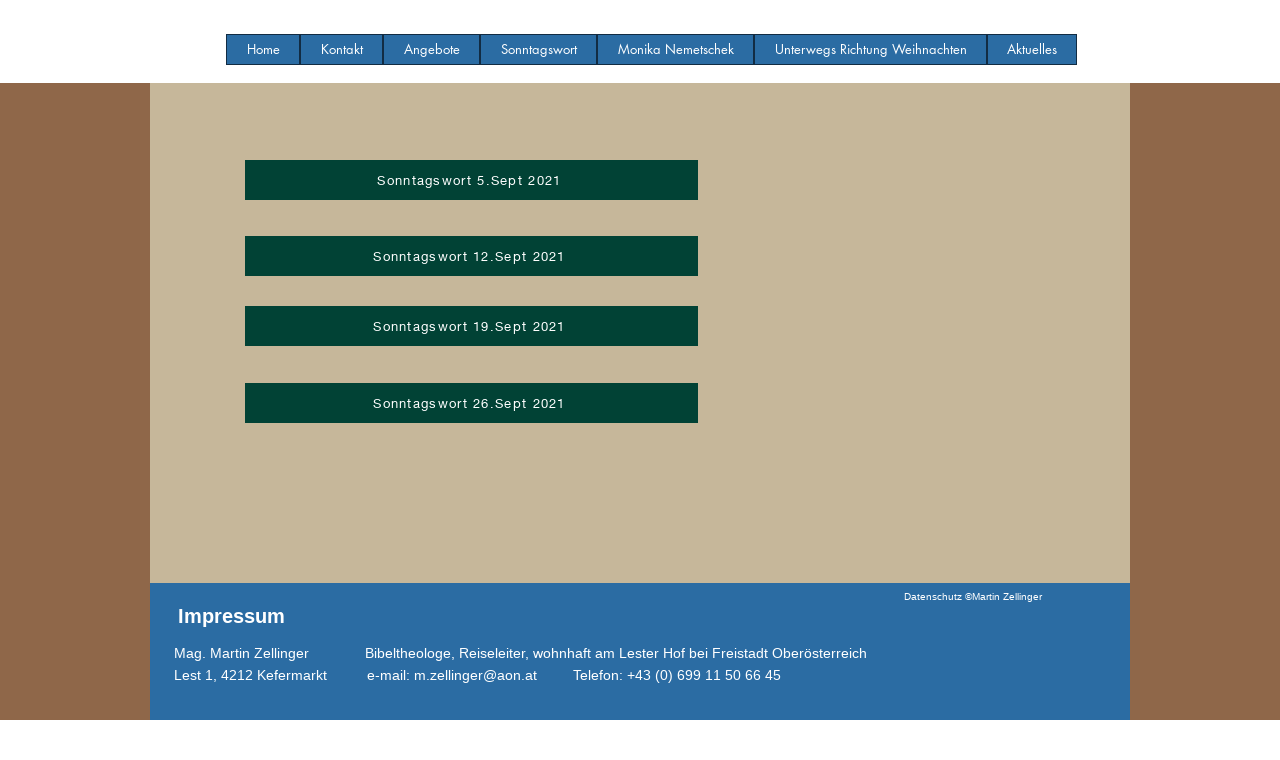

--- FILE ---
content_type: text/html; charset=UTF-8
request_url: https://www.heilsameschritte.at/archiv-sept-2021
body_size: 146166
content:
<!DOCTYPE html>
<html lang="de">
<head>
  
  <!-- SEO Tags -->
  <title>Archiv Sept 2021 | heilsameschritte</title>
  <link rel="canonical" href="https://www.heilsameschritte.at/archiv-sept-2021"/>
  <meta property="og:title" content="Archiv Sept 2021 | heilsameschritte"/>
  <meta property="og:image" content="https://static.wixstatic.com/media/884be0_b1ccc14297804c44b5cad32f38a06d0f%7Emv2.jpg/v1/fit/w_2500,h_1330,al_c/884be0_b1ccc14297804c44b5cad32f38a06d0f%7Emv2.jpg"/>
  <meta property="og:image:width" content="2500"/>
  <meta property="og:image:height" content="1330"/>
  <meta property="og:url" content="https://www.heilsameschritte.at/archiv-sept-2021"/>
  <meta property="og:site_name" content="heilsameschritte"/>
  <meta property="og:type" content="website"/>
  <meta name="fb_admins_meta_tag" content="lesterhofevents"/>
  <meta property="fb:admins" content="lesterhofevents"/>
  <meta name="twitter:card" content="summary_large_image"/>
  <meta name="twitter:title" content="Archiv Sept 2021 | heilsameschritte"/>
  <meta name="twitter:image" content="https://static.wixstatic.com/media/884be0_b1ccc14297804c44b5cad32f38a06d0f%7Emv2.jpg/v1/fit/w_2500,h_1330,al_c/884be0_b1ccc14297804c44b5cad32f38a06d0f%7Emv2.jpg"/>

  
  <meta charset='utf-8'>
  <meta name="viewport" content="width=device-width, initial-scale=1" id="wixDesktopViewport" />
  <meta http-equiv="X-UA-Compatible" content="IE=edge">
  <meta name="generator" content="Wix.com Website Builder"/>

  <link rel="icon" sizes="192x192" href="https://static.wixstatic.com/media/5df578_f11963883cec4e1d86194f70fc9c350b%7Emv2.jpg/v1/fill/w_192%2Ch_192%2Clg_1%2Cusm_0.66_1.00_0.01/5df578_f11963883cec4e1d86194f70fc9c350b%7Emv2.jpg" type="image/jpeg"/>
  <link rel="shortcut icon" href="https://static.wixstatic.com/media/5df578_f11963883cec4e1d86194f70fc9c350b%7Emv2.jpg/v1/fill/w_192%2Ch_192%2Clg_1%2Cusm_0.66_1.00_0.01/5df578_f11963883cec4e1d86194f70fc9c350b%7Emv2.jpg" type="image/jpeg"/>
  <link rel="apple-touch-icon" href="https://static.wixstatic.com/media/5df578_f11963883cec4e1d86194f70fc9c350b%7Emv2.jpg/v1/fill/w_180%2Ch_180%2Clg_1%2Cusm_0.66_1.00_0.01/5df578_f11963883cec4e1d86194f70fc9c350b%7Emv2.jpg" type="image/jpeg"/>

  <!-- Safari Pinned Tab Icon -->
  <!-- <link rel="mask-icon" href="https://static.wixstatic.com/media/5df578_f11963883cec4e1d86194f70fc9c350b%7Emv2.jpg/v1/fill/w_192%2Ch_192%2Clg_1%2Cusm_0.66_1.00_0.01/5df578_f11963883cec4e1d86194f70fc9c350b%7Emv2.jpg"> -->

  <!-- Original trials -->
  


  <!-- Segmenter Polyfill -->
  <script>
    if (!window.Intl || !window.Intl.Segmenter) {
      (function() {
        var script = document.createElement('script');
        script.src = 'https://static.parastorage.com/unpkg/@formatjs/intl-segmenter@11.7.10/polyfill.iife.js';
        document.head.appendChild(script);
      })();
    }
  </script>

  <!-- Legacy Polyfills -->
  <script nomodule="" src="https://static.parastorage.com/unpkg/core-js-bundle@3.2.1/minified.js"></script>
  <script nomodule="" src="https://static.parastorage.com/unpkg/focus-within-polyfill@5.0.9/dist/focus-within-polyfill.js"></script>

  <!-- Performance API Polyfills -->
  <script>
  (function () {
    var noop = function noop() {};
    if ("performance" in window === false) {
      window.performance = {};
    }
    window.performance.mark = performance.mark || noop;
    window.performance.measure = performance.measure || noop;
    if ("now" in window.performance === false) {
      var nowOffset = Date.now();
      if (performance.timing && performance.timing.navigationStart) {
        nowOffset = performance.timing.navigationStart;
      }
      window.performance.now = function now() {
        return Date.now() - nowOffset;
      };
    }
  })();
  </script>

  <!-- Globals Definitions -->
  <script>
    (function () {
      var now = Date.now()
      window.initialTimestamps = {
        initialTimestamp: now,
        initialRequestTimestamp: Math.round(performance.timeOrigin ? performance.timeOrigin : now - performance.now())
      }

      window.thunderboltTag = "QA_READY"
      window.thunderboltVersion = "1.16787.0"
    })();
  </script>

  <!-- Essential Viewer Model -->
  <script type="application/json" id="wix-essential-viewer-model">{"fleetConfig":{"fleetName":"thunderbolt-seo-isolated-renderer","type":"Rollout","code":1},"mode":{"qa":false,"enableTestApi":false,"debug":false,"ssrIndicator":false,"ssrOnly":false,"siteAssetsFallback":"enable","versionIndicator":false},"componentsLibrariesTopology":[{"artifactId":"editor-elements","namespace":"wixui","url":"https:\/\/static.parastorage.com\/services\/editor-elements\/1.14855.0"},{"artifactId":"editor-elements","namespace":"dsgnsys","url":"https:\/\/static.parastorage.com\/services\/editor-elements\/1.14855.0"}],"siteFeaturesConfigs":{"sessionManager":{"isRunningInDifferentSiteContext":false}},"language":{"userLanguage":"de"},"siteAssets":{"clientTopology":{"mediaRootUrl":"https:\/\/static.wixstatic.com","scriptsUrl":"static.parastorage.com","staticMediaUrl":"https:\/\/static.wixstatic.com\/media","moduleRepoUrl":"https:\/\/static.parastorage.com\/unpkg","fileRepoUrl":"https:\/\/static.parastorage.com\/services","viewerAppsUrl":"https:\/\/viewer-apps.parastorage.com","viewerAssetsUrl":"https:\/\/viewer-assets.parastorage.com","siteAssetsUrl":"https:\/\/siteassets.parastorage.com","pageJsonServerUrls":["https:\/\/pages.parastorage.com","https:\/\/staticorigin.wixstatic.com","https:\/\/www.heilsameschritte.at","https:\/\/fallback.wix.com\/wix-html-editor-pages-webapp\/page"],"pathOfTBModulesInFileRepoForFallback":"wix-thunderbolt\/dist\/"}},"siteFeatures":["accessibility","appMonitoring","assetsLoader","businessLogger","captcha","clickHandlerRegistrar","commonConfig","componentsLoader","componentsRegistry","consentPolicy","cyclicTabbing","domSelectors","environmentWixCodeSdk","environment","locationWixCodeSdk","mpaNavigation","navigationManager","navigationPhases","ooi","pages","panorama","renderer","reporter","router","scrollRestoration","seoWixCodeSdk","seo","sessionManager","siteMembersWixCodeSdk","siteMembers","siteScrollBlocker","siteWixCodeSdk","speculationRules","ssrCache","stores","structureApi","thunderboltInitializer","tpaCommons","tpaWorkerFeature","translations","usedPlatformApis","warmupData","windowMessageRegistrar","windowWixCodeSdk","wixCustomElementComponent","wixEmbedsApi","componentsReact","platform"],"site":{"externalBaseUrl":"https:\/\/www.heilsameschritte.at","isSEO":true},"media":{"staticMediaUrl":"https:\/\/static.wixstatic.com\/media","mediaRootUrl":"https:\/\/static.wixstatic.com\/","staticVideoUrl":"https:\/\/video.wixstatic.com\/"},"requestUrl":"https:\/\/www.heilsameschritte.at\/archiv-sept-2021","rollout":{"siteAssetsVersionsRollout":false,"isDACRollout":0,"isTBRollout":true},"commonConfig":{"brand":"wix","host":"VIEWER","bsi":"","consentPolicy":{},"consentPolicyHeader":{},"siteRevision":"5048","renderingFlow":"NONE","language":"de","locale":"de-at"},"interactionSampleRatio":0.01,"dynamicModelUrl":"https:\/\/www.heilsameschritte.at\/_api\/v2\/dynamicmodel","accessTokensUrl":"https:\/\/www.heilsameschritte.at\/_api\/v1\/access-tokens","isExcludedFromSecurityExperiments":false,"experiments":{"specs.thunderbolt.hardenFetchAndXHR":true,"specs.thunderbolt.securityExperiments":true}}</script>
  <script>window.viewerModel = JSON.parse(document.getElementById('wix-essential-viewer-model').textContent)</script>

  <script>
    window.commonConfig = viewerModel.commonConfig
  </script>

  
  <!-- BEGIN handleAccessTokens bundle -->

  <script data-url="https://static.parastorage.com/services/wix-thunderbolt/dist/handleAccessTokens.inline.4f2f9a53.bundle.min.js">(()=>{"use strict";function e(e){let{context:o,property:r,value:n,enumerable:i=!0}=e,c=e.get,l=e.set;if(!r||void 0===n&&!c&&!l)return new Error("property and value are required");let a=o||globalThis,s=a?.[r],u={};if(void 0!==n)u.value=n;else{if(c){let e=t(c);e&&(u.get=e)}if(l){let e=t(l);e&&(u.set=e)}}let p={...u,enumerable:i||!1,configurable:!1};void 0!==n&&(p.writable=!1);try{Object.defineProperty(a,r,p)}catch(e){return e instanceof TypeError?s:e}return s}function t(e,t){return"function"==typeof e?e:!0===e?.async&&"function"==typeof e.func?t?async function(t){return e.func(t)}:async function(){return e.func()}:"function"==typeof e?.func?e.func:void 0}try{e({property:"strictDefine",value:e})}catch{}try{e({property:"defineStrictObject",value:r})}catch{}try{e({property:"defineStrictMethod",value:n})}catch{}var o=["toString","toLocaleString","valueOf","constructor","prototype"];function r(t){let{context:n,property:c,propertiesToExclude:l=[],skipPrototype:a=!1,hardenPrototypePropertiesToExclude:s=[]}=t;if(!c)return new Error("property is required");let u=(n||globalThis)[c],p={},f=i(n,c);u&&("object"==typeof u||"function"==typeof u)&&Reflect.ownKeys(u).forEach(t=>{if(!l.includes(t)&&!o.includes(t)){let o=i(u,t);if(o&&(o.writable||o.configurable)){let{value:r,get:n,set:i,enumerable:c=!1}=o,l={};void 0!==r?l.value=r:n?l.get=n:i&&(l.set=i);try{let o=e({context:u,property:t,...l,enumerable:c});p[t]=o}catch(e){if(!(e instanceof TypeError))throw e;try{p[t]=o.value||o.get||o.set}catch{}}}}});let d={originalObject:u,originalProperties:p};if(!a&&void 0!==u?.prototype){let e=r({context:u,property:"prototype",propertiesToExclude:s,skipPrototype:!0});e instanceof Error||(d.originalPrototype=e?.originalObject,d.originalPrototypeProperties=e?.originalProperties)}return e({context:n,property:c,value:u,enumerable:f?.enumerable}),d}function n(t,o){let r=(o||globalThis)[t],n=i(o||globalThis,t);return r&&n&&(n.writable||n.configurable)?(Object.freeze(r),e({context:globalThis,property:t,value:r})):r}function i(e,t){if(e&&t)try{return Reflect.getOwnPropertyDescriptor(e,t)}catch{return}}function c(e){if("string"!=typeof e)return e;try{return decodeURIComponent(e).toLowerCase().trim()}catch{return e.toLowerCase().trim()}}function l(e,t){let o="";if("string"==typeof e)o=e.split("=")[0]?.trim()||"";else{if(!e||"string"!=typeof e.name)return!1;o=e.name}return t.has(c(o)||"")}function a(e,t){let o;return o="string"==typeof e?e.split(";").map(e=>e.trim()).filter(e=>e.length>0):e||[],o.filter(e=>!l(e,t))}var s=null;function u(){return null===s&&(s=typeof Document>"u"?void 0:Object.getOwnPropertyDescriptor(Document.prototype,"cookie")),s}function p(t,o){if(!globalThis?.cookieStore)return;let r=globalThis.cookieStore.get.bind(globalThis.cookieStore),n=globalThis.cookieStore.getAll.bind(globalThis.cookieStore),i=globalThis.cookieStore.set.bind(globalThis.cookieStore),c=globalThis.cookieStore.delete.bind(globalThis.cookieStore);return e({context:globalThis.CookieStore.prototype,property:"get",value:async function(e){return l(("string"==typeof e?e:e.name)||"",t)?null:r.call(this,e)},enumerable:!0}),e({context:globalThis.CookieStore.prototype,property:"getAll",value:async function(){return a(await n.apply(this,Array.from(arguments)),t)},enumerable:!0}),e({context:globalThis.CookieStore.prototype,property:"set",value:async function(){let e=Array.from(arguments);if(!l(1===e.length?e[0].name:e[0],t))return i.apply(this,e);o&&console.warn(o)},enumerable:!0}),e({context:globalThis.CookieStore.prototype,property:"delete",value:async function(){let e=Array.from(arguments);if(!l(1===e.length?e[0].name:e[0],t))return c.apply(this,e)},enumerable:!0}),e({context:globalThis.cookieStore,property:"prototype",value:globalThis.CookieStore.prototype,enumerable:!1}),e({context:globalThis,property:"cookieStore",value:globalThis.cookieStore,enumerable:!0}),{get:r,getAll:n,set:i,delete:c}}var f=["TextEncoder","TextDecoder","XMLHttpRequestEventTarget","EventTarget","URL","JSON","Reflect","Object","Array","Map","Set","WeakMap","WeakSet","Promise","Symbol","Error"],d=["addEventListener","removeEventListener","dispatchEvent","encodeURI","encodeURIComponent","decodeURI","decodeURIComponent"];const y=(e,t)=>{try{const o=t?t.get.call(document):document.cookie;return o.split(";").map(e=>e.trim()).filter(t=>t?.startsWith(e))[0]?.split("=")[1]}catch(e){return""}},g=(e="",t="",o="/")=>`${e}=; ${t?`domain=${t};`:""} max-age=0; path=${o}; expires=Thu, 01 Jan 1970 00:00:01 GMT`;function m(){(function(){if("undefined"!=typeof window){const e=performance.getEntriesByType("navigation")[0];return"back_forward"===(e?.type||"")}return!1})()&&function(){const{counter:e}=function(){const e=b("getItem");if(e){const[t,o]=e.split("-"),r=o?parseInt(o,10):0;if(r>=3){const e=t?Number(t):0;if(Date.now()-e>6e4)return{counter:0}}return{counter:r}}return{counter:0}}();e<3?(!function(e=1){b("setItem",`${Date.now()}-${e}`)}(e+1),window.location.reload()):console.error("ATS: Max reload attempts reached")}()}function b(e,t){try{return sessionStorage[e]("reload",t||"")}catch(e){console.error("ATS: Error calling sessionStorage:",e)}}const h="client-session-bind",v="sec-fetch-unsupported",{experiments:w}=window.viewerModel,T=[h,"client-binding",v,"svSession","smSession","server-session-bind","wixSession2","wixSession3"].map(e=>e.toLowerCase()),{cookie:S}=function(t,o){let r=new Set(t);return e({context:document,property:"cookie",set:{func:e=>function(e,t,o,r){let n=u(),i=c(t.split(";")[0]||"")||"";[...o].every(e=>!i.startsWith(e.toLowerCase()))&&n?.set?n.set.call(e,t):r&&console.warn(r)}(document,e,r,o)},get:{func:()=>function(e,t){let o=u();if(!o?.get)throw new Error("Cookie descriptor or getter not available");return a(o.get.call(e),t).join("; ")}(document,r)},enumerable:!0}),{cookieStore:p(r,o),cookie:u()}}(T),k="tbReady",x="security_overrideGlobals",{experiments:E,siteFeaturesConfigs:C,accessTokensUrl:P}=window.viewerModel,R=P,M={},O=(()=>{const e=y(h,S);if(w["specs.thunderbolt.browserCacheReload"]){y(v,S)||e?b("removeItem"):m()}return(()=>{const e=g(h),t=g(h,location.hostname);S.set.call(document,e),S.set.call(document,t)})(),e})();O&&(M["client-binding"]=O);const D=fetch;addEventListener(k,function e(t){const{logger:o}=t.detail;try{window.tb.init({fetch:D,fetchHeaders:M})}catch(e){const t=new Error("TB003");o.meter(`${x}_${t.message}`,{paramsOverrides:{errorType:x,eventString:t.message}}),window?.viewerModel?.mode.debug&&console.error(e)}finally{removeEventListener(k,e)}}),E["specs.thunderbolt.hardenFetchAndXHR"]||(window.fetchDynamicModel=()=>C.sessionManager.isRunningInDifferentSiteContext?Promise.resolve({}):fetch(R,{credentials:"same-origin",headers:M}).then(function(e){if(!e.ok)throw new Error(`[${e.status}]${e.statusText}`);return e.json()}),window.dynamicModelPromise=window.fetchDynamicModel())})();
//# sourceMappingURL=https://static.parastorage.com/services/wix-thunderbolt/dist/handleAccessTokens.inline.4f2f9a53.bundle.min.js.map</script>

<!-- END handleAccessTokens bundle -->

<!-- BEGIN overrideGlobals bundle -->

<script data-url="https://static.parastorage.com/services/wix-thunderbolt/dist/overrideGlobals.inline.ec13bfcf.bundle.min.js">(()=>{"use strict";function e(e){let{context:r,property:o,value:n,enumerable:i=!0}=e,c=e.get,a=e.set;if(!o||void 0===n&&!c&&!a)return new Error("property and value are required");let l=r||globalThis,u=l?.[o],s={};if(void 0!==n)s.value=n;else{if(c){let e=t(c);e&&(s.get=e)}if(a){let e=t(a);e&&(s.set=e)}}let p={...s,enumerable:i||!1,configurable:!1};void 0!==n&&(p.writable=!1);try{Object.defineProperty(l,o,p)}catch(e){return e instanceof TypeError?u:e}return u}function t(e,t){return"function"==typeof e?e:!0===e?.async&&"function"==typeof e.func?t?async function(t){return e.func(t)}:async function(){return e.func()}:"function"==typeof e?.func?e.func:void 0}try{e({property:"strictDefine",value:e})}catch{}try{e({property:"defineStrictObject",value:o})}catch{}try{e({property:"defineStrictMethod",value:n})}catch{}var r=["toString","toLocaleString","valueOf","constructor","prototype"];function o(t){let{context:n,property:c,propertiesToExclude:a=[],skipPrototype:l=!1,hardenPrototypePropertiesToExclude:u=[]}=t;if(!c)return new Error("property is required");let s=(n||globalThis)[c],p={},f=i(n,c);s&&("object"==typeof s||"function"==typeof s)&&Reflect.ownKeys(s).forEach(t=>{if(!a.includes(t)&&!r.includes(t)){let r=i(s,t);if(r&&(r.writable||r.configurable)){let{value:o,get:n,set:i,enumerable:c=!1}=r,a={};void 0!==o?a.value=o:n?a.get=n:i&&(a.set=i);try{let r=e({context:s,property:t,...a,enumerable:c});p[t]=r}catch(e){if(!(e instanceof TypeError))throw e;try{p[t]=r.value||r.get||r.set}catch{}}}}});let d={originalObject:s,originalProperties:p};if(!l&&void 0!==s?.prototype){let e=o({context:s,property:"prototype",propertiesToExclude:u,skipPrototype:!0});e instanceof Error||(d.originalPrototype=e?.originalObject,d.originalPrototypeProperties=e?.originalProperties)}return e({context:n,property:c,value:s,enumerable:f?.enumerable}),d}function n(t,r){let o=(r||globalThis)[t],n=i(r||globalThis,t);return o&&n&&(n.writable||n.configurable)?(Object.freeze(o),e({context:globalThis,property:t,value:o})):o}function i(e,t){if(e&&t)try{return Reflect.getOwnPropertyDescriptor(e,t)}catch{return}}function c(e){if("string"!=typeof e)return e;try{return decodeURIComponent(e).toLowerCase().trim()}catch{return e.toLowerCase().trim()}}function a(e,t){return e instanceof Headers?e.forEach((r,o)=>{l(o,t)||e.delete(o)}):Object.keys(e).forEach(r=>{l(r,t)||delete e[r]}),e}function l(e,t){return!t.has(c(e)||"")}function u(e,t){let r=!0,o=function(e){let t,r;if(globalThis.Request&&e instanceof Request)t=e.url;else{if("function"!=typeof e?.toString)throw new Error("Unsupported type for url");t=e.toString()}try{return new URL(t).pathname}catch{return r=t.replace(/#.+/gi,"").split("?").shift(),r.startsWith("/")?r:`/${r}`}}(e),n=c(o);return n&&t.some(e=>n.includes(e))&&(r=!1),r}function s(t,r,o){let n=fetch,i=XMLHttpRequest,c=new Set(r);function s(){let e=new i,r=e.open,n=e.setRequestHeader;return e.open=function(){let n=Array.from(arguments),i=n[1];if(n.length<2||u(i,t))return r.apply(e,n);throw new Error(o||`Request not allowed for path ${i}`)},e.setRequestHeader=function(t,r){l(decodeURIComponent(t),c)&&n.call(e,t,r)},e}return e({property:"fetch",value:function(){let e=function(e,t){return globalThis.Request&&e[0]instanceof Request&&e[0]?.headers?a(e[0].headers,t):e[1]?.headers&&a(e[1].headers,t),e}(arguments,c);return u(arguments[0],t)?n.apply(globalThis,Array.from(e)):new Promise((e,t)=>{t(new Error(o||`Request not allowed for path ${arguments[0]}`))})},enumerable:!0}),e({property:"XMLHttpRequest",value:s,enumerable:!0}),Object.keys(i).forEach(e=>{s[e]=i[e]}),{fetch:n,XMLHttpRequest:i}}var p=["TextEncoder","TextDecoder","XMLHttpRequestEventTarget","EventTarget","URL","JSON","Reflect","Object","Array","Map","Set","WeakMap","WeakSet","Promise","Symbol","Error"],f=["addEventListener","removeEventListener","dispatchEvent","encodeURI","encodeURIComponent","decodeURI","decodeURIComponent"];const d=function(){let t=globalThis.open,r=document.open;function o(e,r,o){let n="string"!=typeof e,i=t.call(window,e,r,o);return n||e&&function(e){return e.startsWith("//")&&/(?:[a-z0-9](?:[a-z0-9-]{0,61}[a-z0-9])?\.)+[a-z0-9][a-z0-9-]{0,61}[a-z0-9]/g.test(`${location.protocol}:${e}`)&&(e=`${location.protocol}${e}`),!e.startsWith("http")||new URL(e).hostname===location.hostname}(e)?{}:i}return e({property:"open",value:o,context:globalThis,enumerable:!0}),e({property:"open",value:function(e,t,n){return e?o(e,t,n):r.call(document,e||"",t||"",n||"")},context:document,enumerable:!0}),{open:t,documentOpen:r}},y=function(){let t=document.createElement,r=Element.prototype.setAttribute,o=Element.prototype.setAttributeNS;return e({property:"createElement",context:document,value:function(n,i){let a=t.call(document,n,i);if("iframe"===c(n)){e({property:"srcdoc",context:a,get:()=>"",set:()=>{console.warn("`srcdoc` is not allowed in iframe elements.")}});let t=function(e,t){"srcdoc"!==e.toLowerCase()?r.call(a,e,t):console.warn("`srcdoc` attribute is not allowed to be set.")},n=function(e,t,r){"srcdoc"!==t.toLowerCase()?o.call(a,e,t,r):console.warn("`srcdoc` attribute is not allowed to be set.")};a.setAttribute=t,a.setAttributeNS=n}return a},enumerable:!0}),{createElement:t,setAttribute:r,setAttributeNS:o}},m=["client-binding"],b=["/_api/v1/access-tokens","/_api/v2/dynamicmodel","/_api/one-app-session-web/v3/businesses"],h=function(){let t=setTimeout,r=setInterval;return o("setTimeout",0,globalThis),o("setInterval",0,globalThis),{setTimeout:t,setInterval:r};function o(t,r,o){let n=o||globalThis,i=n[t];if(!i||"function"!=typeof i)throw new Error(`Function ${t} not found or is not a function`);e({property:t,value:function(){let e=Array.from(arguments);if("string"!=typeof e[r])return i.apply(n,e);console.warn(`Calling ${t} with a String Argument at index ${r} is not allowed`)},context:o,enumerable:!0})}},v=function(){if(navigator&&"serviceWorker"in navigator){let t=navigator.serviceWorker.register;return e({context:navigator.serviceWorker,property:"register",value:function(){console.log("Service worker registration is not allowed")},enumerable:!0}),{register:t}}return{}};performance.mark("overrideGlobals started");const{isExcludedFromSecurityExperiments:g,experiments:w}=window.viewerModel,E=!g&&w["specs.thunderbolt.securityExperiments"];try{d(),E&&y(),w["specs.thunderbolt.hardenFetchAndXHR"]&&E&&s(b,m),v(),(e=>{let t=[],r=[];r=r.concat(["TextEncoder","TextDecoder"]),e&&(r=r.concat(["XMLHttpRequestEventTarget","EventTarget"])),r=r.concat(["URL","JSON"]),e&&(t=t.concat(["addEventListener","removeEventListener"])),t=t.concat(["encodeURI","encodeURIComponent","decodeURI","decodeURIComponent"]),r=r.concat(["String","Number"]),e&&r.push("Object"),r=r.concat(["Reflect"]),t.forEach(e=>{n(e),["addEventListener","removeEventListener"].includes(e)&&n(e,document)}),r.forEach(e=>{o({property:e})})})(E),E&&h()}catch(e){window?.viewerModel?.mode.debug&&console.error(e);const t=new Error("TB006");window.fedops?.reportError(t,"security_overrideGlobals"),window.Sentry?window.Sentry.captureException(t):globalThis.defineStrictProperty("sentryBuffer",[t],window,!1)}performance.mark("overrideGlobals ended")})();
//# sourceMappingURL=https://static.parastorage.com/services/wix-thunderbolt/dist/overrideGlobals.inline.ec13bfcf.bundle.min.js.map</script>

<!-- END overrideGlobals bundle -->


  
  <script>
    window.commonConfig = viewerModel.commonConfig

	
  </script>

  <!-- Initial CSS -->
  <style data-url="https://static.parastorage.com/services/wix-thunderbolt/dist/main.347af09f.min.css">@keyframes slide-horizontal-new{0%{transform:translateX(100%)}}@keyframes slide-horizontal-old{80%{opacity:1}to{opacity:0;transform:translateX(-100%)}}@keyframes slide-vertical-new{0%{transform:translateY(-100%)}}@keyframes slide-vertical-old{80%{opacity:1}to{opacity:0;transform:translateY(100%)}}@keyframes out-in-new{0%{opacity:0}}@keyframes out-in-old{to{opacity:0}}:root:active-view-transition{view-transition-name:none}::view-transition{pointer-events:none}:root:active-view-transition::view-transition-new(page-group),:root:active-view-transition::view-transition-old(page-group){animation-duration:.6s;cursor:wait;pointer-events:all}:root:active-view-transition-type(SlideHorizontal)::view-transition-old(page-group){animation:slide-horizontal-old .6s cubic-bezier(.83,0,.17,1) forwards;mix-blend-mode:normal}:root:active-view-transition-type(SlideHorizontal)::view-transition-new(page-group){animation:slide-horizontal-new .6s cubic-bezier(.83,0,.17,1) backwards;mix-blend-mode:normal}:root:active-view-transition-type(SlideVertical)::view-transition-old(page-group){animation:slide-vertical-old .6s cubic-bezier(.83,0,.17,1) forwards;mix-blend-mode:normal}:root:active-view-transition-type(SlideVertical)::view-transition-new(page-group){animation:slide-vertical-new .6s cubic-bezier(.83,0,.17,1) backwards;mix-blend-mode:normal}:root:active-view-transition-type(OutIn)::view-transition-old(page-group){animation:out-in-old .35s cubic-bezier(.22,1,.36,1) forwards}:root:active-view-transition-type(OutIn)::view-transition-new(page-group){animation:out-in-new .35s cubic-bezier(.64,0,.78,0) .35s backwards}@media(prefers-reduced-motion:reduce){::view-transition-group(*),::view-transition-new(*),::view-transition-old(*){animation:none!important}}body,html{background:transparent;border:0;margin:0;outline:0;padding:0;vertical-align:baseline}body{--scrollbar-width:0px;font-family:Arial,Helvetica,sans-serif;font-size:10px}body,html{height:100%}body{overflow-x:auto;overflow-y:scroll}body:not(.responsive) #site-root{min-width:var(--site-width);width:100%}body:not([data-js-loaded]) [data-hide-prejs]{visibility:hidden}interact-element{display:contents}#SITE_CONTAINER{position:relative}:root{--one-unit:1vw;--section-max-width:9999px;--spx-stopper-max:9999px;--spx-stopper-min:0px;--browser-zoom:1}@supports(-webkit-appearance:none) and (stroke-color:transparent){:root{--safari-sticky-fix:opacity;--experimental-safari-sticky-fix:translateZ(0)}}@supports(container-type:inline-size){:root{--one-unit:1cqw}}[id^=oldHoverBox-]{mix-blend-mode:plus-lighter;transition:opacity .5s ease,visibility .5s ease}[data-mesh-id$=inlineContent-gridContainer]:has(>[id^=oldHoverBox-]){isolation:isolate}</style>
<style data-url="https://static.parastorage.com/services/wix-thunderbolt/dist/main.renderer.9cb0985f.min.css">a,abbr,acronym,address,applet,b,big,blockquote,button,caption,center,cite,code,dd,del,dfn,div,dl,dt,em,fieldset,font,footer,form,h1,h2,h3,h4,h5,h6,header,i,iframe,img,ins,kbd,label,legend,li,nav,object,ol,p,pre,q,s,samp,section,small,span,strike,strong,sub,sup,table,tbody,td,tfoot,th,thead,title,tr,tt,u,ul,var{background:transparent;border:0;margin:0;outline:0;padding:0;vertical-align:baseline}input,select,textarea{box-sizing:border-box;font-family:Helvetica,Arial,sans-serif}ol,ul{list-style:none}blockquote,q{quotes:none}ins{text-decoration:none}del{text-decoration:line-through}table{border-collapse:collapse;border-spacing:0}a{cursor:pointer;text-decoration:none}.testStyles{overflow-y:hidden}.reset-button{-webkit-appearance:none;background:none;border:0;color:inherit;font:inherit;line-height:normal;outline:0;overflow:visible;padding:0;-webkit-user-select:none;-moz-user-select:none;-ms-user-select:none}:focus{outline:none}body.device-mobile-optimized:not(.disable-site-overflow){overflow-x:hidden;overflow-y:scroll}body.device-mobile-optimized:not(.responsive) #SITE_CONTAINER{margin-left:auto;margin-right:auto;overflow-x:visible;position:relative;width:320px}body.device-mobile-optimized:not(.responsive):not(.blockSiteScrolling) #SITE_CONTAINER{margin-top:0}body.device-mobile-optimized>*{max-width:100%!important}body.device-mobile-optimized #site-root{overflow-x:hidden;overflow-y:hidden}@supports(overflow:clip){body.device-mobile-optimized #site-root{overflow-x:clip;overflow-y:clip}}body.device-mobile-non-optimized #SITE_CONTAINER #site-root{overflow-x:clip;overflow-y:clip}body.device-mobile-non-optimized.fullScreenMode{background-color:#5f6360}body.device-mobile-non-optimized.fullScreenMode #MOBILE_ACTIONS_MENU,body.device-mobile-non-optimized.fullScreenMode #SITE_BACKGROUND,body.device-mobile-non-optimized.fullScreenMode #site-root,body.fullScreenMode #WIX_ADS{visibility:hidden}body.fullScreenMode{overflow-x:hidden!important;overflow-y:hidden!important}body.fullScreenMode.device-mobile-optimized #TINY_MENU{opacity:0;pointer-events:none}body.fullScreenMode-scrollable.device-mobile-optimized{overflow-x:hidden!important;overflow-y:auto!important}body.fullScreenMode-scrollable.device-mobile-optimized #masterPage,body.fullScreenMode-scrollable.device-mobile-optimized #site-root{overflow-x:hidden!important;overflow-y:hidden!important}body.fullScreenMode-scrollable.device-mobile-optimized #SITE_BACKGROUND,body.fullScreenMode-scrollable.device-mobile-optimized #masterPage{height:auto!important}body.fullScreenMode-scrollable.device-mobile-optimized #masterPage.mesh-layout{height:0!important}body.blockSiteScrolling,body.siteScrollingBlocked{position:fixed;width:100%}body.blockSiteScrolling #SITE_CONTAINER{margin-top:calc(var(--blocked-site-scroll-margin-top)*-1)}#site-root{margin:0 auto;min-height:100%;position:relative;top:var(--wix-ads-height)}#site-root img:not([src]){visibility:hidden}#site-root svg img:not([src]){visibility:visible}.auto-generated-link{color:inherit}#SCROLL_TO_BOTTOM,#SCROLL_TO_TOP{height:0}.has-click-trigger{cursor:pointer}.fullScreenOverlay{bottom:0;display:flex;justify-content:center;left:0;overflow-y:hidden;position:fixed;right:0;top:-60px;z-index:1005}.fullScreenOverlay>.fullScreenOverlayContent{bottom:0;left:0;margin:0 auto;overflow:hidden;position:absolute;right:0;top:60px;transform:translateZ(0)}[data-mesh-id$=centeredContent],[data-mesh-id$=form],[data-mesh-id$=inlineContent]{pointer-events:none;position:relative}[data-mesh-id$=-gridWrapper],[data-mesh-id$=-rotated-wrapper]{pointer-events:none}[data-mesh-id$=-gridContainer]>*,[data-mesh-id$=-rotated-wrapper]>*,[data-mesh-id$=inlineContent]>:not([data-mesh-id$=-gridContainer]){pointer-events:auto}.device-mobile-optimized #masterPage.mesh-layout #SOSP_CONTAINER_CUSTOM_ID{grid-area:2/1/3/2;-ms-grid-row:2;position:relative}#masterPage.mesh-layout{-ms-grid-rows:max-content max-content min-content max-content;-ms-grid-columns:100%;align-items:start;display:-ms-grid;display:grid;grid-template-columns:100%;grid-template-rows:max-content max-content min-content max-content;justify-content:stretch}#masterPage.mesh-layout #PAGES_CONTAINER,#masterPage.mesh-layout #SITE_FOOTER-placeholder,#masterPage.mesh-layout #SITE_FOOTER_WRAPPER,#masterPage.mesh-layout #SITE_HEADER-placeholder,#masterPage.mesh-layout #SITE_HEADER_WRAPPER,#masterPage.mesh-layout #SOSP_CONTAINER_CUSTOM_ID[data-state~=mobileView],#masterPage.mesh-layout #soapAfterPagesContainer,#masterPage.mesh-layout #soapBeforePagesContainer{-ms-grid-row-align:start;-ms-grid-column-align:start;-ms-grid-column:1}#masterPage.mesh-layout #SITE_HEADER-placeholder,#masterPage.mesh-layout #SITE_HEADER_WRAPPER{grid-area:1/1/2/2;-ms-grid-row:1}#masterPage.mesh-layout #PAGES_CONTAINER,#masterPage.mesh-layout #soapAfterPagesContainer,#masterPage.mesh-layout #soapBeforePagesContainer{grid-area:3/1/4/2;-ms-grid-row:3}#masterPage.mesh-layout #soapAfterPagesContainer,#masterPage.mesh-layout #soapBeforePagesContainer{width:100%}#masterPage.mesh-layout #PAGES_CONTAINER{align-self:stretch}#masterPage.mesh-layout main#PAGES_CONTAINER{display:block}#masterPage.mesh-layout #SITE_FOOTER-placeholder,#masterPage.mesh-layout #SITE_FOOTER_WRAPPER{grid-area:4/1/5/2;-ms-grid-row:4}#masterPage.mesh-layout #SITE_PAGES,#masterPage.mesh-layout [data-mesh-id=PAGES_CONTAINERcenteredContent],#masterPage.mesh-layout [data-mesh-id=PAGES_CONTAINERinlineContent]{height:100%}#masterPage.mesh-layout.desktop>*{width:100%}#masterPage.mesh-layout #PAGES_CONTAINER,#masterPage.mesh-layout #SITE_FOOTER,#masterPage.mesh-layout #SITE_FOOTER_WRAPPER,#masterPage.mesh-layout #SITE_HEADER,#masterPage.mesh-layout #SITE_HEADER_WRAPPER,#masterPage.mesh-layout #SITE_PAGES,#masterPage.mesh-layout #masterPageinlineContent{position:relative}#masterPage.mesh-layout #SITE_HEADER{grid-area:1/1/2/2}#masterPage.mesh-layout #SITE_FOOTER{grid-area:4/1/5/2}#masterPage.mesh-layout.overflow-x-clip #SITE_FOOTER,#masterPage.mesh-layout.overflow-x-clip #SITE_HEADER{overflow-x:clip}[data-z-counter]{z-index:0}[data-z-counter="0"]{z-index:auto}.wixSiteProperties{-webkit-font-smoothing:antialiased;-moz-osx-font-smoothing:grayscale}:root{--wst-button-color-fill-primary:rgb(var(--color_48));--wst-button-color-border-primary:rgb(var(--color_49));--wst-button-color-text-primary:rgb(var(--color_50));--wst-button-color-fill-primary-hover:rgb(var(--color_51));--wst-button-color-border-primary-hover:rgb(var(--color_52));--wst-button-color-text-primary-hover:rgb(var(--color_53));--wst-button-color-fill-primary-disabled:rgb(var(--color_54));--wst-button-color-border-primary-disabled:rgb(var(--color_55));--wst-button-color-text-primary-disabled:rgb(var(--color_56));--wst-button-color-fill-secondary:rgb(var(--color_57));--wst-button-color-border-secondary:rgb(var(--color_58));--wst-button-color-text-secondary:rgb(var(--color_59));--wst-button-color-fill-secondary-hover:rgb(var(--color_60));--wst-button-color-border-secondary-hover:rgb(var(--color_61));--wst-button-color-text-secondary-hover:rgb(var(--color_62));--wst-button-color-fill-secondary-disabled:rgb(var(--color_63));--wst-button-color-border-secondary-disabled:rgb(var(--color_64));--wst-button-color-text-secondary-disabled:rgb(var(--color_65));--wst-color-fill-base-1:rgb(var(--color_36));--wst-color-fill-base-2:rgb(var(--color_37));--wst-color-fill-base-shade-1:rgb(var(--color_38));--wst-color-fill-base-shade-2:rgb(var(--color_39));--wst-color-fill-base-shade-3:rgb(var(--color_40));--wst-color-fill-accent-1:rgb(var(--color_41));--wst-color-fill-accent-2:rgb(var(--color_42));--wst-color-fill-accent-3:rgb(var(--color_43));--wst-color-fill-accent-4:rgb(var(--color_44));--wst-color-fill-background-primary:rgb(var(--color_11));--wst-color-fill-background-secondary:rgb(var(--color_12));--wst-color-text-primary:rgb(var(--color_15));--wst-color-text-secondary:rgb(var(--color_14));--wst-color-action:rgb(var(--color_18));--wst-color-disabled:rgb(var(--color_39));--wst-color-title:rgb(var(--color_45));--wst-color-subtitle:rgb(var(--color_46));--wst-color-line:rgb(var(--color_47));--wst-font-style-h2:var(--font_2);--wst-font-style-h3:var(--font_3);--wst-font-style-h4:var(--font_4);--wst-font-style-h5:var(--font_5);--wst-font-style-h6:var(--font_6);--wst-font-style-body-large:var(--font_7);--wst-font-style-body-medium:var(--font_8);--wst-font-style-body-small:var(--font_9);--wst-font-style-body-x-small:var(--font_10);--wst-color-custom-1:rgb(var(--color_13));--wst-color-custom-2:rgb(var(--color_16));--wst-color-custom-3:rgb(var(--color_17));--wst-color-custom-4:rgb(var(--color_19));--wst-color-custom-5:rgb(var(--color_20));--wst-color-custom-6:rgb(var(--color_21));--wst-color-custom-7:rgb(var(--color_22));--wst-color-custom-8:rgb(var(--color_23));--wst-color-custom-9:rgb(var(--color_24));--wst-color-custom-10:rgb(var(--color_25));--wst-color-custom-11:rgb(var(--color_26));--wst-color-custom-12:rgb(var(--color_27));--wst-color-custom-13:rgb(var(--color_28));--wst-color-custom-14:rgb(var(--color_29));--wst-color-custom-15:rgb(var(--color_30));--wst-color-custom-16:rgb(var(--color_31));--wst-color-custom-17:rgb(var(--color_32));--wst-color-custom-18:rgb(var(--color_33));--wst-color-custom-19:rgb(var(--color_34));--wst-color-custom-20:rgb(var(--color_35))}.wix-presets-wrapper{display:contents}</style>

  <meta name="format-detection" content="telephone=no">
  <meta name="skype_toolbar" content="skype_toolbar_parser_compatible">
  
  

  

  

  <!-- head performance data start -->
  
  <!-- head performance data end -->
  

    


    
<style data-href="https://static.parastorage.com/services/editor-elements-library/dist/thunderbolt/rb_wixui.thunderbolt_bootstrap-classic.72e6a2a3.min.css">.PlZyDq{touch-action:manipulation}.uDW_Qe{align-items:center;box-sizing:border-box;display:flex;justify-content:var(--label-align);min-width:100%;text-align:initial;width:-moz-max-content;width:max-content}.uDW_Qe:before{max-width:var(--margin-start,0)}.uDW_Qe:after,.uDW_Qe:before{align-self:stretch;content:"";flex-grow:1}.uDW_Qe:after{max-width:var(--margin-end,0)}.FubTgk{height:100%}.FubTgk .uDW_Qe{border-radius:var(--corvid-border-radius,var(--rd,0));bottom:0;box-shadow:var(--shd,0 1px 4px rgba(0,0,0,.6));left:0;position:absolute;right:0;top:0;transition:var(--trans1,border-color .4s ease 0s,background-color .4s ease 0s)}.FubTgk .uDW_Qe:link,.FubTgk .uDW_Qe:visited{border-color:transparent}.FubTgk .l7_2fn{color:var(--corvid-color,rgb(var(--txt,var(--color_15,color_15))));font:var(--fnt,var(--font_5));margin:0;position:relative;transition:var(--trans2,color .4s ease 0s);white-space:nowrap}.FubTgk[aria-disabled=false] .uDW_Qe{background-color:var(--corvid-background-color,rgba(var(--bg,var(--color_17,color_17)),var(--alpha-bg,1)));border:solid var(--corvid-border-color,rgba(var(--brd,var(--color_15,color_15)),var(--alpha-brd,1))) var(--corvid-border-width,var(--brw,0));cursor:pointer!important}:host(.device-mobile-optimized) .FubTgk[aria-disabled=false]:active .uDW_Qe,body.device-mobile-optimized .FubTgk[aria-disabled=false]:active .uDW_Qe{background-color:var(--corvid-hover-background-color,rgba(var(--bgh,var(--color_18,color_18)),var(--alpha-bgh,1)));border-color:var(--corvid-hover-border-color,rgba(var(--brdh,var(--color_15,color_15)),var(--alpha-brdh,1)))}:host(.device-mobile-optimized) .FubTgk[aria-disabled=false]:active .l7_2fn,body.device-mobile-optimized .FubTgk[aria-disabled=false]:active .l7_2fn{color:var(--corvid-hover-color,rgb(var(--txth,var(--color_15,color_15))))}:host(:not(.device-mobile-optimized)) .FubTgk[aria-disabled=false]:hover .uDW_Qe,body:not(.device-mobile-optimized) .FubTgk[aria-disabled=false]:hover .uDW_Qe{background-color:var(--corvid-hover-background-color,rgba(var(--bgh,var(--color_18,color_18)),var(--alpha-bgh,1)));border-color:var(--corvid-hover-border-color,rgba(var(--brdh,var(--color_15,color_15)),var(--alpha-brdh,1)))}:host(:not(.device-mobile-optimized)) .FubTgk[aria-disabled=false]:hover .l7_2fn,body:not(.device-mobile-optimized) .FubTgk[aria-disabled=false]:hover .l7_2fn{color:var(--corvid-hover-color,rgb(var(--txth,var(--color_15,color_15))))}.FubTgk[aria-disabled=true] .uDW_Qe{background-color:var(--corvid-disabled-background-color,rgba(var(--bgd,204,204,204),var(--alpha-bgd,1)));border-color:var(--corvid-disabled-border-color,rgba(var(--brdd,204,204,204),var(--alpha-brdd,1)));border-style:solid;border-width:var(--corvid-border-width,var(--brw,0))}.FubTgk[aria-disabled=true] .l7_2fn{color:var(--corvid-disabled-color,rgb(var(--txtd,255,255,255)))}.uUxqWY{align-items:center;box-sizing:border-box;display:flex;justify-content:var(--label-align);min-width:100%;text-align:initial;width:-moz-max-content;width:max-content}.uUxqWY:before{max-width:var(--margin-start,0)}.uUxqWY:after,.uUxqWY:before{align-self:stretch;content:"";flex-grow:1}.uUxqWY:after{max-width:var(--margin-end,0)}.Vq4wYb[aria-disabled=false] .uUxqWY{cursor:pointer}:host(.device-mobile-optimized) .Vq4wYb[aria-disabled=false]:active .wJVzSK,body.device-mobile-optimized .Vq4wYb[aria-disabled=false]:active .wJVzSK{color:var(--corvid-hover-color,rgb(var(--txth,var(--color_15,color_15))));transition:var(--trans,color .4s ease 0s)}:host(:not(.device-mobile-optimized)) .Vq4wYb[aria-disabled=false]:hover .wJVzSK,body:not(.device-mobile-optimized) .Vq4wYb[aria-disabled=false]:hover .wJVzSK{color:var(--corvid-hover-color,rgb(var(--txth,var(--color_15,color_15))));transition:var(--trans,color .4s ease 0s)}.Vq4wYb .uUxqWY{bottom:0;left:0;position:absolute;right:0;top:0}.Vq4wYb .wJVzSK{color:var(--corvid-color,rgb(var(--txt,var(--color_15,color_15))));font:var(--fnt,var(--font_5));transition:var(--trans,color .4s ease 0s);white-space:nowrap}.Vq4wYb[aria-disabled=true] .wJVzSK{color:var(--corvid-disabled-color,rgb(var(--txtd,255,255,255)))}:host(:not(.device-mobile-optimized)) .CohWsy,body:not(.device-mobile-optimized) .CohWsy{display:flex}:host(:not(.device-mobile-optimized)) .V5AUxf,body:not(.device-mobile-optimized) .V5AUxf{-moz-column-gap:var(--margin);column-gap:var(--margin);direction:var(--direction);display:flex;margin:0 auto;position:relative;width:calc(100% - var(--padding)*2)}:host(:not(.device-mobile-optimized)) .V5AUxf>*,body:not(.device-mobile-optimized) .V5AUxf>*{direction:ltr;flex:var(--column-flex) 1 0%;left:0;margin-bottom:var(--padding);margin-top:var(--padding);min-width:0;position:relative;top:0}:host(.device-mobile-optimized) .V5AUxf,body.device-mobile-optimized .V5AUxf{display:block;padding-bottom:var(--padding-y);padding-left:var(--padding-x,0);padding-right:var(--padding-x,0);padding-top:var(--padding-y);position:relative}:host(.device-mobile-optimized) .V5AUxf>*,body.device-mobile-optimized .V5AUxf>*{margin-bottom:var(--margin);position:relative}:host(.device-mobile-optimized) .V5AUxf>:first-child,body.device-mobile-optimized .V5AUxf>:first-child{margin-top:var(--firstChildMarginTop,0)}:host(.device-mobile-optimized) .V5AUxf>:last-child,body.device-mobile-optimized .V5AUxf>:last-child{margin-bottom:var(--lastChildMarginBottom)}.LIhNy3{backface-visibility:hidden}.jhxvbR,.mtrorN{display:block;height:100%;width:100%}.jhxvbR img{max-width:var(--wix-img-max-width,100%)}.jhxvbR[data-animate-blur] img{filter:blur(9px);transition:filter .8s ease-in}.jhxvbR[data-animate-blur] img[data-load-done]{filter:none}.if7Vw2{height:100%;left:0;-webkit-mask-image:var(--mask-image,none);mask-image:var(--mask-image,none);-webkit-mask-position:var(--mask-position,0);mask-position:var(--mask-position,0);-webkit-mask-repeat:var(--mask-repeat,no-repeat);mask-repeat:var(--mask-repeat,no-repeat);-webkit-mask-size:var(--mask-size,100%);mask-size:var(--mask-size,100%);overflow:hidden;pointer-events:var(--fill-layer-background-media-pointer-events);position:absolute;top:0;width:100%}.if7Vw2.f0uTJH{clip:rect(0,auto,auto,0)}.if7Vw2 .i1tH8h{height:100%;position:absolute;top:0;width:100%}.if7Vw2 .DXi4PB{height:var(--fill-layer-image-height,100%);opacity:var(--fill-layer-image-opacity)}.if7Vw2 .DXi4PB img{height:100%;width:100%}@supports(-webkit-hyphens:none){.if7Vw2.f0uTJH{clip:auto;-webkit-clip-path:inset(0)}}.wG8dni{height:100%}.tcElKx{background-color:var(--bg-overlay-color);background-image:var(--bg-gradient);transition:var(--inherit-transition)}.ImALHf,.Ybjs9b{opacity:var(--fill-layer-video-opacity)}.UWmm3w{bottom:var(--media-padding-bottom);height:var(--media-padding-height);position:absolute;top:var(--media-padding-top);width:100%}.Yjj1af{transform:scale(var(--scale,1));transition:var(--transform-duration,transform 0s)}.ImALHf{height:100%;position:relative;width:100%}.KCM6zk{opacity:var(--fill-layer-video-opacity,var(--fill-layer-image-opacity,1))}.KCM6zk .DXi4PB,.KCM6zk .ImALHf,.KCM6zk .Ybjs9b{opacity:1}._uqPqy{clip-path:var(--fill-layer-clip)}._uqPqy,.eKyYhK{position:absolute;top:0}._uqPqy,.eKyYhK,.x0mqQS img{height:100%;width:100%}.pnCr6P{opacity:0}.blf7sp,.pnCr6P{position:absolute;top:0}.blf7sp{height:0;left:0;overflow:hidden;width:0}.rWP3Gv{left:0;pointer-events:var(--fill-layer-background-media-pointer-events);position:var(--fill-layer-background-media-position)}.Tr4n3d,.rWP3Gv,.wRqk6s{height:100%;top:0;width:100%}.wRqk6s{position:absolute}.Tr4n3d{background-color:var(--fill-layer-background-overlay-color);opacity:var(--fill-layer-background-overlay-blend-opacity-fallback,1);position:var(--fill-layer-background-overlay-position);transform:var(--fill-layer-background-overlay-transform)}@supports(mix-blend-mode:overlay){.Tr4n3d{mix-blend-mode:var(--fill-layer-background-overlay-blend-mode);opacity:var(--fill-layer-background-overlay-blend-opacity,1)}}.VXAmO2{--divider-pin-height__:min(1,calc(var(--divider-layers-pin-factor__) + 1));--divider-pin-layer-height__:var( --divider-layers-pin-factor__ );--divider-pin-border__:min(1,calc(var(--divider-layers-pin-factor__) / -1 + 1));height:calc(var(--divider-height__) + var(--divider-pin-height__)*var(--divider-layers-size__)*var(--divider-layers-y__))}.VXAmO2,.VXAmO2 .dy3w_9{left:0;position:absolute;width:100%}.VXAmO2 .dy3w_9{--divider-layer-i__:var(--divider-layer-i,0);background-position:left calc(50% + var(--divider-offset-x__) + var(--divider-layers-x__)*var(--divider-layer-i__)) bottom;background-repeat:repeat-x;border-bottom-style:solid;border-bottom-width:calc(var(--divider-pin-border__)*var(--divider-layer-i__)*var(--divider-layers-y__));height:calc(var(--divider-height__) + var(--divider-pin-layer-height__)*var(--divider-layer-i__)*var(--divider-layers-y__));opacity:calc(1 - var(--divider-layer-i__)/(var(--divider-layer-i__) + 1))}.UORcXs{--divider-height__:var(--divider-top-height,auto);--divider-offset-x__:var(--divider-top-offset-x,0px);--divider-layers-size__:var(--divider-top-layers-size,0);--divider-layers-y__:var(--divider-top-layers-y,0px);--divider-layers-x__:var(--divider-top-layers-x,0px);--divider-layers-pin-factor__:var(--divider-top-layers-pin-factor,0);border-top:var(--divider-top-padding,0) solid var(--divider-top-color,currentColor);opacity:var(--divider-top-opacity,1);top:0;transform:var(--divider-top-flip,scaleY(-1))}.UORcXs .dy3w_9{background-image:var(--divider-top-image,none);background-size:var(--divider-top-size,contain);border-color:var(--divider-top-color,currentColor);bottom:0;filter:var(--divider-top-filter,none)}.UORcXs .dy3w_9[data-divider-layer="1"]{display:var(--divider-top-layer-1-display,block)}.UORcXs .dy3w_9[data-divider-layer="2"]{display:var(--divider-top-layer-2-display,block)}.UORcXs .dy3w_9[data-divider-layer="3"]{display:var(--divider-top-layer-3-display,block)}.Io4VUz{--divider-height__:var(--divider-bottom-height,auto);--divider-offset-x__:var(--divider-bottom-offset-x,0px);--divider-layers-size__:var(--divider-bottom-layers-size,0);--divider-layers-y__:var(--divider-bottom-layers-y,0px);--divider-layers-x__:var(--divider-bottom-layers-x,0px);--divider-layers-pin-factor__:var(--divider-bottom-layers-pin-factor,0);border-bottom:var(--divider-bottom-padding,0) solid var(--divider-bottom-color,currentColor);bottom:0;opacity:var(--divider-bottom-opacity,1);transform:var(--divider-bottom-flip,none)}.Io4VUz .dy3w_9{background-image:var(--divider-bottom-image,none);background-size:var(--divider-bottom-size,contain);border-color:var(--divider-bottom-color,currentColor);bottom:0;filter:var(--divider-bottom-filter,none)}.Io4VUz .dy3w_9[data-divider-layer="1"]{display:var(--divider-bottom-layer-1-display,block)}.Io4VUz .dy3w_9[data-divider-layer="2"]{display:var(--divider-bottom-layer-2-display,block)}.Io4VUz .dy3w_9[data-divider-layer="3"]{display:var(--divider-bottom-layer-3-display,block)}.YzqVVZ{overflow:visible;position:relative}.mwF7X1{backface-visibility:hidden}.YGilLk{cursor:pointer}.Tj01hh{display:block}.MW5IWV,.Tj01hh{height:100%;width:100%}.MW5IWV{left:0;-webkit-mask-image:var(--mask-image,none);mask-image:var(--mask-image,none);-webkit-mask-position:var(--mask-position,0);mask-position:var(--mask-position,0);-webkit-mask-repeat:var(--mask-repeat,no-repeat);mask-repeat:var(--mask-repeat,no-repeat);-webkit-mask-size:var(--mask-size,100%);mask-size:var(--mask-size,100%);overflow:hidden;pointer-events:var(--fill-layer-background-media-pointer-events);position:absolute;top:0}.MW5IWV.N3eg0s{clip:rect(0,auto,auto,0)}.MW5IWV .Kv1aVt{height:100%;position:absolute;top:0;width:100%}.MW5IWV .dLPlxY{height:var(--fill-layer-image-height,100%);opacity:var(--fill-layer-image-opacity)}.MW5IWV .dLPlxY img{height:100%;width:100%}@supports(-webkit-hyphens:none){.MW5IWV.N3eg0s{clip:auto;-webkit-clip-path:inset(0)}}.VgO9Yg{height:100%}.LWbAav{background-color:var(--bg-overlay-color);background-image:var(--bg-gradient);transition:var(--inherit-transition)}.K_YxMd,.yK6aSC{opacity:var(--fill-layer-video-opacity)}.NGjcJN{bottom:var(--media-padding-bottom);height:var(--media-padding-height);position:absolute;top:var(--media-padding-top);width:100%}.mNGsUM{transform:scale(var(--scale,1));transition:var(--transform-duration,transform 0s)}.K_YxMd{height:100%;position:relative;width:100%}wix-media-canvas{display:block;height:100%}.I8xA4L{opacity:var(--fill-layer-video-opacity,var(--fill-layer-image-opacity,1))}.I8xA4L .K_YxMd,.I8xA4L .dLPlxY,.I8xA4L .yK6aSC{opacity:1}.bX9O_S{clip-path:var(--fill-layer-clip)}.Z_wCwr,.bX9O_S{position:absolute;top:0}.Jxk_UL img,.Z_wCwr,.bX9O_S{height:100%;width:100%}.K8MSra{opacity:0}.K8MSra,.YTb3b4{position:absolute;top:0}.YTb3b4{height:0;left:0;overflow:hidden;width:0}.SUz0WK{left:0;pointer-events:var(--fill-layer-background-media-pointer-events);position:var(--fill-layer-background-media-position)}.FNxOn5,.SUz0WK,.m4khSP{height:100%;top:0;width:100%}.FNxOn5{position:absolute}.m4khSP{background-color:var(--fill-layer-background-overlay-color);opacity:var(--fill-layer-background-overlay-blend-opacity-fallback,1);position:var(--fill-layer-background-overlay-position);transform:var(--fill-layer-background-overlay-transform)}@supports(mix-blend-mode:overlay){.m4khSP{mix-blend-mode:var(--fill-layer-background-overlay-blend-mode);opacity:var(--fill-layer-background-overlay-blend-opacity,1)}}._C0cVf{bottom:0;left:0;position:absolute;right:0;top:0;width:100%}.hFwGTD{transform:translateY(-100%);transition:.2s ease-in}.IQgXoP{transition:.2s}.Nr3Nid{opacity:0;transition:.2s ease-in}.Nr3Nid.l4oO6c{z-index:-1!important}.iQuoC4{opacity:1;transition:.2s}.CJF7A2{height:auto}.CJF7A2,.U4Bvut{position:relative;width:100%}:host(:not(.device-mobile-optimized)) .G5K6X8,body:not(.device-mobile-optimized) .G5K6X8{margin-left:calc((100% - var(--site-width))/2);width:var(--site-width)}.xU8fqS[data-focuscycled=active]{outline:1px solid transparent}.xU8fqS[data-focuscycled=active]:not(:focus-within){outline:2px solid transparent;transition:outline .01s ease}.xU8fqS ._4XcTfy{background-color:var(--screenwidth-corvid-background-color,rgba(var(--bg,var(--color_11,color_11)),var(--alpha-bg,1)));border-bottom:var(--brwb,0) solid var(--screenwidth-corvid-border-color,rgba(var(--brd,var(--color_15,color_15)),var(--alpha-brd,1)));border-top:var(--brwt,0) solid var(--screenwidth-corvid-border-color,rgba(var(--brd,var(--color_15,color_15)),var(--alpha-brd,1)));bottom:0;box-shadow:var(--shd,0 0 5px rgba(0,0,0,.7));left:0;position:absolute;right:0;top:0}.xU8fqS .gUbusX{background-color:rgba(var(--bgctr,var(--color_11,color_11)),var(--alpha-bgctr,1));border-radius:var(--rd,0);bottom:var(--brwb,0);top:var(--brwt,0)}.xU8fqS .G5K6X8,.xU8fqS .gUbusX{left:0;position:absolute;right:0}.xU8fqS .G5K6X8{bottom:0;top:0}:host(.device-mobile-optimized) .xU8fqS .G5K6X8,body.device-mobile-optimized .xU8fqS .G5K6X8{left:10px;right:10px}.SPY_vo{pointer-events:none}.BmZ5pC{min-height:calc(100vh - var(--wix-ads-height));min-width:var(--site-width);position:var(--bg-position);top:var(--wix-ads-height)}.BmZ5pC,.nTOEE9{height:100%;width:100%}.nTOEE9{overflow:hidden;position:relative}.nTOEE9.sqUyGm:hover{cursor:url([data-uri]),auto}.nTOEE9.C_JY0G:hover{cursor:url([data-uri]),auto}.RZQnmg{background-color:rgb(var(--color_11));border-radius:50%;bottom:12px;height:40px;opacity:0;pointer-events:none;position:absolute;right:12px;width:40px}.RZQnmg path{fill:rgb(var(--color_15))}.RZQnmg:focus{cursor:auto;opacity:1;pointer-events:auto}.rYiAuL{cursor:pointer}.gSXewE{height:0;left:0;overflow:hidden;top:0;width:0}.OJQ_3L,.gSXewE{position:absolute}.OJQ_3L{background-color:rgb(var(--color_11));border-radius:300px;bottom:0;cursor:pointer;height:40px;margin:16px 16px;opacity:0;pointer-events:none;right:0;width:40px}.OJQ_3L path{fill:rgb(var(--color_12))}.OJQ_3L:focus{cursor:auto;opacity:1;pointer-events:auto}.j7pOnl{box-sizing:border-box;height:100%;width:100%}.BI8PVQ{min-height:var(--image-min-height);min-width:var(--image-min-width)}.BI8PVQ img,img.BI8PVQ{filter:var(--filter-effect-svg-url);-webkit-mask-image:var(--mask-image,none);mask-image:var(--mask-image,none);-webkit-mask-position:var(--mask-position,0);mask-position:var(--mask-position,0);-webkit-mask-repeat:var(--mask-repeat,no-repeat);mask-repeat:var(--mask-repeat,no-repeat);-webkit-mask-size:var(--mask-size,100% 100%);mask-size:var(--mask-size,100% 100%);-o-object-position:var(--object-position);object-position:var(--object-position)}.MazNVa{left:var(--left,auto);position:var(--position-fixed,static);top:var(--top,auto);z-index:var(--z-index,auto)}.MazNVa .BI8PVQ img{box-shadow:0 0 0 #000;position:static;-webkit-user-select:none;-moz-user-select:none;-ms-user-select:none;user-select:none}.MazNVa .j7pOnl{display:block;overflow:hidden}.MazNVa .BI8PVQ{overflow:hidden}.c7cMWz{bottom:0;left:0;position:absolute;right:0;top:0}.FVGvCX{height:auto;position:relative;width:100%}body:not(.responsive) .zK7MhX{align-self:start;grid-area:1/1/1/1;height:100%;justify-self:stretch;left:0;position:relative}:host(:not(.device-mobile-optimized)) .c7cMWz,body:not(.device-mobile-optimized) .c7cMWz{margin-left:calc((100% - var(--site-width))/2);width:var(--site-width)}.fEm0Bo .c7cMWz{background-color:rgba(var(--bg,var(--color_11,color_11)),var(--alpha-bg,1));overflow:hidden}:host(.device-mobile-optimized) .c7cMWz,body.device-mobile-optimized .c7cMWz{left:10px;right:10px}.PFkO7r{bottom:0;left:0;position:absolute;right:0;top:0}.HT5ybB{height:auto;position:relative;width:100%}body:not(.responsive) .dBAkHi{align-self:start;grid-area:1/1/1/1;height:100%;justify-self:stretch;left:0;position:relative}:host(:not(.device-mobile-optimized)) .PFkO7r,body:not(.device-mobile-optimized) .PFkO7r{margin-left:calc((100% - var(--site-width))/2);width:var(--site-width)}:host(.device-mobile-optimized) .PFkO7r,body.device-mobile-optimized .PFkO7r{left:10px;right:10px}</style>
<style data-href="https://static.parastorage.com/services/editor-elements-library/dist/thunderbolt/rb_wixui.thunderbolt[StylableButton_Default].e469137d.min.css">.StylableButton2545352419__root{-archetype:box;border:none;box-sizing:border-box;cursor:pointer;display:block;height:100%;min-height:10px;min-width:10px;padding:0;touch-action:manipulation;width:100%}.StylableButton2545352419__root[disabled]{pointer-events:none}.StylableButton2545352419__root:not(:hover):not([disabled]).StylableButton2545352419--hasBackgroundColor{background-color:var(--corvid-background-color)!important}.StylableButton2545352419__root:hover:not([disabled]).StylableButton2545352419--hasHoverBackgroundColor{background-color:var(--corvid-hover-background-color)!important}.StylableButton2545352419__root:not(:hover)[disabled].StylableButton2545352419--hasDisabledBackgroundColor{background-color:var(--corvid-disabled-background-color)!important}.StylableButton2545352419__root:not(:hover):not([disabled]).StylableButton2545352419--hasBorderColor{border-color:var(--corvid-border-color)!important}.StylableButton2545352419__root:hover:not([disabled]).StylableButton2545352419--hasHoverBorderColor{border-color:var(--corvid-hover-border-color)!important}.StylableButton2545352419__root:not(:hover)[disabled].StylableButton2545352419--hasDisabledBorderColor{border-color:var(--corvid-disabled-border-color)!important}.StylableButton2545352419__root.StylableButton2545352419--hasBorderRadius{border-radius:var(--corvid-border-radius)!important}.StylableButton2545352419__root.StylableButton2545352419--hasBorderWidth{border-width:var(--corvid-border-width)!important}.StylableButton2545352419__root:not(:hover):not([disabled]).StylableButton2545352419--hasColor,.StylableButton2545352419__root:not(:hover):not([disabled]).StylableButton2545352419--hasColor .StylableButton2545352419__label{color:var(--corvid-color)!important}.StylableButton2545352419__root:hover:not([disabled]).StylableButton2545352419--hasHoverColor,.StylableButton2545352419__root:hover:not([disabled]).StylableButton2545352419--hasHoverColor .StylableButton2545352419__label{color:var(--corvid-hover-color)!important}.StylableButton2545352419__root:not(:hover)[disabled].StylableButton2545352419--hasDisabledColor,.StylableButton2545352419__root:not(:hover)[disabled].StylableButton2545352419--hasDisabledColor .StylableButton2545352419__label{color:var(--corvid-disabled-color)!important}.StylableButton2545352419__link{-archetype:box;box-sizing:border-box;color:#000;text-decoration:none}.StylableButton2545352419__container{align-items:center;display:flex;flex-basis:auto;flex-direction:row;flex-grow:1;height:100%;justify-content:center;overflow:hidden;transition:all .2s ease,visibility 0s;width:100%}.StylableButton2545352419__label{-archetype:text;-controller-part-type:LayoutChildDisplayDropdown,LayoutFlexChildSpacing(first);max-width:100%;min-width:1.8em;overflow:hidden;text-align:center;text-overflow:ellipsis;transition:inherit;white-space:nowrap}.StylableButton2545352419__root.StylableButton2545352419--isMaxContent .StylableButton2545352419__label{text-overflow:unset}.StylableButton2545352419__root.StylableButton2545352419--isWrapText .StylableButton2545352419__label{min-width:10px;overflow-wrap:break-word;white-space:break-spaces;word-break:break-word}.StylableButton2545352419__icon{-archetype:icon;-controller-part-type:LayoutChildDisplayDropdown,LayoutFlexChildSpacing(last);flex-shrink:0;height:50px;min-width:1px;transition:inherit}.StylableButton2545352419__icon.StylableButton2545352419--override{display:block!important}.StylableButton2545352419__icon svg,.StylableButton2545352419__icon>span{display:flex;height:inherit;width:inherit}.StylableButton2545352419__root:not(:hover):not([disalbed]).StylableButton2545352419--hasIconColor .StylableButton2545352419__icon svg{fill:var(--corvid-icon-color)!important;stroke:var(--corvid-icon-color)!important}.StylableButton2545352419__root:hover:not([disabled]).StylableButton2545352419--hasHoverIconColor .StylableButton2545352419__icon svg{fill:var(--corvid-hover-icon-color)!important;stroke:var(--corvid-hover-icon-color)!important}.StylableButton2545352419__root:not(:hover)[disabled].StylableButton2545352419--hasDisabledIconColor .StylableButton2545352419__icon svg{fill:var(--corvid-disabled-icon-color)!important;stroke:var(--corvid-disabled-icon-color)!important}</style>
<style data-href="https://static.parastorage.com/services/editor-elements-library/dist/thunderbolt/rb_wixui.thunderbolt[DropDownMenu_SeparateBasicMenuButtonSkin].632dd5b3.min.css">._pfxlW{clip-path:inset(50%);height:24px;position:absolute;width:24px}._pfxlW:active,._pfxlW:focus{clip-path:unset;right:0;top:50%;transform:translateY(-50%)}._pfxlW.RG3k61{transform:translateY(-50%) rotate(180deg)}.in7AfU,.mkXuF4{box-sizing:border-box;height:100%;overflow:visible;position:relative;width:auto}.mkXuF4[data-state~=header] a,.mkXuF4[data-state~=header] div,[data-state~=header].in7AfU a,[data-state~=header].in7AfU div{cursor:default!important}.in7AfU .hWEbj2,.mkXuF4 .hWEbj2{display:inline-block;height:100%;width:100%}.in7AfU{--display:inline-block;display:var(--display);margin:0 var(--pad,5px)}.in7AfU ._YMhZp{color:rgb(var(--txt,var(--color_15,color_15)));display:inline-block;font:var(--fnt,var(--font_1));transition:var(--trans2,color .4s ease 0s)}.in7AfU .iKysqE{background-color:rgba(var(--bg,var(--color_11,color_11)),var(--alpha-bg,1));border-radius:var(--rd,10px);box-shadow:var(--shd,0 1px 4px rgba(0,0,0,.6));cursor:pointer;transition:var(--trans,background-color .4s ease 0s)}.in7AfU ._16LsKt{border:solid var(--brw,0) rgba(var(--brd,var(--color_15,color_15)),var(--alpha-brd,1));border-radius:var(--rd,10px);transition:var(--trans3,border-color .4s ease 0s)}.in7AfU[data-state~=drop]{display:block;margin:0}.in7AfU[data-state~=drop] .iKysqE{background-color:transparent;border-radius:var(--nord,0);box-shadow:var(--noshd,none);transition:var(--trans,background-color .4s ease 0s)}.in7AfU[data-state~=drop] ._16LsKt{border:0}.in7AfU[data-listposition=bottom] .iKysqE,.in7AfU[data-listposition=dropLonely] .iKysqE,.in7AfU[data-listposition=top] .iKysqE{border-radius:var(--rdDrop,10px)}.in7AfU[data-listposition=top] .iKysqE{border-bottom-left-radius:0;border-bottom-right-radius:0}.in7AfU[data-listposition=bottom] .iKysqE{border-top-left-radius:0;border-top-right-radius:0}.in7AfU[data-state~=link]:hover .iKysqE,.in7AfU[data-state~=over] .iKysqE,.in7AfU[data-state~=selected] .iKysqE{transition:var(--trans,background-color .4s ease 0s)}.in7AfU[data-state~=link]:hover ._YMhZp,.in7AfU[data-state~=over] ._YMhZp,.in7AfU[data-state~=selected] ._YMhZp{transition:var(--trans2,color .4s ease 0s)}.in7AfU[data-state~=link]:hover ._16LsKt,.in7AfU[data-state~=over] ._16LsKt,.in7AfU[data-state~=selected] ._16LsKt{transition:var(--trans3,border-color .4s ease 0s)}.in7AfU[data-state~=link]:hover ._YMhZp,.in7AfU[data-state~=over] ._YMhZp{color:rgb(var(--txth,var(--color_15,color_15)))}.in7AfU[data-state~=link]:hover .iKysqE,.in7AfU[data-state~=over] .iKysqE{background-color:rgba(var(--bgh,var(--color_17,color_17)),var(--alpha-bgh,1))}.in7AfU[data-state~=link]:hover ._16LsKt,.in7AfU[data-state~=over] ._16LsKt{border-color:rgba(var(--brdh,var(--color_15,color_15)),var(--alpha-brdh,1))}.in7AfU[data-state~=selected] ._YMhZp{color:rgb(var(--txts,var(--color_15,color_15)))}.in7AfU[data-state~=selected] .iKysqE{background-color:rgba(var(--bgs,var(--color_18,color_18)),var(--alpha-bgs,1))}.in7AfU[data-state~=selected] ._16LsKt{border-color:rgba(var(--brds,var(--color_15,color_15)),var(--alpha-brds,1))}.q5tyOn{overflow-x:hidden}.q5tyOn .QPsZZK{display:flex;flex-direction:column;height:100%;width:100%}.q5tyOn .QPsZZK .BHDvZD{flex:1}.q5tyOn .QPsZZK .MtWhz9{height:calc(100% - (var(--menuTotalBordersY, 0px)));overflow:visible;white-space:nowrap;width:calc(100% - (var(--menuTotalBordersX, 0px)))}.q5tyOn .QPsZZK .MtWhz9 .EXzZ7u,.q5tyOn .QPsZZK .MtWhz9 .vACzIY{direction:var(--menu-direction);display:inline-block;text-align:var(--menu-align,var(--align))}.q5tyOn .QPsZZK .MtWhz9 .jQnsHl{display:block;width:100%}.q5tyOn .RJ7CP2{direction:var(--submenus-direction);display:block;opacity:1;text-align:var(--submenus-align,var(--align));z-index:99999}.q5tyOn .RJ7CP2 .hDAFYy{display:inherit;overflow:visible;visibility:inherit;white-space:nowrap;width:auto}.q5tyOn .RJ7CP2.wDJ1QG{transition:visibility;transition-delay:.2s;visibility:visible}.q5tyOn .RJ7CP2 .vACzIY{display:inline-block}.q5tyOn .ufSSr_{display:none}.KV4UkB>nav{bottom:0;left:0;right:0;top:0}.KV4UkB .MtWhz9,.KV4UkB .RJ7CP2,.KV4UkB>nav{position:absolute}.KV4UkB .RJ7CP2{border-radius:var(--rdDrop,10px);box-shadow:var(--shd,0 1px 4px rgba(0,0,0,.6));box-sizing:border-box;margin-top:7px;visibility:hidden}.KV4UkB [data-dropmode=dropUp] .RJ7CP2{margin-bottom:7px;margin-top:0}.KV4UkB .RJ7CP2[data-drophposition=left]{padding-left:0}.KV4UkB .RJ7CP2[data-drophposition=right]{padding-right:0}.KV4UkB .hDAFYy{background-color:rgba(var(--bgDrop,var(--color_11,color_11)),var(--alpha-bgDrop,1));border:solid var(--brw,0) rgba(var(--brd,var(--color_15,color_15)),var(--alpha-brd,1));border-radius:var(--rdDrop,10px);box-shadow:var(--shd,0 1px 4px rgba(0,0,0,.6))}</style>
<style data-href="https://static.parastorage.com/services/editor-elements-library/dist/thunderbolt/rb_wixui.thunderbolt_bootstrap.a1b00b19.min.css">.cwL6XW{cursor:pointer}.sNF2R0{opacity:0}.hLoBV3{transition:opacity var(--transition-duration) cubic-bezier(.37,0,.63,1)}.Rdf41z,.hLoBV3{opacity:1}.ftlZWo{transition:opacity var(--transition-duration) cubic-bezier(.37,0,.63,1)}.ATGlOr,.ftlZWo{opacity:0}.KQSXD0{transition:opacity var(--transition-duration) cubic-bezier(.64,0,.78,0)}.KQSXD0,.pagQKE{opacity:1}._6zG5H{opacity:0;transition:opacity var(--transition-duration) cubic-bezier(.22,1,.36,1)}.BB49uC{transform:translateX(100%)}.j9xE1V{transition:transform var(--transition-duration) cubic-bezier(.87,0,.13,1)}.ICs7Rs,.j9xE1V{transform:translateX(0)}.DxijZJ{transition:transform var(--transition-duration) cubic-bezier(.87,0,.13,1)}.B5kjYq,.DxijZJ{transform:translateX(-100%)}.cJijIV{transition:transform var(--transition-duration) cubic-bezier(.87,0,.13,1)}.cJijIV,.hOxaWM{transform:translateX(0)}.T9p3fN{transform:translateX(100%);transition:transform var(--transition-duration) cubic-bezier(.87,0,.13,1)}.qDxYJm{transform:translateY(100%)}.aA9V0P{transition:transform var(--transition-duration) cubic-bezier(.87,0,.13,1)}.YPXPAS,.aA9V0P{transform:translateY(0)}.Xf2zsA{transition:transform var(--transition-duration) cubic-bezier(.87,0,.13,1)}.Xf2zsA,.y7Kt7s{transform:translateY(-100%)}.EeUgMu{transition:transform var(--transition-duration) cubic-bezier(.87,0,.13,1)}.EeUgMu,.fdHrtm{transform:translateY(0)}.WIFaG4{transform:translateY(100%);transition:transform var(--transition-duration) cubic-bezier(.87,0,.13,1)}body:not(.responsive) .JsJXaX{overflow-x:clip}:root:active-view-transition .JsJXaX{view-transition-name:page-group}.AnQkDU{display:grid;grid-template-columns:1fr;grid-template-rows:1fr;height:100%}.AnQkDU>div{align-self:stretch!important;grid-area:1/1/2/2;justify-self:stretch!important}.StylableButton2545352419__root{-archetype:box;border:none;box-sizing:border-box;cursor:pointer;display:block;height:100%;min-height:10px;min-width:10px;padding:0;touch-action:manipulation;width:100%}.StylableButton2545352419__root[disabled]{pointer-events:none}.StylableButton2545352419__root:not(:hover):not([disabled]).StylableButton2545352419--hasBackgroundColor{background-color:var(--corvid-background-color)!important}.StylableButton2545352419__root:hover:not([disabled]).StylableButton2545352419--hasHoverBackgroundColor{background-color:var(--corvid-hover-background-color)!important}.StylableButton2545352419__root:not(:hover)[disabled].StylableButton2545352419--hasDisabledBackgroundColor{background-color:var(--corvid-disabled-background-color)!important}.StylableButton2545352419__root:not(:hover):not([disabled]).StylableButton2545352419--hasBorderColor{border-color:var(--corvid-border-color)!important}.StylableButton2545352419__root:hover:not([disabled]).StylableButton2545352419--hasHoverBorderColor{border-color:var(--corvid-hover-border-color)!important}.StylableButton2545352419__root:not(:hover)[disabled].StylableButton2545352419--hasDisabledBorderColor{border-color:var(--corvid-disabled-border-color)!important}.StylableButton2545352419__root.StylableButton2545352419--hasBorderRadius{border-radius:var(--corvid-border-radius)!important}.StylableButton2545352419__root.StylableButton2545352419--hasBorderWidth{border-width:var(--corvid-border-width)!important}.StylableButton2545352419__root:not(:hover):not([disabled]).StylableButton2545352419--hasColor,.StylableButton2545352419__root:not(:hover):not([disabled]).StylableButton2545352419--hasColor .StylableButton2545352419__label{color:var(--corvid-color)!important}.StylableButton2545352419__root:hover:not([disabled]).StylableButton2545352419--hasHoverColor,.StylableButton2545352419__root:hover:not([disabled]).StylableButton2545352419--hasHoverColor .StylableButton2545352419__label{color:var(--corvid-hover-color)!important}.StylableButton2545352419__root:not(:hover)[disabled].StylableButton2545352419--hasDisabledColor,.StylableButton2545352419__root:not(:hover)[disabled].StylableButton2545352419--hasDisabledColor .StylableButton2545352419__label{color:var(--corvid-disabled-color)!important}.StylableButton2545352419__link{-archetype:box;box-sizing:border-box;color:#000;text-decoration:none}.StylableButton2545352419__container{align-items:center;display:flex;flex-basis:auto;flex-direction:row;flex-grow:1;height:100%;justify-content:center;overflow:hidden;transition:all .2s ease,visibility 0s;width:100%}.StylableButton2545352419__label{-archetype:text;-controller-part-type:LayoutChildDisplayDropdown,LayoutFlexChildSpacing(first);max-width:100%;min-width:1.8em;overflow:hidden;text-align:center;text-overflow:ellipsis;transition:inherit;white-space:nowrap}.StylableButton2545352419__root.StylableButton2545352419--isMaxContent .StylableButton2545352419__label{text-overflow:unset}.StylableButton2545352419__root.StylableButton2545352419--isWrapText .StylableButton2545352419__label{min-width:10px;overflow-wrap:break-word;white-space:break-spaces;word-break:break-word}.StylableButton2545352419__icon{-archetype:icon;-controller-part-type:LayoutChildDisplayDropdown,LayoutFlexChildSpacing(last);flex-shrink:0;height:50px;min-width:1px;transition:inherit}.StylableButton2545352419__icon.StylableButton2545352419--override{display:block!important}.StylableButton2545352419__icon svg,.StylableButton2545352419__icon>span{display:flex;height:inherit;width:inherit}.StylableButton2545352419__root:not(:hover):not([disalbed]).StylableButton2545352419--hasIconColor .StylableButton2545352419__icon svg{fill:var(--corvid-icon-color)!important;stroke:var(--corvid-icon-color)!important}.StylableButton2545352419__root:hover:not([disabled]).StylableButton2545352419--hasHoverIconColor .StylableButton2545352419__icon svg{fill:var(--corvid-hover-icon-color)!important;stroke:var(--corvid-hover-icon-color)!important}.StylableButton2545352419__root:not(:hover)[disabled].StylableButton2545352419--hasDisabledIconColor .StylableButton2545352419__icon svg{fill:var(--corvid-disabled-icon-color)!important;stroke:var(--corvid-disabled-icon-color)!important}.aeyn4z{bottom:0;left:0;position:absolute;right:0;top:0}.qQrFOK{cursor:pointer}.VDJedC{-webkit-tap-highlight-color:rgba(0,0,0,0);fill:var(--corvid-fill-color,var(--fill));fill-opacity:var(--fill-opacity);stroke:var(--corvid-stroke-color,var(--stroke));stroke-opacity:var(--stroke-opacity);stroke-width:var(--stroke-width);filter:var(--drop-shadow,none);opacity:var(--opacity);transform:var(--flip)}.VDJedC,.VDJedC svg{bottom:0;left:0;position:absolute;right:0;top:0}.VDJedC svg{height:var(--svg-calculated-height,100%);margin:auto;padding:var(--svg-calculated-padding,0);width:var(--svg-calculated-width,100%)}.VDJedC svg:not([data-type=ugc]){overflow:visible}.l4CAhn *{vector-effect:non-scaling-stroke}.Z_l5lU{-webkit-text-size-adjust:100%;-moz-text-size-adjust:100%;text-size-adjust:100%}ol.font_100,ul.font_100{color:#080808;font-family:"Arial, Helvetica, sans-serif",serif;font-size:10px;font-style:normal;font-variant:normal;font-weight:400;letter-spacing:normal;line-height:normal;margin:0;text-decoration:none}ol.font_100 li,ul.font_100 li{margin-bottom:12px}ol.wix-list-text-align,ul.wix-list-text-align{list-style-position:inside}ol.wix-list-text-align h1,ol.wix-list-text-align h2,ol.wix-list-text-align h3,ol.wix-list-text-align h4,ol.wix-list-text-align h5,ol.wix-list-text-align h6,ol.wix-list-text-align p,ul.wix-list-text-align h1,ul.wix-list-text-align h2,ul.wix-list-text-align h3,ul.wix-list-text-align h4,ul.wix-list-text-align h5,ul.wix-list-text-align h6,ul.wix-list-text-align p{display:inline}.HQSswv{cursor:pointer}.yi6otz{clip:rect(0 0 0 0);border:0;height:1px;margin:-1px;overflow:hidden;padding:0;position:absolute;width:1px}.zQ9jDz [data-attr-richtext-marker=true]{display:block}.zQ9jDz [data-attr-richtext-marker=true] table{border-collapse:collapse;margin:15px 0;width:100%}.zQ9jDz [data-attr-richtext-marker=true] table td{padding:12px;position:relative}.zQ9jDz [data-attr-richtext-marker=true] table td:after{border-bottom:1px solid currentColor;border-left:1px solid currentColor;bottom:0;content:"";left:0;opacity:.2;position:absolute;right:0;top:0}.zQ9jDz [data-attr-richtext-marker=true] table tr td:last-child:after{border-right:1px solid currentColor}.zQ9jDz [data-attr-richtext-marker=true] table tr:first-child td:after{border-top:1px solid currentColor}@supports(-webkit-appearance:none) and (stroke-color:transparent){.qvSjx3>*>:first-child{vertical-align:top}}@supports(-webkit-touch-callout:none){.qvSjx3>*>:first-child{vertical-align:top}}.LkZBpT :is(p,h1,h2,h3,h4,h5,h6,ul,ol,span[data-attr-richtext-marker],blockquote,div) [class$=rich-text__text],.LkZBpT :is(p,h1,h2,h3,h4,h5,h6,ul,ol,span[data-attr-richtext-marker],blockquote,div)[class$=rich-text__text]{color:var(--corvid-color,currentColor)}.LkZBpT :is(p,h1,h2,h3,h4,h5,h6,ul,ol,span[data-attr-richtext-marker],blockquote,div) span[style*=color]{color:var(--corvid-color,currentColor)!important}.Kbom4H{direction:var(--text-direction);min-height:var(--min-height);min-width:var(--min-width)}.Kbom4H .upNqi2{word-wrap:break-word;height:100%;overflow-wrap:break-word;position:relative;width:100%}.Kbom4H .upNqi2 ul{list-style:disc inside}.Kbom4H .upNqi2 li{margin-bottom:12px}.MMl86N blockquote,.MMl86N div,.MMl86N h1,.MMl86N h2,.MMl86N h3,.MMl86N h4,.MMl86N h5,.MMl86N h6,.MMl86N p{letter-spacing:normal;line-height:normal}.gYHZuN{min-height:var(--min-height);min-width:var(--min-width)}.gYHZuN .upNqi2{word-wrap:break-word;height:100%;overflow-wrap:break-word;position:relative;width:100%}.gYHZuN .upNqi2 ol,.gYHZuN .upNqi2 ul{letter-spacing:normal;line-height:normal;margin-inline-start:.5em;padding-inline-start:1.3em}.gYHZuN .upNqi2 ul{list-style-type:disc}.gYHZuN .upNqi2 ol{list-style-type:decimal}.gYHZuN .upNqi2 ol ul,.gYHZuN .upNqi2 ul ul{line-height:normal;list-style-type:circle}.gYHZuN .upNqi2 ol ol ul,.gYHZuN .upNqi2 ol ul ul,.gYHZuN .upNqi2 ul ol ul,.gYHZuN .upNqi2 ul ul ul{line-height:normal;list-style-type:square}.gYHZuN .upNqi2 li{font-style:inherit;font-weight:inherit;letter-spacing:normal;line-height:inherit}.gYHZuN .upNqi2 h1,.gYHZuN .upNqi2 h2,.gYHZuN .upNqi2 h3,.gYHZuN .upNqi2 h4,.gYHZuN .upNqi2 h5,.gYHZuN .upNqi2 h6,.gYHZuN .upNqi2 p{letter-spacing:normal;line-height:normal;margin-block:0;margin:0}.gYHZuN .upNqi2 a{color:inherit}.MMl86N,.ku3DBC{word-wrap:break-word;direction:var(--text-direction);min-height:var(--min-height);min-width:var(--min-width);mix-blend-mode:var(--blendMode,normal);overflow-wrap:break-word;pointer-events:none;text-align:start;text-shadow:var(--textOutline,0 0 transparent),var(--textShadow,0 0 transparent);text-transform:var(--textTransform,"none")}.MMl86N>*,.ku3DBC>*{pointer-events:auto}.MMl86N li,.ku3DBC li{font-style:inherit;font-weight:inherit;letter-spacing:normal;line-height:inherit}.MMl86N ol,.MMl86N ul,.ku3DBC ol,.ku3DBC ul{letter-spacing:normal;line-height:normal;margin-inline-end:0;margin-inline-start:.5em}.MMl86N:not(.Vq6kJx) ol,.MMl86N:not(.Vq6kJx) ul,.ku3DBC:not(.Vq6kJx) ol,.ku3DBC:not(.Vq6kJx) ul{padding-inline-end:0;padding-inline-start:1.3em}.MMl86N ul,.ku3DBC ul{list-style-type:disc}.MMl86N ol,.ku3DBC ol{list-style-type:decimal}.MMl86N ol ul,.MMl86N ul ul,.ku3DBC ol ul,.ku3DBC ul ul{list-style-type:circle}.MMl86N ol ol ul,.MMl86N ol ul ul,.MMl86N ul ol ul,.MMl86N ul ul ul,.ku3DBC ol ol ul,.ku3DBC ol ul ul,.ku3DBC ul ol ul,.ku3DBC ul ul ul{list-style-type:square}.MMl86N blockquote,.MMl86N div,.MMl86N h1,.MMl86N h2,.MMl86N h3,.MMl86N h4,.MMl86N h5,.MMl86N h6,.MMl86N p,.ku3DBC blockquote,.ku3DBC div,.ku3DBC h1,.ku3DBC h2,.ku3DBC h3,.ku3DBC h4,.ku3DBC h5,.ku3DBC h6,.ku3DBC p{margin-block:0;margin:0}.MMl86N a,.ku3DBC a{color:inherit}.Vq6kJx li{margin-inline-end:0;margin-inline-start:1.3em}.Vd6aQZ{overflow:hidden;padding:0;pointer-events:none;white-space:nowrap}.mHZSwn{display:none}.lvxhkV{bottom:0;left:0;position:absolute;right:0;top:0;width:100%}.QJjwEo{transform:translateY(-100%);transition:.2s ease-in}.kdBXfh{transition:.2s}.MP52zt{opacity:0;transition:.2s ease-in}.MP52zt.Bhu9m5{z-index:-1!important}.LVP8Wf{opacity:1;transition:.2s}.VrZrC0{height:auto}.VrZrC0,.cKxVkc{position:relative;width:100%}:host(:not(.device-mobile-optimized)) .vlM3HR,body:not(.device-mobile-optimized) .vlM3HR{margin-left:calc((100% - var(--site-width))/2);width:var(--site-width)}.AT7o0U[data-focuscycled=active]{outline:1px solid transparent}.AT7o0U[data-focuscycled=active]:not(:focus-within){outline:2px solid transparent;transition:outline .01s ease}.AT7o0U .vlM3HR{bottom:0;left:0;position:absolute;right:0;top:0}.Tj01hh,.jhxvbR{display:block;height:100%;width:100%}.jhxvbR img{max-width:var(--wix-img-max-width,100%)}.jhxvbR[data-animate-blur] img{filter:blur(9px);transition:filter .8s ease-in}.jhxvbR[data-animate-blur] img[data-load-done]{filter:none}.WzbAF8{direction:var(--direction)}.WzbAF8 .mpGTIt .O6KwRn{display:var(--item-display);height:var(--item-size);margin-block:var(--item-margin-block);margin-inline:var(--item-margin-inline);width:var(--item-size)}.WzbAF8 .mpGTIt .O6KwRn:last-child{margin-block:0;margin-inline:0}.WzbAF8 .mpGTIt .O6KwRn .oRtuWN{display:block}.WzbAF8 .mpGTIt .O6KwRn .oRtuWN .YaS0jR{height:var(--item-size);width:var(--item-size)}.WzbAF8 .mpGTIt{height:100%;position:absolute;white-space:nowrap;width:100%}:host(.device-mobile-optimized) .WzbAF8 .mpGTIt,body.device-mobile-optimized .WzbAF8 .mpGTIt{white-space:normal}.big2ZD{display:grid;grid-template-columns:1fr;grid-template-rows:1fr;height:calc(100% - var(--wix-ads-height));left:0;margin-top:var(--wix-ads-height);position:fixed;top:0;width:100%}.SHHiV9,.big2ZD{pointer-events:none;z-index:var(--pinned-layer-in-container,var(--above-all-in-container))}</style>
<style data-href="https://static.parastorage.com/services/editor-elements-library/dist/thunderbolt/rb_wixui.thunderbolt[SkipToContentButton].39deac6a.min.css">.LHrbPP{background:#fff;border-radius:24px;color:#116dff;cursor:pointer;font-family:Helvetica,Arial,メイリオ,meiryo,ヒラギノ角ゴ pro w3,hiragino kaku gothic pro,sans-serif;font-size:14px;height:0;left:50%;margin-left:-94px;opacity:0;padding:0 24px 0 24px;pointer-events:none;position:absolute;top:60px;width:0;z-index:9999}.LHrbPP:focus{border:2px solid;height:40px;opacity:1;pointer-events:auto;width:auto}</style>
<style data-href="https://static.parastorage.com/services/editor-elements-library/dist/thunderbolt/rb_wixui.thunderbolt[ClassicSection].6435d050.min.css">.MW5IWV{height:100%;left:0;-webkit-mask-image:var(--mask-image,none);mask-image:var(--mask-image,none);-webkit-mask-position:var(--mask-position,0);mask-position:var(--mask-position,0);-webkit-mask-repeat:var(--mask-repeat,no-repeat);mask-repeat:var(--mask-repeat,no-repeat);-webkit-mask-size:var(--mask-size,100%);mask-size:var(--mask-size,100%);overflow:hidden;pointer-events:var(--fill-layer-background-media-pointer-events);position:absolute;top:0;width:100%}.MW5IWV.N3eg0s{clip:rect(0,auto,auto,0)}.MW5IWV .Kv1aVt{height:100%;position:absolute;top:0;width:100%}.MW5IWV .dLPlxY{height:var(--fill-layer-image-height,100%);opacity:var(--fill-layer-image-opacity)}.MW5IWV .dLPlxY img{height:100%;width:100%}@supports(-webkit-hyphens:none){.MW5IWV.N3eg0s{clip:auto;-webkit-clip-path:inset(0)}}.VgO9Yg{height:100%}.LWbAav{background-color:var(--bg-overlay-color);background-image:var(--bg-gradient);transition:var(--inherit-transition)}.K_YxMd,.yK6aSC{opacity:var(--fill-layer-video-opacity)}.NGjcJN{bottom:var(--media-padding-bottom);height:var(--media-padding-height);position:absolute;top:var(--media-padding-top);width:100%}.mNGsUM{transform:scale(var(--scale,1));transition:var(--transform-duration,transform 0s)}.K_YxMd{height:100%;position:relative;width:100%}wix-media-canvas{display:block;height:100%}.I8xA4L{opacity:var(--fill-layer-video-opacity,var(--fill-layer-image-opacity,1))}.I8xA4L .K_YxMd,.I8xA4L .dLPlxY,.I8xA4L .yK6aSC{opacity:1}.Oqnisf{overflow:visible}.Oqnisf>.MW5IWV .LWbAav{background-color:var(--section-corvid-background-color,var(--bg-overlay-color))}.cM88eO{backface-visibility:hidden}.YtfWHd{left:0;top:0}.YtfWHd,.mj3xJ8{position:absolute}.mj3xJ8{clip:rect(0 0 0 0);background-color:#fff;border-radius:50%;bottom:3px;color:#000;display:grid;height:24px;outline:1px solid #000;place-items:center;pointer-events:none;right:3px;width:24px;z-index:9999}.mj3xJ8:active,.mj3xJ8:focus{clip:auto;pointer-events:auto}.Tj01hh,.jhxvbR{display:block;height:100%;width:100%}.jhxvbR img{max-width:var(--wix-img-max-width,100%)}.jhxvbR[data-animate-blur] img{filter:blur(9px);transition:filter .8s ease-in}.jhxvbR[data-animate-blur] img[data-load-done]{filter:none}.bX9O_S{clip-path:var(--fill-layer-clip)}.Z_wCwr,.bX9O_S{position:absolute;top:0}.Jxk_UL img,.Z_wCwr,.bX9O_S{height:100%;width:100%}.K8MSra{opacity:0}.K8MSra,.YTb3b4{position:absolute;top:0}.YTb3b4{height:0;left:0;overflow:hidden;width:0}.SUz0WK{left:0;pointer-events:var(--fill-layer-background-media-pointer-events);position:var(--fill-layer-background-media-position)}.FNxOn5,.SUz0WK,.m4khSP{height:100%;top:0;width:100%}.FNxOn5{position:absolute}.m4khSP{background-color:var(--fill-layer-background-overlay-color);opacity:var(--fill-layer-background-overlay-blend-opacity-fallback,1);position:var(--fill-layer-background-overlay-position);transform:var(--fill-layer-background-overlay-transform)}@supports(mix-blend-mode:overlay){.m4khSP{mix-blend-mode:var(--fill-layer-background-overlay-blend-mode);opacity:var(--fill-layer-background-overlay-blend-opacity,1)}}.dkukWC{--divider-pin-height__:min(1,calc(var(--divider-layers-pin-factor__) + 1));--divider-pin-layer-height__:var( --divider-layers-pin-factor__ );--divider-pin-border__:min(1,calc(var(--divider-layers-pin-factor__) / -1 + 1));height:calc(var(--divider-height__) + var(--divider-pin-height__)*var(--divider-layers-size__)*var(--divider-layers-y__))}.dkukWC,.dkukWC .FRCqDF{left:0;position:absolute;width:100%}.dkukWC .FRCqDF{--divider-layer-i__:var(--divider-layer-i,0);background-position:left calc(50% + var(--divider-offset-x__) + var(--divider-layers-x__)*var(--divider-layer-i__)) bottom;background-repeat:repeat-x;border-bottom-style:solid;border-bottom-width:calc(var(--divider-pin-border__)*var(--divider-layer-i__)*var(--divider-layers-y__));height:calc(var(--divider-height__) + var(--divider-pin-layer-height__)*var(--divider-layer-i__)*var(--divider-layers-y__));opacity:calc(1 - var(--divider-layer-i__)/(var(--divider-layer-i__) + 1))}.xnZvZH{--divider-height__:var(--divider-top-height,auto);--divider-offset-x__:var(--divider-top-offset-x,0px);--divider-layers-size__:var(--divider-top-layers-size,0);--divider-layers-y__:var(--divider-top-layers-y,0px);--divider-layers-x__:var(--divider-top-layers-x,0px);--divider-layers-pin-factor__:var(--divider-top-layers-pin-factor,0);border-top:var(--divider-top-padding,0) solid var(--divider-top-color,currentColor);opacity:var(--divider-top-opacity,1);top:0;transform:var(--divider-top-flip,scaleY(-1))}.xnZvZH .FRCqDF{background-image:var(--divider-top-image,none);background-size:var(--divider-top-size,contain);border-color:var(--divider-top-color,currentColor);bottom:0;filter:var(--divider-top-filter,none)}.xnZvZH .FRCqDF[data-divider-layer="1"]{display:var(--divider-top-layer-1-display,block)}.xnZvZH .FRCqDF[data-divider-layer="2"]{display:var(--divider-top-layer-2-display,block)}.xnZvZH .FRCqDF[data-divider-layer="3"]{display:var(--divider-top-layer-3-display,block)}.MBOSCN{--divider-height__:var(--divider-bottom-height,auto);--divider-offset-x__:var(--divider-bottom-offset-x,0px);--divider-layers-size__:var(--divider-bottom-layers-size,0);--divider-layers-y__:var(--divider-bottom-layers-y,0px);--divider-layers-x__:var(--divider-bottom-layers-x,0px);--divider-layers-pin-factor__:var(--divider-bottom-layers-pin-factor,0);border-bottom:var(--divider-bottom-padding,0) solid var(--divider-bottom-color,currentColor);bottom:0;opacity:var(--divider-bottom-opacity,1);transform:var(--divider-bottom-flip,none)}.MBOSCN .FRCqDF{background-image:var(--divider-bottom-image,none);background-size:var(--divider-bottom-size,contain);border-color:var(--divider-bottom-color,currentColor);bottom:0;filter:var(--divider-bottom-filter,none)}.MBOSCN .FRCqDF[data-divider-layer="1"]{display:var(--divider-bottom-layer-1-display,block)}.MBOSCN .FRCqDF[data-divider-layer="2"]{display:var(--divider-bottom-layer-2-display,block)}.MBOSCN .FRCqDF[data-divider-layer="3"]{display:var(--divider-bottom-layer-3-display,block)}</style>
<style data-href="https://static.parastorage.com/services/wix-thunderbolt/dist/group_7.bae0ce0c.chunk.min.css">.TWFxr5{height:auto!important}.May50y{overflow:hidden!important}</style>
<style id="page-transitions">@view-transition {navigation: auto;types: CrossFade}</style>
<style id="css_masterPage">@font-face {font-family: 'fahkwang'; font-style: italic; font-weight: 400; src: url('//static.parastorage.com/tag-bundler/api/v1/fonts-cache/googlefont/woff2/s/fahkwang/v16/Noa36Uj3zpmBOgbNpOqNiKpxOQR7mhDIbg.woff2') format('woff2'); unicode-range: U+0E01-0E5B, U+200C-200D, U+25CC;font-display: swap;
}
@font-face {font-family: 'fahkwang'; font-style: italic; font-weight: 700; src: url('//static.parastorage.com/tag-bundler/api/v1/fonts-cache/googlefont/woff2/s/fahkwang/v16/Noa06Uj3zpmBOgbNpOqNgAVULD1ZlzryZw-MEA.woff2') format('woff2'); unicode-range: U+0E01-0E5B, U+200C-200D, U+25CC;font-display: swap;
}
@font-face {font-family: 'fahkwang'; font-style: normal; font-weight: 400; src: url('//static.parastorage.com/tag-bundler/api/v1/fonts-cache/googlefont/woff2/s/fahkwang/v16/Noax6Uj3zpmBOgbNpOqcuLx7PiZ5qhE.woff2') format('woff2'); unicode-range: U+0E01-0E5B, U+200C-200D, U+25CC;font-display: swap;
}
@font-face {font-family: 'fahkwang'; font-style: normal; font-weight: 700; src: url('//static.parastorage.com/tag-bundler/api/v1/fonts-cache/googlefont/woff2/s/fahkwang/v16/Noa26Uj3zpmBOgbNpOIznalCHCtTkBjwVw4.woff2') format('woff2'); unicode-range: U+0E01-0E5B, U+200C-200D, U+25CC;font-display: swap;
}
@font-face {font-family: 'fahkwang'; font-style: italic; font-weight: 400; src: url('//static.parastorage.com/tag-bundler/api/v1/fonts-cache/googlefont/woff2/s/fahkwang/v16/Noa36Uj3zpmBOgbNpOqNiLFxOQR7mhDIbg.woff2') format('woff2'); unicode-range: U+0102-0103, U+0110-0111, U+0128-0129, U+0168-0169, U+01A0-01A1, U+01AF-01B0, U+0300-0301, U+0303-0304, U+0308-0309, U+0323, U+0329, U+1EA0-1EF9, U+20AB;font-display: swap;
}
@font-face {font-family: 'fahkwang'; font-style: italic; font-weight: 700; src: url('//static.parastorage.com/tag-bundler/api/v1/fonts-cache/googlefont/woff2/s/fahkwang/v16/Noa06Uj3zpmBOgbNpOqNgAVULCZZlzryZw-MEA.woff2') format('woff2'); unicode-range: U+0102-0103, U+0110-0111, U+0128-0129, U+0168-0169, U+01A0-01A1, U+01AF-01B0, U+0300-0301, U+0303-0304, U+0308-0309, U+0323, U+0329, U+1EA0-1EF9, U+20AB;font-display: swap;
}
@font-face {font-family: 'fahkwang'; font-style: normal; font-weight: 400; src: url('//static.parastorage.com/tag-bundler/api/v1/fonts-cache/googlefont/woff2/s/fahkwang/v16/Noax6Uj3zpmBOgbNpOqHuLx7PiZ5qhE.woff2') format('woff2'); unicode-range: U+0102-0103, U+0110-0111, U+0128-0129, U+0168-0169, U+01A0-01A1, U+01AF-01B0, U+0300-0301, U+0303-0304, U+0308-0309, U+0323, U+0329, U+1EA0-1EF9, U+20AB;font-display: swap;
}
@font-face {font-family: 'fahkwang'; font-style: normal; font-weight: 700; src: url('//static.parastorage.com/tag-bundler/api/v1/fonts-cache/googlefont/woff2/s/fahkwang/v16/Noa26Uj3zpmBOgbNpOIznalZHCtTkBjwVw4.woff2') format('woff2'); unicode-range: U+0102-0103, U+0110-0111, U+0128-0129, U+0168-0169, U+01A0-01A1, U+01AF-01B0, U+0300-0301, U+0303-0304, U+0308-0309, U+0323, U+0329, U+1EA0-1EF9, U+20AB;font-display: swap;
}
@font-face {font-family: 'fahkwang'; font-style: italic; font-weight: 400; src: url('//static.parastorage.com/tag-bundler/api/v1/fonts-cache/googlefont/woff2/s/fahkwang/v16/Noa36Uj3zpmBOgbNpOqNiLBxOQR7mhDIbg.woff2') format('woff2'); unicode-range: U+0100-02AF, U+0304, U+0308, U+0329, U+1E00-1E9F, U+1EF2-1EFF, U+2020, U+20A0-20AB, U+20AD-20C0, U+2113, U+2C60-2C7F, U+A720-A7FF;font-display: swap;
}
@font-face {font-family: 'fahkwang'; font-style: italic; font-weight: 700; src: url('//static.parastorage.com/tag-bundler/api/v1/fonts-cache/googlefont/woff2/s/fahkwang/v16/Noa06Uj3zpmBOgbNpOqNgAVULCdZlzryZw-MEA.woff2') format('woff2'); unicode-range: U+0100-02AF, U+0304, U+0308, U+0329, U+1E00-1E9F, U+1EF2-1EFF, U+2020, U+20A0-20AB, U+20AD-20C0, U+2113, U+2C60-2C7F, U+A720-A7FF;font-display: swap;
}
@font-face {font-family: 'fahkwang'; font-style: normal; font-weight: 400; src: url('//static.parastorage.com/tag-bundler/api/v1/fonts-cache/googlefont/woff2/s/fahkwang/v16/Noax6Uj3zpmBOgbNpOqGuLx7PiZ5qhE.woff2') format('woff2'); unicode-range: U+0100-02AF, U+0304, U+0308, U+0329, U+1E00-1E9F, U+1EF2-1EFF, U+2020, U+20A0-20AB, U+20AD-20C0, U+2113, U+2C60-2C7F, U+A720-A7FF;font-display: swap;
}
@font-face {font-family: 'fahkwang'; font-style: normal; font-weight: 700; src: url('//static.parastorage.com/tag-bundler/api/v1/fonts-cache/googlefont/woff2/s/fahkwang/v16/Noa26Uj3zpmBOgbNpOIznalYHCtTkBjwVw4.woff2') format('woff2'); unicode-range: U+0100-02AF, U+0304, U+0308, U+0329, U+1E00-1E9F, U+1EF2-1EFF, U+2020, U+20A0-20AB, U+20AD-20C0, U+2113, U+2C60-2C7F, U+A720-A7FF;font-display: swap;
}
@font-face {font-family: 'fahkwang'; font-style: italic; font-weight: 400; src: url('//static.parastorage.com/tag-bundler/api/v1/fonts-cache/googlefont/woff2/s/fahkwang/v16/Noa36Uj3zpmBOgbNpOqNiL5xOQR7mhA.woff2') format('woff2'); unicode-range: U+0000-00FF, U+0131, U+0152-0153, U+02BB-02BC, U+02C6, U+02DA, U+02DC, U+0304, U+0308, U+0329, U+2000-206F, U+2074, U+20AC, U+2122, U+2191, U+2193, U+2212, U+2215, U+FEFF, U+FFFD;font-display: swap;
}
@font-face {font-family: 'fahkwang'; font-style: italic; font-weight: 700; src: url('//static.parastorage.com/tag-bundler/api/v1/fonts-cache/googlefont/woff2/s/fahkwang/v16/Noa06Uj3zpmBOgbNpOqNgAVULClZlzryZw8.woff2') format('woff2'); unicode-range: U+0000-00FF, U+0131, U+0152-0153, U+02BB-02BC, U+02C6, U+02DA, U+02DC, U+0304, U+0308, U+0329, U+2000-206F, U+2074, U+20AC, U+2122, U+2191, U+2193, U+2212, U+2215, U+FEFF, U+FFFD;font-display: swap;
}
@font-face {font-family: 'fahkwang'; font-style: normal; font-weight: 400; src: url('//static.parastorage.com/tag-bundler/api/v1/fonts-cache/googlefont/woff2/s/fahkwang/v16/Noax6Uj3zpmBOgbNpOqIuLx7PiZ5.woff2') format('woff2'); unicode-range: U+0000-00FF, U+0131, U+0152-0153, U+02BB-02BC, U+02C6, U+02DA, U+02DC, U+0304, U+0308, U+0329, U+2000-206F, U+2074, U+20AC, U+2122, U+2191, U+2193, U+2212, U+2215, U+FEFF, U+FFFD;font-display: swap;
}
@font-face {font-family: 'fahkwang'; font-style: normal; font-weight: 700; src: url('//static.parastorage.com/tag-bundler/api/v1/fonts-cache/googlefont/woff2/s/fahkwang/v16/Noa26Uj3zpmBOgbNpOIznalWHCtTkBjw.woff2') format('woff2'); unicode-range: U+0000-00FF, U+0131, U+0152-0153, U+02BB-02BC, U+02C6, U+02DA, U+02DC, U+0304, U+0308, U+0329, U+2000-206F, U+2074, U+20AC, U+2122, U+2191, U+2193, U+2212, U+2215, U+FEFF, U+FFFD;font-display: swap;
}@font-face {font-family: 'nimbus-sans-tw01con'; font-style: normal; font-weight: 400; src: url('//static.parastorage.com/fonts/v2/7925609f-cfbe-4b5c-8ab6-478f67f0898e/v1/nimbus-sans-tw05con.woff2') format('woff2'); unicode-range: U+0138, U+014A-014B, U+0166-0167, U+018F, U+0259, U+2006, U+203C, U+20A4, U+2113, U+2190-2195, U+21A8, U+2218, U+221F, U+2229-222A, U+222E, U+223C, U+2261, U+2302, U+2310, U+2319, U+2320-2321, U+25A0-25A1, U+25AB-25AC, U+25AE-25AF, U+25B2, U+25B4, U+25B8, U+25BC, U+25BE, U+25C2, U+25CB, U+25D8-25D9, U+25E6, U+263A-263C, U+2640, U+2642, U+2660, U+2663, U+2665-2666, U+266A, U+266C;font-display: swap;
}
@font-face {font-family: 'nimbus-sans-tw01con'; font-style: normal; font-weight: 400; src: url('//static.parastorage.com/fonts/v2/7925609f-cfbe-4b5c-8ab6-478f67f0898e/v1/nimbus-sans-tw01con.woff2') format('woff2'); unicode-range: U+0020-007E, U+00A0-0108, U+010A-0124, U+0126-012B, U+012D-0133, U+0136-0137, U+0139-0149, U+014C-014D, U+0150-0165, U+0168-016B, U+016D-0174, U+0176-017E, U+0192, U+01CD-01CE, U+01D1, U+01D3-01D4, U+01E6-01E7, U+01F4, U+0218-021B, U+02BC, U+02C6-02C7, U+02C9, U+02D8-02DD, U+0387, U+1E82, U+1E84, U+2007, U+2011-2015, U+2017-201A, U+201C-201E, U+2020-2022, U+2026, U+2030, U+2039-203A, U+203E, U+2044, U+2070, U+2074-2079, U+2080-2089, U+20A3, U+20A7, U+20AC, U+2101, U+2105, U+2117, U+2122, U+2126, U+2153-2154, U+215B-215E, U+2202, U+2205-2206, U+220F, U+2211-2212, U+221A, U+221E, U+222B, U+2236, U+2248, U+2260, U+2264-2265, U+22C5, U+25CA, U+F6BE, U+F6C3, U+F6C9-F6CB, U+F6CE-F6D0, U+F6E2, U+F6E8, U+FB00-FB04;font-display: swap;
}@font-face {font-family: 'helvetica neue'; font-style: normal; font-weight: 400; src: url('//static.parastorage.com/fonts/v2/4d1efb28-c5f0-40bf-8a72-2be496cd7a17/v1/helvetica-neue.other.woff2') format('woff2'); unicode-range: U+02C7, U+2021, U+2030;font-display: swap;
}
@font-face {font-family: 'helvetica neue'; font-style: normal; font-weight: 400; src: url('//static.parastorage.com/fonts/v2/4d1efb28-c5f0-40bf-8a72-2be496cd7a17/v1/helvetica-neue.latin-ext.woff2') format('woff2'); unicode-range: U+0160-0161, U+0178, U+017D-017E, U+0192, U+2020;font-display: swap;
}
@font-face {font-family: 'helvetica neue'; font-style: normal; font-weight: 400; src: url('//static.parastorage.com/fonts/v2/4d1efb28-c5f0-40bf-8a72-2be496cd7a17/v1/helvetica-neue.latin.woff2') format('woff2'); unicode-range: U+0020-007E, U+00A0-00FF, U+0131, U+0152-0153, U+02C6, U+02DA, U+02DC, U+2013-2014, U+2018-201A, U+201C-201E, U+2022, U+2026, U+2039-203A, U+20AC, U+2122;font-display: swap;
}@font-face {font-family: 'raleway'; font-style: normal; font-weight: 700; src: url('//static.parastorage.com/tag-bundler/api/v1/fonts-cache/googlefont/woff2/s/raleway/v26/1Ptug8zYS_SKggPNyCIIT4ttDfCmxA.woff2') format('woff2'); unicode-range: U+0102-0103, U+0110-0111, U+0128-0129, U+0168-0169, U+01A0-01A1, U+01AF-01B0, U+1EA0-1EF9, U+20AB;font-display: swap;
}
@font-face {font-family: 'raleway'; font-style: italic; font-weight: 700; src: url('//static.parastorage.com/tag-bundler/api/v1/fonts-cache/googlefont/woff2/s/raleway/v26/1Ptsg8zYS_SKggPNyCg4QoFqL_KWxWMT.woff2') format('woff2'); unicode-range: U+0102-0103, U+0110-0111, U+0128-0129, U+0168-0169, U+01A0-01A1, U+01AF-01B0, U+1EA0-1EF9, U+20AB;font-display: swap;
}
@font-face {font-family: 'raleway'; font-style: normal; font-weight: 400; src: url('//static.parastorage.com/tag-bundler/api/v1/fonts-cache/googlefont/woff2/s/raleway/v26/1Ptug8zYS_SKggPNyCIIT4ttDfCmxA.woff2') format('woff2'); unicode-range: U+0102-0103, U+0110-0111, U+0128-0129, U+0168-0169, U+01A0-01A1, U+01AF-01B0, U+1EA0-1EF9, U+20AB;font-display: swap;
}
@font-face {font-family: 'raleway'; font-style: italic; font-weight: 400; src: url('//static.parastorage.com/tag-bundler/api/v1/fonts-cache/googlefont/woff2/s/raleway/v26/1Ptsg8zYS_SKggPNyCg4QoFqL_KWxWMT.woff2') format('woff2'); unicode-range: U+0102-0103, U+0110-0111, U+0128-0129, U+0168-0169, U+01A0-01A1, U+01AF-01B0, U+1EA0-1EF9, U+20AB;font-display: swap;
}
@font-face {font-family: 'raleway'; font-style: normal; font-weight: 700; src: url('//static.parastorage.com/tag-bundler/api/v1/fonts-cache/googlefont/woff2/s/raleway/v26/1Ptug8zYS_SKggPNyCAIT4ttDfCmxA.woff2') format('woff2'); unicode-range: U+0460-052F, U+1C80-1C88, U+20B4, U+2DE0-2DFF, U+A640-A69F, U+FE2E-FE2F;font-display: swap;
}
@font-face {font-family: 'raleway'; font-style: italic; font-weight: 700; src: url('//static.parastorage.com/tag-bundler/api/v1/fonts-cache/googlefont/woff2/s/raleway/v26/1Ptsg8zYS_SKggPNyCg4QIFqL_KWxWMT.woff2') format('woff2'); unicode-range: U+0460-052F, U+1C80-1C88, U+20B4, U+2DE0-2DFF, U+A640-A69F, U+FE2E-FE2F;font-display: swap;
}
@font-face {font-family: 'raleway'; font-style: normal; font-weight: 400; src: url('//static.parastorage.com/tag-bundler/api/v1/fonts-cache/googlefont/woff2/s/raleway/v26/1Ptug8zYS_SKggPNyCAIT4ttDfCmxA.woff2') format('woff2'); unicode-range: U+0460-052F, U+1C80-1C88, U+20B4, U+2DE0-2DFF, U+A640-A69F, U+FE2E-FE2F;font-display: swap;
}
@font-face {font-family: 'raleway'; font-style: italic; font-weight: 400; src: url('//static.parastorage.com/tag-bundler/api/v1/fonts-cache/googlefont/woff2/s/raleway/v26/1Ptsg8zYS_SKggPNyCg4QIFqL_KWxWMT.woff2') format('woff2'); unicode-range: U+0460-052F, U+1C80-1C88, U+20B4, U+2DE0-2DFF, U+A640-A69F, U+FE2E-FE2F;font-display: swap;
}
@font-face {font-family: 'raleway'; font-style: normal; font-weight: 700; src: url('//static.parastorage.com/tag-bundler/api/v1/fonts-cache/googlefont/woff2/s/raleway/v26/1Ptug8zYS_SKggPNyCkIT4ttDfCmxA.woff2') format('woff2'); unicode-range: U+0400-045F, U+0490-0491, U+04B0-04B1, U+2116;font-display: swap;
}
@font-face {font-family: 'raleway'; font-style: italic; font-weight: 700; src: url('//static.parastorage.com/tag-bundler/api/v1/fonts-cache/googlefont/woff2/s/raleway/v26/1Ptsg8zYS_SKggPNyCg4SYFqL_KWxWMT.woff2') format('woff2'); unicode-range: U+0400-045F, U+0490-0491, U+04B0-04B1, U+2116;font-display: swap;
}
@font-face {font-family: 'raleway'; font-style: normal; font-weight: 400; src: url('//static.parastorage.com/tag-bundler/api/v1/fonts-cache/googlefont/woff2/s/raleway/v26/1Ptug8zYS_SKggPNyCkIT4ttDfCmxA.woff2') format('woff2'); unicode-range: U+0400-045F, U+0490-0491, U+04B0-04B1, U+2116;font-display: swap;
}
@font-face {font-family: 'raleway'; font-style: italic; font-weight: 400; src: url('//static.parastorage.com/tag-bundler/api/v1/fonts-cache/googlefont/woff2/s/raleway/v26/1Ptsg8zYS_SKggPNyCg4SYFqL_KWxWMT.woff2') format('woff2'); unicode-range: U+0400-045F, U+0490-0491, U+04B0-04B1, U+2116;font-display: swap;
}
@font-face {font-family: 'raleway'; font-style: normal; font-weight: 700; src: url('//static.parastorage.com/tag-bundler/api/v1/fonts-cache/googlefont/woff2/s/raleway/v26/1Ptug8zYS_SKggPNyCMIT4ttDfCmxA.woff2') format('woff2'); unicode-range: U+0100-024F, U+0259, U+1E00-1EFF, U+2020, U+20A0-20AB, U+20AD-20CF, U+2113, U+2C60-2C7F, U+A720-A7FF;font-display: swap;
}
@font-face {font-family: 'raleway'; font-style: italic; font-weight: 700; src: url('//static.parastorage.com/tag-bundler/api/v1/fonts-cache/googlefont/woff2/s/raleway/v26/1Ptsg8zYS_SKggPNyCg4Q4FqL_KWxWMT.woff2') format('woff2'); unicode-range: U+0100-024F, U+0259, U+1E00-1EFF, U+2020, U+20A0-20AB, U+20AD-20CF, U+2113, U+2C60-2C7F, U+A720-A7FF;font-display: swap;
}
@font-face {font-family: 'raleway'; font-style: normal; font-weight: 400; src: url('//static.parastorage.com/tag-bundler/api/v1/fonts-cache/googlefont/woff2/s/raleway/v26/1Ptug8zYS_SKggPNyCMIT4ttDfCmxA.woff2') format('woff2'); unicode-range: U+0100-024F, U+0259, U+1E00-1EFF, U+2020, U+20A0-20AB, U+20AD-20CF, U+2113, U+2C60-2C7F, U+A720-A7FF;font-display: swap;
}
@font-face {font-family: 'raleway'; font-style: italic; font-weight: 400; src: url('//static.parastorage.com/tag-bundler/api/v1/fonts-cache/googlefont/woff2/s/raleway/v26/1Ptsg8zYS_SKggPNyCg4Q4FqL_KWxWMT.woff2') format('woff2'); unicode-range: U+0100-024F, U+0259, U+1E00-1EFF, U+2020, U+20A0-20AB, U+20AD-20CF, U+2113, U+2C60-2C7F, U+A720-A7FF;font-display: swap;
}
@font-face {font-family: 'raleway'; font-style: normal; font-weight: 700; src: url('//static.parastorage.com/tag-bundler/api/v1/fonts-cache/googlefont/woff2/s/raleway/v26/1Ptug8zYS_SKggPNyC0IT4ttDfA.woff2') format('woff2'); unicode-range: U+0000-00FF, U+0131, U+0152-0153, U+02BB-02BC, U+02C6, U+02DA, U+02DC, U+2000-206F, U+2074, U+20AC, U+2122, U+2191, U+2193, U+2212, U+2215, U+FEFF, U+FFFD;font-display: swap;
}
@font-face {font-family: 'raleway'; font-style: italic; font-weight: 700; src: url('//static.parastorage.com/tag-bundler/api/v1/fonts-cache/googlefont/woff2/s/raleway/v26/1Ptsg8zYS_SKggPNyCg4TYFqL_KWxQ.woff2') format('woff2'); unicode-range: U+0000-00FF, U+0131, U+0152-0153, U+02BB-02BC, U+02C6, U+02DA, U+02DC, U+2000-206F, U+2074, U+20AC, U+2122, U+2191, U+2193, U+2212, U+2215, U+FEFF, U+FFFD;font-display: swap;
}
@font-face {font-family: 'raleway'; font-style: normal; font-weight: 400; src: url('//static.parastorage.com/tag-bundler/api/v1/fonts-cache/googlefont/woff2/s/raleway/v26/1Ptug8zYS_SKggPNyC0IT4ttDfA.woff2') format('woff2'); unicode-range: U+0000-00FF, U+0131, U+0152-0153, U+02BB-02BC, U+02C6, U+02DA, U+02DC, U+2000-206F, U+2074, U+20AC, U+2122, U+2191, U+2193, U+2212, U+2215, U+FEFF, U+FFFD;font-display: swap;
}
@font-face {font-family: 'raleway'; font-style: italic; font-weight: 400; src: url('//static.parastorage.com/tag-bundler/api/v1/fonts-cache/googlefont/woff2/s/raleway/v26/1Ptsg8zYS_SKggPNyCg4TYFqL_KWxQ.woff2') format('woff2'); unicode-range: U+0000-00FF, U+0131, U+0152-0153, U+02BB-02BC, U+02C6, U+02DA, U+02DC, U+2000-206F, U+2074, U+20AC, U+2122, U+2191, U+2193, U+2212, U+2215, U+FEFF, U+FFFD;font-display: swap;
}@font-face {font-family: 'futura-lt-w01-book'; font-style: normal; font-weight: 400; src: url('//static.parastorage.com/fonts/v2/790166f1-b347-4f16-8a29-f0c4931a7c35/v1/futura-lt-w01-book.woff2') format('woff2'); unicode-range: U+0000, U+000D, U+0020-007E, U+00A0-00FF, U+0110, U+0131, U+0152-0153, U+0160-0161, U+0178, U+017D-017E, U+0192, U+0237, U+02C6-02C7, U+02DA, U+02DC, U+2013-2014, U+2018-201A, U+201C-201E, U+2020-2022, U+2026, U+2030, U+2039-203A, U+2044, U+20AC, U+2122;font-display: swap;
}#masterPage:not(.landingPage) #PAGES_CONTAINER{margin-top:0px;margin-bottom:0px;}#masterPage.landingPage #SITE_HEADER{display:none;}#masterPage.landingPage #comp-ji2y1gnf{display:none;}#masterPage.landingPage #comp-jp1h1apx{display:none;}#masterPage.landingPage #SITE_FOOTER{display:none;}#masterPage.landingPage #SITE_HEADER-placeholder{display:none;}#masterPage.landingPage #SITE_FOOTER-placeholder{display:none;}#SITE_CONTAINER.focus-ring-active :not(.has-custom-focus):not(.ignore-focus):not([tabindex="-1"]):focus, #SITE_CONTAINER.focus-ring-active :not(.has-custom-focus):not(.ignore-focus):not([tabindex="-1"]):focus ~ .wixSdkShowFocusOnSibling{--focus-ring-box-shadow:0 0 0 1px #ffffff, 0 0 0 3px #116dff;box-shadow:var(--focus-ring-box-shadow) !important;z-index:1;}.has-inner-focus-ring{--focus-ring-box-shadow:inset 0 0 0 1px #ffffff, inset 0 0 0 3px #116dff !important;}#masterPage{left:0;margin-left:0;width:100%;min-width:0;}#SITE_HEADER{--pinned-layer-in-container:50;--above-all-in-container:49;}#PAGES_CONTAINER{--pinned-layer-in-container:51;--above-all-in-container:49;}#comp-ji2y1gnf{--pinned-layer-in-container:52;--above-all-in-container:49;}#comp-jp1h1apx{--pinned-layer-in-container:53;--above-all-in-container:49;}#SITE_FOOTER{--pinned-layer-in-container:54;--above-all-in-container:49;}[id="soapAfterPagesContainer"].page-without-sosp [data-mesh-id=soapAfterPagesContainerinlineContent]{height:auto;width:100%;position:static;min-height:auto;padding-bottom:0px;box-sizing:border-box;}[id="soapAfterPagesContainer"].page-without-sosp [data-mesh-id=soapAfterPagesContainerinlineContent-gridContainer] > [id="comp-ji2y1gnf"], [id="soapAfterPagesContainer"].page-without-sosp [data-mesh-id=soapAfterPagesContainerinlineContent-gridContainer] > interact-element > [id="comp-ji2y1gnf"]{position:absolute;top:20px;left:100px;margin-left:calc((100% - 980px) * 0.5);}[id="soapAfterPagesContainer"].page-without-sosp [data-mesh-id=soapAfterPagesContainerinlineContent-gridContainer] > [id="comp-jp1h1apx"], [id="soapAfterPagesContainer"].page-without-sosp [data-mesh-id=soapAfterPagesContainerinlineContent-gridContainer] > interact-element > [id="comp-jp1h1apx"]{position:absolute;top:20px;left:100px;margin-left:calc((100% - 980px) * 0.5);}[id="soapAfterPagesContainer"].page-with-sosp [data-mesh-id=soapAfterPagesContainerinlineContent]{height:auto;width:100%;position:static;min-height:auto;padding-bottom:0px;box-sizing:border-box;}[id="soapAfterPagesContainer"].page-with-sosp [data-mesh-id=soapAfterPagesContainerinlineContent-gridContainer] > [id="comp-ji2y1gnf"], [id="soapAfterPagesContainer"].page-with-sosp [data-mesh-id=soapAfterPagesContainerinlineContent-gridContainer] > interact-element > [id="comp-ji2y1gnf"]{position:absolute;top:20px;left:100px;margin-left:calc((100% - 980px) * 0.5);}[id="soapAfterPagesContainer"].page-with-sosp [data-mesh-id=soapAfterPagesContainerinlineContent-gridContainer] > [id="comp-jp1h1apx"], [id="soapAfterPagesContainer"].page-with-sosp [data-mesh-id=soapAfterPagesContainerinlineContent-gridContainer] > interact-element > [id="comp-jp1h1apx"]{position:absolute;top:20px;left:100px;margin-left:calc((100% - 980px) * 0.5);}:root,:host, .spxThemeOverride, .max-width-container, #root{--color_0:255,255,255;--color_1:255,255,255;--color_2:0,0,0;--color_3:237,28,36;--color_4:0,136,203;--color_5:255,203,5;--color_6:114,114,114;--color_7:176,176,176;--color_8:255,255,255;--color_9:114,114,114;--color_10:176,176,176;--color_11:255,255,255;--color_12:232,230,230;--color_13:199,199,199;--color_14:117,117,117;--color_15:0,0,0;--color_16:74,145,131;--color_17:53,104,94;--color_18:1,66,53;--color_19:29,41,39;--color_20:0,0,0;--color_21:220,227,245;--color_22:192,203,237;--color_23:151,173,237;--color_24:75,86,118;--color_25:38,43,59;--color_26:225,193,188;--color_27:194,153,146;--color_28:164,95,83;--color_29:109,63,55;--color_30:55,32,28;--color_31:255,253,247;--color_32:250,245,235;--color_33:244,235,215;--color_34:195,188,172;--color_35:122,118,108;--color_36:255,255,255;--color_37:0,0,0;--color_38:232,230,230;--color_39:199,199,199;--color_40:117,117,117;--color_41:1,66,53;--color_42:122,118,108;--color_43:199,199,199;--color_44:255,255,255;--color_45:0,0,0;--color_46:0,0,0;--color_47:117,117,117;--color_48:1,66,53;--color_49:1,66,53;--color_50:255,255,255;--color_51:255,255,255;--color_52:1,66,53;--color_53:1,66,53;--color_54:199,199,199;--color_55:199,199,199;--color_56:255,255,255;--color_57:255,255,255;--color_58:1,66,53;--color_59:1,66,53;--color_60:1,66,53;--color_61:1,66,53;--color_62:255,255,255;--color_63:255,255,255;--color_64:199,199,199;--color_65:199,199,199;--font_0:normal normal normal 47px/1.4em fahkwang,sans-serif;--font_1:normal normal normal 16px/1.4em nimbus-sans-tw01con,sans-serif;--font_2:normal normal normal 47px/1.4em fahkwang,sans-serif;--font_3:normal normal normal 60px/1.4em fahkwang,sans-serif;--font_4:normal normal normal 30px/1.4em fahkwang,sans-serif;--font_5:normal normal normal 27px/1.4em fahkwang,sans-serif;--font_6:normal normal normal 21px/1.4em fahkwang,sans-serif;--font_7:italic normal normal 16px/1.4em 'helvetica neue',sans-serif;--font_8:normal normal normal 15px/1.4em 'helvetica neue',sans-serif;--font_9:normal normal normal 13px/1.4em 'helvetica neue',sans-serif;--font_10:normal normal normal 12px/1.4em raleway,sans-serif;--wix-ads-height:0px;--sticky-offset:0px;--wix-ads-top-height:0px;--site-width:980px;--above-all-z-index:100000;--portals-z-index:100001;--wix-opt-in-direction:ltr;--wix-opt-in-direction-multiplier:1;-webkit-font-smoothing:antialiased;-moz-osx-font-smoothing:grayscale;--minViewportSize:320;--maxViewportSize:1920;--theme-spx-ratio:1px;--full-viewport:100 * var(--one-unit) * var(--browser-zoom);--scaling-factor:clamp(var(--spx-stopper-min), var(--full-viewport), min(var(--spx-stopper-max), var(--section-max-width)));--customScaleViewportLimit:clamp(var(--minViewportSize) * 1px, var(--full-viewport), min(var(--section-max-width), var(--maxViewportSize) * 1px));}.font_0{font:var(--font_0);color:rgb(var(--color_1));letter-spacing:0em;}.font_1{font:var(--font_1);color:rgb(var(--color_11));letter-spacing:0em;}.font_2{font:var(--font_2);color:rgb(var(--color_15));letter-spacing:0em;}.font_3{font:var(--font_3);color:rgb(var(--color_14));letter-spacing:0em;}.font_4{font:var(--font_4);color:rgb(var(--color_15));letter-spacing:0em;}.font_5{font:var(--font_5);color:rgb(var(--color_15));letter-spacing:0em;}.font_6{font:var(--font_6);color:rgb(var(--color_15));letter-spacing:0em;}.font_7{font:var(--font_7);color:rgb(var(--color_15));letter-spacing:0em;}.font_8{font:var(--font_8);color:rgb(var(--color_15));letter-spacing:0em;}.font_9{font:var(--font_9);color:rgb(var(--color_15));letter-spacing:0em;}.font_10{font:var(--font_10);color:rgb(var(--color_15));letter-spacing:0em;}.color_0{color:rgb(var(--color_0));}.color_1{color:rgb(var(--color_1));}.color_2{color:rgb(var(--color_2));}.color_3{color:rgb(var(--color_3));}.color_4{color:rgb(var(--color_4));}.color_5{color:rgb(var(--color_5));}.color_6{color:rgb(var(--color_6));}.color_7{color:rgb(var(--color_7));}.color_8{color:rgb(var(--color_8));}.color_9{color:rgb(var(--color_9));}.color_10{color:rgb(var(--color_10));}.color_11{color:rgb(var(--color_11));}.color_12{color:rgb(var(--color_12));}.color_13{color:rgb(var(--color_13));}.color_14{color:rgb(var(--color_14));}.color_15{color:rgb(var(--color_15));}.color_16{color:rgb(var(--color_16));}.color_17{color:rgb(var(--color_17));}.color_18{color:rgb(var(--color_18));}.color_19{color:rgb(var(--color_19));}.color_20{color:rgb(var(--color_20));}.color_21{color:rgb(var(--color_21));}.color_22{color:rgb(var(--color_22));}.color_23{color:rgb(var(--color_23));}.color_24{color:rgb(var(--color_24));}.color_25{color:rgb(var(--color_25));}.color_26{color:rgb(var(--color_26));}.color_27{color:rgb(var(--color_27));}.color_28{color:rgb(var(--color_28));}.color_29{color:rgb(var(--color_29));}.color_30{color:rgb(var(--color_30));}.color_31{color:rgb(var(--color_31));}.color_32{color:rgb(var(--color_32));}.color_33{color:rgb(var(--color_33));}.color_34{color:rgb(var(--color_34));}.color_35{color:rgb(var(--color_35));}.color_36{color:rgb(var(--color_36));}.color_37{color:rgb(var(--color_37));}.color_38{color:rgb(var(--color_38));}.color_39{color:rgb(var(--color_39));}.color_40{color:rgb(var(--color_40));}.color_41{color:rgb(var(--color_41));}.color_42{color:rgb(var(--color_42));}.color_43{color:rgb(var(--color_43));}.color_44{color:rgb(var(--color_44));}.color_45{color:rgb(var(--color_45));}.color_46{color:rgb(var(--color_46));}.color_47{color:rgb(var(--color_47));}.color_48{color:rgb(var(--color_48));}.color_49{color:rgb(var(--color_49));}.color_50{color:rgb(var(--color_50));}.color_51{color:rgb(var(--color_51));}.color_52{color:rgb(var(--color_52));}.color_53{color:rgb(var(--color_53));}.color_54{color:rgb(var(--color_54));}.color_55{color:rgb(var(--color_55));}.color_56{color:rgb(var(--color_56));}.color_57{color:rgb(var(--color_57));}.color_58{color:rgb(var(--color_58));}.color_59{color:rgb(var(--color_59));}.color_60{color:rgb(var(--color_60));}.color_61{color:rgb(var(--color_61));}.color_62{color:rgb(var(--color_62));}.color_63{color:rgb(var(--color_63));}.color_64{color:rgb(var(--color_64));}.color_65{color:rgb(var(--color_65));}.backcolor_0{background-color:rgb(var(--color_0));}.backcolor_1{background-color:rgb(var(--color_1));}.backcolor_2{background-color:rgb(var(--color_2));}.backcolor_3{background-color:rgb(var(--color_3));}.backcolor_4{background-color:rgb(var(--color_4));}.backcolor_5{background-color:rgb(var(--color_5));}.backcolor_6{background-color:rgb(var(--color_6));}.backcolor_7{background-color:rgb(var(--color_7));}.backcolor_8{background-color:rgb(var(--color_8));}.backcolor_9{background-color:rgb(var(--color_9));}.backcolor_10{background-color:rgb(var(--color_10));}.backcolor_11{background-color:rgb(var(--color_11));}.backcolor_12{background-color:rgb(var(--color_12));}.backcolor_13{background-color:rgb(var(--color_13));}.backcolor_14{background-color:rgb(var(--color_14));}.backcolor_15{background-color:rgb(var(--color_15));}.backcolor_16{background-color:rgb(var(--color_16));}.backcolor_17{background-color:rgb(var(--color_17));}.backcolor_18{background-color:rgb(var(--color_18));}.backcolor_19{background-color:rgb(var(--color_19));}.backcolor_20{background-color:rgb(var(--color_20));}.backcolor_21{background-color:rgb(var(--color_21));}.backcolor_22{background-color:rgb(var(--color_22));}.backcolor_23{background-color:rgb(var(--color_23));}.backcolor_24{background-color:rgb(var(--color_24));}.backcolor_25{background-color:rgb(var(--color_25));}.backcolor_26{background-color:rgb(var(--color_26));}.backcolor_27{background-color:rgb(var(--color_27));}.backcolor_28{background-color:rgb(var(--color_28));}.backcolor_29{background-color:rgb(var(--color_29));}.backcolor_30{background-color:rgb(var(--color_30));}.backcolor_31{background-color:rgb(var(--color_31));}.backcolor_32{background-color:rgb(var(--color_32));}.backcolor_33{background-color:rgb(var(--color_33));}.backcolor_34{background-color:rgb(var(--color_34));}.backcolor_35{background-color:rgb(var(--color_35));}.backcolor_36{background-color:rgb(var(--color_36));}.backcolor_37{background-color:rgb(var(--color_37));}.backcolor_38{background-color:rgb(var(--color_38));}.backcolor_39{background-color:rgb(var(--color_39));}.backcolor_40{background-color:rgb(var(--color_40));}.backcolor_41{background-color:rgb(var(--color_41));}.backcolor_42{background-color:rgb(var(--color_42));}.backcolor_43{background-color:rgb(var(--color_43));}.backcolor_44{background-color:rgb(var(--color_44));}.backcolor_45{background-color:rgb(var(--color_45));}.backcolor_46{background-color:rgb(var(--color_46));}.backcolor_47{background-color:rgb(var(--color_47));}.backcolor_48{background-color:rgb(var(--color_48));}.backcolor_49{background-color:rgb(var(--color_49));}.backcolor_50{background-color:rgb(var(--color_50));}.backcolor_51{background-color:rgb(var(--color_51));}.backcolor_52{background-color:rgb(var(--color_52));}.backcolor_53{background-color:rgb(var(--color_53));}.backcolor_54{background-color:rgb(var(--color_54));}.backcolor_55{background-color:rgb(var(--color_55));}.backcolor_56{background-color:rgb(var(--color_56));}.backcolor_57{background-color:rgb(var(--color_57));}.backcolor_58{background-color:rgb(var(--color_58));}.backcolor_59{background-color:rgb(var(--color_59));}.backcolor_60{background-color:rgb(var(--color_60));}.backcolor_61{background-color:rgb(var(--color_61));}.backcolor_62{background-color:rgb(var(--color_62));}.backcolor_63{background-color:rgb(var(--color_63));}.backcolor_64{background-color:rgb(var(--color_64));}.backcolor_65{background-color:rgb(var(--color_65));}#masterPage:not(.landingPage){--top-offset:0px;--header-height:83px;}#masterPage.landingPage{--top-offset:0px;}#SITE_HEADER{--bg:var(--color_11);--shd:none;--brwt:0px;--brd:var(--color_13);--brwb:0px;--bgctr:var(--color_11);--rd:0px;--boxShadowToggleOn-shd:none;--alpha-brd:1;--alpha-bgctr:1;--alpha-bg:1;--backdrop-blur:0px;--backdrop-filter:none;}#SITE_HEADER{left:0;margin-left:0;width:100%;min-width:0;}[data-mesh-id=SITE_HEADERinlineContent]{height:auto;width:100%;display:flex;}[data-mesh-id=SITE_HEADERinlineContent-gridContainer]{position:static;display:grid;height:auto;width:100%;min-height:auto;margin-top:-2764px;grid-template-rows:repeat(19, min-content) 1fr;grid-template-columns:100%;}[data-mesh-id=SITE_HEADERinlineContent-gridContainer] > [id="comp-joimbpbo"], [data-mesh-id=SITE_HEADERinlineContent-gridContainer] > interact-element > [id="comp-joimbpbo"]{position:relative;margin:0px 0px 50px calc((100% - 980px) * 0.5);left:-288px;grid-area:1 / 1 / 2 / 2;justify-self:start;align-self:start;}[data-mesh-id=SITE_HEADERinlineContent-gridContainer] > [id="comp-joimbpbx"], [data-mesh-id=SITE_HEADERinlineContent-gridContainer] > interact-element > [id="comp-joimbpbx"]{position:relative;margin:0px 0px 10px calc((100% - 980px) * 0.5);left:-288px;grid-area:2 / 1 / 3 / 2;justify-self:start;align-self:start;}[data-mesh-id=SITE_HEADERinlineContent-gridContainer] > [id="comp-joimbpc5"], [data-mesh-id=SITE_HEADERinlineContent-gridContainer] > interact-element > [id="comp-joimbpc5"]{position:relative;margin:39px 0px 11px calc((100% - 980px) * 0.5);left:244px;grid-area:1 / 1 / 2 / 2;justify-self:start;align-self:start;}[data-mesh-id=SITE_HEADERinlineContent-gridContainer] > [id="comp-joimbpcg"], [data-mesh-id=SITE_HEADERinlineContent-gridContainer] > interact-element > [id="comp-joimbpcg"]{position:relative;margin:30px 0px 10px calc((100% - 980px) * 0.5);left:272px;grid-area:2 / 1 / 3 / 2;justify-self:start;align-self:start;}[data-mesh-id=SITE_HEADERinlineContent-gridContainer] > [id="comp-joimaiij"], [data-mesh-id=SITE_HEADERinlineContent-gridContainer] > interact-element > [id="comp-joimaiij"]{position:relative;margin:0px 0px 22px calc((100% - 980px) * 0.5);left:272px;grid-area:4 / 1 / 5 / 2;justify-self:start;align-self:start;}[data-mesh-id=SITE_HEADERinlineContent-gridContainer] > [id="comp-joimaiia"], [data-mesh-id=SITE_HEADERinlineContent-gridContainer] > interact-element > [id="comp-joimaiia"]{position:relative;margin:0px 0px 10px calc((100% - 980px) * 0.5);left:-288px;grid-area:5 / 1 / 6 / 2;justify-self:start;align-self:start;}[data-mesh-id=SITE_HEADERinlineContent-gridContainer] > [id="comp-joimaiip"], [data-mesh-id=SITE_HEADERinlineContent-gridContainer] > interact-element > [id="comp-joimaiip"]{position:relative;margin:18px 0px 10px calc((100% - 980px) * 0.5);left:248px;grid-area:5 / 1 / 6 / 2;justify-self:start;align-self:start;}[data-mesh-id=SITE_HEADERinlineContent-gridContainer] > [id="comp-joxhgifb"], [data-mesh-id=SITE_HEADERinlineContent-gridContainer] > interact-element > [id="comp-joxhgifb"]{position:relative;margin:0px 0px 42px calc((100% - 980px) * 0.5);left:56px;grid-area:7 / 1 / 8 / 2;justify-self:start;align-self:start;}[data-mesh-id=SITE_HEADERinlineContent-gridContainer] > [id="comp-joimiwf3"], [data-mesh-id=SITE_HEADERinlineContent-gridContainer] > interact-element > [id="comp-joimiwf3"]{position:relative;margin:0px 0px -32px calc((100% - 980px) * 0.5);left:12px;grid-area:9 / 1 / 10 / 2;justify-self:start;align-self:start;}[data-mesh-id=SITE_HEADERinlineContent-gridContainer] > [id="comp-joimnvnd"], [data-mesh-id=SITE_HEADERinlineContent-gridContainer] > interact-element > [id="comp-joimnvnd"]{position:relative;margin:0px 0px 11px calc((100% - 980px) * 0.5);left:16px;grid-area:10 / 1 / 11 / 2;justify-self:start;align-self:start;}[data-mesh-id=SITE_HEADERinlineContent-gridContainer] > [id="comp-joxhhnvm"], [data-mesh-id=SITE_HEADERinlineContent-gridContainer] > interact-element > [id="comp-joxhhnvm"]{position:relative;margin:9px 0px -13px calc((100% - 980px) * 0.5);left:76px;grid-area:8 / 1 / 9 / 2;justify-self:start;align-self:start;}[data-mesh-id=SITE_HEADERinlineContent-gridContainer] > [id="comp-joxhi7ed"], [data-mesh-id=SITE_HEADERinlineContent-gridContainer] > interact-element > [id="comp-joxhi7ed"]{position:relative;margin:10px 0px -14px calc((100% - 980px) * 0.5);left:216px;grid-area:8 / 1 / 9 / 2;justify-self:start;align-self:start;}[data-mesh-id=SITE_HEADERinlineContent-gridContainer] > [id="comp-joxhjgiy"], [data-mesh-id=SITE_HEADERinlineContent-gridContainer] > interact-element > [id="comp-joxhjgiy"]{position:relative;margin:0px 0px -4px calc((100% - 980px) * 0.5);left:196px;grid-area:8 / 1 / 9 / 2;justify-self:start;align-self:start;}[data-mesh-id=SITE_HEADERinlineContent-gridContainer] > [id="comp-joxhjj97"], [data-mesh-id=SITE_HEADERinlineContent-gridContainer] > interact-element > [id="comp-joxhjj97"]{position:relative;margin:20px 0px -24px calc((100% - 980px) * 0.5);left:216px;grid-area:8 / 1 / 9 / 2;justify-self:start;align-self:start;}[data-mesh-id=SITE_HEADERinlineContent-gridContainer] > [id="comp-joimnvn4"], [data-mesh-id=SITE_HEADERinlineContent-gridContainer] > interact-element > [id="comp-joimnvn4"]{position:relative;margin:0px 0px 21px calc((100% - 980px) * 0.5);left:16px;grid-area:11 / 1 / 12 / 2;justify-self:start;align-self:start;}[data-mesh-id=SITE_HEADERinlineContent-gridContainer] > [id="comp-joimnvmw"], [data-mesh-id=SITE_HEADERinlineContent-gridContainer] > interact-element > [id="comp-joimnvmw"]{position:relative;margin:0px 0px 17px calc((100% - 980px) * 0.5);left:16px;grid-area:12 / 1 / 13 / 2;justify-self:start;align-self:start;}[data-mesh-id=SITE_HEADERinlineContent-gridContainer] > [id="comp-joimnvmo"], [data-mesh-id=SITE_HEADERinlineContent-gridContainer] > interact-element > [id="comp-joimnvmo"]{position:relative;margin:0px 0px 3px calc((100% - 980px) * 0.5);left:16px;grid-area:13 / 1 / 14 / 2;justify-self:start;align-self:start;}[data-mesh-id=SITE_HEADERinlineContent-gridContainer] > [id="comp-kic7j4re"], [data-mesh-id=SITE_HEADERinlineContent-gridContainer] > interact-element > [id="comp-kic7j4re"]{position:relative;margin:0px 0px 10px calc((100% - 980px) * 0.5);left:780px;grid-area:14 / 1 / 15 / 2;justify-self:start;align-self:start;}[data-mesh-id=SITE_HEADERinlineContent-gridContainer] > [id="comp-joimpo33"], [data-mesh-id=SITE_HEADERinlineContent-gridContainer] > interact-element > [id="comp-joimpo33"]{position:relative;margin:0px 0px 5px calc((100% - 980px) * 0.5);left:16px;grid-area:16 / 1 / 17 / 2;justify-self:start;align-self:start;}[data-mesh-id=SITE_HEADERinlineContent-gridContainer] > [id="comp-joimpo3c"], [data-mesh-id=SITE_HEADERinlineContent-gridContainer] > interact-element > [id="comp-joimpo3c"]{position:relative;margin:0px 0px 10px calc((100% - 980px) * 0.5);left:16px;grid-area:17 / 1 / 18 / 2;justify-self:start;align-self:start;}[data-mesh-id=SITE_HEADERinlineContent-gridContainer] > [id="comp-jxgny3b6"], [data-mesh-id=SITE_HEADERinlineContent-gridContainer] > interact-element > [id="comp-jxgny3b6"]{position:relative;margin:0px 0px 70px calc((100% - 980px) * 0.5);left:60px;grid-area:19 / 1 / 20 / 2;justify-self:start;align-self:start;}[data-mesh-id=SITE_HEADERinlineContent-gridContainer] > [id="comp-kzlpjhr9"], [data-mesh-id=SITE_HEADERinlineContent-gridContainer] > interact-element > [id="comp-kzlpjhr9"]{position:relative;margin:0px 0px 18px calc((100% - 980px) * 0.5);left:76px;grid-area:20 / 1 / 21 / 2;justify-self:start;align-self:start;}[data-mesh-id=SITE_HEADERinlineContent-wedge-4]{visibility:hidden;height:689px;width:0;grid-area:1 / 1 / 4 / 2;}[data-mesh-id=SITE_HEADERinlineContent-wedge-7]{visibility:hidden;height:1733px;width:0;grid-area:1 / 1 / 7 / 2;}[data-mesh-id=SITE_HEADERinlineContent-wedge-16]{visibility:hidden;height:2341px;width:0;grid-area:1 / 1 / 16 / 2;}[data-mesh-id=SITE_HEADERinlineContent-wedge-19]{visibility:hidden;height:2677px;width:0;grid-area:1 / 1 / 19 / 2;}#SITE_HEADER{--bg-overlay-color:rgb(var(--color_11));--bg-gradient:none;--shc-mutated-brightness:128,128,128;}#comp-joimbpbo{--rd:0px;--trans1:border-color 0.4s ease 0s, background-color 0.4s ease 0s;--shd:none;--fnt:normal normal normal 22px/1.4em arial,'ｍｓ ｐゴシック','ms pgothic','돋움',dotum,helvetica,sans-serif;--trans2:color 0.4s ease 0s;--txt:0,0,0;--brw:0px;--bg:var(--color_13);--brd:var(--color_15);--bgh:var(--color_12);--brdh:var(--color_15);--txth:var(--color_35);--bgd:204,204,204;--alpha-bgd:1;--brdd:204,204,204;--alpha-brdd:1;--txtd:255,255,255;--alpha-txtd:1;--boxShadowToggleOn-shd:none;--alpha-txt:1;--alpha-brdh:1;--alpha-brd:1;--alpha-txth:1;--alpha-bg:1;--alpha-bgh:1;}#comp-joimbpbo{width:417px;height:94px;}#comp-joimbpbo{--shc-mutated-brightness:100,100,100;--margin-start:0px;--margin-end:0px;--fnt:normal normal normal 22px/1.4em arial,'ｍｓ ｐゴシック','ms pgothic','돋움',dotum,helvetica,sans-serif;direction:var(--wix-opt-in-direction, ltr);--label-align:center;--label-text-align:center;}#comp-joimbpbx{--rd:0px;--trans1:border-color 0.4s ease 0s, background-color 0.4s ease 0s;--shd:none;--fnt:normal normal normal 22px/1.4em arial,'ｍｓ ｐゴシック','ms pgothic','돋움',dotum,helvetica,sans-serif;--trans2:color 0.4s ease 0s;--txt:0,0,0;--brw:0px;--bg:var(--color_13);--brd:var(--color_15);--bgh:var(--color_12);--brdh:var(--color_15);--txth:var(--color_35);--bgd:204,204,204;--alpha-bgd:1;--brdd:204,204,204;--alpha-brdd:1;--txtd:255,255,255;--alpha-txtd:1;--boxShadowToggleOn-shd:none;--alpha-txt:1;--alpha-brdh:1;--alpha-brd:1;--alpha-txth:1;--alpha-bg:1;--alpha-bgh:1;}#comp-joimbpbx{width:414px;height:94px;}#comp-joimbpbx{--shc-mutated-brightness:100,100,100;--margin-start:0px;--margin-end:0px;--fnt:normal normal normal 22px/1.4em arial,'ｍｓ ｐゴシック','ms pgothic','돋움',dotum,helvetica,sans-serif;direction:var(--wix-opt-in-direction, ltr);--label-align:center;--label-text-align:center;}#comp-joimbpc5{--rd:0px;--trans1:border-color 0.4s ease 0s, background-color 0.4s ease 0s;--shd:none;--fnt:normal normal normal 22px/1.4em arial,'ｍｓ ｐゴシック','ms pgothic','돋움',dotum,helvetica,sans-serif;--trans2:color 0.4s ease 0s;--txt:0,0,0;--brw:0px;--bg:var(--color_13);--brd:var(--color_15);--bgh:var(--color_12);--brdh:var(--color_15);--txth:var(--color_35);--bgd:204,204,204;--alpha-bgd:1;--brdd:204,204,204;--alpha-brdd:1;--txtd:255,255,255;--alpha-txtd:1;--boxShadowToggleOn-shd:none;--alpha-txt:1;--alpha-brdh:1;--alpha-brd:1;--alpha-txth:1;--alpha-bg:1;--alpha-bgh:1;}#comp-joimbpc5{width:417px;height:94px;}#comp-joimbpc5{--shc-mutated-brightness:100,100,100;--margin-start:0px;--margin-end:0px;--fnt:normal normal normal 22px/1.4em arial,'ｍｓ ｐゴシック','ms pgothic','돋움',dotum,helvetica,sans-serif;direction:var(--wix-opt-in-direction, ltr);--label-align:center;--label-text-align:center;}#comp-joimbpcg{--rd:0px;--trans1:border-color 0.4s ease 0s, background-color 0.4s ease 0s;--shd:none;--fnt:normal normal normal 22px/1.4em arial,'ｍｓ ｐゴシック','ms pgothic','돋움',dotum,helvetica,sans-serif;--trans2:color 0.4s ease 0s;--txt:0,0,0;--brw:0px;--bg:var(--color_13);--brd:var(--color_15);--bgh:var(--color_12);--brdh:var(--color_15);--txth:var(--color_35);--bgd:204,204,204;--alpha-bgd:1;--brdd:204,204,204;--alpha-brdd:1;--txtd:255,255,255;--alpha-txtd:1;--boxShadowToggleOn-shd:none;--alpha-txt:1;--alpha-brdh:1;--alpha-brd:1;--alpha-txth:1;--alpha-bg:1;--alpha-bgh:1;}#comp-joimbpcg{width:420px;height:94px;}#comp-joimbpcg{--shc-mutated-brightness:100,100,100;--margin-start:0px;--margin-end:0px;--fnt:normal normal normal 22px/1.4em arial,'ｍｓ ｐゴシック','ms pgothic','돋움',dotum,helvetica,sans-serif;direction:var(--wix-opt-in-direction, ltr);--label-align:center;--label-text-align:center;}#comp-joimaiij{--rd:0px;--trans1:border-color 0.4s ease 0s, background-color 0.4s ease 0s;--shd:none;--fnt:normal normal normal 22px/1.4em arial,'ｍｓ ｐゴシック','ms pgothic','돋움',dotum,helvetica,sans-serif;--trans2:color 0.4s ease 0s;--txt:0,0,0;--brw:0px;--bg:var(--color_13);--brd:var(--color_15);--bgh:var(--color_12);--brdh:var(--color_15);--txth:var(--color_35);--bgd:204,204,204;--alpha-bgd:1;--brdd:204,204,204;--alpha-brdd:1;--txtd:255,255,255;--alpha-txtd:1;--boxShadowToggleOn-shd:none;--alpha-txt:1;--alpha-brdh:1;--alpha-brd:1;--alpha-txth:1;--alpha-bg:1;--alpha-bgh:1;}#comp-joimaiij{width:417px;height:94px;}#comp-joimaiij{--shc-mutated-brightness:100,100,100;--margin-start:0px;--margin-end:0px;--fnt:normal normal normal 22px/1.4em arial,'ｍｓ ｐゴシック','ms pgothic','돋움',dotum,helvetica,sans-serif;direction:var(--wix-opt-in-direction, ltr);--label-align:center;--label-text-align:center;}#comp-joimaiia{--rd:0px;--trans1:border-color 0.4s ease 0s, background-color 0.4s ease 0s;--shd:none;--fnt:normal normal normal 22px/1.4em arial,'ｍｓ ｐゴシック','ms pgothic','돋움',dotum,helvetica,sans-serif;--trans2:color 0.4s ease 0s;--txt:0,0,0;--brw:0px;--bg:var(--color_13);--brd:var(--color_15);--bgh:var(--color_12);--brdh:var(--color_15);--txth:var(--color_35);--bgd:204,204,204;--alpha-bgd:1;--brdd:204,204,204;--alpha-brdd:1;--txtd:255,255,255;--alpha-txtd:1;--boxShadowToggleOn-shd:none;--alpha-txt:1;--alpha-brdh:1;--alpha-brd:1;--alpha-txth:1;--alpha-bg:1;--alpha-bgh:1;}#comp-joimaiia{width:417px;height:94px;}#comp-joimaiia{--shc-mutated-brightness:100,100,100;--margin-start:0px;--margin-end:0px;--fnt:normal normal normal 22px/1.4em arial,'ｍｓ ｐゴシック','ms pgothic','돋움',dotum,helvetica,sans-serif;direction:var(--wix-opt-in-direction, ltr);--label-align:center;--label-text-align:center;}#comp-joimaiip{--rd:0px;--trans1:border-color 0.4s ease 0s, background-color 0.4s ease 0s;--shd:none;--fnt:normal normal normal 22px/1.4em arial,'ｍｓ ｐゴシック','ms pgothic','돋움',dotum,helvetica,sans-serif;--trans2:color 0.4s ease 0s;--txt:0,0,0;--brw:0px;--bg:var(--color_13);--brd:var(--color_15);--bgh:var(--color_12);--brdh:var(--color_15);--txth:var(--color_35);--bgd:204,204,204;--alpha-bgd:1;--brdd:204,204,204;--alpha-brdd:1;--txtd:255,255,255;--alpha-txtd:1;--boxShadowToggleOn-shd:none;--alpha-txt:1;--alpha-brdh:1;--alpha-brd:1;--alpha-txth:1;--alpha-bg:1;--alpha-bgh:1;}#comp-joimaiip{width:417px;height:94px;}#comp-joimaiip{--shc-mutated-brightness:100,100,100;--margin-start:0px;--margin-end:0px;--fnt:normal normal normal 22px/1.4em arial,'ｍｓ ｐゴシック','ms pgothic','돋움',dotum,helvetica,sans-serif;direction:var(--wix-opt-in-direction, ltr);--label-align:center;--label-text-align:center;}#comp-joxhgifb{--rd:0px;--trans1:border-color 0.4s ease 0s, background-color 0.4s ease 0s;--shd:none;--fnt:normal normal normal 22px/1.4em arial,'ｍｓ ｐゴシック','ms pgothic','돋움',dotum,helvetica,sans-serif;--trans2:color 0.4s ease 0s;--txt:0,0,0;--brw:0px;--bg:var(--color_13);--brd:var(--color_15);--bgh:var(--color_12);--brdh:var(--color_15);--txth:var(--color_35);--bgd:204,204,204;--alpha-bgd:1;--brdd:204,204,204;--alpha-brdd:1;--txtd:255,255,255;--alpha-txtd:1;--boxShadowToggleOn-shd:none;--alpha-txt:1;--alpha-brdh:1;--alpha-brd:1;--alpha-txth:1;--alpha-bg:1;--alpha-bgh:1;}#comp-joxhgifb{width:472px;height:51px;}#comp-joxhgifb{--shc-mutated-brightness:100,100,100;--margin-start:0px;--margin-end:0px;--fnt:normal normal normal 22px/1.4em arial,'ｍｓ ｐゴシック','ms pgothic','돋움',dotum,helvetica,sans-serif;direction:var(--wix-opt-in-direction, ltr);--label-align:center;--label-text-align:center;}#comp-joimiwf3{--rd:0px;--trans1:border-color 0.4s ease 0s, background-color 0.4s ease 0s;--shd:none;--fnt:normal normal normal 22px/1.4em arial,'ｍｓ ｐゴシック','ms pgothic','돋움',dotum,helvetica,sans-serif;--trans2:color 0.4s ease 0s;--txt:0,0,0;--brw:0px;--bg:var(--color_13);--brd:var(--color_15);--bgh:var(--color_12);--brdh:var(--color_15);--txth:var(--color_35);--bgd:204,204,204;--alpha-bgd:1;--brdd:204,204,204;--alpha-brdd:1;--txtd:255,255,255;--alpha-txtd:1;--boxShadowToggleOn-shd:none;--alpha-txt:1;--alpha-brdh:1;--alpha-brd:1;--alpha-txth:1;--alpha-bg:1;--alpha-bgh:1;}#comp-joimiwf3{width:471px;height:65px;}#comp-joimiwf3{--shc-mutated-brightness:100,100,100;--margin-start:0px;--margin-end:0px;--fnt:normal normal normal 22px/1.4em arial,'ｍｓ ｐゴシック','ms pgothic','돋움',dotum,helvetica,sans-serif;direction:var(--wix-opt-in-direction, ltr);--label-align:center;--label-text-align:center;}#comp-joimnvnd{--rd:0px;--trans1:border-color 0.4s ease 0s, background-color 0.4s ease 0s;--shd:none;--fnt:normal normal normal 22px/1.4em arial,'ｍｓ ｐゴシック','ms pgothic','돋움',dotum,helvetica,sans-serif;--trans2:color 0.4s ease 0s;--txt:0,0,0;--brw:0px;--bg:var(--color_13);--brd:var(--color_15);--bgh:var(--color_12);--brdh:var(--color_15);--txth:var(--color_35);--bgd:204,204,204;--alpha-bgd:1;--brdd:204,204,204;--alpha-brdd:1;--txtd:255,255,255;--alpha-txtd:1;--boxShadowToggleOn-shd:none;--alpha-txt:1;--alpha-brdh:1;--alpha-brd:1;--alpha-txth:1;--alpha-bg:1;--alpha-bgh:1;}#comp-joimnvnd{width:468px;height:51px;}#comp-joimnvnd{--shc-mutated-brightness:100,100,100;--margin-start:0px;--margin-end:0px;--fnt:normal normal normal 22px/1.4em arial,'ｍｓ ｐゴシック','ms pgothic','돋움',dotum,helvetica,sans-serif;direction:var(--wix-opt-in-direction, ltr);--label-align:center;--label-text-align:center;}#comp-joxhhnvm{--rd:0px;--trans1:border-color 0.4s ease 0s, background-color 0.4s ease 0s;--shd:none;--fnt:normal normal normal 22px/1.4em arial,'ｍｓ ｐゴシック','ms pgothic','돋움',dotum,helvetica,sans-serif;--trans2:color 0.4s ease 0s;--txt:0,0,0;--brw:0px;--bg:var(--color_13);--brd:var(--color_15);--bgh:var(--color_12);--brdh:var(--color_15);--txth:var(--color_35);--bgd:204,204,204;--alpha-bgd:1;--brdd:204,204,204;--alpha-brdd:1;--txtd:255,255,255;--alpha-txtd:1;--boxShadowToggleOn-shd:none;--alpha-txt:1;--alpha-brdh:1;--alpha-brd:1;--alpha-txth:1;--alpha-bg:1;--alpha-bgh:1;}#comp-joxhhnvm{width:472px;height:51px;}#comp-joxhhnvm{--shc-mutated-brightness:100,100,100;--margin-start:0px;--margin-end:0px;--fnt:normal normal normal 22px/1.4em arial,'ｍｓ ｐゴシック','ms pgothic','돋움',dotum,helvetica,sans-serif;direction:var(--wix-opt-in-direction, ltr);--label-align:center;--label-text-align:center;}#comp-joxhi7ed{--rd:0px;--trans1:border-color 0.4s ease 0s, background-color 0.4s ease 0s;--shd:none;--fnt:normal normal normal 22px/1.4em arial,'ｍｓ ｐゴシック','ms pgothic','돋움',dotum,helvetica,sans-serif;--trans2:color 0.4s ease 0s;--txt:0,0,0;--brw:0px;--bg:var(--color_13);--brd:var(--color_15);--bgh:var(--color_12);--brdh:var(--color_15);--txth:var(--color_35);--bgd:204,204,204;--alpha-bgd:1;--brdd:204,204,204;--alpha-brdd:1;--txtd:255,255,255;--alpha-txtd:1;--boxShadowToggleOn-shd:none;--alpha-txt:1;--alpha-brdh:1;--alpha-brd:1;--alpha-txth:1;--alpha-bg:1;--alpha-bgh:1;}#comp-joxhi7ed{width:472px;height:51px;}#comp-joxhi7ed{--shc-mutated-brightness:100,100,100;--margin-start:0px;--margin-end:0px;--fnt:normal normal normal 22px/1.4em arial,'ｍｓ ｐゴシック','ms pgothic','돋움',dotum,helvetica,sans-serif;direction:var(--wix-opt-in-direction, ltr);--label-align:center;--label-text-align:center;}#comp-joxhjgiy{--rd:0px;--trans1:border-color 0.4s ease 0s, background-color 0.4s ease 0s;--shd:none;--fnt:normal normal normal 22px/1.4em arial,'ｍｓ ｐゴシック','ms pgothic','돋움',dotum,helvetica,sans-serif;--trans2:color 0.4s ease 0s;--txt:0,0,0;--brw:0px;--bg:var(--color_13);--brd:var(--color_15);--bgh:var(--color_12);--brdh:var(--color_15);--txth:var(--color_35);--bgd:204,204,204;--alpha-bgd:1;--brdd:204,204,204;--alpha-brdd:1;--txtd:255,255,255;--alpha-txtd:1;--boxShadowToggleOn-shd:none;--alpha-txt:1;--alpha-brdh:1;--alpha-brd:1;--alpha-txth:1;--alpha-bg:1;--alpha-bgh:1;}#comp-joxhjgiy{width:472px;height:51px;}#comp-joxhjgiy{--shc-mutated-brightness:100,100,100;--margin-start:0px;--margin-end:0px;--fnt:normal normal normal 22px/1.4em arial,'ｍｓ ｐゴシック','ms pgothic','돋움',dotum,helvetica,sans-serif;direction:var(--wix-opt-in-direction, ltr);--label-align:center;--label-text-align:center;}#comp-joxhjj97{--rd:0px;--trans1:border-color 0.4s ease 0s, background-color 0.4s ease 0s;--shd:none;--fnt:normal normal normal 22px/1.4em arial,'ｍｓ ｐゴシック','ms pgothic','돋움',dotum,helvetica,sans-serif;--trans2:color 0.4s ease 0s;--txt:0,0,0;--brw:0px;--bg:var(--color_13);--brd:var(--color_15);--bgh:var(--color_12);--brdh:var(--color_15);--txth:var(--color_35);--bgd:204,204,204;--alpha-bgd:1;--brdd:204,204,204;--alpha-brdd:1;--txtd:255,255,255;--alpha-txtd:1;--boxShadowToggleOn-shd:none;--alpha-txt:1;--alpha-brdh:1;--alpha-brd:1;--alpha-txth:1;--alpha-bg:1;--alpha-bgh:1;}#comp-joxhjj97{width:472px;height:51px;}#comp-joxhjj97{--shc-mutated-brightness:100,100,100;--margin-start:0px;--margin-end:0px;--fnt:normal normal normal 22px/1.4em arial,'ｍｓ ｐゴシック','ms pgothic','돋움',dotum,helvetica,sans-serif;direction:var(--wix-opt-in-direction, ltr);--label-align:center;--label-text-align:center;}#comp-joimnvn4{--rd:0px;--trans1:border-color 0.4s ease 0s, background-color 0.4s ease 0s;--shd:none;--fnt:normal normal normal 22px/1.4em arial,'ｍｓ ｐゴシック','ms pgothic','돋움',dotum,helvetica,sans-serif;--trans2:color 0.4s ease 0s;--txt:0,0,0;--brw:0px;--bg:var(--color_13);--brd:var(--color_15);--bgh:var(--color_12);--brdh:var(--color_15);--txth:var(--color_35);--bgd:204,204,204;--alpha-bgd:1;--brdd:204,204,204;--alpha-brdd:1;--txtd:255,255,255;--alpha-txtd:1;--boxShadowToggleOn-shd:none;--alpha-txt:1;--alpha-brdh:1;--alpha-brd:1;--alpha-txth:1;--alpha-bg:1;--alpha-bgh:1;}#comp-joimnvn4{width:468px;height:51px;}#comp-joimnvn4{--shc-mutated-brightness:100,100,100;--margin-start:0px;--margin-end:0px;--fnt:normal normal normal 22px/1.4em arial,'ｍｓ ｐゴシック','ms pgothic','돋움',dotum,helvetica,sans-serif;direction:var(--wix-opt-in-direction, ltr);--label-align:center;--label-text-align:center;}#comp-joimnvmw{--rd:0px;--trans1:border-color 0.4s ease 0s, background-color 0.4s ease 0s;--shd:none;--fnt:normal normal normal 22px/1.4em arial,'ｍｓ ｐゴシック','ms pgothic','돋움',dotum,helvetica,sans-serif;--trans2:color 0.4s ease 0s;--txt:0,0,0;--brw:0px;--bg:var(--color_13);--brd:var(--color_15);--bgh:var(--color_12);--brdh:var(--color_15);--txth:var(--color_35);--bgd:204,204,204;--alpha-bgd:1;--brdd:204,204,204;--alpha-brdd:1;--txtd:255,255,255;--alpha-txtd:1;--boxShadowToggleOn-shd:none;--alpha-txt:1;--alpha-brdh:1;--alpha-brd:1;--alpha-txth:1;--alpha-bg:1;--alpha-bgh:1;}#comp-joimnvmw{width:468px;height:62px;}#comp-joimnvmw{--shc-mutated-brightness:100,100,100;--margin-start:0px;--margin-end:0px;--fnt:normal normal normal 22px/1.4em arial,'ｍｓ ｐゴシック','ms pgothic','돋움',dotum,helvetica,sans-serif;direction:var(--wix-opt-in-direction, ltr);--label-align:center;--label-text-align:center;}#comp-joimnvmo{--rd:0px;--trans1:border-color 0.4s ease 0s, background-color 0.4s ease 0s;--shd:none;--fnt:normal normal normal 22px/1.4em arial,'ｍｓ ｐゴシック','ms pgothic','돋움',dotum,helvetica,sans-serif;--trans2:color 0.4s ease 0s;--txt:0,0,0;--brw:0px;--bg:var(--color_13);--brd:var(--color_15);--bgh:var(--color_12);--brdh:var(--color_15);--txth:var(--color_35);--bgd:204,204,204;--alpha-bgd:1;--brdd:204,204,204;--alpha-brdd:1;--txtd:255,255,255;--alpha-txtd:1;--boxShadowToggleOn-shd:none;--alpha-txt:1;--alpha-brdh:1;--alpha-brd:1;--alpha-txth:1;--alpha-bg:1;--alpha-bgh:1;}#comp-joimnvmo{width:455px;height:62px;}#comp-joimnvmo{--shc-mutated-brightness:100,100,100;--margin-start:0px;--margin-end:0px;--fnt:normal normal normal 22px/1.4em arial,'ｍｓ ｐゴシック','ms pgothic','돋움',dotum,helvetica,sans-serif;direction:var(--wix-opt-in-direction, ltr);--label-align:center;--label-text-align:center;}/* END STYLABLE DIRECTIVE RULES */

#comp-kic7j4re .style-kic7j4sj1__root{-st-extends: StylableButton;transition: all 0.2s ease, visibility 0s;background: #000000}

/* START STYLABLE DIRECTIVE RULES */

#comp-kic7j4re .style-kic7j4sj1__root:hover{background: #FFFFFF;border: 1px solid #000000}

#comp-kic7j4re .style-kic7j4sj1__root:hover .StylableButton2545352419__label{color: #000000}

#comp-kic7j4re .style-kic7j4sj1__root[disabled]{background: #E2E2E2}

#comp-kic7j4re .style-kic7j4sj1__root[disabled] .StylableButton2545352419__label{color: #8F8F8F}

#comp-kic7j4re .style-kic7j4sj1__root[disabled] .StylableButton2545352419__icon{fill: #8F8F8F}

#comp-kic7j4re .style-kic7j4sj1__root .StylableButton2545352419__container{transition: inherit}

#comp-kic7j4re .style-kic7j4sj1__root .StylableButton2545352419__label{transition: inherit;color: #FFFFFF;font-family: futura-lt-w01-book,sans-serif;font-size: 12px;letter-spacing: 0em;margin: 0px 4px 0px 0px}

#comp-kic7j4re .style-kic7j4sj1__root .StylableButton2545352419__icon{transition: inherit;fill: #FFFFFF;width: 10px;height: 10px;margin: 0px 0px 0px 4px}

#comp-kic7j4re .style-kic7j4sj1__root:hover .StylableButton2545352419__icon{fill: #000000}#comp-kic7j4re{width:142px;height:40px;}#comp-joimpo33{--rd:0px;--trans1:border-color 0.4s ease 0s, background-color 0.4s ease 0s;--shd:none;--fnt:normal normal normal 22px/1.4em arial,'ｍｓ ｐゴシック','ms pgothic','돋움',dotum,helvetica,sans-serif;--trans2:color 0.4s ease 0s;--txt:0,0,0;--brw:0px;--bg:var(--color_13);--brd:var(--color_15);--bgh:var(--color_12);--brdh:var(--color_15);--txth:var(--color_35);--bgd:204,204,204;--alpha-bgd:1;--brdd:204,204,204;--alpha-brdd:1;--txtd:255,255,255;--alpha-txtd:1;--boxShadowToggleOn-shd:none;--alpha-txt:1;--alpha-brdh:1;--alpha-brd:1;--alpha-txth:1;--alpha-bg:1;--alpha-bgh:1;}#comp-joimpo33{width:472px;height:51px;}#comp-joimpo33{--shc-mutated-brightness:100,100,100;--margin-start:0px;--margin-end:0px;--fnt:normal normal normal 22px/1.4em arial,'ｍｓ ｐゴシック','ms pgothic','돋움',dotum,helvetica,sans-serif;direction:var(--wix-opt-in-direction, ltr);--label-align:center;--label-text-align:center;}#comp-joimpo3c{--rd:0px;--trans1:border-color 0.4s ease 0s, background-color 0.4s ease 0s;--shd:none;--fnt:normal normal normal 22px/1.4em arial,'ｍｓ ｐゴシック','ms pgothic','돋움',dotum,helvetica,sans-serif;--trans2:color 0.4s ease 0s;--txt:0,0,0;--brw:0px;--bg:var(--color_13);--brd:var(--color_15);--bgh:var(--color_12);--brdh:var(--color_15);--txth:var(--color_35);--bgd:204,204,204;--alpha-bgd:1;--brdd:204,204,204;--alpha-brdd:1;--txtd:255,255,255;--alpha-txtd:1;--boxShadowToggleOn-shd:none;--alpha-txt:1;--alpha-brdh:1;--alpha-brd:1;--alpha-txth:1;--alpha-bg:1;--alpha-bgh:1;}#comp-joimpo3c{width:459px;height:51px;}#comp-joimpo3c{--shc-mutated-brightness:100,100,100;--margin-start:0px;--margin-end:0px;--fnt:normal normal normal 22px/1.4em arial,'ｍｓ ｐゴシック','ms pgothic','돋움',dotum,helvetica,sans-serif;direction:var(--wix-opt-in-direction, ltr);--label-align:center;--label-text-align:center;}#comp-jxgny3b6{--rd:0px;--trans1:border-color 0.4s ease 0s, background-color 0.4s ease 0s;--shd:none;--fnt:normal normal normal 22px/1.4em arial,'ｍｓ ｐゴシック','ms pgothic','돋움',dotum,helvetica,sans-serif;--trans2:color 0.4s ease 0s;--txt:0,0,0;--brw:0px;--bg:var(--color_13);--brd:var(--color_15);--bgh:var(--color_12);--brdh:var(--color_15);--txth:var(--color_35);--bgd:204,204,204;--alpha-bgd:1;--brdd:204,204,204;--alpha-brdd:1;--txtd:255,255,255;--alpha-txtd:1;--boxShadowToggleOn-shd:none;--alpha-txt:1;--alpha-brdh:1;--alpha-brd:1;--alpha-txth:1;--alpha-bg:1;--alpha-bgh:1;}#comp-jxgny3b6{width:536px;height:51px;}#comp-jxgny3b6{--shc-mutated-brightness:100,100,100;--margin-start:0px;--margin-end:0px;--fnt:normal normal normal 22px/1.4em arial,'ｍｓ ｐゴシック','ms pgothic','돋움',dotum,helvetica,sans-serif;direction:var(--wix-opt-in-direction, ltr);--label-align:center;--label-text-align:center;}#comp-kzlpjhr9{--menuTotalBordersX:0px;--menuTotalBordersY:0px;--shd:none;--rdDrop:0px;--brw:1px;--brd:var(--color_15);--bgDrop:43,108,163;--pad:0px;--trans2:color 0.4s ease 0s;--fnt:normal normal normal 13px/1.4em futura-lt-w01-book,sans-serif;--txt:255,255,255;--alpha-txt:1;--trans:background-color 0.4s ease 0s;--rd:0px;--bg:43,108,163;--trans3:border-color 0.4s ease 0s;--noshd:none;--nord:0px;--txth:255,255,255;--alpha-txth:1;--bgh:4,81,132;--brdh:255,255,255;--txts:255,255,255;--alpha-txts:1;--bgs:4,81,132;--brds:255,255,255;--childrenSpacing:0px;--menuButtonBorders:1px;--alpha-brdh:1;--alpha-bgs:1;--alpha-brd:0.59;--alpha-bg:1;--alpha-brds:1;--alpha-bgh:1;--alpha-bgDrop:1;--boxShadowToggleOn-shd:none;}#comp-kzlpjhr9{width:851px;height:31px;}#comp-kzlpjhr9{--menuTotalBordersY:0px;--menuTotalBordersX:0px;--submenus-direction:inherit;--menu-direction:inherit;--align:center;--menu-align:inherit;--submenus-align:inherit;}#PAGES_CONTAINER{left:0;margin-left:0;width:100%;min-width:0;}#SITE_PAGES{left:0;margin-left:0;width:100%;min-width:0;}#SITE_PAGES{--transition-duration:600ms;}#SITE_FOOTER{--bg:43,108,163;--shd:none;--brwt:0px;--brd:var(--color_12);--brwb:0px;--bgctr:43,108,163;--rd:0px;--boxShadowToggleOn-shd:none;--alpha-brd:1;--alpha-bgctr:1;--alpha-bg:0;--backdrop-blur:0px;--backdrop-filter:none;}#SITE_FOOTER{left:0;margin-left:0;width:100%;min-width:0;}[data-mesh-id=SITE_FOOTERinlineContent]{height:auto;width:100%;display:flex;}[data-mesh-id=SITE_FOOTERinlineContent-gridContainer]{position:static;display:grid;height:auto;width:100%;min-height:215px;margin-top:-18px;grid-template-rows:repeat(2, min-content) 1fr;grid-template-columns:100%;}[data-mesh-id=SITE_FOOTERinlineContent-gridContainer] > [id="i4o5y2w9"], [data-mesh-id=SITE_FOOTERinlineContent-gridContainer] > interact-element > [id="i4o5y2w9"]{position:relative;margin:0px 0px 14px calc((100% - 980px) * 0.5);left:28px;grid-area:2 / 1 / 3 / 2;justify-self:start;align-self:start;}[data-mesh-id=SITE_FOOTERinlineContent-gridContainer] > [id="comp-ir0sgnw2"], [data-mesh-id=SITE_FOOTERinlineContent-gridContainer] > interact-element > [id="comp-ir0sgnw2"]{position:relative;margin:0px 0px -3px calc((100% - 980px) * 0.5);left:646px;grid-area:1 / 1 / 2 / 2;justify-self:start;align-self:start;}[data-mesh-id=SITE_FOOTERinlineContent-gridContainer] > [id="i4n58cdc"], [data-mesh-id=SITE_FOOTERinlineContent-gridContainer] > interact-element > [id="i4n58cdc"]{position:relative;margin:0px 0px 10px calc((100% - 980px) * 0.5);left:24px;grid-area:3 / 1 / 4 / 2;justify-self:start;align-self:start;}#SITE_FOOTER{--shc-mutated-brightness:22,54,82;--bg-overlay-color:rgb(43, 108, 163);--bg-gradient:none;}#i4o5y2w9{width:132px;height:auto;}#i4o5y2w9{--text-direction:var(--wix-opt-in-direction);}#comp-ir0sgnw2{width:246px;height:auto;}#comp-ir0sgnw2{--text-direction:var(--wix-opt-in-direction);}#i4n58cdc{--backgroundColor:0,0,0;--alpha-backgroundColor:0;--blendMode:normal;--textShadow:0px 0px transparent;--textOutline:0px 0px transparent;}#i4n58cdc{width:704px;height:auto;}#i4n58cdc{--min-height:45px;--text-direction:var(--wix-opt-in-direction);}</style>
<style id="css_m1fp2">@font-face {font-family: 'bree-w01-thin-oblique'; font-style: normal; font-weight: 400; src: url('//static.parastorage.com/fonts/v2/d18d0657-b3bd-4cd5-acd7-eab24ec6b49e/v1/bree-w05-thin-oblique.woff2') format('woff2'); unicode-range: U+00A4, U+0100-0130, U+0132-0148, U+014A-0151, U+0154-015F, U+0162-0177, U+0179-017C, U+017F, U+01A0-01A1, U+01AF-01B0, U+01FC-01FD, U+0218-021B, U+0237, U+02BB-02BC, U+02C9, U+02D8-02D9, U+02DB, U+02DD, U+03C0, U+1E80-1E85, U+1E9E, U+1EA0-1EF9, U+2009, U+2070, U+2075-2079, U+2080-2089, U+20BA, U+2116, U+2126, U+2153-2154, U+215B-215E, U+2202, U+2206, U+220F, U+2211-2212, U+2215, U+2219-221A, U+221E, U+222B, U+2248, U+2260, U+2264-2265, U+25CA-25CB, U+25CF, U+25FB-25FC, U+FB01-FB02;font-display: swap;
}
@font-face {font-family: 'bree-w01-thin-oblique'; font-style: normal; font-weight: 400; src: url('//static.parastorage.com/fonts/v2/d18d0657-b3bd-4cd5-acd7-eab24ec6b49e/v1/bree-w01-thin-oblique.woff2') format('woff2'); unicode-range: U+000D, U+0020-007E, U+00A0-00A3, U+00A5-00FF, U+0131, U+0152-0153, U+0160-0161, U+0178, U+017D-017E, U+0192, U+02C6-02C7, U+02DA, U+02DC, U+03BC, U+2013-2014, U+2018-201A, U+201C-201E, U+2020-2022, U+2026, U+2030, U+2039-203A, U+2044, U+2074, U+20AC, U+2122;font-display: swap;
}#m1fp2{--bg:235,237,209;--alpha-bg:0.6;}#m1fp2{left:0;margin-left:0;width:100%;min-width:0;}#masterPage{--pinned-layers-in-page:0;}[data-mesh-id=Containerm1fp2inlineContent]{height:auto;width:100%;}[data-mesh-id=Containerm1fp2inlineContent-gridContainer]{position:static;display:grid;height:auto;width:100%;min-height:40px;grid-template-rows:repeat(2, min-content) 1fr;grid-template-columns:100%;padding-bottom:0px;box-sizing:border-box;}[data-mesh-id=Containerm1fp2inlineContent-gridContainer] > [id="comp-m17m8h9u"], [data-mesh-id=Containerm1fp2inlineContent-gridContainer] > interact-element > [id="comp-m17m8h9u"]{position:relative;margin:0px 0px 0 calc((100% - 980px) * 0.5);left:0px;grid-area:1 / 1 / 2 / 2;justify-self:start;align-self:start;}[data-mesh-id=Containerm1fp2inlineContent-gridContainer] > [id="comp-m17m8h9w"], [data-mesh-id=Containerm1fp2inlineContent-gridContainer] > interact-element > [id="comp-m17m8h9w"]{position:relative;margin:0px 0px 0 calc((100% - 980px) * 0.5);left:0px;grid-area:2 / 1 / 3 / 2;justify-self:start;align-self:start;}[data-mesh-id=Containerm1fp2inlineContent-gridContainer] > [id="comp-m17m8h9w1"], [data-mesh-id=Containerm1fp2inlineContent-gridContainer] > interact-element > [id="comp-m17m8h9w1"]{position:relative;margin:0px 0px 0 calc((100% - 980px) * 0.5);left:0px;grid-area:3 / 1 / 4 / 2;justify-self:start;align-self:start;}#comp-m17m8h9u{left:0;margin-left:0;width:100%;min-width:0;}[data-mesh-id=comp-m17m8h9uinlineContent]{height:auto;width:100%;}[data-mesh-id=comp-m17m8h9uinlineContent-gridContainer]{position:static;display:grid;height:auto;width:100%;min-height:auto;grid-template-rows:1fr;grid-template-columns:100%;}[data-mesh-id=comp-m17m8h9uinlineContent-gridContainer] > [id="comp-kusho8w7"], [data-mesh-id=comp-m17m8h9uinlineContent-gridContainer] > interact-element > [id="comp-kusho8w7"]{position:relative;margin:77px 0px 18px calc((100% - 980px) * 0.5);left:95px;grid-area:1 / 1 / 2 / 2;justify-self:start;align-self:start;}#comp-kusho8w7{width:453px;height:40px;}#comp-m17m8h9w{left:0;margin-left:0;width:100%;min-width:0;}[data-mesh-id=comp-m17m8h9winlineContent]{height:auto;width:100%;}[data-mesh-id=comp-m17m8h9winlineContent-gridContainer]{position:static;display:grid;height:auto;width:100%;min-height:auto;grid-template-rows:min-content 1fr;grid-template-columns:100%;}[data-mesh-id=comp-m17m8h9winlineContent-gridContainer] > [id="comp-kushpo3x"], [data-mesh-id=comp-m17m8h9winlineContent-gridContainer] > interact-element > [id="comp-kushpo3x"]{position:relative;margin:18px 0px 30px calc((100% - 980px) * 0.5);left:95px;grid-area:1 / 1 / 2 / 2;justify-self:start;align-self:start;}[data-mesh-id=comp-m17m8h9winlineContent-gridContainer] > [id="comp-kushupac"], [data-mesh-id=comp-m17m8h9winlineContent-gridContainer] > interact-element > [id="comp-kushupac"]{position:relative;margin:0px 0px 18px calc((100% - 980px) * 0.5);left:95px;grid-area:2 / 1 / 3 / 2;justify-self:start;align-self:start;}#comp-kushpo3x{width:453px;height:40px;}#comp-kushupac{width:453px;height:40px;}#comp-m17m8h9w1{left:0;margin-left:0;width:100%;min-width:0;}[data-mesh-id=comp-m17m8h9w1inlineContent]{height:auto;width:100%;}[data-mesh-id=comp-m17m8h9w1inlineContent-gridContainer]{position:static;display:grid;height:auto;width:100%;min-height:219px;grid-template-rows:1fr;grid-template-columns:100%;}[data-mesh-id=comp-m17m8h9w1inlineContent-gridContainer] > [id="comp-kushw3dn"], [data-mesh-id=comp-m17m8h9w1inlineContent-gridContainer] > interact-element > [id="comp-kushw3dn"]{position:relative;margin:19px 0px 10px calc((100% - 980px) * 0.5);left:95px;grid-area:1 / 1 / 2 / 2;justify-self:start;align-self:start;}#comp-kushw3dn{width:453px;height:40px;}</style>
<style id="stylableCss_m1fp2">/* END STYLABLE DIRECTIVE RULES */

#comp-kusho8w7 .style-kushrtxk__root{
    -st-extends: StylableButton;
    transition: all 0.2s ease, visibility 0s;
    background: #014235
}

/* START STYLABLE DIRECTIVE RULES */

#comp-kusho8w7 .style-kushrtxk__root:hover {
    background: #35685E;
}

#comp-kusho8w7 .style-kushrtxk__root:disabled{
    background: #E2E2E2
}

#comp-kusho8w7 .style-kushrtxk__root:disabled .StylableButton2545352419__label{
    color: #8F8F8F
}

#comp-kusho8w7 .style-kushrtxk__root:disabled .StylableButton2545352419__icon{
    fill: #8F8F8F
}

#comp-kusho8w7 .style-kushrtxk__root .StylableButton2545352419__container{
    transition: inherit
}

#comp-kusho8w7 .style-kushrtxk__root .StylableButton2545352419__label{
    transition: inherit;
    margin: 0px 4px 0px 0px;
    letter-spacing: 0.1em;
    font-family: bree-w01-thin-oblique,sans-serif;
    font-size: 15px;
    font-weight: normal;
    font-style: normal; font-family: 'helvetica neue',sans-serif; font-size: 13px; font-weight: normal; font-style: normal;
    color: #FFFFFF
}

#comp-kusho8w7 .style-kushrtxk__root .StylableButton2545352419__icon{
    transition: inherit;
    width: 10px;
    height: 10px;
    margin: 0px 0px 0px 4px;
    fill: #FFFFFF;
    display: none;
}/* END STYLABLE DIRECTIVE RULES */

#comp-kushpo3x .stButton4__root{
    -st-extends: StylableButton;
    transition: all 0.2s ease, visibility 0s;
    background: #014235
}

/* START STYLABLE DIRECTIVE RULES */

#comp-kushpo3x .stButton4__root:hover {
    background: #35685E;
}

#comp-kushpo3x .stButton4__root:disabled{
    background: #E2E2E2
}

#comp-kushpo3x .stButton4__root:disabled .StylableButton2545352419__label{
    color: #8F8F8F
}

#comp-kushpo3x .stButton4__root:disabled .StylableButton2545352419__icon{
    fill: #8F8F8F
}

#comp-kushpo3x .stButton4__root .StylableButton2545352419__container{
    transition: inherit
}

#comp-kushpo3x .stButton4__root .StylableButton2545352419__label{
    transition: inherit;
    margin: 0px 4px 0px 0px;
    letter-spacing: 0.1em;
    font-family: bree-w01-thin-oblique,sans-serif;
    font-size: 15px;
    font-weight: normal;
    font-style: normal; font-family: 'helvetica neue',sans-serif; font-size: 13px; font-weight: normal; font-style: normal;
    color: #FFFFFF
}

#comp-kushpo3x .stButton4__root .StylableButton2545352419__icon{
    transition: inherit;
    width: 10px;
    height: 10px;
    margin: 0px 0px 0px 4px;
    fill: #FFFFFF;
    display: none;
}/* END STYLABLE DIRECTIVE RULES */

#comp-kushupac .stButton4__root{
    -st-extends: StylableButton;
    transition: all 0.2s ease, visibility 0s;
    background: #014235
}

/* START STYLABLE DIRECTIVE RULES */

#comp-kushupac .stButton4__root:hover {
    background: #35685E;
}

#comp-kushupac .stButton4__root:disabled{
    background: #E2E2E2
}

#comp-kushupac .stButton4__root:disabled .StylableButton2545352419__label{
    color: #8F8F8F
}

#comp-kushupac .stButton4__root:disabled .StylableButton2545352419__icon{
    fill: #8F8F8F
}

#comp-kushupac .stButton4__root .StylableButton2545352419__container{
    transition: inherit
}

#comp-kushupac .stButton4__root .StylableButton2545352419__label{
    transition: inherit;
    margin: 0px 4px 0px 0px;
    letter-spacing: 0.1em;
    font-family: bree-w01-thin-oblique,sans-serif;
    font-size: 15px;
    font-weight: normal;
    font-style: normal; font-family: 'helvetica neue',sans-serif; font-size: 13px; font-weight: normal; font-style: normal;
    color: #FFFFFF
}

#comp-kushupac .stButton4__root .StylableButton2545352419__icon{
    transition: inherit;
    width: 10px;
    height: 10px;
    margin: 0px 0px 0px 4px;
    fill: #FFFFFF;
    display: none;
}/* END STYLABLE DIRECTIVE RULES */

#comp-kushw3dn .stButton4__root{
    -st-extends: StylableButton;
    transition: all 0.2s ease, visibility 0s;
    background: #014235
}

/* START STYLABLE DIRECTIVE RULES */

#comp-kushw3dn .stButton4__root:hover {
    background: #35685E;
}

#comp-kushw3dn .stButton4__root:disabled{
    background: #E2E2E2
}

#comp-kushw3dn .stButton4__root:disabled .StylableButton2545352419__label{
    color: #8F8F8F
}

#comp-kushw3dn .stButton4__root:disabled .StylableButton2545352419__icon{
    fill: #8F8F8F
}

#comp-kushw3dn .stButton4__root .StylableButton2545352419__container{
    transition: inherit
}

#comp-kushw3dn .stButton4__root .StylableButton2545352419__label{
    transition: inherit;
    margin: 0px 4px 0px 0px;
    letter-spacing: 0.1em;
    font-family: bree-w01-thin-oblique,sans-serif;
    font-size: 15px;
    font-weight: normal;
    font-style: normal; font-family: 'helvetica neue',sans-serif; font-size: 13px; font-weight: normal; font-style: normal;
    color: #FFFFFF
}

#comp-kushw3dn .stButton4__root .StylableButton2545352419__icon{
    transition: inherit;
    width: 10px;
    height: 10px;
    margin: 0px 0px 0px 4px;
    fill: #FFFFFF;
    display: none;
}</style>
<style id="compCssMappers_m1fp2">#m1fp2{--shc-mutated-brightness:118,119,105;width:auto;min-height:40px;}#pageBackground_m1fp2{--bg-position:absolute;--bg-overlay-color:rgb(143, 103, 73);--bg-gradient:none;}#comp-m17m8h9u{--bg-overlay-color:transparent;--bg-gradient:none;min-width:980px;}#comp-m17m8h9w{--bg-overlay-color:transparent;--bg-gradient:none;min-width:980px;}#comp-m17m8h9w1{--bg-overlay-color:transparent;--bg-gradient:none;min-width:980px;}</style>
</head>
<body class='' >


    <script type="text/javascript">
        var bodyCacheable = true;
    </script>







    <!--pageHtmlEmbeds.bodyStart start-->
    <script type="wix/htmlEmbeds" id="pageHtmlEmbeds.bodyStart start"></script>
    
    <script type="wix/htmlEmbeds" id="pageHtmlEmbeds.bodyStart end"></script>
    <!--pageHtmlEmbeds.bodyStart end-->




<script id="wix-first-paint">
    if (window.ResizeObserver &&
        (!window.PerformanceObserver || !PerformanceObserver.supportedEntryTypes || PerformanceObserver.supportedEntryTypes.indexOf('paint') === -1)) {
        new ResizeObserver(function (entries, observer) {
            entries.some(function (entry) {
                var contentRect = entry.contentRect;
                if (contentRect.width > 0 && contentRect.height > 0) {
                    requestAnimationFrame(function (now) {
                        window.wixFirstPaint = now;
                        dispatchEvent(new CustomEvent('wixFirstPaint'));
                    });
                    observer.disconnect();
                    return true;
                }
            });
        }).observe(document.body);
    }
</script>


<script id="scroll-bar-width-calculation">
    const div = document.createElement('div')
    div.style.overflowY = 'scroll'
    div.style.width = '50px'
    div.style.height = '50px'
    div.style.visibility = 'hidden'
    document.body.appendChild(div)
    const scrollbarWidth= div.offsetWidth - div.clientWidth
    document.body.removeChild(div)
    if(scrollbarWidth > 0){
        document.body.style.setProperty('--scrollbar-width', `${scrollbarWidth}px`)
    }
</script>








<div id="SITE_CONTAINER"><div id="main_MF" class="main_MF"><div id="SCROLL_TO_TOP" class="Vd6aQZ ignore-focus SCROLL_TO_TOP" role="region" tabindex="-1" aria-label="top of page"><span class="mHZSwn">top of page</span></div><div id="BACKGROUND_GROUP" class="backgroundGroup_m1fp2 BACKGROUND_GROUP"><div id="BACKGROUND_GROUP_TRANSITION_GROUP"><div id="pageBackground_m1fp2" data-media-height-override-type="" data-media-position-override="false" class="pageBackground_m1fp2 BmZ5pC"><div id="bgLayers_pageBackground_m1fp2" data-hook="bgLayers" data-motion-part="BG_LAYER pageBackground_m1fp2" class="MW5IWV"><div data-testid="colorUnderlay" class="LWbAav Kv1aVt"></div><div id="bgMedia_pageBackground_m1fp2" data-motion-part="BG_MEDIA pageBackground_m1fp2" class="VgO9Yg"></div></div></div></div></div><div id="site-root" class="site-root"><div id="masterPage" class="mesh-layout masterPage css-editing-scope"><header id="SITE_HEADER" class="xU8fqS SITE_HEADER wixui-header" tabindex="-1"><div class="_C0cVf"><div class="_4XcTfy" data-testid="screenWidthContainerBg"></div></div><div class="U4Bvut"><div class="G5K6X8"><div class="gUbusX" data-testid="screenWidthContainerBgCenter"></div></div><div class="CJF7A2"><div data-mesh-id="SITE_HEADERinlineContent" data-testid="inline-content" class=""><div data-mesh-id="SITE_HEADERinlineContent-gridContainer" data-testid="mesh-container-content"><!--$--><div class="comp-joimbpbo FubTgk" id="comp-joimbpbo" aria-disabled="false"><a data-testid="linkElement" href="https://www.heilsameschritte.at" target="_self" class="uDW_Qe wixui-button PlZyDq" aria-disabled="false" aria-label="Sonntagswort: 4. Feb. 2018_5. So"><span class="l7_2fn wixui-button__label">Sonntagswort: 4. Feb. 2018_5. So</span></a></div><!--/$--><!--$--><div class="comp-joimbpbx FubTgk" id="comp-joimbpbx" aria-disabled="false"><a data-testid="linkElement" href="https://www.heilsameschritte.at" target="_self" class="uDW_Qe wixui-button PlZyDq" aria-disabled="false" aria-label="Sonntagswort: 18. Feb. 2018_1.Fastenso"><span class="l7_2fn wixui-button__label">Sonntagswort: 18. Feb. 2018_1.Fastenso</span></a></div><!--/$--><!--$--><div class="comp-joimbpc5 FubTgk" id="comp-joimbpc5" aria-disabled="false"><a data-testid="linkElement" href="https://www.heilsameschritte.at" target="_self" class="uDW_Qe wixui-button PlZyDq" aria-disabled="false" aria-label="Sonntagswort: 11. Feb. 2018_6. So"><span class="l7_2fn wixui-button__label">Sonntagswort: 11. Feb. 2018_6. So</span></a></div><!--/$--><!--$--><div class="comp-joimbpcg FubTgk" id="comp-joimbpcg" aria-disabled="false"><a data-testid="linkElement" href="https://www.heilsameschritte.at" target="_self" class="uDW_Qe wixui-button PlZyDq" aria-disabled="false" aria-label="Sonntagswort: 25. Feb. 2018_2. Fastenso"><span class="l7_2fn wixui-button__label">Sonntagswort: 25. Feb. 2018_2. Fastenso</span></a></div><!--/$--><!--$--><div class="comp-joimaiij FubTgk" id="comp-joimaiij" aria-disabled="false"><a data-testid="linkElement" href="https://www.heilsameschritte.at" target="_self" class="uDW_Qe wixui-button PlZyDq" aria-disabled="false" aria-label="Sonntagswort: 7. Jän. 2018 Taufe Jesu"><span class="l7_2fn wixui-button__label">Sonntagswort: 7. Jän. 2018 Taufe Jesu</span></a></div><!--/$--><!--$--><div class="comp-joimaiia FubTgk" id="comp-joimaiia" aria-disabled="false"><a data-testid="linkElement" href="https://www.heilsameschritte.at" target="_self" class="uDW_Qe wixui-button PlZyDq" aria-disabled="false" aria-label="Sonntagswort: 21. Jän. 2018_3. So"><span class="l7_2fn wixui-button__label">Sonntagswort: 21. Jän. 2018_3. So</span></a></div><!--/$--><!--$--><div class="comp-joimaiip FubTgk" id="comp-joimaiip" aria-disabled="false"><a data-testid="linkElement" href="https://www.heilsameschritte.at" target="_self" class="uDW_Qe wixui-button PlZyDq" aria-disabled="false" aria-label="Sonntagswort: 28. Jän. 2018_4. So"><span class="l7_2fn wixui-button__label">Sonntagswort: 28. Jän. 2018_4. So</span></a></div><!--/$--><!--$--><div class="comp-joxhgifb FubTgk" id="comp-joxhgifb" aria-disabled="false"><a data-testid="linkElement" href="https://www.heilsameschritte.at/vorschau-11-nov" target="_self" class="uDW_Qe wixui-button PlZyDq" aria-disabled="false" aria-label="Sonntagswort: 11.Nov 2018_32.Sonntag i.Jahr"><span class="l7_2fn wixui-button__label">Sonntagswort: 11.Nov 2018_32.Sonntag i.Jahr</span></a></div><!--/$--><!--$--><div class="comp-joimiwf3 FubTgk" id="comp-joimiwf3" aria-disabled="false"><a data-testid="linkElement" href="https://www.heilsameschritte.at/vorschau-24-6" target="_self" class="uDW_Qe wixui-button PlZyDq" aria-disabled="false" aria-label="Sonntagswort: 24.Juni 2018_12.Sonntag i.Jahr"><span class="l7_2fn wixui-button__label">Sonntagswort: 24.Juni 2018_12.Sonntag i.Jahr</span></a></div><!--/$--><!--$--><div class="comp-joimnvnd FubTgk" id="comp-joimnvnd" aria-disabled="false"><a data-testid="linkElement" href="https://www.heilsameschritte.at/vorschau-28-okt" target="_self" class="uDW_Qe wixui-button PlZyDq" aria-disabled="false" aria-label="Sonntagswort: 28.Okt 2018_30.Sonntag i.Jahr"><span class="l7_2fn wixui-button__label">Sonntagswort: 28.Okt 2018_30.Sonntag i.Jahr</span></a></div><!--/$--><!--$--><div class="comp-joxhhnvm FubTgk" id="comp-joxhhnvm" aria-disabled="false"><a data-testid="linkElement" href="https://www.heilsameschritte.at/vorschau-18-nov" target="_self" class="uDW_Qe wixui-button PlZyDq" aria-disabled="false" aria-label="Sonntagswort: 18.Nov 2018_33.Sonntag i.Jahr"><span class="l7_2fn wixui-button__label">Sonntagswort: 18.Nov 2018_33.Sonntag i.Jahr</span></a></div><!--/$--><!--$--><div class="comp-joxhi7ed FubTgk" id="comp-joxhi7ed" aria-disabled="false"><a data-testid="linkElement" href="https://www.heilsameschritte.at/vorschau-18-nov" target="_self" class="uDW_Qe wixui-button PlZyDq" aria-disabled="false" aria-label="Sonntagswort: 18.Nov 2018_33.Sonntag i.Jahr"><span class="l7_2fn wixui-button__label">Sonntagswort: 18.Nov 2018_33.Sonntag i.Jahr</span></a></div><!--/$--><!--$--><div class="comp-joxhjgiy FubTgk" id="comp-joxhjgiy" aria-disabled="false"><a data-testid="linkElement" href="https://www.heilsameschritte.at/vorschau-18-nov" target="_self" class="uDW_Qe wixui-button PlZyDq" aria-disabled="false" aria-label="Sonntagswort: 18.Nov 2018_33.Sonntag i.Jahr"><span class="l7_2fn wixui-button__label">Sonntagswort: 18.Nov 2018_33.Sonntag i.Jahr</span></a></div><!--/$--><!--$--><div class="comp-joxhjj97 FubTgk" id="comp-joxhjj97" aria-disabled="false"><a data-testid="linkElement" href="https://www.heilsameschritte.at/vorschau-18-nov" target="_self" class="uDW_Qe wixui-button PlZyDq" aria-disabled="false" aria-label="Sonntagswort: 18.Nov 2018_33.Sonntag i.Jahr"><span class="l7_2fn wixui-button__label">Sonntagswort: 18.Nov 2018_33.Sonntag i.Jahr</span></a></div><!--/$--><!--$--><div class="comp-joimnvn4 FubTgk" id="comp-joimnvn4" aria-disabled="false"><a data-testid="linkElement" href="https://www.heilsameschritte.at/blank-2" target="_self" class="uDW_Qe wixui-button PlZyDq" aria-disabled="false" aria-label="Sonntagswort: 21.Okt 2018_29.Sonntag i.Jahr"><span class="l7_2fn wixui-button__label">Sonntagswort: 21.Okt 2018_29.Sonntag i.Jahr</span></a></div><!--/$--><!--$--><div class="comp-joimnvmw FubTgk" id="comp-joimnvmw" aria-disabled="false"><a data-testid="linkElement" href="https://www.heilsameschritte.at/blank" target="_self" class="uDW_Qe wixui-button PlZyDq" aria-disabled="false" aria-label="Sonntagswort: 14.Okt 2018_28.Sonntag i.Jahr"><span class="l7_2fn wixui-button__label">Sonntagswort: 14.Okt 2018_28.Sonntag i.Jahr</span></a></div><!--/$--><!--$--><div class="comp-joimnvmo FubTgk" id="comp-joimnvmo" aria-disabled="false"><a data-testid="linkElement" href="https://www.heilsameschritte.at/vorschau-19" target="_self" class="uDW_Qe wixui-button PlZyDq" aria-disabled="false" aria-label="Sonntagswort: 7.Okt 2018_27.Sonntag i.Jahr"><span class="l7_2fn wixui-button__label">Sonntagswort: 7.Okt 2018_27.Sonntag i.Jahr</span></a></div><!--/$--><!--$--><div id="comp-kic7j4re" class="comp-kic7j4re" data-semantic-classname="button"><a data-testid="linkElement" href="https://www.heilsameschritte.at/13-dez-2020" target="_self" class="StylableButton2545352419__root style-kic7j4sj1__root wixui-button StylableButton2545352419__link" aria-label="Nach oben"><span class="StylableButton2545352419__container"><span class="StylableButton2545352419__label wixui-button__label" data-testid="stylablebutton-label">Nach oben</span><span class="StylableButton2545352419__icon wixui-button__icon" aria-hidden="true" data-testid="stylablebutton-icon"><span><svg data-bbox="19.999 58 160.001 84" viewBox="0 0 200 200" height="200" width="200" xmlns="http://www.w3.org/2000/svg" data-type="shape">
    <g>
        <path d="M172.5 142a7.485 7.485 0 0 1-5.185-2.073L100 75.808l-67.315 64.12c-2.998 2.846-7.74 2.744-10.606-.234a7.454 7.454 0 0 1 .235-10.565l72.5-69.057a7.524 7.524 0 0 1 10.371 0l72.5 69.057a7.455 7.455 0 0 1 .235 10.565A7.503 7.503 0 0 1 172.5 142z"/>
    </g>
</svg>
</span></span></span></a></div><!--/$--><!--$--><div class="comp-joimpo33 FubTgk" id="comp-joimpo33" aria-disabled="false"><a data-testid="linkElement" href="https://www.heilsameschritte.at/vorschau-11-nov" target="_self" class="uDW_Qe wixui-button PlZyDq" aria-disabled="false" aria-label="Sonntagswort: 11.Nov 2018_32.Sonntag i.Jahr"><span class="l7_2fn wixui-button__label">Sonntagswort: 11.Nov 2018_32.Sonntag i.Jahr</span></a></div><!--/$--><!--$--><div class="comp-joimpo3c FubTgk" id="comp-joimpo3c" aria-disabled="false"><a data-testid="linkElement" href="https://www.heilsameschritte.at/vorschau-4-nov" target="_self" class="uDW_Qe wixui-button PlZyDq" aria-disabled="false" aria-label="Sonntagswort: 4.Nov 2018_31.Sonntag i.Jahr"><span class="l7_2fn wixui-button__label">Sonntagswort: 4.Nov 2018_31.Sonntag i.Jahr</span></a></div><!--/$--><!--$--><div class="comp-jxgny3b6 FubTgk" id="comp-jxgny3b6" aria-disabled="false"><a data-testid="linkElement" href="https://www.heilsameschritte.at/26-mai" target="_self" class="uDW_Qe wixui-button PlZyDq" aria-disabled="false" aria-label="Sonntagswort: 26.Mai 2019_6.Sonntag der Osterzeit "><span class="l7_2fn wixui-button__label">Sonntagswort: 26.Mai 2019_6.Sonntag der Osterzeit </span></a></div><!--/$--><!--$--><wix-dropdown-menu id="comp-kzlpjhr9" class="KV4UkB q5tyOn comp-kzlpjhr9 wixui-dropdown-menu hidden-during-prewarmup" tabIndex="-1" dir="ltr" data-stretch-buttons-to-menu-width="true" data-same-width-buttons="false" data-num-items="7" data-menuborder-y="0" data-menubtn-border="2" data-ribbon-els="0" data-label-pad="0" data-ribbon-extra="0" data-dropalign="center"><nav class="QPsZZK" id="comp-kzlpjhr9navContainer" aria-label="Website"><ul class="MtWhz9" id="comp-kzlpjhr9itemsContainer" style="text-align:center" data-marginallchildren="true"><li id="comp-kzlpjhr90" data-direction="ltr" data-listposition="left" data-data-id="bmi1773" data-state="menu false  link" data-index="0" class="EXzZ7u wixui-dropdown-menu__item in7AfU"><a data-testid="linkElement" href="https://www.heilsameschritte.at" target="_self" class="hWEbj2"><div class="iKysqE"><div class="_16LsKt"><div class=""><p class="_YMhZp" id="comp-kzlpjhr90label">Home</p></div></div></div></a></li><li id="comp-kzlpjhr91" data-direction="ltr" data-listposition="center" data-data-id="bmi1mv8" data-state="menu false  link" data-index="1" class="EXzZ7u wixui-dropdown-menu__item in7AfU"><a data-testid="linkElement" href="https://www.heilsameschritte.at/kontakt" target="_self" class="hWEbj2"><div class="iKysqE"><div class="_16LsKt"><div class=""><p class="_YMhZp" id="comp-kzlpjhr91label">Kontakt</p></div></div></div></a></li><li id="comp-kzlpjhr92" data-direction="ltr" data-listposition="center" data-data-id="dataItem-jave59yu" data-state="menu false  header" data-index="2" class="EXzZ7u wixui-dropdown-menu__item in7AfU"><div data-testid="linkElement" class="hWEbj2" tabindex="0" aria-haspopup="true" aria-expanded="false" role="button"><div class="iKysqE"><div class="_16LsKt"><div class=""><p class="_YMhZp" id="comp-kzlpjhr92label">Angebote</p></div></div></div></div><button class="_pfxlW" aria-label="Angebote-Seiten"><svg width="10" height="10" viewBox="0 0 16 11" fill="black" xmlns="http://www.w3.org/2000/svg"><path d="M8 10.5L16 1.86193L14.7387 0.5L8 7.77613L1.26133 0.499999L-5.95321e-08 1.86193L8 10.5Z"></path></svg></button><ul aria-hidden="true" style="display:none"><li><a data-testid="linkElement" href="https://www.heilsameschritte.at/6-kurzvideos-jesus-in-nahaufnahme" target="_self" class="" tabindex="-1">Kurzvideos &quot;Jesus in Nahaufnahme&quot;</a></li><li><a data-testid="linkElement" href="https://www.heilsameschritte.at/bibel-wandern" target="_self" class="" tabindex="-1">Bibel &amp; Wandern</a></li><li><a data-testid="linkElement" href="https://www.heilsameschritte.at/workshops-kurse" target="_self" class="" tabindex="-1">Workshops &amp; Kurse</a></li><li><a data-testid="linkElement" href="https://www.heilsameschritte.at/bibelpark" target="_self" class="" tabindex="-1">Bibelpark</a></li><li><a data-testid="linkElement" href="https://www.heilsameschritte.at/israel-reisen" target="_self" class="" tabindex="-1">Israel Reisen</a></li><li><a data-testid="linkElement" href="https://www.heilsameschritte.at/medien" target="_self" class="" tabindex="-1">Medien</a></li><li><a data-testid="linkElement" href="https://www.heilsameschritte.at/ausstellung" target="_self" class="" tabindex="-1">Ausstellung</a></li></ul></li><li id="comp-kzlpjhr93" data-direction="ltr" data-listposition="center" data-data-id="dataItem-javg2isb" data-state="menu false  header" data-index="3" class="EXzZ7u wixui-dropdown-menu__item in7AfU"><div data-testid="linkElement" class="hWEbj2" tabindex="0" aria-haspopup="true" aria-expanded="false" role="button"><div class="iKysqE"><div class="_16LsKt"><div class=""><p class="_YMhZp" id="comp-kzlpjhr93label">Sonntagswort</p></div></div></div></div><button class="_pfxlW" aria-label="Sonntagswort-Seiten"><svg width="10" height="10" viewBox="0 0 16 11" fill="black" xmlns="http://www.w3.org/2000/svg"><path d="M8 10.5L16 1.86193L14.7387 0.5L8 7.77613L1.26133 0.499999L-5.95321e-08 1.86193L8 10.5Z"></path></svg></button><ul aria-hidden="true" style="display:none"><li><a data-testid="linkElement" href="https://www.heilsameschritte.at/8-feb-2026-5-so-i-jkr" target="_self" class="" tabindex="-1">8.Feb 2026  5.So i.Jkr</a></li><li><a data-testid="linkElement" href="https://www.heilsameschritte.at/1-feb-2026-4-so-i-jkr" target="_self" class="" tabindex="-1">1.Feb 2026  4.So i.Jkr</a></li><li><a data-testid="linkElement" href="https://www.heilsameschritte.at/25-jän-2026-3-so-i-jkr" target="_self" class="" tabindex="-1">25.Jän 2026  3.So i.Jkr</a></li><li><a data-testid="linkElement" href="https://www.heilsameschritte.at/archiv-jän-2026" target="_self" class="" tabindex="-1">Archiv Jän 2026</a></li><li><a data-testid="linkElement" href="https://www.heilsameschritte.at/archiv-dez-2025" target="_self" class="" tabindex="-1">Archiv Dez 2025</a></li><li><a data-testid="linkElement" href="https://www.heilsameschritte.at/archiv-nov-2025" target="_self" class="" tabindex="-1">Archiv Nov 2025</a></li><li><a data-testid="linkElement" href="https://www.heilsameschritte.at/archiv-okt-2025" target="_self" class="" tabindex="-1">Archiv Okt 2025</a></li><li><a data-testid="linkElement" href="https://www.heilsameschritte.at/archiv-sept-2025" target="_self" class="" tabindex="-1">Archiv Sept 2025</a></li><li><a data-testid="linkElement" href="https://www.heilsameschritte.at/archiv-aug-2025" target="_self" class="" tabindex="-1">Archiv Aug 2025</a></li><li><a data-testid="linkElement" href="https://www.heilsameschritte.at/archiv-juli-2025" target="_self" class="" tabindex="-1">Archiv Juli 2025</a></li><li><a data-testid="linkElement" href="https://www.heilsameschritte.at/archiv-juni-2025" target="_self" class="" tabindex="-1">Archiv Juni 2025</a></li><li><a data-testid="linkElement" href="https://www.heilsameschritte.at/archiv-mai-2025" target="_self" class="" tabindex="-1">Archiv Mai 2025</a></li><li><a data-testid="linkElement" href="https://www.heilsameschritte.at/archiv-april-2025" target="_self" class="" tabindex="-1">Archiv April 2025</a></li><li><a data-testid="linkElement" href="https://www.heilsameschritte.at/archiv-märz-2025" target="_self" class="" tabindex="-1">Archiv März 2025</a></li><li><a data-testid="linkElement" href="https://www.heilsameschritte.at/archiv-feb-2025" target="_self" class="" tabindex="-1">Archiv Feb 2025</a></li><li><a data-testid="linkElement" href="https://www.heilsameschritte.at/archiv-jän-2025" target="_self" class="" tabindex="-1">Archiv Jän 2025</a></li><li><a data-testid="linkElement" href="https://www.heilsameschritte.at/archiv-dez-2024" target="_self" class="" tabindex="-1">Archiv Dez 2024</a></li><li><a data-testid="linkElement" href="https://www.heilsameschritte.at/archiv-nov-2024" target="_self" class="" tabindex="-1">Archiv Nov 2024</a></li><li><a data-testid="linkElement" href="https://www.heilsameschritte.at/archiv-okt-2024" target="_self" class="" tabindex="-1">Archiv Okt 2024</a></li><li><a data-testid="linkElement" href="https://www.heilsameschritte.at/archiv-sept-2024" target="_self" class="" tabindex="-1">Archiv Sept 2024</a></li><li><a data-testid="linkElement" href="https://www.heilsameschritte.at/archiv-august-2024" target="_self" class="" tabindex="-1">Archiv August 2024</a></li><li><a data-testid="linkElement" href="https://www.heilsameschritte.at/archiv-juli-2024" target="_self" class="" tabindex="-1">Archiv Juli 2024</a></li><li><a data-testid="linkElement" href="https://www.heilsameschritte.at/arichiv-juni-2024" target="_self" class="" tabindex="-1">Archiv Juni 2024</a></li><li><a data-testid="linkElement" href="https://www.heilsameschritte.at/archiv-mai-2024" target="_self" class="" tabindex="-1">Archiv Mai 2024</a></li><li><a data-testid="linkElement" href="https://www.heilsameschritte.at/archiv-april-2024" target="_self" class="" tabindex="-1">Archiv April 2024</a></li><li><a data-testid="linkElement" href="https://www.heilsameschritte.at/archiv-märz-2024" target="_self" class="" tabindex="-1">Archiv März 2024</a></li><li><a data-testid="linkElement" href="https://www.heilsameschritte.at/archiv-feb-2024" target="_self" class="" tabindex="-1">Archiv Feb 2024</a></li><li><a data-testid="linkElement" href="https://www.heilsameschritte.at/archiv-jän-2024" target="_self" class="" tabindex="-1">Archiv Jän 2024</a></li><li><a data-testid="linkElement" href="https://www.heilsameschritte.at/archiv-dez-2023" target="_self" class="" tabindex="-1">Archiv Dez. 2023</a></li><li><a data-testid="linkElement" href="https://www.heilsameschritte.at/archiv-nov-2023" target="_self" class="" tabindex="-1">Archiv Nov 2023</a></li><li><a data-testid="linkElement" href="https://www.heilsameschritte.at/archiv-okt-2023" target="_self" class="" tabindex="-1">Archiv Okt 2023</a></li></ul></li><li id="comp-kzlpjhr94" data-direction="ltr" data-listposition="center" data-data-id="dataItem-l6nc735n" data-state="menu false  link" data-index="4" class="EXzZ7u wixui-dropdown-menu__item in7AfU"><a data-testid="linkElement" href="https://www.heilsameschritte.at/monika-nemetschek" target="_self" class="hWEbj2"><div class="iKysqE"><div class="_16LsKt"><div class=""><p class="_YMhZp" id="comp-kzlpjhr94label">Monika Nemetschek</p></div></div></div></a></li><li id="comp-kzlpjhr95" data-direction="ltr" data-listposition="center" data-data-id="dataItem-lfjfoyuh" data-state="menu false  link" data-index="5" class="EXzZ7u wixui-dropdown-menu__item in7AfU"><a data-testid="linkElement" href="https://www.heilsameschritte.at/unterwegs-richtung-weihnachten" target="_self" class="hWEbj2"><div class="iKysqE"><div class="_16LsKt"><div class=""><p class="_YMhZp" id="comp-kzlpjhr95label">Unterwegs Richtung Weihnachten</p></div></div></div></a></li><li id="comp-kzlpjhr96" data-direction="ltr" data-listposition="right" data-data-id="dataItem-javg1hkr" data-state="menu false  header" data-index="6" class="EXzZ7u wixui-dropdown-menu__item in7AfU"><div data-testid="linkElement" class="hWEbj2" tabindex="0" aria-haspopup="true" aria-expanded="false" role="button"><div class="iKysqE"><div class="_16LsKt"><div class=""><p class="_YMhZp" id="comp-kzlpjhr96label">Aktuelles</p></div></div></div></div><button class="_pfxlW" aria-label="Aktuelles-Seiten"><svg width="10" height="10" viewBox="0 0 16 11" fill="black" xmlns="http://www.w3.org/2000/svg"><path d="M8 10.5L16 1.86193L14.7387 0.5L8 7.77613L1.26133 0.499999L-5.95321e-08 1.86193L8 10.5Z"></path></svg></button><ul aria-hidden="true" style="display:none"><li><a data-testid="linkElement" href="https://www.heilsameschritte.at/vorschau" target="_self" class="" tabindex="-1">Vorschau</a></li><li><a data-testid="linkElement" href="https://www.heilsameschritte.at/rueckblick" target="_self" class="" tabindex="-1">Rückblick</a></li></ul></li><li id="comp-kzlpjhr9__more__" data-direction="ltr" data-listposition="right" data-state="menu false  header" data-index="__more__" data-dropdown="false" class="vACzIY in7AfU"><div data-testid="linkElement" class="hWEbj2" tabindex="0" aria-haspopup="true"><div class="iKysqE"><div class="_16LsKt"><div class=""><p class="_YMhZp" id="comp-kzlpjhr9__more__label">More</p></div></div></div></div></li></ul><div class="RJ7CP2" id="comp-kzlpjhr9dropWrapper" data-dropalign="center" data-dropdown-shown="false"><ul class="hDAFYy wixui-dropdown-menu__submenu" id="comp-kzlpjhr9moreContainer"></ul></div><div style="display:none" id="comp-kzlpjhr9navContainer-hiddenA11ySubMenuIndication">Use tab to navigate through the menu items.</div></nav></wix-dropdown-menu><!--/$--><div data-mesh-id="SITE_HEADERinlineContent-wedge-4"></div><div data-mesh-id="SITE_HEADERinlineContent-wedge-7"></div><div data-mesh-id="SITE_HEADERinlineContent-wedge-16"></div><div data-mesh-id="SITE_HEADERinlineContent-wedge-19"></div></div></div></div></div></header><main id="PAGES_CONTAINER" class="PAGES_CONTAINER" tabindex="-1" data-main-content="true"><div id="SITE_PAGES" class="JsJXaX SITE_PAGES"><div id="SITE_PAGES_TRANSITION_GROUP" class="AnQkDU"><div id="m1fp2" class="fEm0Bo zK7MhX theme-vars m1fp2"><div class="c7cMWz wixui-page" data-testid="page-bg"></div><div class="FVGvCX"><!--$--><div id="Containerm1fp2" class="Containerm1fp2 SPY_vo"><div data-mesh-id="Containerm1fp2inlineContent" data-testid="inline-content" class=""><div data-mesh-id="Containerm1fp2inlineContent-gridContainer" data-testid="mesh-container-content"><!--$--><section id="comp-m17m8h9u" tabindex="-1" class="Oqnisf comp-m17m8h9u wixui-section" data-block-level-container="ClassicSection"><div id="bgLayers_comp-m17m8h9u" data-hook="bgLayers" data-motion-part="BG_LAYER comp-m17m8h9u" class="MW5IWV"><div data-testid="colorUnderlay" class="LWbAav Kv1aVt"></div><div id="bgMedia_comp-m17m8h9u" data-motion-part="BG_MEDIA comp-m17m8h9u" class="VgO9Yg"></div></div><div data-mesh-id="comp-m17m8h9uinlineContent" data-testid="inline-content" class=""><div data-mesh-id="comp-m17m8h9uinlineContent-gridContainer" data-testid="mesh-container-content"><!--$--><div id="comp-kusho8w7" class="comp-kusho8w7" data-semantic-classname="button"><a data-testid="linkElement" href="https://www.heilsameschritte.at/5sept2021" target="_self" class="StylableButton2545352419__root style-kushrtxk__root wixui-button StylableButton2545352419__link" aria-label="Sonntagswort 5.Sept 2021"><span class="StylableButton2545352419__container"><span class="StylableButton2545352419__label wixui-button__label" data-testid="stylablebutton-label">Sonntagswort 5.Sept 2021</span><span class="StylableButton2545352419__icon wixui-button__icon" aria-hidden="true" data-testid="stylablebutton-icon"><span><svg data-bbox="13.05 2.55 33.878 54.8" xmlns="http://www.w3.org/2000/svg" viewBox="0 0 60 60">
    <g>
        <path d="M46.5 28.9L20.6 3c-.6-.6-1.6-.6-2.2 0l-4.8 4.8c-.6.6-.6 1.6 0 2.2l19.8 20-19.9 19.9c-.6.6-.6 1.6 0 2.2l4.8 4.8c.6.6 1.6.6 2.2 0l21-21 4.8-4.8c.8-.6.8-1.6.2-2.2z"/>
    </g>
</svg>
</span></span></span></a></div><!--/$--></div></div></section><!--/$--><!--$--><section id="comp-m17m8h9w" tabindex="-1" class="Oqnisf comp-m17m8h9w wixui-section" data-block-level-container="ClassicSection"><div id="bgLayers_comp-m17m8h9w" data-hook="bgLayers" data-motion-part="BG_LAYER comp-m17m8h9w" class="MW5IWV"><div data-testid="colorUnderlay" class="LWbAav Kv1aVt"></div><div id="bgMedia_comp-m17m8h9w" data-motion-part="BG_MEDIA comp-m17m8h9w" class="VgO9Yg"></div></div><div data-mesh-id="comp-m17m8h9winlineContent" data-testid="inline-content" class=""><div data-mesh-id="comp-m17m8h9winlineContent-gridContainer" data-testid="mesh-container-content"><!--$--><div id="comp-kushpo3x" class="comp-kushpo3x" data-semantic-classname="button"><a data-testid="linkElement" href="https://www.heilsameschritte.at/12sept-2021" target="_self" class="StylableButton2545352419__root stButton4__root wixui-button StylableButton2545352419__link" aria-label="Sonntagswort 12.Sept 2021"><span class="StylableButton2545352419__container"><span class="StylableButton2545352419__label wixui-button__label" data-testid="stylablebutton-label">Sonntagswort 12.Sept 2021</span><span class="StylableButton2545352419__icon wixui-button__icon" aria-hidden="true" data-testid="stylablebutton-icon"><span><svg data-bbox="13.05 2.55 33.878 54.8" xmlns="http://www.w3.org/2000/svg" viewBox="0 0 60 60">
    <g>
        <path d="M46.5 28.9L20.6 3c-.6-.6-1.6-.6-2.2 0l-4.8 4.8c-.6.6-.6 1.6 0 2.2l19.8 20-19.9 19.9c-.6.6-.6 1.6 0 2.2l4.8 4.8c.6.6 1.6.6 2.2 0l21-21 4.8-4.8c.8-.6.8-1.6.2-2.2z"/>
    </g>
</svg>
</span></span></span></a></div><!--/$--><!--$--><div id="comp-kushupac" class="comp-kushupac" data-semantic-classname="button"><a data-testid="linkElement" href="https://www.heilsameschritte.at/19-sept-2021" target="_self" class="StylableButton2545352419__root stButton4__root wixui-button StylableButton2545352419__link" aria-label="Sonntagswort 19.Sept 2021"><span class="StylableButton2545352419__container"><span class="StylableButton2545352419__label wixui-button__label" data-testid="stylablebutton-label">Sonntagswort 19.Sept 2021</span><span class="StylableButton2545352419__icon wixui-button__icon" aria-hidden="true" data-testid="stylablebutton-icon"><span><svg data-bbox="13.05 2.55 33.878 54.8" xmlns="http://www.w3.org/2000/svg" viewBox="0 0 60 60">
    <g>
        <path d="M46.5 28.9L20.6 3c-.6-.6-1.6-.6-2.2 0l-4.8 4.8c-.6.6-.6 1.6 0 2.2l19.8 20-19.9 19.9c-.6.6-.6 1.6 0 2.2l4.8 4.8c.6.6 1.6.6 2.2 0l21-21 4.8-4.8c.8-.6.8-1.6.2-2.2z"/>
    </g>
</svg>
</span></span></span></a></div><!--/$--></div></div></section><!--/$--><!--$--><section id="comp-m17m8h9w1" tabindex="-1" class="Oqnisf comp-m17m8h9w1 wixui-section" data-block-level-container="ClassicSection"><div id="bgLayers_comp-m17m8h9w1" data-hook="bgLayers" data-motion-part="BG_LAYER comp-m17m8h9w1" class="MW5IWV"><div data-testid="colorUnderlay" class="LWbAav Kv1aVt"></div><div id="bgMedia_comp-m17m8h9w1" data-motion-part="BG_MEDIA comp-m17m8h9w1" class="VgO9Yg"></div></div><div data-mesh-id="comp-m17m8h9w1inlineContent" data-testid="inline-content" class=""><div data-mesh-id="comp-m17m8h9w1inlineContent-gridContainer" data-testid="mesh-container-content"><!--$--><div id="comp-kushw3dn" class="comp-kushw3dn" data-semantic-classname="button"><a data-testid="linkElement" href="https://www.heilsameschritte.at/26-sept-2021" target="_self" class="StylableButton2545352419__root stButton4__root wixui-button StylableButton2545352419__link" aria-label="Sonntagswort 26.Sept 2021"><span class="StylableButton2545352419__container"><span class="StylableButton2545352419__label wixui-button__label" data-testid="stylablebutton-label">Sonntagswort 26.Sept 2021</span><span class="StylableButton2545352419__icon wixui-button__icon" aria-hidden="true" data-testid="stylablebutton-icon"><span><svg data-bbox="13.05 2.55 33.878 54.8" xmlns="http://www.w3.org/2000/svg" viewBox="0 0 60 60">
    <g>
        <path d="M46.5 28.9L20.6 3c-.6-.6-1.6-.6-2.2 0l-4.8 4.8c-.6.6-.6 1.6 0 2.2l19.8 20-19.9 19.9c-.6.6-.6 1.6 0 2.2l4.8 4.8c.6.6 1.6.6 2.2 0l21-21 4.8-4.8c.8-.6.8-1.6.2-2.2z"/>
    </g>
</svg>
</span></span></span></a></div><!--/$--></div></div></section><!--/$--></div></div></div><!--/$--></div></div></div></div></main><!--$--><div id="soapAfterPagesContainer" class="soapAfterPagesContainer page-without-sosp"><div data-mesh-id="soapAfterPagesContainerinlineContent" data-testid="inline-content" class=""><div data-mesh-id="soapAfterPagesContainerinlineContent-gridContainer" data-testid="mesh-container-content"><!--$--><div id="comp-ji2y1gnf" style="display:none"></div><!--/$--><!--$--><div id="comp-jp1h1apx" style="display:none"></div><!--/$--></div></div></div><!--/$--><footer id="SITE_FOOTER" class="xU8fqS SITE_FOOTER wixui-footer" tabindex="-1"><div class="_C0cVf"><div class="_4XcTfy" data-testid="screenWidthContainerBg"></div></div><div class="U4Bvut"><div class="G5K6X8"><div class="gUbusX" data-testid="screenWidthContainerBgCenter"></div></div><div class="CJF7A2"><div data-mesh-id="SITE_FOOTERinlineContent" data-testid="inline-content" class=""><div data-mesh-id="SITE_FOOTERinlineContent-gridContainer" data-testid="mesh-container-content"><!--$--><div id="i4o5y2w9" class="Z_l5lU MMl86N zQ9jDz i4o5y2w9 wixui-rich-text" data-testid="richTextElement"><p class="font_7 wixui-rich-text__text" style="font-size:20px;"><span style="font-family:arial,ｍｓ ｐゴシック,ms pgothic,돋움,dotum,helvetica,sans-serif;" class="wixui-rich-text__text"><span style="font-size:20px;" class="wixui-rich-text__text"><span style="font-weight:bold;" class="wixui-rich-text__text"><span style="font-style:normal;" class="wixui-rich-text__text"><span class="color_8 wixui-rich-text__text">Impressum</span></span></span></span></span></p></div><!--/$--><!--$--><div id="comp-ir0sgnw2" class="Z_l5lU MMl86N zQ9jDz comp-ir0sgnw2 wixui-rich-text" data-testid="richTextElement"><p class="font_9 wixui-rich-text__text" style="font-size:10px; line-height:2em; text-align:right;"><span style="font-family:arial,ｍｓ ｐゴシック,ms pgothic,돋움,dotum,helvetica,sans-serif;" class="wixui-rich-text__text"><span style="font-size:10px;" class="wixui-rich-text__text"><span class="wixGuard wixui-rich-text__text">​</span></span></span></p>

<p class="font_9 wixui-rich-text__text" style="font-size:10px; line-height:2em; text-align:right;"><span style="font-family:arial,ｍｓ ｐゴシック,ms pgothic,돋움,dotum,helvetica,sans-serif;" class="wixui-rich-text__text"><span style="font-size:10px;" class="wixui-rich-text__text"><span class="color_8 wixui-rich-text__text">Datenschutz &copy;Martin Zellinger</span></span></span></p></div><!--/$--><!--$--><div id="i4n58cdc" class="Z_l5lU ku3DBC zQ9jDz i4n58cdc wixui-rich-text" data-testid="richTextElement"><p class="font_9 wixui-rich-text__text" style="font-size:14px; line-height:1.5em;"><span style="letter-spacing:normal;" class="wixui-rich-text__text"><span style="font-family:arial,ｍｓ ｐゴシック,ms pgothic,돋움,dotum,helvetica,sans-serif;" class="wixui-rich-text__text"><span style="font-size:14px;" class="wixui-rich-text__text"><span class="color_8 wixui-rich-text__text">Mag. Martin Zellinger</span></span><span class="color_8 wixui-rich-text__text"><span class="inherit-font-size wixui-rich-text__text" style="font-size:14px;">&nbsp; &nbsp; &nbsp; &nbsp; &nbsp; &nbsp; &nbsp; </span></span><span style="font-size:14px;" class="wixui-rich-text__text"><span class="color_8 wixui-rich-text__text">Bibeltheologe, Reiseleiter, wohnhaft am Lester Hof bei Freistadt Ober&ouml;sterreich</span></span></span></span></p>

<p class="font_9 wixui-rich-text__text" style="font-size:14px; line-height:1.5em;"><span style="letter-spacing:normal;" class="wixui-rich-text__text"><span style="font-family:arial,ｍｓ ｐゴシック,ms pgothic,돋움,dotum,helvetica,sans-serif;" class="wixui-rich-text__text"><span style="color:rgb(255, 255, 255);" class="wixui-rich-text__text"><span style="font-size:14px;" class="wixui-rich-text__text">Lest 1, 4212 Kefermarkt &nbsp; &nbsp;&nbsp; &nbsp; &nbsp; e-mail: <a data-auto-recognition="true" href="mailto:m.zellinger@aon.at" class="wixui-rich-text__text">m.zellinger@aon.at</a> &nbsp; &nbsp; &nbsp; &nbsp; Telefon: +43 (0) 699 11 50 66 45</span></span></span></span></p></div><!--/$--></div></div></div></div></footer></div></div><div id="SCROLL_TO_BOTTOM" class="Vd6aQZ ignore-focus SCROLL_TO_BOTTOM" role="region" tabindex="-1" aria-label="bottom of page"><span class="mHZSwn">bottom of page</span></div></div></div>


    <script type="application/json" id="wix-fedops">{"data":{"site":{"metaSiteId":"3d6f281c-e778-4cda-850a-dba406496f46","userId":"884be0a5-49c7-42cf-9873-3ef115661eae","siteId":"1c9e5d6c-d839-4143-bbc7-fa0e1009d0ef","externalBaseUrl":"https:\/\/www.heilsameschritte.at","siteRevision":5048,"siteType":"UGC","dc":"oregon-usercode","isResponsive":false,"editorName":"Unknown","sessionId":"ce8df652-813b-4e5c-9325-3eb9854fbbb6","isSEO":true,"appNameForBiEvents":"thunderbolt"},"rollout":{"siteAssetsVersionsRollout":false,"isDACRollout":0,"isTBRollout":true},"fleetConfig":{"fleetName":"thunderbolt-seo-isolated-renderer","type":"Rollout","code":1},"requestUrl":"https:\/\/www.heilsameschritte.at\/archiv-sept-2021","isInSEO":true,"platformOnSite":true}}</script>
    <script>window.fedops = JSON.parse(document.getElementById('wix-fedops').textContent)</script>

    
        <script id='sendFedopsLoadStarted'>
            !function(){function e(e,r){var t=Object.keys(e);if(Object.getOwnPropertySymbols){var n=Object.getOwnPropertySymbols(e);r&&(n=n.filter((function(r){return Object.getOwnPropertyDescriptor(e,r).enumerable}))),t.push.apply(t,n)}return t}function r(e,r,t){return(r=function(e){var r=function(e,r){if("object"!=typeof e||null===e)return e;var t=e[Symbol.toPrimitive];if(void 0!==t){var n=t.call(e,r||"default");if("object"!=typeof n)return n;throw new TypeError("@@toPrimitive must return a primitive value.")}return("string"===r?String:Number)(e)}(e,"string");return"symbol"==typeof r?r:String(r)}(r))in e?Object.defineProperty(e,r,{value:t,enumerable:!0,configurable:!0,writable:!0}):e[r]=t,e}var t=function(e){var r,t,n,o=!1;if(null===(r=window.viewerModel)||void 0===r||!/\(iP(hone|ad|od);/i.test(null===(t=window)||void 0===t||null===(n=t.navigator)||void 0===n?void 0:n.userAgent))try{o=navigator.sendBeacon(e)}catch(e){}o||((new Image).src=e)};var n=window.fedops.data,o=n.site,i=n.rollout,a=n.fleetConfig,s=n.requestUrl,c=n.isInSEO,shouldReportErrorOnlyInPanorama=n.shouldReportErrorOnlyInPanorama;var u=function(e){var r=e.navigator.userAgent;return/instagram.+google\/google/i.test(r)?"":/bot|google(?!play)|phantom|crawl|spider|headless|slurp|facebookexternal|Lighthouse|PTST|^mozilla\/4\.0$|^\s*$/i.test(r)?"ua":""}(window)||function(){try{if(window.self===window.top)return""}catch(e){}return"iframe"}()||function(){var e;if(!Function.prototype.bind)return"bind";var r=window,t=r.document,n=r.navigator;if(!t||!n)return"document";var o=n.webdriver,i=n.userAgent,a=n.plugins,s=n.languages;if(o)return"webdriver";if(!a||Array.isArray(a))return"plugins";if(null!==(e=Object.getOwnPropertyDescriptor(a,"0"))&&void 0!==e&&e.writable)return"plugins-extra";if(!i)return"userAgent";if(i.indexOf("Snapchat")>0&&t.hidden)return"Snapchat";if(!s||0===s.length||!Object.isFrozen(s))return"languages";try{throw Error()}catch(e){if(e instanceof Error){var c=e.stack;if(c&&/ (\(internal\/)|(\(?file:\/)/.test(c))return"stack"}}return""}()||(c?"seo":""),l=!!u,p=function(t,n){var o,i="none",a=t.match(/ssr-caching="?cache[,#]\s*desc=([\w-]+)(?:[,#]\s*varnish=(\w+))?(?:[,#]\s*dc[,#]\s*desc=([\w-]+))?(?:"|;|$)/);if(!a&&window.PerformanceServerTiming){var s=function(e){var r,t;try{r=e()}catch(e){r=[]}var n=[];return r.forEach((function(e){switch(e.name){case"cache":n[1]=e.description;break;case"varnish":n[2]=e.description;break;case"dc":t=e.description}})),{microPop:t,matches:n}}(n);o=s.microPop,a=s.matches}if(a&&a.length&&(i=`${a[1]},${a[2]||"none"}`,o||(o=a[3])),"none"===i){var c="undefined"!=typeof performance?performance.timing:null;c&&c.responseStart-c.requestStart==0&&(i="browser")}return function(t){for(var n=1;n<arguments.length;n++){var o=null!=arguments[n]?arguments[n]:{};n%2?e(Object(o),!0).forEach((function(e){r(t,e,o[e])})):Object.getOwnPropertyDescriptors?Object.defineProperties(t,Object.getOwnPropertyDescriptors(o)):e(Object(o)).forEach((function(e){Object.defineProperty(t,e,Object.getOwnPropertyDescriptor(o,e))}))}return t}({caching:i,isCached:i.includes("hit")},o?{microPop:o}:{})}(document.cookie,(function(){return performance.getEntriesByType("navigation")[0].serverTiming||[]})),f=p.isCached,m=p.caching,v=p.microPop,w={WixSite:1,UGC:2,Template:3}[o.siteType]||0,g="Studio"===o.editorName?"wix-studio":o.isResponsive?"thunderbolt-responsive":"thunderbolt",h=i.isDACRollout,b=i.siteAssetsVersionsRollout,y=h?1:0,x=b?1:0,O=0===a.code||1===a.code?a.code:null,S=2===a.code,P=Date.now()-window.initialTimestamps.initialTimestamp,T=Math.round(performance.now()),_=document.visibilityState,j=window,E=j.fedops,I=j.addEventListener,k=j.thunderboltVersion;E.apps=E.apps||{},E.apps[g]={startLoadTime:T},E.sessionId=o.sessionId,E.vsi="xxxxxxxx-xxxx-4xxx-yxxx-xxxxxxxxxxxx".replace(/[xy]/g,(function(e){var r=16*Math.random()|0;return("x"===e?r:3&r|8).toString(16)})),E.is_cached=f,E.phaseStarted=D(28),E.phaseEnded=D(22),performance.mark("[cache] "+m+(v?" ["+v+"]":"")),E.reportError=function(e,r="load"){var t=(null==e?void 0:e.reason)||(null==e?void 0:e.message);t?(shouldReportErrorOnlyInPanorama||R(26,`&errorInfo=${t}&errorType=${r}`),$({error:{name:r,message:t,stack:e?.stack}})):e.preventDefault()},I("error",E.reportError),I("unhandledrejection",E.reportError);var A=!1;function R(e){var r=arguments.length>1&&void 0!==arguments[1]?arguments[1]:"";if(!s.includes("suppressbi=true")){var n="//frog.wix.com/bolt-performance?src=72&evid="+e+"&appName="+g+"&is_rollout="+O+"&is_company_network="+S+"&is_sav_rollout="+x+"&is_dac_rollout="+y+"&dc="+o.dc+(v?"&microPop="+v:"")+"&is_cached="+f+"&msid="+o.metaSiteId+"&session_id="+window.fedops.sessionId+"&ish="+l+"&isb="+l+(l?"&isbr="+u:"")+"&vsi="+window.fedops.vsi+"&caching="+m+(A?",browser_cache":"")+"&pv="+_+"&pn=1&v="+k+"&url="+encodeURIComponent(s)+"&st="+w+`&ts=${P}&tsn=${T}`+r;t(n)}}function $({transaction:e,error:r}){const t=[{fullArtifactId:"com.wixpress.html-client.wix-thunderbolt",componentId:g,platform:"viewer",msid:window.fedops.data.site.metaSiteId,sessionId:window.fedops.sessionId,sessionTime:Date.now()-window.initialTimestamps.initialTimestamp,logLevel:r?"ERROR":"INFO",message:r?.message??(e?.name&&`${e.name} START`),errorName:r?.name,errorStack:r?.stack,transactionName:e?.name,transactionAction:e&&"START",isSsr:!1,dataCenter:o.dc,isCached:!!f,isRollout:!!O,isHeadless:!!l,isDacRollout:!!y,isSavRollout:!!x,isCompanyNetwork:!!S}];try{const e=JSON.stringify({messages:t});return navigator.sendBeacon("https://panorama.wixapps.net/api/v1/bulklog",e)}catch(e){console.error(e)}}function D(e){return function(r,t){var n=`&name=${r}&duration=${Date.now()-P}`,o=t&&t.paramsOverrides?Object.keys(t.paramsOverrides).map((function(e){return e+"="+t.paramsOverrides[e]})).join("&"):"";R(e,o?`${n}&${o}`:n)}}I("pageshow",(function(e){e.persisted&&(A||(A=!0,E.is_cached=!0))}),!0),window.__browser_deprecation__||(R(21,`&platformOnSite=${window.fedops.data.platformOnSite}`),$({transaction:{name:"PANORAMA_COMPONENT_LOAD"}}))}();
        </script>
    

    <!-- Polyfills check -->
    <script>
		if (
			typeof Promise === 'undefined' ||
			typeof Set === 'undefined' ||
			typeof Object.assign === 'undefined' ||
			typeof Array.from === 'undefined' ||
			typeof Symbol === 'undefined'
		) {
			// send bi in order to detect the browsers in which polyfills are not working
			window.fedops.phaseStarted('missing_polyfills')
		}
    </script>


<!-- initCustomElements # 1-->
<script data-url="https://static.parastorage.com/services/wix-thunderbolt/dist/webpack-runtime.1e766b1b.bundle.min.js">(()=>{"use strict";var e,o,r,a,i,t={},n={};function d(e){var o=n[e];if(void 0!==o)return o.exports;var r=n[e]={id:e,loaded:!1,exports:{}};return t[e].call(r.exports,r,r.exports,d),r.loaded=!0,r.exports}d.m=t,e=[],d.O=(o,r,a,i)=>{if(!r){var t=1/0;for(l=0;l<e.length;l++){for(var[r,a,i]=e[l],n=!0,c=0;c<r.length;c++)(!1&i||t>=i)&&Object.keys(d.O).every(e=>d.O[e](r[c]))?r.splice(c--,1):(n=!1,i<t&&(t=i));if(n){e.splice(l--,1);var s=a();void 0!==s&&(o=s)}}return o}i=i||0;for(var l=e.length;l>0&&e[l-1][2]>i;l--)e[l]=e[l-1];e[l]=[r,a,i]},d.n=e=>{var o=e&&e.__esModule?()=>e.default:()=>e;return d.d(o,{a:o}),o},r=Object.getPrototypeOf?e=>Object.getPrototypeOf(e):e=>e.__proto__,d.t=function(e,a){if(1&a&&(e=this(e)),8&a)return e;if("object"==typeof e&&e){if(4&a&&e.__esModule)return e;if(16&a&&"function"==typeof e.then)return e}var i=Object.create(null);d.r(i);var t={};o=o||[null,r({}),r([]),r(r)];for(var n=2&a&&e;("object"==typeof n||"function"==typeof n)&&!~o.indexOf(n);n=r(n))Object.getOwnPropertyNames(n).forEach(o=>t[o]=()=>e[o]);return t.default=()=>e,d.d(i,t),i},d.d=(e,o)=>{for(var r in o)d.o(o,r)&&!d.o(e,r)&&Object.defineProperty(e,r,{enumerable:!0,get:o[r]})},d.f={},d.e=e=>Promise.all(Object.keys(d.f).reduce((o,r)=>(d.f[r](e,o),o),[])),d.u=e=>671===e?"thunderbolt-commons.ccd98505.bundle.min.js":592===e?"fastdom.inline.fbeb22f8.bundle.min.js":8398===e?"custom-element-utils.inline.0f47fb0b.bundle.min.js":996===e?"render-indicator.inline.94466dbe.bundle.min.js":7122===e?"version-indicator.inline.501e46e3.bundle.min.js":507===e?"bi-common.inline.7f89fd6a.bundle.min.js":({34:"FontFaces",40:"wixEcomFrontendWixCodeSdk",45:"sdkStateService",46:"TPAPopup",130:"styleUtilsService",161:"wix-seo-events-page-structured-data-index",200:"wix-seo-reviews-component-index",266:"group_3",311:"thunderbolt-components-registry-builder",314:"customUrlMapper",316:"windowScroll",349:"wix-seo-breadcrumbs-component-index",350:"namedSignalsService",359:"group_48",407:"wix-seo-SEO_DEFAULT",445:"accessibility",481:"wix-seo-forum-category-index",488:"interactions",527:"aboveTheFoldService",541:"TPAUnavailableMessageOverlay",569:"assetsLoader",572:"domStore",622:"siteThemeService",693:"triggersAndReactions",695:"animationsWixCodeSdk",711:"passwordProtectedPage",740:"group_43",789:"wix-seo-images-component-index",851:"group_2",949:"routerService",970:"tpaWidgetNativeDeadComp",974:"animations",1021:"wix-seo-portfolio-collections-index",1141:"consentPolicy",1171:"platformPubsub",1184:"group_18",1232:"group_9",1274:"ooi",1305:"seo-api",1494:"wix-seo-groups-post-index",1499:"wix-seo-protected-page-index",1501:"builderComponent",1513:"builderModuleLoader",1525:"topologyService",1530:"wix-seo-bookings-form-index",1560:"TPABaseComponent",1573:"platformNamedSignalsService",1579:"wix-seo-services-component-index",1582:"consentPolicyService",1617:"fedopsLoggerService",1632:"SiteStyles",1643:"linkUtilsService",1833:"builderContextProviders",1922:"widgetWixCodeSdk",1991:"tpaModuleProvider",2040:"debug",2077:"wix-seo-search-page-index",2177:"group_11",2179:"AppPart2",2305:"serviceRegistrar",2313:"group_46",2338:"businessLoggerService",2342:"imagePlaceholderService",2358:"wix-seo-blog-post-index",2396:"merge-mappers",2545:"thunderbolt-components-registry",2563:"environmentService",2624:"group_21",2635:"group_22",2645:"platformSiteMembersService",2646:"platform",2694:"group_38",2705:"group_37",2774:"platformEnvironmentService",2816:"wix-seo-blog-category-index",2821:"siteScrollBlocker",2865:"Repeater_FixedColumns",2879:"seoService",2970:"renderer",3002:"svgLoader",3006:"wix-seo-paginated-component-index",3092:"group_50",3096:"wix-seo-stores-gallery-component-index",3097:"lightboxService",3119:"Repeater_FluidColumns",3154:"wix-seo-restaurants-table-reservation-experience-index",3272:"FontRulersContainer",3286:"wix-seo-stores-product-schema-presets-index",3369:"platformStyleUtilsService",3370:"platformFedopsLoggerService",3470:"cyclicTabbingService",3495:"wix-seo-blog-tags-index",3499:"wix-seo-restaurants-menu-component-index",3511:"environmentWixCodeSdk",3538:"externalServices",3542:"dynamicPages",3605:"cyclicTabbing",3617:"contentReflow",3659:"componentsqaapi",3660:"group_5",3671:"group_6",3682:"TPAWorker",3689:"seo-api-converters",3690:"BuilderComponentDeadComp",3724:"versionIndicator",3769:"platformPageContextService",3780:"wix-seo-schedule-page-index",3795:"canvas",3831:"ContentReflowBanner",3858:"platformRouterService",3909:"motion",3930:"mobileFullScreen",3993:"group_19",4047:"wix-seo-events-list-component-index",4049:"domSelectors",4066:"TPAPreloaderOverlay",4134:"group_41",4206:"santa-platform-utils",4214:"platformSdkStateService",4245:"testApi",4303:"widget",4334:"platformTopologyService",4391:"wix-seo-media-component-index",4456:"group_29",4493:"remoteStructureRenderer",4526:"group_30",4551:"wix-seo-members-area-profile-tabs-index",4655:"reporter-api",4676:"wix-seo-events-page-index",4708:"routerFetch",4773:"quickActionBar",4874:"wix-seo-stores-category-index",4937:"businessLogger",5114:"wix-seo-bookings-calendar-index",5116:"wix-seo-wix-data-page-item-index",5122:"group_45",5133:"group_42",5148:"router",5168:"wixDomSanitizer",5181:"imagePlaceholder",5219:"wix-seo-static-page-index",5221:"stores",5294:"environment",5307:"wix-seo-blog-hashtags-index",5377:"onloadCompsBehaviors",5391:"platformConsentPolicyService",5412:"containerSliderService",5433:"group_20",5444:"group_25",5445:"protectedPages",5503:"group_39",5625:"group_8",5648:"wix-seo-members-area-profile-index",5652:"multilingual",5662:"platformLinkUtilsService",5679:"urlService",5728:"pageContextService",5739:"externalComponent",5901:"group_51",5966:"group_49",5998:"stickyToComponent",6055:"mpaNavigation",6099:"group_35",6178:"searchBox",6222:"siteScrollBlockerService",6304:"wix-seo-gift-card-index",6364:"provideCssService",6384:"dashboardWixCodeSdk",6441:"wix-seo-restaurants-menu-page-index",6469:"group_4",6505:"editorElementsDynamicTheme",6510:"tslib.inline",6521:"navigation",6550:"accessibilityBrowserZoom",6578:"renderIndicator",6711:"platformSiteThemeService",6821:"becky-css",6850:"componentsLoader",6851:"wix-seo-forum-post-index",6935:"module-executor",6943:"group_40",7030:"feedback",7116:"scrollToAnchor",7148:"provideComponentService",7171:"siteMembers",7203:"platformTranslationsService",7230:"popups",7265:"group_28",7331:"RemoteRefDeadComp",7393:"vsm-css",7457:"group_0",7471:"wix-seo-bookings-service-index",7513:"wix-seo-stores-sub-category-index",7547:"AppPart",7562:"usedPlatformApis",7882:"appMonitoring",7920:"group_47",7931:"group_44",7969:"wix-seo-static-page-v2-index",8039:"containerSlider",8104:"tpa",8149:"GhostComp",8212:"translationsService",8242:"group_23",8253:"group_24",8380:"group_14",8423:"customCss",8519:"qaApi",8595:"wix-seo-challenges-page-index",8735:"wix-seo-static-page-v2-schema-presets-index",8791:"wix-seo-events-page-calculated-index",8838:"group_27",8840:"ByocStyles",8866:"platformInteractionsService",8908:"group_32",8919:"group_31",8934:"panorama",8981:"wix-seo-groups-page-index",9040:"wix-seo-restaurants-order-page-index",9045:"ssrCache",9090:"clientSdk",9098:"wix-seo-video-component-index",9131:"wix-seo-payment-page-index",9141:"wix-seo-pro-gallery-item-index",9166:"wix-seo-portfolio-projects-index",9203:"wix-seo-thank-you-page-index",9204:"pageAnchors",9278:"group_7",9341:"editorWixCodeSdk",9368:"group_10",9404:"anchorsService",9497:"speculationRules",9506:"wix-seo-members-area-author-profile-index",9507:"TPAModal",9533:"wix-seo-stores-product-index",9737:"servicesManagerReact",9764:"wix-seo-pricing-plans-index",9822:"businessManager",9824:"siteMembersService",9896:"group_36",9948:"wix-seo-blog-archive-index"}[e]||e)+"."+{34:"42825314",40:"1389213b",45:"fe95d036",46:"c2744a36",130:"95d26752",161:"9baf3895",200:"5c4ab681",266:"545a6a01",311:"161442a8",314:"65cda696",316:"c9d0be04",349:"dd205450",350:"58fc239f",359:"64f5d925",407:"90df952e",445:"ea347527",481:"f8e2d255",488:"1923700c",490:"3a9221eb",527:"91fc02cf",541:"19bb319e",569:"a3c7894b",572:"6c7ba3bf",622:"13292a6e",693:"53a7ace8",695:"f9642416",711:"f3c56884",740:"288105c9",789:"44c2e7d7",851:"7ee3f3f2",949:"5a0d9514",970:"264775c2",974:"01893efb",993:"6a1dadc0",1021:"f1764d68",1141:"1387b1ee",1171:"362e28a1",1184:"6dcc8019",1232:"240ec1d8",1274:"f864528d",1305:"3aa2ad35",1494:"9421e5b1",1499:"d97840e9",1501:"d415bdd6",1513:"d5acf8e2",1525:"87b0b3d2",1530:"9c7a1881",1560:"ccac23f8",1573:"0817b6d7",1579:"afa13819",1582:"b286219f",1617:"ad34a07f",1619:"cdb7771d",1632:"9071ae79",1643:"5966bd71",1833:"a4e67604",1922:"d1d45b43",1991:"ffa4e97e",2040:"d27ec0d2",2077:"464b6933",2177:"81d8ddf9",2179:"568362fa",2305:"973a5809",2313:"4b69ed65",2338:"4ad39b79",2342:"484f30e4",2358:"f9f721f1",2396:"57846e53",2545:"174af3c5",2563:"57865ebc",2624:"22ec2175",2635:"3f9c0502",2645:"ad5305b7",2646:"985f5319",2694:"533bf999",2705:"1f6d7f81",2774:"8b6c4005",2816:"f5d10a83",2821:"4ed9f98f",2865:"eedcc1d8",2879:"287e0567",2970:"5e4c4ba2",3002:"78464bde",3006:"cf05d182",3092:"1e162d98",3096:"5f33d809",3097:"fd98590e",3119:"6eecf03c",3154:"5c21cde8",3272:"901c5e7f",3286:"f9040bda",3369:"87c945f8",3370:"43d3a1e0",3470:"c545b0ea",3495:"a6afbc59",3499:"4599607d",3511:"f712152b",3520:"ae21a3a1",3538:"fe8bf984",3542:"d7fc0274",3605:"f10751c5",3617:"e425d9d6",3659:"6d75e415",3660:"93512921",3671:"e9480a37",3682:"d3c73ed6",3689:"de7c2dd3",3690:"9b2865bf",3724:"021843c8",3769:"e8c9d3a8",3780:"c52e90cd",3795:"bf96f224",3831:"5df1c55d",3858:"38c28731",3909:"53eeb7fe",3930:"fd421ddc",3993:"9a541ee8",4047:"886b0b8e",4049:"8c86f8be",4066:"3dedf657",4134:"2f6d8749",4206:"06493307",4214:"98c2e2e3",4245:"a6b2591b",4303:"7270cd47",4334:"04d124b1",4391:"39be9e0b",4456:"a4ae3cd3",4493:"3fe3f45d",4526:"2120245f",4551:"6afe659c",4655:"ddfdba50",4676:"a151219c",4708:"2c1aabb7",4773:"2339844f",4874:"1344ec61",4937:"b94ccd34",5114:"bf1b55f2",5116:"9421ca63",5122:"4cc6d4e1",5133:"4391af45",5148:"a544b735",5168:"2d6b2919",5181:"2980857a",5219:"11dd6fc3",5221:"7c7bd98d",5294:"5c057c2b",5307:"fbf95fc5",5377:"65c4a443",5391:"55fefb96",5412:"34b8eb82",5433:"c19570f6",5444:"4be8e31c",5445:"04f8dc57",5503:"8e906ccc",5625:"a56b2622",5648:"f27bd307",5652:"34662810",5662:"279ac44a",5679:"2ab45a4b",5728:"04be6536",5739:"430cfe35",5879:"40ff98e6",5901:"5a871bba",5966:"9eb60cb8",5998:"712e63b7",6055:"48b2c3c5",6099:"2704a701",6178:"fd111d20",6222:"7b2e17f8",6304:"d5bd6964",6315:"baf905ef",6364:"5df1f913",6384:"28192a8a",6441:"5f414260",6469:"2d02d82e",6505:"cc70e187",6510:"79623d43",6521:"6ed82614",6550:"a2b9c719",6578:"440476d9",6627:"0831cd7a",6711:"8c1247d5",6821:"1aa911b6",6850:"8acadaf2",6851:"7ce8bb2b",6935:"e76ac2fc",6943:"2661cc18",6964:"f31d1b94",7030:"0cdd50a6",7116:"9c0513a5",7148:"a5b95acf",7171:"5805aeba",7203:"04001ab1",7230:"9fb8f288",7265:"a74cf8a9",7331:"7984a796",7393:"01ac3c07",7406:"d8ce830d",7457:"7d73ac98",7471:"53749c63",7513:"7daf5526",7547:"916b35c9",7562:"e4a6b8da",7882:"88a16f37",7920:"85419076",7931:"9452c0fc",7969:"5c1324d3",8039:"f450d179",8104:"a29b9272",8149:"290fde46",8212:"a80590ce",8242:"ec94c161",8253:"8067b0ee",8338:"cde7648b",8380:"d9ec84bd",8423:"ac124ff4",8519:"125e811f",8595:"ba424127",8703:"108adbfe",8735:"966f10b8",8791:"88b710e8",8838:"dcf624a4",8840:"2d3bb0dd",8866:"23870f71",8869:"e01af165",8908:"34524135",8919:"c40968cc",8934:"e29a097c",8981:"0c2dbc1e",9040:"1ef6dd9e",9045:"62f46b63",9090:"ff93632a",9098:"b7b3d7e4",9131:"63e88a5f",9141:"45cfa286",9166:"67d41f44",9203:"5f6bebbf",9204:"4466d2a9",9278:"0c7214ff",9341:"2423676e",9368:"e865f0f8",9404:"b7558e2b",9497:"ba36b980",9506:"185a373d",9507:"5101f51d",9519:"d9c1c680",9533:"5881d4d1",9622:"ef4dd8f3",9651:"95967056",9737:"d00f525b",9764:"d1f52483",9822:"ee536dad",9824:"c9bef29b",9896:"359d78f4",9948:"7ddb0ce4"}[e]+".chunk.min.js",d.miniCssF=e=>996===e?"render-indicator.inline.044c11cb.min.css":7122===e?"version-indicator.inline.14d0f6f7.min.css":{46:"TPAPopup",541:"TPAUnavailableMessageOverlay",970:"tpaWidgetNativeDeadComp",1560:"TPABaseComponent",2179:"AppPart2",2865:"Repeater_FixedColumns",3119:"Repeater_FluidColumns",3272:"FontRulersContainer",3831:"ContentReflowBanner",4066:"TPAPreloaderOverlay",7547:"AppPart",9278:"group_7",9507:"TPAModal"}[e]+"."+{46:"7e7f441d",541:"fb1e5320",970:"edad7c2d",1560:"27e1e284",2179:"0a2601ec",2865:"3e2ab597",3119:"287f6d9f",3272:"2b93f1ca",3831:"d7e07a05",4066:"6dbffa0c",7547:"34a92bc1",9278:"bae0ce0c",9507:"1b4dd679"}[e]+".chunk.min.css",d.g=function(){if("object"==typeof globalThis)return globalThis;try{return this||new Function("return this")()}catch(e){if("object"==typeof window)return window}}(),d.o=(e,o)=>Object.prototype.hasOwnProperty.call(e,o),a={},i="_wix_thunderbolt_app:",d.l=(e,o,r,t)=>{if(a[e])a[e].push(o);else{var n,c;if(void 0!==r)for(var s=document.getElementsByTagName("script"),l=0;l<s.length;l++){var p=s[l];if(p.getAttribute("src")==e||p.getAttribute("data-webpack")==i+r){n=p;break}}n||(c=!0,(n=document.createElement("script")).charset="utf-8",d.nc&&n.setAttribute("nonce",d.nc),n.setAttribute("data-webpack",i+r),n.src=e,0!==n.src.indexOf(window.location.origin+"/")&&(n.crossOrigin="anonymous")),a[e]=[o];var f=(o,r)=>{n.onerror=n.onload=null,clearTimeout(b);var i=a[e];if(delete a[e],n.parentNode&&n.parentNode.removeChild(n),i&&i.forEach(e=>e(r)),o)return o(r)},b=setTimeout(f.bind(null,void 0,{type:"timeout",target:n}),12e4);n.onerror=f.bind(null,n.onerror),n.onload=f.bind(null,n.onload),c&&document.head.appendChild(n)}},d.r=e=>{"undefined"!=typeof Symbol&&Symbol.toStringTag&&Object.defineProperty(e,Symbol.toStringTag,{value:"Module"}),Object.defineProperty(e,"__esModule",{value:!0})},d.nmd=e=>(e.paths=[],e.children||(e.children=[]),e),d.p="https://static.parastorage.com/services/wix-thunderbolt/dist/",(()=>{if("undefined"!=typeof document){var e=e=>new Promise((o,r)=>{var a=d.miniCssF(e),i=d.p+a;if(((e,o)=>{for(var r=document.getElementsByTagName("link"),a=0;a<r.length;a++){var i=(n=r[a]).getAttribute("data-href")||n.getAttribute("href");if("stylesheet"===n.rel&&(i===e||i===o))return n}var t=document.getElementsByTagName("style");for(a=0;a<t.length;a++){var n;if((i=(n=t[a]).getAttribute("data-href"))===e||i===o)return n}})(a,i))return o();((e,o,r,a,i)=>{var t=document.createElement("link");t.rel="stylesheet",t.type="text/css",t.onerror=t.onload=r=>{if(t.onerror=t.onload=null,"load"===r.type)a();else{var n=r&&("load"===r.type?"missing":r.type),d=r&&r.target&&r.target.href||o,c=new Error("Loading CSS chunk "+e+" failed.\n("+d+")");c.code="CSS_CHUNK_LOAD_FAILED",c.type=n,c.request=d,t.parentNode&&t.parentNode.removeChild(t),i(c)}},t.href=o,0!==t.href.indexOf(window.location.origin+"/")&&(t.crossOrigin="anonymous"),r?r.parentNode.insertBefore(t,r.nextSibling):document.head.appendChild(t)})(e,i,null,o,r)}),o={7311:0};d.f.miniCss=(r,a)=>{o[r]?a.push(o[r]):0!==o[r]&&{46:1,541:1,970:1,996:1,1560:1,2179:1,2865:1,3119:1,3272:1,3831:1,4066:1,7122:1,7547:1,9278:1,9507:1}[r]&&a.push(o[r]=e(r).then(()=>{o[r]=0},e=>{throw delete o[r],e}))}}})(),(()=>{var e={7311:0};d.f.j=(o,r)=>{var a=d.o(e,o)?e[o]:void 0;if(0!==a)if(a)r.push(a[2]);else if(7311!=o){var i=new Promise((r,i)=>a=e[o]=[r,i]);r.push(a[2]=i);var t=d.p+d.u(o),n=new Error;d.l(t,r=>{if(d.o(e,o)&&(0!==(a=e[o])&&(e[o]=void 0),a)){var i=r&&("load"===r.type?"missing":r.type),t=r&&r.target&&r.target.src;n.message="Loading chunk "+o+" failed.\n("+i+": "+t+")",n.name="ChunkLoadError",n.type=i,n.request=t,a[1](n)}},"chunk-"+o,o)}else e[o]=0},d.O.j=o=>0===e[o];var o=(o,r)=>{var a,i,[t,n,c]=r,s=0;if(t.some(o=>0!==e[o])){for(a in n)d.o(n,a)&&(d.m[a]=n[a]);if(c)var l=c(d)}for(o&&o(r);s<t.length;s++)i=t[s],d.o(e,i)&&e[i]&&e[i][0](),e[i]=0;return d.O(l)},r=self.webpackJsonp__wix_thunderbolt_app=self.webpackJsonp__wix_thunderbolt_app||[];r.forEach(o.bind(null,0)),r.push=o.bind(null,r.push.bind(r))})()})();
//# sourceMappingURL=https://static.parastorage.com/services/wix-thunderbolt/dist/webpack-runtime.1e766b1b.bundle.min.js.map</script>
<script data-url="https://static.parastorage.com/services/wix-thunderbolt/dist/fastdom.inline.fbeb22f8.bundle.min.js">(self.webpackJsonp__wix_thunderbolt_app=self.webpackJsonp__wix_thunderbolt_app||[]).push([[592],{17709:function(t,e,n){var i;!function(e){"use strict";var r=function(){},s=e.requestAnimationFrame||e.webkitRequestAnimationFrame||e.mozRequestAnimationFrame||e.msRequestAnimationFrame||function(t){return setTimeout(t,16)};function a(){var t=this;t.reads=[],t.writes=[],t.raf=s.bind(e),r("initialized",t)}function u(t){t.scheduled||(t.scheduled=!0,t.raf(o.bind(null,t)),r("flush scheduled"))}function o(t){r("flush");var e,n=t.writes,i=t.reads;try{r("flushing reads",i.length),t.runTasks(i),r("flushing writes",n.length),t.runTasks(n)}catch(t){e=t}if(t.scheduled=!1,(i.length||n.length)&&u(t),e){if(r("task errored",e.message),!t.catch)throw e;t.catch(e)}}function c(t,e){var n=t.indexOf(e);return!!~n&&!!t.splice(n,1)}a.prototype={constructor:a,runTasks:function(t){var e;for(r("run tasks");e=t.shift();)e()},measure:function(t,e){r("measure");var n=e?t.bind(e):t;return this.reads.push(n),u(this),n},mutate:function(t,e){r("mutate");var n=e?t.bind(e):t;return this.writes.push(n),u(this),n},clear:function(t){return r("clear",t),c(this.reads,t)||c(this.writes,t)},extend:function(t){if(r("extend",t),"object"!=typeof t)throw new Error("expected object");var e=Object.create(this);return function(t,e){for(var n in e)e.hasOwnProperty(n)&&(t[n]=e[n])}(e,t),e.fastdom=this,e.initialize&&e.initialize(),e},catch:null};var h=e.fastdom=e.fastdom||new a;void 0===(i=function(){return h}.call(h,n,h,t))||(t.exports=i)}("undefined"!=typeof window?window:void 0!==this?this:globalThis)}}]);
//# sourceMappingURL=https://static.parastorage.com/services/wix-thunderbolt/dist/fastdom.inline.fbeb22f8.bundle.min.js.map</script>
<script data-url="https://static.parastorage.com/services/wix-thunderbolt/dist/custom-element-utils.inline.0f47fb0b.bundle.min.js">"use strict";(self.webpackJsonp__wix_thunderbolt_app=self.webpackJsonp__wix_thunderbolt_app||[]).push([[8398],{5614:(e,t,i)=>{i.d(t,{C5:()=>h,ZH:()=>c,hW:()=>u,iT:()=>l,qc:()=>a,vP:()=>d});var n=i(91072);function r(e={}){let t=e?.experiments;if(!t&&"undefined"!=typeof window)try{const e=window;t=e.viewerModel?.experiments}catch(e){}if(!t)return!1;const i=t["specs.thunderbolt.useClassSelectorsForLookup"],n=t["specs.thunderbolt.addIdAsClassName"];return!(!i||!n)}function o(e={}){return e.document||("undefined"!=typeof document?document:null)}function s(e,t,i){e&&"function"==typeof e.meter&&e.meter("dom_selector_id_fallback",{customParams:{compId:t,selectorType:i}}),"undefined"!=typeof console&&console.warn&&console.warn(`[DOM Selectors] Fallback to ID for '${t}' (${i}).`)}function a(e,t={}){const i=o(t);if(!i)return null;if(!e||"string"!=typeof e)return null;const n=r(t);if(n){const t=i.querySelector(`.${e}`);if(t)return t}const a=i.getElementById(e);return a&&n&&s(t?.logger,e,"getElementById"),a}function c(e,t={}){if(!e)return"";if(!r(t))return e.id;const i=Array.from(e.classList||[]);if(t.isEditor&&!i.includes("wix-select"))return"";if(t.componentIds?.size){let e=null;for(const n of i){if(t.componentIds.has(n))return n;if(!e){const i=n.indexOf("__");if(i>0){const r=n.substring(0,i);t.componentIds.has(r)&&(e=n)}}}if(e)return e}let o=null;for(const e of i){if(n.z.some(t=>e.startsWith(t))){if(e.includes("__"))return e;(!o||e.length<o.length)&&(o=e)}}return o||(e.id&&s(t.logger,e.id,"getElementCompId"),e.id||"")}function h(e){return e.replace(/#([a-zA-Z0-9_-]+)/g,".$1").replace(/\[id="([^"]+)"\]/g,'[class~="$1"]').replace(/\[id\^="([^"]+)"\]/g,'[class^="$1"]').replace(/\[id\*="([^"]+)"\]/g,'[class*="$1"]').replace(/\[id\$="([^"]+)"\]/g,'[class$="$1"]')}function l(e,t={}){const i=o(t);if(!i)return null;if(!e||"string"!=typeof e)return null;const n=r(t);if(n){const t=h(e),n=i.querySelector(t);if(n)return n}const a=i.querySelector(e);return a&&n&&s(t.logger,e,"querySelector"),a}function d(e,t={}){const i=o(t);if(!i)return[];if(!e||"string"!=typeof e)return[];const n=r(t);if(n){const t=h(e),n=Array.from(i.querySelectorAll(t));if(n.length>0)return n}const a=Array.from(i.querySelectorAll(e));return a.length>0&&n&&s(t.logger,e,"querySelectorAll"),a}function u(e,t,i={}){if(!t||"string"!=typeof t)return null;const n=r(i);if(n){const i=e.closest(`.${t}`);if(i)return i}const o=e.closest(`#${t}`);return o&&n&&s(i.logger,t,"getClosestByCompId"),o}},22538:(e,t,i)=>{i.r(t),i.d(t,{STATIC_MEDIA_URL:()=>Ke,alignTypes:()=>d,fileType:()=>A,fittingTypes:()=>h,getData:()=>Ue,getFileExtension:()=>H,getPlaceholder:()=>He,getResponsiveImageProps:()=>Je,htmlTag:()=>g,isWEBP:()=>G,populateGlobalFeatureSupport:()=>Q,sdk:()=>Xe,upscaleMethods:()=>p});const n="v1",r=2,o=1920,s=1920,a=1e3,c=1e3,h={SCALE_TO_FILL:"fill",SCALE_TO_FIT:"fit",STRETCH:"stretch",ORIGINAL_SIZE:"original_size",TILE:"tile",TILE_HORIZONTAL:"tile_horizontal",TILE_VERTICAL:"tile_vertical",FIT_AND_TILE:"fit_and_tile",LEGACY_STRIP_TILE:"legacy_strip_tile",LEGACY_STRIP_TILE_HORIZONTAL:"legacy_strip_tile_horizontal",LEGACY_STRIP_TILE_VERTICAL:"legacy_strip_tile_vertical",LEGACY_STRIP_SCALE_TO_FILL:"legacy_strip_fill",LEGACY_STRIP_SCALE_TO_FIT:"legacy_strip_fit",LEGACY_STRIP_FIT_AND_TILE:"legacy_strip_fit_and_tile",LEGACY_STRIP_ORIGINAL_SIZE:"legacy_strip_original_size",LEGACY_ORIGINAL_SIZE:"actual_size",LEGACY_FIT_WIDTH:"fitWidth",LEGACY_FIT_HEIGHT:"fitHeight",LEGACY_FULL:"full",LEGACY_BG_FIT_AND_TILE:"legacy_tile",LEGACY_BG_FIT_AND_TILE_HORIZONTAL:"legacy_tile_horizontal",LEGACY_BG_FIT_AND_TILE_VERTICAL:"legacy_tile_vertical",LEGACY_BG_NORMAL:"legacy_normal"},l={FIT:"fit",FILL:"fill",FILL_FOCAL:"fill_focal",CROP:"crop",LEGACY_CROP:"legacy_crop",LEGACY_FILL:"legacy_fill"},d={CENTER:"center",TOP:"top",TOP_LEFT:"top_left",TOP_RIGHT:"top_right",BOTTOM:"bottom",BOTTOM_LEFT:"bottom_left",BOTTOM_RIGHT:"bottom_right",LEFT:"left",RIGHT:"right"},u={[d.CENTER]:{x:.5,y:.5},[d.TOP_LEFT]:{x:0,y:0},[d.TOP_RIGHT]:{x:1,y:0},[d.TOP]:{x:.5,y:0},[d.BOTTOM_LEFT]:{x:0,y:1},[d.BOTTOM_RIGHT]:{x:1,y:1},[d.BOTTOM]:{x:.5,y:1},[d.RIGHT]:{x:1,y:.5},[d.LEFT]:{x:0,y:.5}},m={center:"c",top:"t",top_left:"tl",top_right:"tr",bottom:"b",bottom_left:"bl",bottom_right:"br",left:"l",right:"r"},g={BG:"bg",IMG:"img",SVG:"svg"},p={AUTO:"auto",CLASSIC:"classic",SUPER:"super"},f={classic:1,super:2},_={radius:"0.66",amount:"1.00",threshold:"0.01"},T={uri:"",css:{img:{},container:{}},attr:{img:{},container:{}},transformed:!1},b=25e6,I=[1.5,2,4],E={HIGH:{size:196e4,quality:90,maxUpscale:1},MEDIUM:{size:36e4,quality:85,maxUpscale:1},LOW:{size:16e4,quality:80,maxUpscale:1.2},TINY:{size:0,quality:80,maxUpscale:1.4}},w={HIGH:"HIGH",MEDIUM:"MEDIUM",LOW:"LOW",TINY:"TINY"},L={CONTRAST:"contrast",BRIGHTNESS:"brightness",SATURATION:"saturation",HUE:"hue",BLUR:"blur"},A={JPG:"jpg",JPEG:"jpeg",JPE:"jpe",PNG:"png",WEBP:"webp",WIX_ICO_MP:"wix_ico_mp",WIX_MP:"wix_mp",GIF:"gif",SVG:"svg",AVIF:"avif",UNRECOGNIZED:"unrecognized"},v={AVIF:"AVIF",PAVIF:"PAVIF"};A.JPG,A.JPEG,A.JPE,A.PNG,A.GIF,A.WEBP;function y(e,...t){return function(...i){const n=i[i.length-1]||{},r=[e[0]];return t.forEach(function(t,o){const s=Number.isInteger(t)?i[t]:n[t];r.push(s,e[o+1])}),r.join("")}}function O(e){return e[e.length-1]}const C=[A.PNG,A.JPEG,A.JPG,A.JPE,A.WIX_ICO_MP,A.WIX_MP,A.WEBP,A.AVIF],R=[A.JPEG,A.JPG,A.JPE];function S(e,t,i){return i&&t&&!(!(n=t.id)||!n.trim()||"none"===n.toLowerCase())&&Object.values(h).includes(e);var n}function M(e,t,i,n){if(/(^https?)|(^data)|(^\/\/)/.test(e))return!1;if(!function(e,t,i){return!(G(e)||N(e))||!t||i}(e,t,i))return!1;const r=function(e){return C.includes(H(e))}(e),o=function(e,t,i){return!(!F(e)||!t&&!i)}(e,i,n);return r||o}function x(e){return H(e)===A.PNG}function G(e){return H(e)===A.WEBP}function F(e){return H(e)===A.GIF}function N(e){return H(e)===A.AVIF}const P=["/","\\","?","<",">","|","\u201c",":",'"'].map(encodeURIComponent),k=["\\.","\\*"],$="_";function B(e){return function(e){return R.includes(H(e))}(e)?A.JPG:x(e)?A.PNG:G(e)?A.WEBP:F(e)?A.GIF:N(e)?A.AVIF:A.UNRECOGNIZED}function H(e){return(/[.]([^.]+)$/.exec(e)&&/[.]([^.]+)$/.exec(e)[1]||"").toLowerCase()}function U(e,t,i,n,r){let o;return o=r===l.FILL?function(e,t,i,n){return Math.max(i/e,n/t)}(e,t,i,n):r===l.FIT?function(e,t,i,n){return Math.min(i/e,n/t)}(e,t,i,n):1,o}function W(e,t,i,n,r,o){e=e||n.width,t=t||n.height;const{scaleFactor:s,width:a,height:c}=function(e,t,i,n,r){let o,s=i,a=n;if(o=U(e,t,i,n,r),r===l.FIT&&(s=e*o,a=t*o),s&&a&&s*a>b){const i=Math.sqrt(b/(s*a));s*=i,a*=i,o=U(e,t,s,a,r)}return{scaleFactor:o,width:s,height:a}}(e,t,n.width*r,n.height*r,i);return function(e,t,i,n,r,o,s){const{optimizedScaleFactor:a,upscaleMethodValue:c,forceUSM:h}=function(e,t,i,n){if("auto"===n)return function(e,t){const i=V(e,t);return{optimizedScaleFactor:E[i].maxUpscale,upscaleMethodValue:f.classic,forceUSM:!1}}(e,t);if("super"===n)return function(e){return{optimizedScaleFactor:O(I),upscaleMethodValue:f.super,forceUSM:!(I.includes(e)||e>O(I))}}(i);return function(e,t){const i=V(e,t);return{optimizedScaleFactor:E[i].maxUpscale,upscaleMethodValue:f.classic,forceUSM:!1}}(e,t)}(e,t,o,r);let d=i,u=n;if(o<=a)return{width:d,height:u,scaleFactor:o,upscaleMethodValue:c,forceUSM:h,cssUpscaleNeeded:!1};switch(s){case l.FILL:d=i*(a/o),u=n*(a/o);break;case l.FIT:d=e*a,u=t*a}return{width:d,height:u,scaleFactor:a,upscaleMethodValue:c,forceUSM:h,cssUpscaleNeeded:!0}}(e,t,a,c,o,s,i)}function z(e,t,i,n){const r=D(i)||function(e=d.CENTER){return u[e]}(n);return{x:Math.max(0,Math.min(e.width-t.width,r.x*e.width-t.width/2)),y:Math.max(0,Math.min(e.height-t.height,r.y*e.height-t.height/2)),width:Math.min(e.width,t.width),height:Math.min(e.height,t.height)}}function Y(e){return e.alignment&&m[e.alignment]||m[d.CENTER]}function D(e){let t;return!e||"number"!=typeof e.x||isNaN(e.x)||"number"!=typeof e.y||isNaN(e.y)||(t={x:q(Math.max(0,Math.min(100,e.x))/100,2),y:q(Math.max(0,Math.min(100,e.y))/100,2)}),t}function V(e,t){const i=e*t;return i>E[w.HIGH].size?w.HIGH:i>E[w.MEDIUM].size?w.MEDIUM:i>E[w.LOW].size?w.LOW:w.TINY}function q(e,t){const i=Math.pow(10,t||0);return(e*i/i).toFixed(t)}function j(e){return e&&e.upscaleMethod&&p[e.upscaleMethod.toUpperCase()]||p.AUTO}function Z(e,t){const i=G(e)||N(e);return H(e)===A.GIF||i&&t}const J={isMobile:!1},X=function(e){return J[e]},K=function(e,t){J[e]=t};function Q(){if("undefined"!=typeof window&&"undefined"!=typeof navigator){const e=window.matchMedia&&window.matchMedia("(max-width: 767px)").matches,t=/Android|webOS|iPhone|iPad|iPod|BlackBerry|IEMobile|Opera Mini/i.test(navigator.userAgent);K("isMobile",e&&t)}}function ee(e,t){const i={css:{container:{}}},{css:n}=i,{fittingType:r}=e;switch(r){case h.ORIGINAL_SIZE:case h.LEGACY_ORIGINAL_SIZE:case h.LEGACY_STRIP_ORIGINAL_SIZE:n.container.backgroundSize="auto",n.container.backgroundRepeat="no-repeat";break;case h.SCALE_TO_FIT:case h.LEGACY_STRIP_SCALE_TO_FIT:n.container.backgroundSize="contain",n.container.backgroundRepeat="no-repeat";break;case h.STRETCH:n.container.backgroundSize="100% 100%",n.container.backgroundRepeat="no-repeat";break;case h.SCALE_TO_FILL:case h.LEGACY_STRIP_SCALE_TO_FILL:n.container.backgroundSize="cover",n.container.backgroundRepeat="no-repeat";break;case h.TILE_HORIZONTAL:case h.LEGACY_STRIP_TILE_HORIZONTAL:n.container.backgroundSize="auto",n.container.backgroundRepeat="repeat-x";break;case h.TILE_VERTICAL:case h.LEGACY_STRIP_TILE_VERTICAL:n.container.backgroundSize="auto",n.container.backgroundRepeat="repeat-y";break;case h.TILE:case h.LEGACY_STRIP_TILE:n.container.backgroundSize="auto",n.container.backgroundRepeat="repeat";break;case h.LEGACY_STRIP_FIT_AND_TILE:n.container.backgroundSize="contain",n.container.backgroundRepeat="repeat";break;case h.FIT_AND_TILE:case h.LEGACY_BG_FIT_AND_TILE:n.container.backgroundSize="auto",n.container.backgroundRepeat="repeat";break;case h.LEGACY_BG_FIT_AND_TILE_HORIZONTAL:n.container.backgroundSize="auto",n.container.backgroundRepeat="repeat-x";break;case h.LEGACY_BG_FIT_AND_TILE_VERTICAL:n.container.backgroundSize="auto",n.container.backgroundRepeat="repeat-y";break;case h.LEGACY_BG_NORMAL:n.container.backgroundSize="auto",n.container.backgroundRepeat="no-repeat"}switch(t.alignment){case d.CENTER:n.container.backgroundPosition="center center";break;case d.LEFT:n.container.backgroundPosition="left center";break;case d.RIGHT:n.container.backgroundPosition="right center";break;case d.TOP:n.container.backgroundPosition="center top";break;case d.BOTTOM:n.container.backgroundPosition="center bottom";break;case d.TOP_RIGHT:n.container.backgroundPosition="right top";break;case d.TOP_LEFT:n.container.backgroundPosition="left top";break;case d.BOTTOM_RIGHT:n.container.backgroundPosition="right bottom";break;case d.BOTTOM_LEFT:n.container.backgroundPosition="left bottom"}return i}const te={[d.CENTER]:"center",[d.TOP]:"top",[d.TOP_LEFT]:"top left",[d.TOP_RIGHT]:"top right",[d.BOTTOM]:"bottom",[d.BOTTOM_LEFT]:"bottom left",[d.BOTTOM_RIGHT]:"bottom right",[d.LEFT]:"left",[d.RIGHT]:"right"},ie={position:"absolute",top:"auto",right:"auto",bottom:"auto",left:"auto"};function ne(e,t){const i={css:{container:{},img:{}}},{css:n}=i,{fittingType:r}=e,o=t.alignment;switch(n.container.position="relative",r){case h.ORIGINAL_SIZE:case h.LEGACY_ORIGINAL_SIZE:e.parts&&e.parts.length?(n.img.width=e.parts[0].width,n.img.height=e.parts[0].height):(n.img.width=e.src.width,n.img.height=e.src.height);break;case h.SCALE_TO_FIT:case h.LEGACY_FIT_WIDTH:case h.LEGACY_FIT_HEIGHT:case h.LEGACY_FULL:n.img.width=t.width,n.img.height=t.height,n.img.objectFit="contain",n.img.objectPosition=te[o]||"unset";break;case h.LEGACY_BG_NORMAL:n.img.width="100%",n.img.height="100%",n.img.objectFit="none",n.img.objectPosition=te[o]||"unset";break;case h.STRETCH:n.img.width=t.width,n.img.height=t.height,n.img.objectFit="fill";break;case h.SCALE_TO_FILL:n.img.width=t.width,n.img.height=t.height,n.img.objectFit="cover"}if("number"==typeof n.img.width&&"number"==typeof n.img.height&&(n.img.width!==t.width||n.img.height!==t.height)){const e=Math.round((t.height-n.img.height)/2),i=Math.round((t.width-n.img.width)/2);Object.assign(n.img,ie,function(e,t,i){return{[d.TOP_LEFT]:{top:0,left:0},[d.TOP_RIGHT]:{top:0,right:0},[d.TOP]:{top:0,left:t},[d.BOTTOM_LEFT]:{bottom:0,left:0},[d.BOTTOM_RIGHT]:{bottom:0,right:0},[d.BOTTOM]:{bottom:0,left:t},[d.RIGHT]:{top:e,right:0},[d.LEFT]:{top:e,left:0},[d.CENTER]:{width:i.width,height:i.height,objectFit:"none"}}}(e,i,t)[o])}return i}function re(e,t){const i={css:{container:{}},attr:{container:{},img:{}}},{css:n,attr:r}=i,{fittingType:o}=e,s=t.alignment,{width:a,height:c}=e.src;let u;switch(n.container.position="relative",o){case h.ORIGINAL_SIZE:case h.LEGACY_ORIGINAL_SIZE:case h.TILE:e.parts&&e.parts.length?(r.img.width=e.parts[0].width,r.img.height=e.parts[0].height):(r.img.width=a,r.img.height=c),r.img.preserveAspectRatio="xMidYMid slice";break;case h.SCALE_TO_FIT:case h.LEGACY_FIT_WIDTH:case h.LEGACY_FIT_HEIGHT:case h.LEGACY_FULL:r.img.width="100%",r.img.height="100%",r.img.transform="",r.img.preserveAspectRatio="";break;case h.STRETCH:r.img.width=t.width,r.img.height=t.height,r.img.x=0,r.img.y=0,r.img.transform="",r.img.preserveAspectRatio="none";break;case h.SCALE_TO_FILL:M(e.src.id)?(r.img.width=t.width,r.img.height=t.height):(u=function(e,t,i,n,r){const o=U(e,t,i,n,r);return{width:Math.round(e*o),height:Math.round(t*o)}}(a,c,t.width,t.height,l.FILL),r.img.width=u.width,r.img.height=u.height),r.img.x=0,r.img.y=0,r.img.transform="",r.img.preserveAspectRatio="xMidYMid slice"}if("number"==typeof r.img.width&&"number"==typeof r.img.height&&(r.img.width!==t.width||r.img.height!==t.height)){let e,i,n=0,a=0;o===h.TILE?(e=t.width%r.img.width,i=t.height%r.img.height):(e=t.width-r.img.width,i=t.height-r.img.height);const c=Math.round(e/2),l=Math.round(i/2);switch(s){case d.TOP_LEFT:n=0,a=0;break;case d.TOP:n=c,a=0;break;case d.TOP_RIGHT:n=e,a=0;break;case d.LEFT:n=0,a=l;break;case d.CENTER:n=c,a=l;break;case d.RIGHT:n=e,a=l;break;case d.BOTTOM_LEFT:n=0,a=i;break;case d.BOTTOM:n=c,a=i;break;case d.BOTTOM_RIGHT:n=e,a=i}r.img.x=n,r.img.y=a}return r.container.width=t.width,r.container.height=t.height,r.container.viewBox=[0,0,t.width,t.height].join(" "),i}function oe(e,t,i){let n;switch(t.crop&&(n=function(e,t){const i=Math.max(0,Math.min(e.width,t.x+t.width)-Math.max(0,t.x)),n=Math.max(0,Math.min(e.height,t.y+t.height)-Math.max(0,t.y));return i&&n&&(e.width!==i||e.height!==n)?{x:Math.max(0,t.x),y:Math.max(0,t.y),width:i,height:n}:null}(t,t.crop),n&&(e.src.width=n.width,e.src.height=n.height,e.src.isCropped=!0,e.parts.push(ae(n)))),e.fittingType){case h.SCALE_TO_FIT:case h.LEGACY_FIT_WIDTH:case h.LEGACY_FIT_HEIGHT:case h.LEGACY_FULL:case h.FIT_AND_TILE:case h.LEGACY_BG_FIT_AND_TILE:case h.LEGACY_BG_FIT_AND_TILE_HORIZONTAL:case h.LEGACY_BG_FIT_AND_TILE_VERTICAL:case h.LEGACY_BG_NORMAL:e.parts.push(se(e,i));break;case h.SCALE_TO_FILL:e.parts.push(function(e,t){const i=W(e.src.width,e.src.height,l.FILL,t,e.devicePixelRatio,e.upscaleMethod),n=D(e.focalPoint);return{transformType:n?l.FILL_FOCAL:l.FILL,width:Math.round(i.width),height:Math.round(i.height),alignment:Y(t),focalPointX:n&&n.x,focalPointY:n&&n.y,upscale:i.scaleFactor>1,forceUSM:i.forceUSM,scaleFactor:i.scaleFactor,cssUpscaleNeeded:i.cssUpscaleNeeded,upscaleMethodValue:i.upscaleMethodValue}}(e,i));break;case h.STRETCH:e.parts.push(function(e,t){const i=U(e.src.width,e.src.height,t.width,t.height,l.FILL),n={...t};return n.width=e.src.width*i,n.height=e.src.height*i,se(e,n)}(e,i));break;case h.TILE_HORIZONTAL:case h.TILE_VERTICAL:case h.TILE:case h.LEGACY_ORIGINAL_SIZE:case h.ORIGINAL_SIZE:n=z(e.src,i,e.focalPoint,i.alignment),e.src.isCropped?(Object.assign(e.parts[0],n),e.src.width=n.width,e.src.height=n.height):e.parts.push(ae(n));break;case h.LEGACY_STRIP_TILE_HORIZONTAL:case h.LEGACY_STRIP_TILE_VERTICAL:case h.LEGACY_STRIP_TILE:case h.LEGACY_STRIP_ORIGINAL_SIZE:e.parts.push(function(e){return{transformType:l.LEGACY_CROP,width:Math.round(e.width),height:Math.round(e.height),alignment:Y(e),upscale:!1,forceUSM:!1,scaleFactor:1,cssUpscaleNeeded:!1}}(i));break;case h.LEGACY_STRIP_SCALE_TO_FIT:case h.LEGACY_STRIP_FIT_AND_TILE:e.parts.push(function(e){return{transformType:l.FIT,width:Math.round(e.width),height:Math.round(e.height),upscale:!1,forceUSM:!0,scaleFactor:1,cssUpscaleNeeded:!1}}(i));break;case h.LEGACY_STRIP_SCALE_TO_FILL:e.parts.push(function(e){return{transformType:l.LEGACY_FILL,width:Math.round(e.width),height:Math.round(e.height),alignment:Y(e),upscale:!1,forceUSM:!0,scaleFactor:1,cssUpscaleNeeded:!1}}(i))}}function se(e,t){const i=W(e.src.width,e.src.height,l.FIT,t,e.devicePixelRatio,e.upscaleMethod);return{transformType:!e.src.width||!e.src.height?l.FIT:l.FILL,width:Math.round(i.width),height:Math.round(i.height),alignment:m.center,upscale:i.scaleFactor>1,forceUSM:i.forceUSM,scaleFactor:i.scaleFactor,cssUpscaleNeeded:i.cssUpscaleNeeded,upscaleMethodValue:i.upscaleMethodValue}}function ae(e){return{transformType:l.CROP,x:Math.round(e.x),y:Math.round(e.y),width:Math.round(e.width),height:Math.round(e.height),upscale:!1,forceUSM:!1,scaleFactor:1,cssUpscaleNeeded:!1}}function ce(e,t){t=t||{},e.quality=function(e,t){const i=e.fileType===A.PNG,n=e.fileType===A.JPG,r=e.fileType===A.WEBP,o=e.fileType===A.AVIF,s=n||i||r||o;if(s){const n=O(e.parts),r=(a=n.width,c=n.height,E[V(a,c)].quality);let o=t.quality&&t.quality>=5&&t.quality<=90?t.quality:r;return o=i?o+5:o,o}var a,c;return 0}(e,t),e.progressive=function(e){return!1!==e.progressive}(t),e.watermark=function(e){return e.watermark}(t),e.autoEncode=t.autoEncode??!0,e.encoding=t?.encoding,e.unsharpMask=function(e,t){if(function(e){const t="number"==typeof(e=e||{}).radius&&!isNaN(e.radius)&&e.radius>=.1&&e.radius<=500,i="number"==typeof e.amount&&!isNaN(e.amount)&&e.amount>=0&&e.amount<=10,n="number"==typeof e.threshold&&!isNaN(e.threshold)&&e.threshold>=0&&e.threshold<=255;return t&&i&&n}(t.unsharpMask))return{radius:q(t.unsharpMask?.radius,2),amount:q(t.unsharpMask?.amount,2),threshold:q(t.unsharpMask?.threshold,2)};if(("number"!=typeof(i=(i=t.unsharpMask)||{}).radius||isNaN(i.radius)||0!==i.radius||"number"!=typeof i.amount||isNaN(i.amount)||0!==i.amount||"number"!=typeof i.threshold||isNaN(i.threshold)||0!==i.threshold)&&function(e){const t=O(e.parts);return!(t.scaleFactor>=1)||t.forceUSM||t.transformType===l.FIT}(e))return _;var i;return}(e,t),e.filters=function(e){const t=e.filters||{},i={};he(t[L.CONTRAST],-100,100)&&(i[L.CONTRAST]=t[L.CONTRAST]);he(t[L.BRIGHTNESS],-100,100)&&(i[L.BRIGHTNESS]=t[L.BRIGHTNESS]);he(t[L.SATURATION],-100,100)&&(i[L.SATURATION]=t[L.SATURATION]);he(t[L.HUE],-180,180)&&(i[L.HUE]=t[L.HUE]);he(t[L.BLUR],0,100)&&(i[L.BLUR]=t[L.BLUR]);return i}(t)}function he(e,t,i){return"number"==typeof e&&!isNaN(e)&&0!==e&&e>=t&&e<=i}function le(e,t,i,n){const o=function(e){return e?.isSEOBot??!1}(n),s=B(t.id),a=function(e,t){const i=/\.([^.]*)$/,n=new RegExp(`(${P.concat(k).join("|")})`,"g");if(t&&t.length){let e=t;const r=t.match(i);return r&&C.includes(r[1])&&(e=t.replace(i,"")),encodeURIComponent(e).replace(n,$)}const r=e.match(/\/(.*?)$/);return(r?r[1]:e).replace(i,"")}(t.id,t.name),c=o?1:function(e){return Math.min(e.pixelAspectRatio||1,r)}(i),h=H(t.id),l=h,d=M(t.id,n?.hasAnimation,n?.allowAnimatedTransform,n?.allowFullGIFTransformation),u={fileName:a,fileExtension:h,fileType:s,fittingType:e,preferredExtension:l,src:{id:t.id,width:t.width,height:t.height,isCropped:!1,isAnimated:Z(t.id,n?.hasAnimation)},focalPoint:{x:t.focalPoint&&t.focalPoint.x,y:t.focalPoint&&t.focalPoint.y},parts:[],devicePixelRatio:c,quality:0,upscaleMethod:j(n),progressive:!0,watermark:"",unsharpMask:{},filters:{},transformed:d,allowFullGIFTransformation:n?.allowFullGIFTransformation,isPlaceholderFlow:n?.isPlaceholderFlow};return d&&(oe(u,t,i),ce(u,n)),u}function de(e,t,i){const n={...i},r=X("isMobile");switch(e){case h.LEGACY_BG_FIT_AND_TILE:case h.LEGACY_BG_FIT_AND_TILE_HORIZONTAL:case h.LEGACY_BG_FIT_AND_TILE_VERTICAL:case h.LEGACY_BG_NORMAL:const e=r?a:o,i=r?c:s;n.width=Math.min(e,t.width),n.height=Math.min(i,Math.round(n.width/(t.width/t.height))),n.pixelAspectRatio=1}return n}const ue=y`fit/w_${"width"},h_${"height"}`,me=y`fill/w_${"width"},h_${"height"},al_${"alignment"}`,ge=y`fill/w_${"width"},h_${"height"},fp_${"focalPointX"}_${"focalPointY"}`,pe=y`crop/x_${"x"},y_${"y"},w_${"width"},h_${"height"}`,fe=y`crop/w_${"width"},h_${"height"},al_${"alignment"}`,_e=y`fill/w_${"width"},h_${"height"},al_${"alignment"}`,Te=y`,lg_${"upscaleMethodValue"}`,be=y`,q_${"quality"}`,Ie=y`,quality_auto`,Ee=y`,usm_${"radius"}_${"amount"}_${"threshold"}`,we=y`,bl`,Le=y`,wm_${"watermark"}`,Ae={[L.CONTRAST]:y`,con_${"contrast"}`,[L.BRIGHTNESS]:y`,br_${"brightness"}`,[L.SATURATION]:y`,sat_${"saturation"}`,[L.HUE]:y`,hue_${"hue"}`,[L.BLUR]:y`,blur_${"blur"}`},ve=y`,enc_auto`,ye=y`,enc_avif`,Oe=y`,enc_pavif`,Ce=y`,pstr`,Re=y`,anm_all`;function Se(e,t,i,r={},o){if(M(t.id,r?.hasAnimation,r?.allowAnimatedTransform,r?.allowFullGIFTransformation)){if(G(t.id)||N(t.id)){const{alignment:n,...s}=i;t.focalPoint={x:void 0,y:void 0},delete t?.crop,o=le(e,t,s,r)}else o=o||le(e,t,i,r);return function(e){const t=[];e.parts.forEach(e=>{switch(e.transformType){case l.CROP:t.push(pe(e));break;case l.LEGACY_CROP:t.push(fe(e));break;case l.LEGACY_FILL:let i=_e(e);e.upscale&&(i+=Te(e)),t.push(i);break;case l.FIT:let n=ue(e);e.upscale&&(n+=Te(e)),t.push(n);break;case l.FILL:let r=me(e);e.upscale&&(r+=Te(e)),t.push(r);break;case l.FILL_FOCAL:let o=ge(e);e.upscale&&(o+=Te(e)),t.push(o)}});let i=t.join("/");if(e.quality&&(i+=be(e)),e.unsharpMask&&(i+=Ee(e.unsharpMask)),e.progressive||(i+=we(e)),e.watermark&&(i+=Le(e)),e.filters&&(i+=Object.keys(e.filters).map(t=>Ae[t](e.filters)).join("")),e.fileType!==A.GIF&&(e.encoding===v.AVIF?(i+=ye(e),i+=Ie(e)):e.encoding===v.PAVIF?(i+=Oe(e),i+=Ie(e)):e.autoEncode&&(i+=ve(e))),e.src?.isAnimated&&e.transformed){const t=F(e.src.id),n=!0===e.isPlaceholderFlow,r=!0===e.allowFullGIFTransformation;n?i+=Ce(e):t&&r&&(i+=Re(e))}return`${e.src.id}/${n}/${i}/${e.fileName}.${e.preferredExtension}`}(o)}return t.id}const Me={[d.CENTER]:"50% 50%",[d.TOP_LEFT]:"0% 0%",[d.TOP_RIGHT]:"100% 0%",[d.TOP]:"50% 0%",[d.BOTTOM_LEFT]:"0% 100%",[d.BOTTOM_RIGHT]:"100% 100%",[d.BOTTOM]:"50% 100%",[d.RIGHT]:"100% 50%",[d.LEFT]:"0% 50%"},xe=Object.entries(Me).reduce((e,[t,i])=>(e[i]=t,e),{}),Ge=[h.TILE,h.TILE_HORIZONTAL,h.TILE_VERTICAL,h.LEGACY_BG_FIT_AND_TILE,h.LEGACY_BG_FIT_AND_TILE_HORIZONTAL,h.LEGACY_BG_FIT_AND_TILE_VERTICAL],Fe=[h.LEGACY_ORIGINAL_SIZE,h.ORIGINAL_SIZE,h.LEGACY_BG_NORMAL];function Ne(e,t,{width:i,height:n}){return e===h.TILE&&t.width>i&&t.height>n}function Pe(e,{width:t,height:i}){if(!t||!i){const n=t||Math.min(980,e.width),r=n/e.width;return{width:n,height:i||e.height*r}}return{width:t,height:i}}function ke(e,t,i,n="center"){const r={img:{},container:{}};if(e===h.SCALE_TO_FILL){const e=t.focalPoint&&function(e){const t=`${e.x}% ${e.y}%`;return xe[t]||""}(t.focalPoint),o=e||n;t.focalPoint&&!e?r.img={objectPosition:$e(t,i,t.focalPoint)}:r.img={objectPosition:Me[o]}}else[h.LEGACY_ORIGINAL_SIZE,h.ORIGINAL_SIZE].includes(e)?r.img={objectFit:"none",top:"auto",left:"auto",right:"auto",bottom:"auto"}:Ge.includes(e)&&(r.container={backgroundSize:`${t.width}px ${t.height}px`});return r}function $e(e,t,i){const{width:n,height:r}=e,{width:o,height:s}=t,{x:a,y:c}=i;if(!o||!s)return`${a}% ${c}%`;const h=Math.max(o/n,s/r),l=n*h,d=r*h,u=Math.max(0,Math.min(l-o,l*(a/100)-o/2)),m=Math.max(0,Math.min(d-s,d*(c/100)-s/2));return`${u&&Math.floor(u/(l-o)*100)}% ${m&&Math.floor(m/(d-s)*100)}%`}const Be={width:"100%",height:"100%"};function He(e,t,i,n={}){const{autoEncode:r=!0,isSEOBot:o,shouldLoadHQImage:s,hasAnimation:a,allowAnimatedTransform:c,encoding:l}=n;if(!S(e,t,i))return T;const d=!0,u=c??d,m=M(t.id,a,u);if(!m||s)return Ue(e,t,i,{...n,autoEncode:r,useSrcset:m});const g={...i,...Pe(t,i)},{alignment:p,htmlTag:f}=g,_=Ne(e,t,g),b=function(e,t,{width:i,height:n},r=!1){if(r)return{width:i,height:n};const o=!Fe.includes(e),s=Ne(e,t,{width:i,height:n}),a=!s&&Ge.includes(e),c=a?t.width:i,h=a?t.height:n,l=o?function(e,t){return e>900?t?.05:.15:e>500?t?.1:.18:e>200?.25:1}(c,x(t.id)):1;return{width:s?1920:c*l,height:h*l}}(e,t,g,o),I=function(e,t,i){return i?0:Ge.includes(t)?1:e>200?2:3}(g.width,e,o),E=function(e,t){const i=Ge.includes(e)&&!t;return e===h.SCALE_TO_FILL||i?h.SCALE_TO_FIT:e}(e,_),w=ke(e,t,i,p),{uri:L}=Ue(E,t,{...b,alignment:p,htmlTag:f},{autoEncode:r,filters:I?{blur:I}:{},hasAnimation:a,allowAnimatedTransform:u,encoding:l,isPlaceholderFlow:d}),{attr:A={},css:v}=Ue(e,t,{...g,alignment:p,htmlTag:f},{});return v.img=v.img||{},v.container=v.container||{},Object.assign(v.img,w.img,Be),Object.assign(v.container,w.container),{uri:L,css:v,attr:A,transformed:!0}}function Ue(e,t,i,n){let r={};if(S(e,t,i)){const o=de(e,t,i),s=le(e,t,o,n);r.uri=Se(e,t,o,n,s),n?.useSrcset&&(r.srcset=function(e,t,i,n,r){const o=i.pixelAspectRatio||1;return{dpr:[`${1===o?r.uri:Se(e,t,{...i,pixelAspectRatio:1},n)} 1x`,`${2===o?r.uri:Se(e,t,{...i,pixelAspectRatio:2},n)} 2x`]}}(e,t,o,n,r)),Object.assign(r,function(e,t){let i;return i=t.htmlTag===g.BG?ee:t.htmlTag===g.SVG?re:ne,i(e,t)}(s,o),{transformed:s.transformed})}else r=T;return r}function We(e,t,i,n){if(S(e,t,i)){const r=de(e,t,i);return{uri:Se(e,t,r,n||{},le(e,t,r,n))}}return{uri:""}}const ze="https://static.wixstatic.com/media/",Ye=/^media\//i,De="undefined"!=typeof window?window.devicePixelRatio:1,Ve=(e,t)=>{const i=t&&t.baseHostURL;return i?`${i}${e}`:(e=>Ye.test(e)?`https://static.wixstatic.com/${e}`:`${ze}${e}`)(e)};Q();const qe="center",je=[1920,1536,1366,1280,980],Ze=(e,t,i,n,r,o,s,a,c,h,l,d,u,m,g,p,f)=>{const _="original_size"===p,T=t/i;return je.map((p,b)=>{const I=980===p,E=t=>I?r:e/100*(t-2*(g||0)),w=E(je[b+1]),L=E(p),A=!(_||I)&&((e,t,i,n,r,o,s,a=qe)=>{if(e>t){const e=n,t=Math.round(n/(o/r));let s=Math.round(i/2-t/2);const c=0;return a.includes("top")?s=0:a.includes("bottom")&&(s=i-t),{width:e,height:t,x:c,y:s}}{const e=Math.round(i/(r/s)),t=i;let o=Math.round(n/2-e/2);const c=0;return a.includes("left")?o=0:a.includes("right")&&(o=n-e),{width:e,height:t,x:o,y:c}}})(w/n,T,i,t,n,w,L,c),{srcset:v,fallbackSrc:y,css:O}=Je({displayMode:_?"original_size":I?"fill":"fit",uri:o,width:t,height:i,crop:u||A,name:a,focalPoint:d,alignType:c,quality:s,upscaleMethod:l,hasAnimation:h,encoding:m,allowFullGIFTransformation:f},L,n);return _&&O&&(O.img.objectFit="cover"),{srcset:v||"",sizes:I?`${e}vw`:`${L}px`,media:`(max-width: ${p}px)`,fallbackSrc:y,imgStyle:O?.img}})},Je=(e,t,i)=>{const{displayMode:n,uri:r,width:o,height:s,name:a,crop:c,focalPoint:h,alignType:l,quality:d,upscaleMethod:u,hasAnimation:m,allowAnimatedTransform:g,encoding:p,siteMargin:f,widthProportion:_,allowFullGIFTransformation:T}=e;if(_){const e=Ze(_,o,s,i,t,r,d,a,l,m,u,h,c,p,f,n,T).filter(Boolean).reverse();return{fallbackSrc:e[0].fallbackSrc,sources:e,css:e[0].imgStyle}}{const{srcset:e,css:f,uri:_}=Ue(n,{id:r,width:o,height:s,name:a,crop:c,focalPoint:h},{width:t,height:i,alignment:l},{focalPoint:h,name:a,quality:d?.quality,upscaleMethod:u,hasAnimation:m,allowAnimatedTransform:g,useSrcset:!0,encoding:p,allowFullGIFTransformation:T}),b=e?.dpr?.map(e=>/^[a-z]+:/.test(e)?e:`${Ke}${e}`);return{fallbackSrc:`${Ke}${_}`,srcset:b?.join(", ")||"",css:f}}};Q();const Xe={getScaleToFitImageURL:function(e,t,i,n,r,o){const s=We(h.SCALE_TO_FIT,{id:e,width:t,height:i,name:o&&o.name},{width:n,height:r,htmlTag:g.IMG,alignment:d.CENTER,pixelAspectRatio:o?.devicePixelRatio??De},o);return Ve(s.uri,o)},getScaleToFillImageURL:function(e,t,i,n,r,o){const s=We(h.SCALE_TO_FILL,{id:e,width:t,height:i,name:o&&o.name,focalPoint:{x:o&&o.focalPoint&&o.focalPoint.x,y:o&&o.focalPoint&&o.focalPoint.y}},{width:n,height:r,htmlTag:g.IMG,alignment:d.CENTER,pixelAspectRatio:o?.devicePixelRatio??De},o);return Ve(s.uri,o)},getCropImageURL:function(e,t,i,n,r,o,s,a,c,l){const u=We(h.SCALE_TO_FILL,{id:e,width:t,height:i,name:l&&l.name,crop:{x:n,y:r,width:o,height:s}},{width:a,height:c,htmlTag:g.IMG,alignment:d.CENTER,pixelAspectRatio:l?.devicePixelRatio??De},l);return Ve(u.uri,l)}},Ke=ze},30012:(e,t,i)=>{i.d(t,{Rr:()=>N,Aq:()=>h,p7:()=>R,jh:()=>k,EH:()=>U,KU:()=>c,_o:()=>a,vk:()=>l,NL:()=>S,yO:()=>y});var n=i(17709),r=i.n(n);const o=(e,t,i)=>{let n=1,r=0;for(let o=0;o<e.length;o++){const s=e[o];if(s>t)return!1;if(r+=s,r>t&&(n++,r=s,n>i))return!1}return!0},s=(e,t,i)=>{let n=-1/0;const r=e.map(e=>(e.height+t>n&&(n=e.height+t),e.height+t));let s=n,a=n*e.length,c=n;for(;s<a;){const e=Math.floor((s+a)/2);o(r,e,i)?a=e:s=e+1,c=s}return c-t};function a(){class e extends HTMLElement{constructor(){super(...arguments),this.containerWidth=0,this.isActive=!1,this.isDuringCalc=!1,this.attachObservers=()=>{this.mutationObserver?.observe(this,{childList:!0,subtree:!0}),this.containerWidthObserver?.observe(this),Array.from(this.children).forEach(e=>{this.handleItemAdded(e)})},this.detachHeightCalcObservers=()=>{this.mutationObserver?.disconnect(),this.containerWidthObserver?.disconnect(),this.childResizeObserver?.disconnect()},this.recalcHeight=()=>{this.isActive&&r().measure(()=>{if(!this.isActive||this.isDuringCalc)return;this.isDuringCalc=!0;const e=getComputedStyle(this),t=s(this.itemsHeights,this.getRowGap(e),this.getColumnCount(e));this.isDuringCalc=!1,r().mutate(()=>{this.setContainerHeight(t),this.style.setProperty("visibility",null)})})},this.cleanUp=()=>{this.detachHeightCalcObservers(),this.removeContainerHeight(),this.isActiveObserver?.disconnect()},this.handleItemAdded=e=>{e instanceof window.HTMLElement&&this.childResizeObserver?.observe(e)},this.handleItemRemoved=e=>{e instanceof window.HTMLElement&&this.childResizeObserver?.unobserve(e)},this.createObservers=()=>{this.containerWidthObserver=new ResizeObserver(e=>{const t=e[0];if(t.contentRect.width!==this.containerWidth){if(0===this.containerWidth)return void(this.containerWidth=t.contentRect.width);this.containerWidth=t.contentRect.width,this.recalcHeight()}}),this.mutationObserver=new MutationObserver(e=>{e.forEach(e=>{Array.from(e.removedNodes).forEach(this.handleItemRemoved),Array.from(e.addedNodes).forEach(this.handleItemAdded)}),this.recalcHeight()}),this.childResizeObserver=new ResizeObserver(()=>{this.recalcHeight()}),this.isActiveObserver=new ResizeObserver(()=>{this.setIsActive()})}}setContainerHeight(e){this.style.setProperty("--flex-columns-height",`${e}px`)}removeContainerHeight(){this.style.removeProperty("--flex-columns-height")}getColumnCount(e){const t=e.getPropertyValue("--flex-column-count");return parseInt(t,10)}getRowGap(e){const t=e.getPropertyValue("row-gap");return parseInt(t||"0",10)}activate(){this.isActive=!0,this.attachObservers(),this.recalcHeight()}deactivate(){this.isActive=!1,this.detachHeightCalcObservers(),this.removeContainerHeight()}calcActive(){return"multi-column-layout"===getComputedStyle(this).getPropertyValue("--container-layout-type")}get itemsHeights(){return Array.from(this.children).map(e=>{const t=getComputedStyle(e);let i=parseFloat(t.height||"0");return i+=parseFloat(t.marginTop||"0"),i+=parseFloat(t.marginBottom||"0"),{height:i}})}setIsActive(){const e=this.calcActive();this.isActive!==e&&(e?this.activate():this.deactivate())}connectedCallback(){this.cleanUp(),this.createObservers(),this.setIsActive(),window.document.body&&this.isActiveObserver?.observe(window.document.body)}disconnectedCallback(){this.cleanUp()}}return e}const c="multi-column-layouter",h=()=>{const e={observedElementToRelayoutTarget:new Map,getLayoutTargets(t){const i=new Set;return t.forEach(t=>i.add(e.observedElementToRelayoutTarget.get(t))),i},observe:i=>{e.observedElementToRelayoutTarget.set(i,i),t.observe(i)},unobserve:i=>{e.observedElementToRelayoutTarget.delete(i),t.unobserve(i)},observeChild:(i,n)=>{e.observedElementToRelayoutTarget.set(i,n),t.observe(i)},unobserveChild:i=>{e.observedElementToRelayoutTarget.delete(i),t.unobserve(i)}},t=new window.ResizeObserver(t=>{e.getLayoutTargets(t.map(e=>e.target)).forEach(e=>e.reLayout())});return e},l=(e,t=window)=>{let i=!1;return(...n)=>{i||(i=!0,t.requestAnimationFrame(()=>{i=!1,e(...n)}))}};function d(...e){let t=e[0];for(let i=1;i<e.length;++i)t=`${t.replace(/\/$/,"")}/${e[i].replace(/^\//,"")}`;return t}var u=i(22538);const m=(e,t,i)=>{if(/(^https?)|(^data)|(^blob)|(^\/\/)/.test(e))return e;let n=`${t}/`;return e&&(/^micons\//.test(e)?n=i:"ico"===/[^.]+$/.exec(e)[0]&&(n=n.replace("media","ficons"))),n+e},g=e=>{const t=window.location.search.split("&").map(e=>e.split("=")).find(e=>e[0].toLowerCase().includes("devicepixelratio"));return(t?Number(t[1]):null)||e||1};const p={columnCount:1,columns:1,fontWeight:1,lineHeight:1,opacity:1,zIndex:1,zoom:1},f=(e,t)=>e&&t&&Object.keys(t).forEach(i=>e.setAttribute(i,t[i])),_=(e,t)=>e&&t&&Object.keys(t).forEach(i=>{const n=t[i];void 0!==n?e.style[i]=((e,t)=>"number"!=typeof t||p[e]?t:`${t}px`)(i,n):e.style.removeProperty(i)}),T=(e,t)=>e&&t&&Object.keys(t).forEach(i=>{e.style.setProperty(i,t[i])}),b=(e,t,i=!0)=>{return e&&i?(n=e.dataset[t])?"true"===n||"false"!==n&&("null"===n?null:""+ +n===n?+n:n):n:e.dataset[t];var n},I=(e,t)=>e&&t&&Object.assign(e.dataset,t),E=e=>e||document.documentElement.clientHeight||window.innerHeight||0,w={fit:"contain",fill:"cover"};const L=(e=window)=>({measure:function(e,t,i,{containerId:n,bgEffectName:r},o){const s=i[e],a=i[n],{width:c,height:h}=o.getMediaDimensionsByEffect(r,a.offsetWidth,a.offsetHeight,E(o.getScreenHeightOverride?.()));t.width=c,t.height=h,t.currentSrc=s.style.backgroundImage,t.bgEffectName=s.dataset.bgEffectName},patch:function(t,i,n,r,o){const s=n[t];r.targetWidth=i.width,r.targetHeight=i.height;const a=((e,t,i)=>{const{targetWidth:n,targetHeight:r,imageData:o,filters:s,displayMode:a=u.fittingTypes.SCALE_TO_FILL}=e;if(!n||!r||!o.uri)return{uri:"",css:{}};const{width:c,height:h,crop:l,name:d,focalPoint:p,upscaleMethod:f,quality:_,devicePixelRatio:T=t.devicePixelRatio}=o,b={filters:s,upscaleMethod:f,..._,hasAnimation:e?.hasAnimation||o?.hasAnimation},I=g(T),E={id:o.uri,width:c,height:h,...l&&{crop:l},...p&&{focalPoint:p},...d&&{name:d}},w={width:n,height:r,htmlTag:i||"img",pixelAspectRatio:I,alignment:e.alignType||u.alignTypes.CENTER},L=(0,u.getData)(a,E,w,b);return L.uri=m(L.uri,t.staticMediaUrl,t.mediaRootUrl),L})(r,o,"bg");!function(e="",t){return!e.includes(t)||!!e!=!!t}(i.currentSrc,a.uri)?_(s,a.css.container):function(t,i){const n={backgroundImage:`url("${i.uri}")`,...i.css.container},r=new e.Image;r.onload=_.bind(null,t,n),r.src=i.uri}(s,a)}});var A=i(5614);const v=(e,t,i)=>{void 0===e.customElements.get(t)&&e.customElements.define(t,i)};function y(e,t=window){class i extends t.HTMLElement{constructor(){super()}reLayout(){}connectedCallback(){this.observeResize(),this.reLayout()}disconnectedCallback(){this.unobserveResize(),this.unobserveChildren()}observeResize(){e.resizeService.observe(this)}unobserveResize(){e.resizeService.unobserve(this)}observeChildren(e){this.childListObserver||(this.childListObserver=new t.MutationObserver(()=>this.reLayout())),this.childListObserver.observe(e,{childList:!0})}observeChildAttributes(e,i=[]){this.childrenAttributesObservers||(this.childrenAttributesObservers=[]);const n=new t.MutationObserver(()=>this.reLayout());n.observe(e,{attributeFilter:i}),this.childrenAttributesObservers.push(n)}observeChildResize(t){this.childrenResizeObservers||(this.childrenResizeObservers=[]),e.resizeService.observeChild(t,this),this.childrenResizeObservers.push(t)}unobserveChildrenResize(){this.childrenResizeObservers&&(this.childrenResizeObservers.forEach(t=>{e.resizeService.unobserveChild(t)}),this.childrenResizeObservers=null)}unobserveChildren(){if(this.childListObserver&&(this.childListObserver.disconnect(),this.childListObserver=null),this.childrenAttributesObservers){for(let e of this.childrenAttributesObservers)e.disconnect(),e=null;this.childrenAttributesObservers=null}this.unobserveChildrenResize()}}return i}const O=e=>{if(e.customElementNamespace||(e.customElementNamespace={}),void 0===e.customElementNamespace.WixElement){const t=y({resizeService:h()},e);return e.customElementNamespace.WixElement=t,t}return e.customElementNamespace.WixElement},C="wix-bg-image",R=(e=globalThis.window,t={},i={experiments:{}})=>{if(e&&void 0===e.customElements.get(C)){const n=function(e,t,i,n=window){const r=L(n);return class extends e{constructor(){super()}reLayout(){if(function(e){return e.isExperimentOpen("specs.thunderbolt.tb_stop_client_images")||e.isExperimentOpen("specs.thunderbolt.final_force_webp")||e.isExperimentOpen("specs.thunderbolt.final_force_no_webp")}(t))return;const e={},o={},s=this.getAttribute("id"),a=JSON.parse(this.dataset.tiledImageInfo),{bgEffectName:c}=this.dataset,{containerId:h}=a,l=(0,A.qc)(h,{experiments:i.experiments,logger:i.logger,document:n.document});e[s]=this,e[h]=l,a.displayMode=a.imageData.displayMode,t.mutationService.measure(()=>{r.measure(s,o,e,{containerId:h,bgEffectName:c},t)}),t.mutationService.mutate(()=>{r.patch(s,o,e,a,i,t)})}attributeChangedCallback(e,t){t&&this.reLayout()}disconnectedCallback(){super.disconnectedCallback()}static get observedAttributes(){return["data-tiled-image-info"]}}}(O(e),t,i,e);v(e,C,n)}};function S(e,t,i,n=window){const r={width:void 0,height:void 0,left:void 0};return class extends e{constructor(){super()}reLayout(){const{containerId:e,pageId:o,useCssVars:s,bgEffectName:a}=this.dataset,c=this.closest(`#${e}`)||(0,A.qc)(`${e}`,{experiments:i.experiments,logger:i.logger,document:n.document}),h=this.closest(`#${o}`)||(0,A.qc)(`${o}`,{experiments:i.experiments,logger:i.logger,document:n.document}),l={};t.mutationService.measure(()=>{const e="fixed"===n.getComputedStyle(this).position,i=E(t.getScreenHeightOverride?.()),r=c.getBoundingClientRect(),o=t.getMediaDimensionsByEffect(a,r.width,r.height,i),{hasParallax:d}=o,u=h&&(n.getComputedStyle(h).transition||"").includes("transform"),{width:m,height:g}=o,p=`${m}px`,f=`${g}px`;let _=(r.width-m)/2+"px";if(e){const e=n.document.documentElement.clientLeft;_=u?c.offsetLeft-e+"px":r.left-e+"px"}const T=e||d?0:(r.height-g)/2+"px",b=s?{"--containerW":p,"--containerH":f,"--containerL":_,"--screenH_val":`${i}`}:{width:p,height:f,left:_,top:T};Object.assign(l,b)}),t.mutationService.mutate(()=>{s?(_(this,r),T(this,l)):_(this,l)})}connectedCallback(){super.connectedCallback(),t.windowResizeService.observe(this)}disconnectedCallback(){super.disconnectedCallback(),t.windowResizeService.unobserve(this)}attributeChangedCallback(e,t){t&&this.reLayout()}static get observedAttributes(){return["data-is-full-height","data-container-size"]}}}const M="__more__",x="moreContainer",G=(e=window)=>{const t=(e,t,i,n,r,o,s,a)=>{if(e-=r*(s?n.length:n.length-1),e-=a.left+a.right,t&&(n=n.map(()=>o)),n.some(e=>0===e))return null;let c=0;const h=n.reduce((e,t)=>e+t,0);if(h>e)return null;if(t){if(i){const t=Math.floor(e/n.length),i=n.map(()=>t);if(c=t*n.length,c<e){const t=Math.floor(e-c);n.forEach((e,n)=>{n<=t-1&&i[n]++})}return i}return n}if(i){const t=Math.floor((e-h)/n.length);c=0;const i=n.map(e=>(c+=e+t,e+t));if(c<e){const t=Math.floor(e-c);n.forEach((e,n)=>{n<=t-1&&i[n]++})}return i}return n},i=e=>Math.round(e),n=e=>{const t=parseFloat(e);return isFinite(t)?t:0},r=t=>t.getBoundingClientRect().top>e.innerHeight/2,o=(e,t,i,n,r)=>{const{width:o,height:s,alignButtons:a,hoverListPosition:c,menuItemContainerExtraPixels:h}=t,l=t.absoluteLeft,d=((e,t,i,n,r,o,s,a,c,h)=>{let l="0px",d="auto";const u=o.left,m=o.width;if("left"===t?l="left"===r?0:`${u+e.left}px`:"right"===t?(d="right"===r?0:n-u-m-e.right+"px",l="auto"):"left"===r?l=`${u+(m+e.left-i)/2}px`:"right"===r?(l="auto",d=(m+e.right-(i+e.width))/2+"px"):l=`${e.left+u+(m-(i+e.width))/2}px`,"auto"!==l){const e=s+parseInt(l,10);e+h>c?(l="auto",d=0):l=e<0?0:l}"auto"!==d&&(d=a-parseInt(d,10)>c?0:d);return{moreContainerLeft:l,moreContainerRight:d}})(h,a,n,o,c,i,l,l+o,t.bodyClientWidth,r);return{left:d.moreContainerLeft,right:d.moreContainerRight,top:t.needToOpenMenuUp?"auto":`${s}px`,bottom:t.needToOpenMenuUp?`${s}px`:"auto"}},s=e=>!isNaN(parseFloat(e))&&isFinite(e);return{measure:(o,s)=>{const a={},c={};c[o]=s;let h=1;const l=s.getRootNode().querySelector("[id^=site-root]");l&&(h=l.getBoundingClientRect().width/l.offsetWidth);const d=(e=>{const t=+b(e,"numItems");return t<=0||t>Number.MAX_SAFE_INTEGER?[]:new Array(t).fill(0).map((e,t)=>String(t))})(c[o]),u=(e=>["moreContainer","itemsContainer","dropWrapper"].concat(e,[M]))(d);u.forEach(e=>{const t=`${o}${e}`;c[t]=s.getRootNode().getElementById(`${t}`)}),a.children=((e,t,n,r)=>{const o={};return n.forEach(n=>{const s=`${e}${n}`,a=t[s];a&&(o[s]={width:a.offsetWidth,boundingClientRectWidth:i(a.getBoundingClientRect().width/r),height:a.offsetHeight})}),o})(o,c,u,h);const m=c[o],g=c[`${o}itemsContainer`],p=g.childNodes,f=c[`${o}moreContainer`],_=f.childNodes,T=b(m,"stretchButtonsToMenuWidth"),I=b(m,"sameWidthButtons"),E=m.getBoundingClientRect();a.absoluteLeft=E.left,a.bodyClientWidth=e.document.body.clientWidth,a.alignButtons=b(m,"dropalign"),a.hoverListPosition=b(m,"drophposition"),a.menuBorderY=parseInt(b(m,"menuborderY"),10),a.ribbonExtra=parseInt(b(m,"ribbonExtra"),10),a.ribbonEls=parseInt(b(m,"ribbonEls"),10),a.labelPad=parseInt(b(m,"labelPad"),10),a.menuButtonBorder=parseInt(b(m,"menubtnBorder"),10),a.menuItemContainerMargins=(t=>{const i=t.lastChild,n=e.getComputedStyle(i);return(parseInt(n.marginLeft,10)||0)+(parseInt(n.marginRight,10)||0)})(g),a.menuItemContainerExtraPixels=((t,i)=>{const r=e.getComputedStyle(t);let o=n(r.borderTopWidth)+n(r.paddingTop),s=n(r.borderBottomWidth)+n(r.paddingBottom),a=n(r.borderLeftWidth)+n(r.paddingLeft),c=n(r.borderRightWidth)+n(r.paddingRight);return i&&(o+=n(r.marginTop),s+=n(r.marginBottom),a+=n(r.marginLeft),c+=n(r.marginRight)),{top:o,bottom:s,left:a,right:c,height:o+s,width:a+c}})(g,!0),a.needToOpenMenuUp=r(m),a.menuItemMarginForAllChildren=!T||"false"!==g.getAttribute("data-marginAllChildren"),a.moreSubItem=[],a.labelWidths={},a.linkIds={},a.parentId={},a.menuItems={},a.labels={},_.forEach((t,i)=>{a.parentId[t.id]=b(t,"parentId");const n=b(t,"dataId");a.menuItems[n]={dataId:n,parentId:b(t,"parentId"),moreDOMid:t.id,moreIndex:i},c[t.id]=t;const r=t.querySelector("p");c[r.id]=r,a.labels[r.id]={width:r.offsetWidth,height:r.offsetHeight,left:r.offsetLeft,lineHeight:parseInt(e.getComputedStyle(r).fontSize,10)},a.moreSubItem.push(t.id)}),p.forEach((e,t)=>{const n=b(e,"dataId");a.menuItems[n]=a.menuItems[n]||{},a.menuItems[n].menuIndex=t,a.menuItems[n].menuDOMid=e.id,a.children[e.id].left=e.offsetLeft;const r=e.querySelector("p");c[r.id]=r,a.labelWidths[r.id]=((e,t)=>i(e.getBoundingClientRect().width/t))(r,h);const o=e.querySelector("p");c[o.id]=o,a.linkIds[e.id]=o.id});const w=m.offsetHeight;a.height=w,a.width=m.offsetWidth,a.lineHeight=((e,t)=>e-t.menuBorderY-t.labelPad-t.ribbonEls-t.menuButtonBorder-t.ribbonExtra+"px")(w,a);const L=((e,i,n,r,o)=>{const s=i.width;i.hasOriginalGapData={},i.originalGapBetweenTextAndBtn={};const a=o.map(t=>{const n=r[e+t];let o;const s=b(n,"originalGapBetweenTextAndBtn");return void 0===s?(i.hasOriginalGapData[t]=!1,o=i.children[e+t].boundingClientRectWidth-i.labelWidths[`${e+t}label`],i.originalGapBetweenTextAndBtn[e+t]=o):(i.hasOriginalGapData[t]=!0,o=parseFloat(s)),i.children[e+t].width>0?Math.floor(i.labelWidths[`${e+t}label`]+o):0}),c=a.pop(),h=n.sameWidthButtons,l=n.stretchButtonsToMenuWidth;let d=!1;const u=i.menuItemContainerMargins,m=i.menuItemMarginForAllChildren,g=i.menuItemContainerExtraPixels,p=(e=>e.reduce((e,t)=>e>t?e:t,-1/0))(a);let f=t(s,h,l,a,u,p,m,g);if(!f){for(let e=1;e<=a.length;e++)if(f=t(s,h,l,a.slice(0,-1*e).concat(c),u,p,m,g),f){d=!0;break}f||(d=!0,f=[c])}if(d){const e=f[f.length-1];for(f=f.slice(0,-1);f.length<o.length;)f.push(0);f[f.length-1]=e}return{realWidths:f,moreShown:d}})(o,a,{sameWidthButtons:I,stretchButtonsToMenuWidth:T},c,d.concat(M));return a.realWidths=L.realWidths,a.isMoreShown=L.moreShown,a.menuItemIds=d,a.hoverState=b(f,"hover",!1),{measures:a,domNodes:c}},patch:(e,t,i)=>{const n=i[e];_(n,{overflowX:"visible"});const{menuItemIds:r,needToOpenMenuUp:a}=t,c=r.concat(M);I(n,{dropmode:a?"dropUp":"dropDown"});let h=0;if(t.hoverState===M){const e=t.realWidths.indexOf(0),n=t.menuItems[(l=t.menuItems,d=t=>t.menuIndex===e,Object.keys(l).find(e=>d(l[e],e)))],o=n.moreIndex,s=o===r.length-1;n.moreDOMid&&f(i[n.moreDOMid],{"data-listposition":s?"dropLonely":"top"}),Object.values(t.menuItems).filter(e=>!!e.moreDOMid).forEach(e=>{if(e.moreIndex<o)_(i[e.moreDOMid],{display:"none"});else{const i=`${e.moreDOMid}label`;h=Math.max(t.labels[i].width,h)}})}else t.hoverState&&t.moreSubItem.forEach((i,n)=>{const r=`${e+x+n}label`;h=Math.max(t.labels[r].width,h)});var l,d;((e,t,i,n)=>{const{hoverState:r}=t;if("-1"!==r){const{menuItemIds:a}=t,c=a.indexOf(r);if(s(t.hoverState)||r===M){if(!t.realWidths)return;const r=Math.max(n,t.children[-1!==c?e+c:e+M].width),a=Math.max(n,t.children[`${e}dropWrapper`].width),h=((e,t)=>e+15+t.menuBorderY+t.labelPad+t.menuButtonBorder)(0!==t.moreSubItem.length?t.labels[`${t.moreSubItem[0]}label`].lineHeight:0,t);t.moreSubItem.forEach(e=>{_(i[e],{minWidth:`${r}px`}),_(i[`${e}label`],{minWidth:"0px",lineHeight:`${h}px`})});const l=s(t.hoverState)?t.hoverState:"__more__",d={width:t.children[e+l].width,left:t.children[e+l].left},u=o(0,t,d,r,a);_(i[`${e}${x}`],{left:u.left,right:u.right}),_(i[`${e}dropWrapper`],{left:u.left,right:u.right,top:u.top,bottom:u.bottom})}}})(e,t,i,h),t.originalGapBetweenTextAndBtn&&c.forEach(n=>{t.hasOriginalGapData[n]||I(i[`${e}${n}`],{originalGapBetweenTextAndBtn:t.originalGapBetweenTextAndBtn[`${e}${n}`]})}),((e,t,i,n)=>{const{realWidths:r,height:o,menuItemContainerExtraPixels:s}=i;let a=0,c=null,h=null;const l=i.lineHeight,d=o-s.height;for(let o=0;o<n.length;o++){const s=r[o],u=s>0,m=e+n[o];h=i.linkIds[m],u?(a++,c=m,_(t[m],{width:`${s}px`,height:`${d}px`,position:"relative","box-sizing":"border-box",overflow:"visible",visibility:"inherit"}),_(t[`${m}label`],{"line-height":l}),f(t[m],{"aria-hidden":!1})):(_(t[m],{height:"0px",overflow:"hidden",position:"absolute",visibility:"hidden"}),f(t[m],{"aria-hidden":!0}),f(t[h],{tabIndex:-1}))}1===a&&(I(t[`${e}moreContainer`],{listposition:"lonely"}),I(t[c],{listposition:"lonely"}))})(e,i,t,c)}}};const F="wix-dropdown-menu",N=(e=globalThis.window)=>{if(e&&void 0===e.customElements.get(F)){const t=h(),i=function(e,t,i=window){const n=G(i);return class extends e{constructor(){super(...arguments),this._visible=!1,this._mutationIds={read:null,write:null},this._itemsContainer=null,this._dropContainer=null,this._labelItems=[]}static get observedAttributes(){return["data-hovered-item"]}attributeChangedCallback(){this._isVisible()&&this.reLayout()}connectedCallback(){this._id=this.getAttribute("id"),this._hideElement(),this._waitForDomLoad().then(()=>{super.observeResize(),this._observeChildrenResize(),this.reLayout()})}disconnectedCallback(){t.mutationService.clear(this._mutationIds.read),t.mutationService.clear(this._mutationIds.write),super.disconnectedCallback()}_waitForDomLoad(){let e;const t=new Promise(t=>{e=t});return this._isDomReady()?e():(this._waitForDomReadyObserver=new i.MutationObserver(()=>this._onRootMutate(e)),this._waitForDomReadyObserver.observe(this,{childList:!0,subtree:!0})),t}_isDomReady(){return this._itemsContainer=this.getRootNode().getElementById(`${this._id}itemsContainer`),this._dropContainer=this.getRootNode().getElementById(`${this._id}dropWrapper`),this._itemsContainer&&this._dropContainer}_onRootMutate(e){this._isDomReady()&&(this._waitForDomReadyObserver.disconnect(),e())}_observeChildrenResize(){const e=Array.from(this._itemsContainer.childNodes);this._labelItems=e.map(e=>this.getRootNode().getElementById(`${e.getAttribute("id")}label`)),this._labelItems.forEach(e=>super.observeChildResize(e))}_setVisibility(e){this._visible=e,this.style.visibility=e?"inherit":"hidden"}_isVisible(){return this._visible}_hideElement(){this._setVisibility(!1)}_showElement(){this._setVisibility(!0)}reLayout(){let e,i;t.mutationService.clear(this._mutationIds.read),t.mutationService.clear(this._mutationIds.write),this._mutationIds.read=t.mutationService.measure(()=>{const t=n.measure(this._id,this);e=t.measures,i=t.domNodes}),this._mutationIds.write=t.mutationService.mutate(()=>{n.patch(this._id,e,i),this._showElement()})}}}(O(e),{resizeService:t,mutationService:r()},e);e.customElements.define(F,i)}};const P="wix-iframe",k=(e=globalThis.window)=>{if(e&&void 0===e.customElements.get(P)){const t=function(e){return class extends e{constructor(){super()}reLayout(){const e=this.querySelector("iframe");if(e){const t=e.dataset.src;t&&e.src!==t&&(e.src=t,e.dataset.src="",this.dataset.src="")}}attributeChangedCallback(e,t,i){i&&this.reLayout()}static get observedAttributes(){return["data-src"]}}}(O(e));v(e,P,t)}},$={measure(e,t,{hasBgScrollEffect:i,videoWidth:n,videoHeight:r,fittingType:o,alignType:s="center",qualities:a,staticVideoUrl:c,videoId:h,videoFormat:l,focalPoint:m}){const g=i?t.offsetWidth:e.parentElement.offsetWidth,p=e.parentElement.offsetHeight,f=parseInt(n,10),_=parseInt(r,10),T=function(e,t,i,n){return{wScale:e/i,hScale:t/n}}(g,p,f,_),b=function(e,t,i,n){let r;r=e===u.fittingTypes.SCALE_TO_FIT?Math.min(t.wScale,t.hScale):Math.max(t.wScale,t.hScale);return{width:Math.round(i*r),height:Math.round(n*r)}}(o,T,f,_),I=function(e,{width:t,height:i}){const n=((e,t)=>{const i=e.reduce((e,i)=>(e[t(i)]=i,e),{});return Object.values(i)})(e,e=>e.size),r=n.find(e=>e.size>t*i);return r||e[e.length-1]}(a,b),E=function(e,t,i,n){if("mp4"===n)return e.url?d(t,e.url):d(t,i,e.quality,n,"file.mp4");return""}(I,c,h,l),L=function(e,t){const i=e.networkState===e.NETWORK_NO_SOURCE,n=!e.currentSrc.endsWith(t);return t&&(n||i)}(e,E),A=w[o]||"cover",v=m?function(e,t,i){const{width:n,height:r}=e,{width:o,height:s}=t,{x:a,y:c}=i;if(!o||!s)return`${a}% ${c}%`;const h=Math.max(o/n,s/r),l=n*h,d=r*h,u=Math.max(0,Math.min(l-o,l*(a/100)-o/2)),m=Math.max(0,Math.min(d-s,d*(c/100)-s/2)),g=u&&Math.floor(u/(l-o)*100),p=m&&Math.floor(m/(d-s)*100);return`${g}% ${p}%`}(b,{width:g,height:p},m):"",y=s.replace("_"," ");return{videoSourceUrl:E,needsSrcUpdate:L,videoStyle:{height:"100%",width:"100%",objectFit:A,objectPosition:v||y}}},mutate(e,t,i,n,r,o,s,a,c,h,l){if(r?i.setAttribute("autoplay",""):i.removeAttribute("autoplay"),t){const{width:e,height:i,...r}=n;_(t,r)}else!function(e,t,i,n,r,o){o&&t.paused&&(i.style.opacity="1",t.style.opacity="0");const s=t.paused||""===t.currentSrc,a=e||o;if(a&&s)if(t.ontimeupdate=null,t.onseeked=null,t.onplay=null,!o&&r){const e=t.muted;t.muted=!0,t.ontimeupdate=()=>{t.currentTime>0&&(t.ontimeupdate=null,t.onseeked=()=>{t.onseeked=null,t.muted=e,B(t,i,n)},t.currentTime=0)}}else t.onplay=()=>{o||(t.onplay=null),B(t,i,n)}}(s,i,e,a,r,l),_(i,n);!function(e,t,i){e&&(t.src=i,t.load())}(s,i,o),i.playbackRate=h}};function B(e,t,i){"fade"===i&&(t.style.transition="opacity 1.6s ease-out"),t.style.opacity="0",e.style.opacity="1"}const H="wix-video",U=(e=globalThis.window,t,i={experiments:{}})=>{if(e&&void 0===e.customElements.get(H)){const n=function(e,t,i){return class extends e{constructor(){super()}connectedCallback(){i.disableImagesLazyLoading?this.reLayout():t.intersectionObserver.observe(this)}disconnectedCallback(){this.unobserveResize(),this.unobserveIntersect(),this.unobserveChildren()}unobserveIntersect(){t.intersectionObserver?.unobserve(this)}reLayout(){const{isVideoDataExists:e,videoWidth:n,videoHeight:r,qualities:o,videoId:s,videoFormat:a,alignType:c,fittingType:h,focalPoint:l,hasBgScrollEffect:d,autoPlay:u,animatePoster:m,containerId:g,isEditorMode:p,playbackRate:f,hasAlpha:_}=JSON.parse(this.dataset.videoInfo);if(!e)return;const T=!i.prefersReducedMotion&&u,b=this.querySelector(`video[id^="${g}"]`),I=this.querySelector(`.bgVideoposter[id^="${g}"]`);if(this.unobserveChildren(),!b||!I)return void this.observeChildren(this);const E=this.getRootNode().getElementById(`${g}`),w=E.querySelector(`.webglcanvas[id^="${g}"]`);!_&&"true"!==E.dataset.hasAlpha||w?t.mutationService.measure(()=>{const e=$.measure(b,E,{hasBgScrollEffect:d,videoWidth:n,videoHeight:r,fittingType:h,alignType:c,qualities:o,staticVideoUrl:i.staticVideoUrl,videoId:s,videoFormat:a,focalPoint:l}),{videoSourceUrl:u,needsSrcUpdate:g,videoStyle:_}=e;t.mutationService.mutate(()=>{$.mutate(I,w,b,_,T,u,g,m,a,f,p)})}):requestAnimationFrame(()=>this.reLayout())}attributeChangedCallback(e,t){t&&this.reLayout()}static get observedAttributes(){return["data-video-info"]}}}(O(e),{...t,intersectionObserver:new IntersectionObserver(e=>e.map(e=>{if(e.isIntersecting){const t=e.target;t.unobserveIntersect(),t.observeResize()}return e}),{rootMargin:"50% 100%"})},i);v(e,H,n)}}},72757:(e,t,i)=>{(0,i(30012).Rr)()},91072:(e,t,i)=>{i.d(t,{z:()=>n});const n=["MENU_AS_CONTAINER_TOGGLE","MENU_AS_CONTAINER_EXPANDABLE_MENU","BACK_TO_TOP_BUTTON","SCROLL_TO_","TPAMultiSection_","TPASection_","comp-","TINY_MENU","MENU_AS_CONTAINER","SITE_HEADER","SITE_FOOTER","SITE_PAGES","PAGES_CONTAINER","BACKGROUND_GROUP","POPUPS_ROOT"]},96567:(e,t,i)=>{var n=i(17709),r=i.n(n),o=i(33842),s=i(22538),a=i(30012);const c={imageClientApi:s,...{init:function(e,t=window){!
/**
 * @license
 * Copyright (c) 2016 The Polymer Project Authors. All rights reserved.
 * This code may only be used under the BSD style license found at http://polymer.github.io/LICENSE.txt
 * The complete set of authors may be found at http://polymer.github.io/AUTHORS.txt
 * The complete set of contributors may be found at http://polymer.github.io/CONTRIBUTORS.txt
 * Code distributed by Google as part of the polymer project is also
 * subject to an additional IP rights grant found at http://polymer.github.io/PATENTS.txt
 */function(e){if(void 0===e.Reflect||void 0===e.customElements||e.customElements.hasOwnProperty("polyfillWrapFlushCallback"))return;const t=e.HTMLElement;e.HTMLElement=function(){return e.Reflect.construct(t,[],this.constructor)},e.HTMLElement.prototype=t.prototype,e.HTMLElement.prototype.constructor=e.HTMLElement,e.Object.setPrototypeOf(e.HTMLElement,t),e.Object.defineProperty(e.HTMLElement,"name",{value:t.name})}(t);const i={registry:new Set,observe(e){i.registry.add(e)},unobserve(e){i.registry.delete(e)}};e.windowResizeService.init((0,a.vk)(()=>i.registry.forEach(e=>e.reLayout())),t);const n=(0,a.Aq)(),r=(e,i)=>{void 0===t.customElements.get(e)&&t.customElements.define(e,i)},o=(0,a.yO)({resizeService:n},t);return t.customElementNamespace={WixElement:o},r("wix-element",o),{contextWindow:t,defineWixBgMedia:e=>{const n=(0,a.NL)(o,{windowResizeService:i,...e},t);r("wix-bg-media",n)},defineMultiColumnRepeaterElement:()=>{const e=(0,a._o)();r(a.KU,e)}}}}};var h=i(3412);const l=()=>({getSiteScale:()=>{const e=document.querySelector("#site-root");return e?e.getBoundingClientRect().width/e.offsetWidth:1}}),d=()=>{const e={init:e=>new ResizeObserver(e)},t={init:e=>window.addEventListener("resize",e)},i=l();return c.init({resizeService:e,windowResizeService:t,siteService:i})},u=(e,t,i,n)=>{const{getMediaDimensions:r,...s}=o[e]||{};return r?{...r(t,i,n),...s}:{width:t,height:i,...s}},{experiments:m,media:g,requestUrl:p}=window.viewerModel;((e,t,i,n)=>{const{environmentConsts:o,wixCustomElements:s,media:a,requestUrl:m,mediaServices:g}=((e,t,i,n)=>{const o={staticMediaUrl:e.media.staticMediaUrl,mediaRootUrl:e.media.mediaRootUrl,experiments:{},isViewerMode:!0,devicePixelRatio:/iemobile/i.test(navigator.userAgent)?Math.round(window.screen.availWidth/(window.screen.width||window.document.documentElement.clientWidth)):window.devicePixelRatio,...n},s={mutationService:r(),isExperimentOpen:t=>Boolean(e.experiments[t]),siteService:l()},a={getMediaDimensionsByEffect:u,...s,...i};return{...e,wixCustomElements:t||d(),services:s,environmentConsts:o,mediaServices:a}})(e,t,i,n),p=s?.contextWindow||window;p.wixCustomElements=s,Object.assign(p.customElementNamespace,{mediaServices:g,environmentConsts:o,requestUrl:m,staticVideoUrl:a.staticVideoUrl}),(0,h.g)({...g},s.contextWindow,o),s.defineWixBgMedia(g),s.defineMultiColumnRepeaterElement(),window.__imageClientApi__=c.imageClientApi})({experiments:m,media:g,requestUrl:p})},98700:(e,t,i)=>{var n=i(30012),r=i(20826);((e=window)=>{const{mediaServices:t,environmentConsts:i,requestUrl:o,staticVideoUrl:s}=e.customElementNamespace;(0,n.EH)(e,t,{...i,prefersReducedMotion:(0,r.O)(window,o),staticVideoUrl:s}),(0,n.jh)(e),(0,n.p7)(e,t,i)})(),window.resolveExternalsRegistryModule("imageClientApi")}}]);
//# sourceMappingURL=https://static.parastorage.com/services/wix-thunderbolt/dist/custom-element-utils.inline.0f47fb0b.bundle.min.js.map</script>
<script data-url="https://static.parastorage.com/services/wix-thunderbolt/dist/initCustomElements.inline.7554dc36.bundle.min.js">"use strict";(self.webpackJsonp__wix_thunderbolt_app=self.webpackJsonp__wix_thunderbolt_app||[]).push([[974,6916],{3412:(e,t,i)=>{i.d(t,{g:()=>M});var s=i(22538);const n={columnCount:1,columns:1,fontWeight:1,lineHeight:1,opacity:1,zIndex:1,zoom:1},a=(e,t)=>(Array.isArray(t)?t:[t]).reduce((t,i)=>{const s=e[i];return void 0!==s?Object.assign(t,{[i]:s}):t},{}),o=(e,t)=>e&&t&&Object.keys(t).forEach(i=>{const s=i,a=t[s];void 0!==a?e.style[s]=((e,t)=>"number"!=typeof t||n[e]?t.toString():`${t}px`)(s,a):e.style.removeProperty(s)}),r=(e,t,i)=>{if(!e.targetWidth||!e.targetHeight||!e.imageData.uri)return{uri:"",css:{},transformed:!1};const{imageData:n}=e,o=e.displayMode||s.fittingTypes.SCALE_TO_FILL,r=Object.assign(a(n,["upscaleMethod"]),a(e,["filters","encoding","allowFullGIFTransformation"]),e.quality||n.quality,{hasAnimation:e?.hasAnimation||n?.hasAnimation}),h=e.imageData.devicePixelRatio||t.devicePixelRatio,l=d(h),g=Object.assign(a(n,["width","height","crop","name","focalPoint"]),{id:n.uri}),u={width:e.targetWidth,height:e.targetHeight,htmlTag:i||"img",pixelAspectRatio:l,alignment:e.alignType||s.alignTypes.CENTER},m=(0,s.getData)(o,g,u,r);return m.uri=c(m.uri,t.staticMediaUrl,t.mediaRootUrl),m},c=(e,t,i)=>{if(/(^https?)|(^data)|(^blob)|(^\/\/)/.test(e))return e;let s=`${t}/`;return e&&(/^micons\//.test(e)?s=i:"ico"===/[^.]+$/.exec(e)?.[0]&&(s=s.replace("media","ficons"))),s+e},d=e=>{const t=window.location.search.split("&").map(e=>e.split("=")).find(e=>e[0]?.toLowerCase().includes("devicepixelratio"));return(t?.[1]?Number(t[1]):null)||e||1},h=e=>e.getAttribute("src");const l={measure:function(e,t,i,{containerElm:s,bgEffect:n="none",sourceSets:a},o){const r=i.image,c=i[e],d=(l=o.getScreenHeightOverride?.(),l||document.documentElement.clientHeight||window.innerHeight||0);var l;const g=s?.dataset.mediaHeightOverrideType,u=n&&"none"!==n||a&&a.some(e=>e.scrollEffect),m=s&&u?s:c,f=window.getComputedStyle(c).getPropertyValue("--bg-scrub-effect"),{width:b,height:p}=o.getMediaDimensionsByEffect?.(f||n,m.offsetWidth,m.offsetHeight,d)||{width:c.offsetWidth,height:c.offsetHeight};if(a&&(t.sourceSetsTargetHeights=function(e,t,i,s,n){const a={};return e.forEach(({mediaQuery:e,scrollEffect:o})=>{a[e]=n.getMediaDimensionsByEffect?.(o,t,i,s).height||i}),a}(a,m.offsetWidth,m.offsetHeight,d,o)),!r)return;const v=h(r);f&&(t.top=.5*(c.offsetHeight-p),t.left=.5*(c.offsetWidth-b)),t.width=b,t.height=function(e,t){return"fixed"===t||"viewport"===t?document.documentElement.clientHeight+80:e}(p,g),t.screenHeight=d,t.imgSrc=v,t.boundingRect=c.getBoundingClientRect(),t.mediaHeightOverrideType=g,t.srcset=r.srcset},patch:function(e,t,i,n,a,c,d,h,l,g){if(!Object.keys(t).length)return;const{imageData:u}=n,m=i[e],f=i.image;l&&(u.devicePixelRatio=1);const b=n.targetScale||1,p=a.isExperimentOpen?.("specs.thunderbolt.allowFullGIFTransformation"),v={...n,...!n.skipMeasure&&{targetWidth:(t.width||0)*b,targetHeight:(t.height||0)*b},displayMode:u.displayMode,allowFullGIFTransformation:p},w=r(v,c,"img"),M=w?.css?.img||{},y=function(e,t,i,s,n){const a=function(e,t=1){return 1!==t?{...e,width:"100%",height:"100%"}:e}(t,s);if(n&&(delete a.height,a.width="100%"),!e)return a;const o={...a};return"fill"===i?(o.position="absolute",o.top="0"):"fit"===i&&(o.height="100%"),"fixed"===e&&(o["will-change"]="transform"),o.objectPosition&&(o.objectPosition=t.objectPosition.replace(/(center|bottom)$/,"top")),o}(t.mediaHeightOverrideType,M,u.displayMode,b,h);o(f,y),(t.top||t.left)&&o(m,{top:`${t.top}px`,left:`${t.left}px`});const x=w?.uri||"",D=u?.hasAnimation||n?.hasAnimation,I=function(e,t,i){const{sourceSets:s}=t;if(!s||!s.length)return;const n={};return s.forEach(({mediaQuery:s,crop:a,focalPoint:o})=>{const c={...t,targetHeight:(e.sourceSetsTargetHeights||{})[s]||0,imageData:{...t.imageData,crop:a,focalPoint:o}},d=r(c,i,"img");n[s]=d.uri||""}),n}(t,v,c);if(g&&(f.dataset.ssrSrcDone="true"),n.isLQIP&&n.lqipTransition&&!("transitioned"in m.dataset)&&(m.dataset.transitioned="",f.complete?f.onload=function(){f.dataset.loadDone=""}:f.onload=function(){f.complete?f.dataset.loadDone="":f.onload=function(){f.dataset.loadDone=""}}),d){((e,t)=>(0,s.getFileExtension)(e)===s.fileType.GIF||(0,s.getFileExtension)(e)===s.fileType.WEBP&&t)(u.uri,D)?(f.setAttribute("fetchpriority","low"),f.setAttribute("loading","lazy"),f.setAttribute("decoding","async")):f.setAttribute("fetchpriority","high"),f.currentSrc!==x&&f.setAttribute("src",x);t.srcset&&!t.srcset.split(", ").some(e=>e.split(" ")[0]===x)&&f.setAttribute("srcset",x),i.picture&&v.sourceSets&&Array.from(i.picture.querySelectorAll("source")).forEach(e=>{const t=e.media||"",i=I?.[t];e.srcset!==i&&e.setAttribute("srcset",i||"")})}}},g={parallax:"ImageParallax",fixed:"ImageReveal"};const u=function(e,t,i){return class extends i.HTMLElement{constructor(){super(),this.childListObserver=null,this.timeoutId=null}attributeChangedCallback(e,t){t&&this.reLayout()}connectedCallback(){t.disableImagesLazyLoading?this.reLayout():this.observeIntersect()}disconnectedCallback(){this.unobserveResize(),this.unobserveIntersect(),this.unobserveChildren()}static get observedAttributes(){return["data-image-info"]}reLayout(){const s={},n={},a=this.getAttribute("id"),o=JSON.parse(this.dataset.imageInfo||""),r="true"===this.dataset.isResponsive,{bgEffectName:c}=this.dataset,{scrollEffect:d}=o.imageData,{sourceSets:u}=o,m=c||d&&g[d];u&&u.length&&u.forEach(e=>{e.scrollEffect&&(e.scrollEffect=g[e.scrollEffect])}),s[a]=this,o.containerId&&(s[o.containerId]=i.document.getElementById(`${o.containerId}`));const f=o.containerId?s[o.containerId]:void 0;if(s.image=this.querySelector("img"),s.picture=this.querySelector("picture"),!s.image){const e=this;return void this.observeChildren(e)}this.unobserveChildren(),this.observeChildren(this),e.mutationService.measure(()=>{l.measure(a,n,s,{containerElm:f,bgEffect:m,sourceSets:u},e)});const b=(i,c)=>{e.mutationService.mutate(()=>{l.patch(a,n,s,o,e,t,i,r,m,c)})},p=s.image,v=this.dataset.hasSsrSrc&&!p.dataset.ssrSrcDone;!h(p)||v?b(!0,!0):this.debounceImageLoad(b)}debounceImageLoad(e){clearTimeout(this.timeoutId),this.timeoutId=i.setTimeout(()=>{e(!0)},250),e(!1)}observeResize(){e.resizeService?.observe(this)}unobserveResize(){e.resizeService?.unobserve(this)}observeIntersect(){e.intersectionService?.observe(this)}unobserveIntersect(){e.intersectionService?.unobserve(this)}observeChildren(e){this.childListObserver||(this.childListObserver=new i.MutationObserver(()=>{this.reLayout()})),this.childListObserver.observe(e,{childList:!0})}unobserveChildren(){this.childListObserver&&(this.childListObserver.disconnect(),this.childListObserver=null)}}};var m=i(17709),f=i.n(m);const b=()=>/iemobile/i.test(navigator.userAgent)?Math.round(window.screen.availWidth/(window.screen.width||window.document.documentElement.clientWidth)):window.devicePixelRatio,p=()=>{try{return"true"===new URL(window.location.href).searchParams.get("disableLazyLoading")}catch{return!1}},v="https://static.wixstatic.com/media",w="https://static.wixstatic.com";function M(e={},t=null,i={}){if("undefined"==typeof window)return;const s={staticMediaUrl:v,mediaRootUrl:w,experiments:{},devicePixelRatio:b(),disableImagesLazyLoading:p(),...i},n=function(e,t){const i="wow-image";if(void 0===(e=e||window).customElements.get(i)){let s,n;return e.ResizeObserver&&(s=new e.ResizeObserver(e=>e.map(e=>e.target.reLayout()))),e.IntersectionObserver&&(n=new IntersectionObserver(e=>e.map(e=>{if(e.isIntersecting){const t=e.target;t.unobserveIntersect(),t.observeResize()}return e}),{rootMargin:"150% 100%"})),function(a){const o=u({resizeService:s,intersectionService:n,mutationService:f(),...t},a,e);e.customElements.define(i,o)}}}(t,e);n&&n(s)}},16956:(e,t,i)=>{i.d(t,{Io:()=>n,Rb:()=>o,_b:()=>s,kU:()=>a});function s(e,t,i,s,n){return(n-e)*(s-i)/(t-e)+i}function n(e,t){let[i,s]=e,[n,a]=t;return Math.sqrt((n-i)**2+(a-s)**2)}function a(e){return e*Math.PI/180}function o(e,t,i){void 0===e&&(e=[0,0]),void 0===t&&(t=[0,0]),void 0===i&&(i=0);return(360+i+180*Math.atan2(t[1]-e[1],t[0]-e[0])/Math.PI)%360}},33842:(e,t,i)=>{i.r(t),i.d(t,{BackgroundParallax:()=>o,BackgroundParallaxZoom:()=>r,BackgroundReveal:()=>c,BgCloseUp:()=>d,BgExpand:()=>h,BgFabeBack:()=>l,BgFadeIn:()=>g,BgFadeOut:()=>u,BgFake3D:()=>m,BgPanLeft:()=>f,BgPanRight:()=>b,BgParallax:()=>p,BgPullBack:()=>v,BgReveal:()=>w,BgRotate:()=>M,BgShrink:()=>y,BgSkew:()=>x,BgUnwind:()=>D,BgZoomIn:()=>I,BgZoomOut:()=>E,ImageParallax:()=>P,ImageReveal:()=>S});var s=i(16956);const n=(e,t)=>({width:e,height:t}),a=(e,t,i)=>({width:e,height:Math.max(t,i)});const o={hasParallax:!0,getMediaDimensions:a},r={hasParallax:!0,getMediaDimensions:a},c={hasParallax:!0,getMediaDimensions:a},d={getMediaDimensions:n},h={getMediaDimensions:n},l={getMediaDimensions:n},g={getMediaDimensions:n},u={getMediaDimensions:n},m={hasParallax:!0,getMediaDimensions:a},f={getMediaDimensions:(e,t)=>({width:1.2*e,height:t})},b={getMediaDimensions:(e,t)=>({width:1.2*e,height:t})},p={hasParallax:!0,getMediaDimensions:a},v={getMediaDimensions:n},w={hasParallax:!0,getMediaDimensions:a},M={getMediaDimensions:(e,t)=>function(e,t,i){const n=(0,s.kU)(i),a=Math.hypot(e,t)/2,o=Math.acos(e/2/a),r=e*Math.abs(Math.cos(n))+t*Math.abs(Math.sin(n)),c=e*Math.abs(Math.sin(n))+t*Math.abs(Math.cos(n));return{width:Math.ceil(n<o?r:2*a),height:Math.ceil(n<(0,s.kU)(90)-o?c:2*a)}}(e,t,22)},y={getMediaDimensions:n},x={getMediaDimensions:(e,t)=>function(e,t,i){const n=(0,s.kU)(i);return{width:e,height:e*Math.tan(n)+t}}(e,t,20)},D={getMediaDimensions:n},I={hasParallax:!0,getMediaDimensions:a},E={getMediaDimensions:(e,t)=>({width:1.15*e,height:1.15*t})},P={getMediaDimensions:(e,t)=>({width:e,height:1.5*t})},S={getMediaDimensions:(e,t,i)=>({width:e,height:i})}}},e=>{e.O(0,[592,8398],()=>{return t=96567,e(e.s=t);var t});e.O()}]);
//# sourceMappingURL=https://static.parastorage.com/services/wix-thunderbolt/dist/initCustomElements.inline.7554dc36.bundle.min.js.map</script>


<!-- preloading pre-scripts -->

    
    <link href="https://siteassets.parastorage.com/pages/pages/thunderbolt?appDefinitionIdToSiteRevision=%7B%2214271d6f-ba62-d045-549b-ab972ae1f70e%22%3A%2225%22%7D&beckyExperiments=.EnableCustomCSSVarsForLoginSocialBar%2C.LoginBarEnableLoggingInStateInSSR%2C.UseLoginSocialBarCustomMenu%2C.UseNewLoginSocialBarCustomMenuPositioning%2C.UseNewLoginSocialBarElementStructure%2C.UseNewLoginSocialBarMemberInitialsAvatar%2C.buttonUdp%2C.imageEncodingAVIF%2C.motionTimeAnimationsCSS%2C.shouldUseResponsiveImages%2C.updateRichTextSemanticClassNamesOnCorvid%2C.useImageAvifFormatInNativeProGallery%2C.useResponsiveImgClassicFixed&blocksBuilderManifestGeneratorVersion=1.129.0&contentType=application%2Fjson&deviceType=Desktop&dfCk=6&dfVersion=1.5249.0&disableStaticPagesUrlHierarchy=false&editorName=Unknown&experiments=dm_migrateOldHoverBoxToNewFixer&externalBaseUrl=https%3A%2F%2Fwww.heilsameschritte.at&fileId=4d8edf32.bundle.min&formFactor=desktop&hasTPAWorkerOnSite=true&isBuilderComponentModel=false&isHttps=true&isInSeo=true&isMultilingualEnabled=false&isPremiumDomain=true&isTrackClicksAnalyticsEnabled=false&isUrlMigrated=true&isWixCodeOnPage=false&isWixCodeOnSite=false&language=de&languageResolutionMethod=QueryParam&metaSiteId=3d6f281c-e778-4cda-850a-dba406496f46&module=thunderbolt-features&oneDocEnabled=true&originalLanguage=de&pageId=884be0_b7d0769b51c1079c87792cfa37058d8b_5048.json&pilerExperiments=specs.piler.useEditorReactComponents&quickActionsMenuEnabled=false&registryLibrariesTopology=%5B%7B%22artifactId%22%3A%22editor-elements%22%2C%22namespace%22%3A%22wixui%22%2C%22url%22%3A%22https%3A%2F%2Fstatic.parastorage.com%2Fservices%2Feditor-elements%2F1.14855.0%22%7D%2C%7B%22artifactId%22%3A%22editor-elements%22%2C%22namespace%22%3A%22dsgnsys%22%2C%22url%22%3A%22https%3A%2F%2Fstatic.parastorage.com%2Fservices%2Feditor-elements%2F1.14855.0%22%7D%5D&remoteWidgetStructureBuilderVersion=1.251.0&siteId=1c9e5d6c-d839-4143-bbc7-fa0e1009d0ef&siteRevision=5048&staticHTMLComponentUrl=https%3A%2F%2Fwww-heilsameschritte-at.filesusr.com%2F&useSandboxInHTMLComp=false&viewMode=desktop" id="features_masterPage" as="fetch" position="post-scripts" rel="preload" crossorigin="anonymous"></link>

    
    <link href="https://siteassets.parastorage.com/pages/pages/thunderbolt?appDefinitionIdToSiteRevision=%7B%2214271d6f-ba62-d045-549b-ab972ae1f70e%22%3A%2225%22%7D&beckyExperiments=.EnableCustomCSSVarsForLoginSocialBar%2C.LoginBarEnableLoggingInStateInSSR%2C.UseLoginSocialBarCustomMenu%2C.UseNewLoginSocialBarCustomMenuPositioning%2C.UseNewLoginSocialBarElementStructure%2C.UseNewLoginSocialBarMemberInitialsAvatar%2C.buttonUdp%2C.imageEncodingAVIF%2C.motionTimeAnimationsCSS%2C.shouldUseResponsiveImages%2C.updateRichTextSemanticClassNamesOnCorvid%2C.useImageAvifFormatInNativeProGallery%2C.useResponsiveImgClassicFixed&blocksBuilderManifestGeneratorVersion=1.129.0&contentType=application%2Fjson&deviceType=Desktop&dfCk=6&dfVersion=1.5249.0&disableStaticPagesUrlHierarchy=false&editorName=Unknown&experiments=dm_migrateOldHoverBoxToNewFixer&externalBaseUrl=https%3A%2F%2Fwww.heilsameschritte.at&fileId=4d8edf32.bundle.min&formFactor=desktop&hasTPAWorkerOnSite=true&isBuilderComponentModel=false&isHttps=true&isInSeo=true&isMultilingualEnabled=false&isPremiumDomain=true&isTrackClicksAnalyticsEnabled=false&isUrlMigrated=true&isWixCodeOnPage=false&isWixCodeOnSite=false&language=de&languageResolutionMethod=QueryParam&metaSiteId=3d6f281c-e778-4cda-850a-dba406496f46&module=thunderbolt-features&oneDocEnabled=true&originalLanguage=de&pageId=884be0_f4c333b8d960ffb8fdf1dd3835e73407_5031.json&pilerExperiments=specs.piler.useEditorReactComponents&quickActionsMenuEnabled=false&registryLibrariesTopology=%5B%7B%22artifactId%22%3A%22editor-elements%22%2C%22namespace%22%3A%22wixui%22%2C%22url%22%3A%22https%3A%2F%2Fstatic.parastorage.com%2Fservices%2Feditor-elements%2F1.14855.0%22%7D%2C%7B%22artifactId%22%3A%22editor-elements%22%2C%22namespace%22%3A%22dsgnsys%22%2C%22url%22%3A%22https%3A%2F%2Fstatic.parastorage.com%2Fservices%2Feditor-elements%2F1.14855.0%22%7D%5D&remoteWidgetStructureBuilderVersion=1.251.0&siteId=1c9e5d6c-d839-4143-bbc7-fa0e1009d0ef&siteRevision=5048&staticHTMLComponentUrl=https%3A%2F%2Fwww-heilsameschritte-at.filesusr.com%2F&useSandboxInHTMLComp=false&viewMode=desktop" id="features_m1fp2" as="fetch" position="post-scripts" rel="preload" crossorigin="anonymous"></link>

    
    <link href="https://siteassets.parastorage.com/pages/pages/thunderbolt?appDefinitionIdToSiteRevision=%7B%2214271d6f-ba62-d045-549b-ab972ae1f70e%22%3A%2225%22%7D&beckyExperiments=.EnableCustomCSSVarsForLoginSocialBar%2C.LoginBarEnableLoggingInStateInSSR%2C.UseLoginSocialBarCustomMenu%2C.UseNewLoginSocialBarCustomMenuPositioning%2C.UseNewLoginSocialBarElementStructure%2C.UseNewLoginSocialBarMemberInitialsAvatar%2C.buttonUdp%2C.updateRichTextSemanticClassNamesOnCorvid%2C.useImageAvifFormatInNativeProGallery&blocksBuilderManifestGeneratorVersion=1.129.0&contentType=application%2Fjson&dfCk=6&dfVersion=1.5249.0&editorName=Unknown&experiments=dm_migrateOldHoverBoxToNewFixer&externalBaseUrl=https%3A%2F%2Fwww.heilsameschritte.at&fileId=5faecb2b.bundle.min&formFactor=desktop&hasTPAWorkerOnSite=true&isBuilderComponentModel=false&isHttps=true&isInSeo=true&isPremiumDomain=true&isUrlMigrated=true&isWixCodeOnPage=false&isWixCodeOnSite=false&language=de&metaSiteId=3d6f281c-e778-4cda-850a-dba406496f46&module=thunderbolt-platform&oneDocEnabled=true&originalLanguage=de&pageId=884be0_b7d0769b51c1079c87792cfa37058d8b_5048.json&pilerExperiments=specs.piler.useEditorReactComponents&quickActionsMenuEnabled=false&registryLibrariesTopology=%5B%7B%22artifactId%22%3A%22editor-elements%22%2C%22namespace%22%3A%22wixui%22%2C%22url%22%3A%22https%3A%2F%2Fstatic.parastorage.com%2Fservices%2Feditor-elements%2F1.14855.0%22%7D%2C%7B%22artifactId%22%3A%22editor-elements%22%2C%22namespace%22%3A%22dsgnsys%22%2C%22url%22%3A%22https%3A%2F%2Fstatic.parastorage.com%2Fservices%2Feditor-elements%2F1.14855.0%22%7D%5D&remoteWidgetStructureBuilderVersion=1.251.0&siteId=1c9e5d6c-d839-4143-bbc7-fa0e1009d0ef&siteRevision=5048&staticHTMLComponentUrl=https%3A%2F%2Fwww-heilsameschritte-at.filesusr.com%2F&viewMode=desktop" id="platform_masterPage" as="fetch" position="post-scripts" rel="preload" crossorigin="anonymous"></link>

    
    <link href="https://siteassets.parastorage.com/pages/pages/thunderbolt?appDefinitionIdToSiteRevision=%7B%2214271d6f-ba62-d045-549b-ab972ae1f70e%22%3A%2225%22%7D&beckyExperiments=.EnableCustomCSSVarsForLoginSocialBar%2C.LoginBarEnableLoggingInStateInSSR%2C.UseLoginSocialBarCustomMenu%2C.UseNewLoginSocialBarCustomMenuPositioning%2C.UseNewLoginSocialBarElementStructure%2C.UseNewLoginSocialBarMemberInitialsAvatar%2C.buttonUdp%2C.updateRichTextSemanticClassNamesOnCorvid%2C.useImageAvifFormatInNativeProGallery&blocksBuilderManifestGeneratorVersion=1.129.0&contentType=application%2Fjson&dfCk=6&dfVersion=1.5249.0&editorName=Unknown&experiments=dm_migrateOldHoverBoxToNewFixer&externalBaseUrl=https%3A%2F%2Fwww.heilsameschritte.at&fileId=5faecb2b.bundle.min&formFactor=desktop&hasTPAWorkerOnSite=true&isBuilderComponentModel=false&isHttps=true&isInSeo=true&isPremiumDomain=true&isUrlMigrated=true&isWixCodeOnPage=false&isWixCodeOnSite=false&language=de&metaSiteId=3d6f281c-e778-4cda-850a-dba406496f46&module=thunderbolt-platform&oneDocEnabled=true&originalLanguage=de&pageId=884be0_f4c333b8d960ffb8fdf1dd3835e73407_5031.json&pilerExperiments=specs.piler.useEditorReactComponents&quickActionsMenuEnabled=false&registryLibrariesTopology=%5B%7B%22artifactId%22%3A%22editor-elements%22%2C%22namespace%22%3A%22wixui%22%2C%22url%22%3A%22https%3A%2F%2Fstatic.parastorage.com%2Fservices%2Feditor-elements%2F1.14855.0%22%7D%2C%7B%22artifactId%22%3A%22editor-elements%22%2C%22namespace%22%3A%22dsgnsys%22%2C%22url%22%3A%22https%3A%2F%2Fstatic.parastorage.com%2Fservices%2Feditor-elements%2F1.14855.0%22%7D%5D&remoteWidgetStructureBuilderVersion=1.251.0&siteId=1c9e5d6c-d839-4143-bbc7-fa0e1009d0ef&siteRevision=5048&staticHTMLComponentUrl=https%3A%2F%2Fwww-heilsameschritte-at.filesusr.com%2F&viewMode=desktop" id="platform_m1fp2" as="fetch" position="post-scripts" rel="preload" crossorigin="anonymous"></link>



  <script id="sentry">
    (function(c,t,u,n,p,l,y,z,v){if(c[l] && c[l].mute) {return;}function e(b){if(!w){w=!0;var d=t.getElementsByTagName(u)[0],a=t.createElement(u);a.src=z;a.crossorigin="anonymous";a.addEventListener("load",function(){try{c[n]=q;c[p]=r;var a=c[l],d=a.init;a.init=function(a){for(var b in a)Object.prototype.hasOwnProperty.call(a,b)&&(v[b]=a[b]);d(v)};B(b,a)}catch(A){console.error(A)}});d.parentNode.insertBefore(a,d)}}function B(b,d){try{for(var a=0;a<b.length;a++)if("function"===typeof b[a])b[a]();var f=m.data,g=!1,h=!1;for(a=0;a<f.length;a++)if(f[a].f){h=!0;var e=f[a];!1===g&&"init"!==e.f&&d.init();g=!0;d[e.f].apply(d,e.a)}!1===h&&d.init();var k=c[n],l=c[p];for(a=0;a<f.length;a++)f[a].e&&k?k.apply(c,f[a].e):f[a].p&&l&&l.apply(c,[f[a].p])}catch(C){console.error(C)}}for(var g=!0,x=!1,k=0;k<document.scripts.length;k++)if(-1<document.scripts[k].src.indexOf(y)){g="no"!==document.scripts[k].getAttribute("data-lazy");break}var w=!1,h=[],m=function(b){(b.e||b.p||b.f&&-1<b.f.indexOf("capture")||b.f&&-1<b.f.indexOf("showReportDialog"))&&g&&e(h);m.data.push(b)};m.data=[];c[l]={onLoad:function(b){h.push(b);g&&!x||e(h)},forceLoad:function(){x=!0;g&&setTimeout(function(){e(h)})}};"init addBreadcrumb captureMessage captureException captureEvent configureScope withScope showReportDialog".split(" ").forEach(function(b){c[l][b]=function(){m({f:b,a:arguments})}});var q=c[n];c[n]=function(b,d,a,f,e){m({e:[].slice.call(arguments)});q&&q.apply(c,arguments)};var r=c[p];c[p]=function(b){m({p:b.reason});r&&r.apply(c,arguments)};g||setTimeout(function(){e(h)})})(window,document,"script","onerror","onunhandledrejection","Sentry","605a7baede844d278b89dc95ae0a9123","https://browser.sentry-cdn.com/6.18.2/bundle.min.js",{"dsn":"https://605a7baede844d278b89dc95ae0a9123@sentry-next.wixpress.com/68", "beforeBreadcrumb": function(b){window.onBeforeSentryBreadcrumb && window.onBeforeSentryBreadcrumb(b)}});
  </script>




<script>
	window.resolveExternalsRegistryPromise = null
    const externalRegistryPromise = new Promise((r) => window.resolveExternalsRegistryPromise = r)
    window.resolveExternalsRegistryModule = (name) => externalRegistryPromise.then(() => window.externalsRegistry[name].onload())
</script>
<script data-url="https://static.parastorage.com/services/wix-thunderbolt/dist/externals-registry.inline.1bb9c887.bundle.min.js">"use strict";(self.webpackJsonp__wix_thunderbolt_app=self.webpackJsonp__wix_thunderbolt_app||[]).push([[9420],{42243:()=>{window.__imageClientApi__=window.__imageClientApi__||{sdk:{}};const{lodash:e,react:o,reactDOM:a,imageClientApi:n,clientSdk:d}=window.externalsRegistry={lodash:{},react:{},reactDOM:{},imageClientApi:{},clientSdk:{}};n.loaded=new Promise(e=>{n.onload=e}),e.loaded=new Promise(o=>{e.onload=o}),d.loaded=new Promise(e=>{d.onload=e}),window.ReactDOM||(window.reactDOMReference=window.ReactDOM={loading:!0}),a.loaded=new Promise(e=>{a.onload=()=>{Object.assign(window.reactDOMReference||{},window.ReactDOM,{loading:!1}),e()}}),window.React||(window.reactReference=window.React={loading:!0}),o.loaded=new Promise(e=>{o.onload=()=>{Object.assign(window.reactReference||{},window.React,{loading:!1}),e()}}),window.reactAndReactDOMLoaded=Promise.all([o.loaded,a.loaded]),window.resolveExternalsRegistryPromise()}},e=>{var o;o=42243,e(e.s=o)}]);
//# sourceMappingURL=https://static.parastorage.com/services/wix-thunderbolt/dist/externals-registry.inline.1bb9c887.bundle.min.js.map</script>

<!-- Add the rest of the ViewerModel -->
<script type="application/json" id="wix-viewer-model">{"siteAssetsTestModuleVersion":"1.334.0","requestUrl":"https:\/\/www.heilsameschritte.at\/archiv-sept-2021","siteFeatures":["accessibility","appMonitoring","assetsLoader","businessLogger","captcha","clickHandlerRegistrar","commonConfig","componentsLoader","componentsRegistry","consentPolicy","cyclicTabbing","domSelectors","environmentWixCodeSdk","environment","locationWixCodeSdk","mpaNavigation","navigationManager","navigationPhases","ooi","pages","panorama","renderer","reporter","router","scrollRestoration","seoWixCodeSdk","seo","sessionManager","siteMembersWixCodeSdk","siteMembers","siteScrollBlocker","siteWixCodeSdk","speculationRules","ssrCache","stores","structureApi","thunderboltInitializer","tpaCommons","tpaWorkerFeature","translations","usedPlatformApis","warmupData","windowMessageRegistrar","windowWixCodeSdk","wixCustomElementComponent","wixEmbedsApi","componentsReact","platform"],"site":{"metaSiteId":"3d6f281c-e778-4cda-850a-dba406496f46","userId":"884be0a5-49c7-42cf-9873-3ef115661eae","siteId":"1c9e5d6c-d839-4143-bbc7-fa0e1009d0ef","externalBaseUrl":"https:\/\/www.heilsameschritte.at","siteRevision":5048,"siteType":"UGC","dc":"oregon-usercode","isResponsive":false,"editorName":"Unknown","sessionId":"ce8df652-813b-4e5c-9325-3eb9854fbbb6","isSEO":true,"appNameForBiEvents":"thunderbolt"},"isMobileDevice":false,"viewMode":"desktop","formFactor":"desktop","deviceInfo":{"deviceClass":"Desktop"},"media":{"staticMediaUrl":"https:\/\/static.wixstatic.com\/media","mediaRootUrl":"https:\/\/static.wixstatic.com\/","staticVideoUrl":"https:\/\/video.wixstatic.com\/"},"language":{"userLanguage":"de","userLanguageResolutionMethod":"QueryParam","siteLanguage":"de","isMultilingualEnabled":false,"directionByLanguage":"ltr"},"mode":{"qa":false,"enableTestApi":false,"debug":false,"ssrIndicator":false,"ssrOnly":false,"siteAssetsFallback":"enable","versionIndicator":false},"siteFeaturesConfigs":{"appMonitoring":{"appsWithMonitoring":[]},"assetsLoader":{"isStylableComponentInStructure":true,"hasBuilderComponents":false},"businessLogger":{"isBuilderComponentModel":false},"componentsRegistry":{"librariesTopology":[{"artifactId":"editor-elements","namespace":"wixui","url":"https:\/\/static.parastorage.com\/services\/editor-elements\/1.14855.0"},{"artifactId":"editor-elements","namespace":"dsgnsys","url":"https:\/\/static.parastorage.com\/services\/editor-elements\/1.14855.0"}]},"consentPolicy":{"isWixSite":false,"isBuilderComponentModel":false},"cyclicTabbing":{"isBuilderComponentModel":false},"dataWixCodeSdk":{"gridAppId":"02498305-28b7-473a-ba4d-e58ef04830d3","environment":"LIVE","cloudDataUrlWithExternalBase":"https:\/\/www.heilsameschritte.at\/_api\/cloud-data"},"editorWixCodeSdk":{"isBuilderComponentModel":false},"elementorySupportWixCodeSdk":{"baseUrl":"https:\/\/www.heilsameschritte.at\/_api\/wix-code-public-dispatcher-ng\/siteview","relativePath":"\/\/_api\/wix-code-public-dispatcher-ng\/siteview","gridAppId":"02498305-28b7-473a-ba4d-e58ef04830d3","viewMode":"site","siteRevision":5048},"environmentWixCodeSdk":{},"environment":{"editorType":"","domain":"heilsameschritte.at","previewMode":false,"isBuilderComponentModel":false},"fedopsWixCodeSdk":{"isWixSite":false,"shouldReportFedops":false},"locationWixCodeSdk":{"urlMappings":null},"mpaNavigation":{"forceMpaNavigation":false,"isRunningInDifferentSiteContext":false},"ooiTpaSharedConfig":{"imageSpriteUrl":"https:\/\/static.parastorage.com\/services\/santa-resources\/resources\/viewer\/editorUI\/fonts.v19.png","wixStaticFontsLinks":["https:\/\/static.parastorage.com\/services\/fonts-data\/dist\/fonts.hz267ac7fkkfb3a18o8z.css","https:\/\/static.parastorage.com\/services\/fonts-data\/dist\/wixMadefor.j95mkaziqjnrn77aekr8.css","https:\/\/static.parastorage.com\/services\/fonts-data\/dist\/google.kuw5gk7jh0nwy00zmif1.css"]},"ooi":{"ooiComponentsData":{"144097ea-fea0-498e-ade7-e6de40127106":{"componentUrl":"https:\/\/static.parastorage.com\/services\/wix-vod-widget\/1.4600.0\/WixVideoViewerWidget.bundle.min.js","widgetId":"144097ea-fea0-498e-ade7-e6de40127106","noCssComponentUrl":"","staticBaseUrl":"https:\/\/vod-server.wix.com\/","isLoadable":false,"isServerBundled":false,"loadStaticCssWithLink":false,"isModuleFederated":false},"142bb34d-3439-576a-7118-683e690a1e0d":{"sentryDsn":"https:\/\/8eb368c655b84e029ed79ad7a5c1718e@sentry.wixpress.com\/3427","componentUrl":"https:\/\/static.parastorage.com\/services\/pro-gallery-tpa\/1.1504.0\/WixProGalleryViewerWidget.bundle.min.js","widgetId":"142bb34d-3439-576a-7118-683e690a1e0d","noCssComponentUrl":"","isLoadable":true,"isServerBundled":false,"loadStaticCssWithLink":false,"isModuleFederated":false}},"viewMode":"Site","formFactor":"Desktop","blogMobileComponentUrl":"undefinedfeed-page-mobile-viewer.bundle.min.js"},"renderer":{"disabledComponents":{},"isBuilderComponentModel":false},"reporter":{"userId":"884be0a5-49c7-42cf-9873-3ef115661eae","metaSiteId":"3d6f281c-e778-4cda-850a-dba406496f46","isPremium":true,"isFBServerEventsAppProvisioned":false,"dynamicPagesIds":[]},"router":{"baseUrl":"https:\/\/www.heilsameschritte.at","mainPageId":"cjg9","pagesMap":{"dvz5x":{"pageId":"dvz5x","title":"Archiv Jän 2024","pageUriSEO":"archiv-jän-2024","pageJsonFileName":"884be0_360bff117396600d0d10eb6eb9657475_5031"},"tqhoi":{"pageId":"tqhoi","title":"11.Mai 2025  4.Sonntag der Osterzeit","pageUriSEO":"11-mai-2025-4-sonntag-der-osterzeit","pageJsonFileName":"884be0_d22cf10fba539844bb07071b74ec59f8_5048"},"tdt5u":{"pageId":"tdt5u","title":"5.Dez 2021","pageUriSEO":"5-dez-2021","pageJsonFileName":"884be0_30c47dec699db437c2bc0005cc83d598_5031"},"ch3yk":{"pageId":"ch3yk","title":"28.Juni 2020","pageUriSEO":"28-juni-2020","pageJsonFileName":"884be0_0fa2446ae2686c9b6df1e6f02caac90f_5031"},"voijr":{"pageId":"voijr","title":"11.Juni 2023  10.Sonntag iJkr","pageUriSEO":"11-juni-2023-10-sonntag-ijkr","pageJsonFileName":"884be0_c8f425f30a56329a300f4fdf029fa435_5031"},"agxlb":{"pageId":"agxlb","title":"7.Nov 2021","pageUriSEO":"7-nov-2021","pageJsonFileName":"884be0_ba0b9f93fb81846b01c6510fcd8d5c67_5031"},"ydkte":{"pageId":"ydkte","title":"Unterwegs Richtung Weihnachten","pageUriSEO":"unterwegs-richtung-weihnachten","pageJsonFileName":"884be0_948e026255e777eeaf8c478cdb51a322_5031"},"d1ghi":{"pageId":"d1ghi","title":"22.Aug 2021","pageUriSEO":"22-aug-2021","pageJsonFileName":"884be0_7b3c18c58ffbd217c4bcbc4efea6b4d0_5031"},"jlfhd":{"pageId":"jlfhd","title":"Archiv Okt 2023","pageUriSEO":"archiv-okt-2023","pageJsonFileName":"884be0_69cfeaa1ca9d6488ecdb8c11e6a869c3_5031"},"apy75":{"pageId":"apy75","title":"29.Aug 2021","pageUriSEO":"29-aug-2021","pageJsonFileName":"884be0_be63b58a17c8f3a8465350efb699379c_5031"},"doe9o":{"pageId":"doe9o","title":"8.Jän 2023","pageUriSEO":"8-jän-2023","pageJsonFileName":"884be0_6dbe506c353dcfaec7a8b2451fe4461c_5031"},"rpcni":{"pageId":"rpcni","title":" 5.Aug 2018 18.Sonntag","pageUriSEO":"vorschau-2-aug","pageJsonFileName":"884be0_09c6a95e9a8632510e4cdde8d5bd3880_5031"},"yadj0":{"pageId":"yadj0","title":"13.April 2025 Palm-Sonntag","pageUriSEO":"13-april-2025-palm-sonntag","pageJsonFileName":"884be0_fad29625857e47972c82813ffb56d848_5031"},"slypi":{"pageId":"slypi","title":"29.Dez","pageUriSEO":"29-dez","pageJsonFileName":"884be0_dd80045dde44d47d4c7c4c1fed6738ed_5031"},"slqt4":{"pageId":"slqt4","title":"Kurzvideos \"Jesus in Nahaufnahme\"","pageUriSEO":"6-kurzvideos-jesus-in-nahaufnahme","pageJsonFileName":"884be0_6ef03488b1db8745f03465dc2b0068e1_5031"},"q6lhv":{"pageId":"q6lhv","title":"4.Dez 2022","pageUriSEO":"4-dez-2022","pageJsonFileName":"884be0_6b3630431e48c105b9280d4daa15c6fa_5031"},"j2pym":{"pageId":"j2pym","title":"24.Jän 2021 a","pageUriSEO":"24-jän-2021-a","pageJsonFileName":"884be0_3cc0b53ed6a894765a84a62922480bd8_5031"},"eyzyb":{"pageId":"eyzyb","title":"28.April 2024  5.Sonntag d.Ost.z.","pageUriSEO":"28-april-2024-5-sonntag-d-ost-z","pageJsonFileName":"884be0_6cd77169fff9f80c4438722ed7a03682_5031"},"ta7zn":{"pageId":"ta7zn","title":"12.Dez 2021","pageUriSEO":"12-dez-2021","pageJsonFileName":"884be0_7acfdacf95263901d2ba37563b134c0a_5031"},"ts9b7":{"pageId":"ts9b7","title":"25.Okt 2020","pageUriSEO":"25-okt-2020","pageJsonFileName":"884be0_467defb457e909b0a90326b273e45fde_5031"},"g6ycw":{"pageId":"g6ycw","title":"Archiv Okt 2024","pageUriSEO":"archiv-okt-2024","pageJsonFileName":"884be0_537ae74730f5a2bec99d73ca4c5039bc_5031"},"caak4":{"pageId":"caak4","title":"Archiv Jän 2026","pageUriSEO":"archiv-jän-2026","pageJsonFileName":"884be0_1e669e541edb8f43806e1c65cf230395_5047"},"db70f":{"pageId":"db70f","title":"30.Nov 2025  1.Advent Sonnt.","pageUriSEO":"30-nov-2025-1-advent-sonnt","pageJsonFileName":"884be0_7fecfbbfafc9701d01260dbce1ded3e7_5048"},"c24vq":{"pageId":"c24vq","title":"Bibelpark","pageUriSEO":"bibelpark","pageJsonFileName":"884be0_d3d0a4a66b02567208ef24d61ec19030_5031"},"si1a8":{"pageId":"si1a8","title":"12.Okt 2025  28.Sonntag i.Jkr","pageUriSEO":"12-okt-2025-28-sonntag-i-jkr","pageJsonFileName":"884be0_326bc1285d8b4750c26c7fe7526fd973_5048"},"y9b2b":{"pageId":"y9b2b","title":"5.Juni 2022 Pfingst-Sonntag","pageUriSEO":"5-juni-2022-pfingst-sonntag","pageJsonFileName":"884be0_52c5495ee874bc53953c1e1f5def88b8_5031"},"kupso":{"pageId":"kupso","title":"21.Dez 2025 4.Advent-Sonntag","pageUriSEO":"21-dez-2025","pageJsonFileName":"884be0_18e7438c11da2915103192336d62b174_5048"},"tvdxi":{"pageId":"tvdxi","title":"1.Juni 2025 7.Sonntag der Osterzeit","pageUriSEO":"1-juni-2025-7-sonntag-der-osterzeit","pageJsonFileName":"884be0_2052e0ebc80029633ac2ab33ee0da3e9_5048"},"makkn":{"pageId":"makkn","title":"18.Dez 2022","pageUriSEO":"18-dez-2022","pageJsonFileName":"884be0_1f8b7e5150718be43f1d985d4230e2d4_5031"},"hb0uk":{"pageId":"hb0uk","title":"4.April 2021 Ostern","pageUriSEO":"4-april-2021","pageJsonFileName":"884be0_a0eb0b9eeaaace93a3cd83138a90064d_5031"},"z7xoy":{"pageId":"z7xoy","title":"12.Mai","pageUriSEO":"12-mai","pageJsonFileName":"884be0_f7f556cf11ae262b5872863985e66056_5031"},"p1cge":{"pageId":"p1cge","title":"2.Juni 2024  9.Sonntag im Jkr","pageUriSEO":"2-juni-2024-9-sonntag-im-jkr","pageJsonFileName":"884be0_9b4a8ebf68e6bae67c0729e4d1576ba2_5031"},"mbyad":{"pageId":"mbyad","title":"Archiv Sept 2022","pageUriSEO":"archiv-sept-2022","pageJsonFileName":"884be0_4d273811d13e6557af33882c5d576c9d_5031"},"odjft":{"pageId":"odjft","title":"10. Mai 2020 ","pageUriSEO":"10-mai-2020","pageJsonFileName":"884be0_2fb95a905748951e0e1072f44d7b35bc_5031"},"c121p":{"pageId":"c121p","title":"Angebote","pageUriSEO":"angebote","pageJsonFileName":"884be0_dddafb1fe9c0588d5b394341c7af949b_5031"},"aulp6":{"pageId":"aulp6","title":"27.Dez. 2020 a","pageUriSEO":"27-dez-2020-a","pageJsonFileName":"884be0_6703ffd539ba01b999c0cf87efb4a769_5031"},"v9skg":{"pageId":"v9skg","title":"27.Juni 2021","pageUriSEO":"27-juni-2021","pageJsonFileName":"884be0_ba0e4aa09b8f72b603c17cf30497334d_5031"},"knrgq":{"pageId":"knrgq","title":"14.Jän 2024  2.Sonntag i.Jkr","pageUriSEO":"14-jän-2024-2-sonntag-i-jkr","pageJsonFileName":"884be0_2702bbc6c0ee5cc13e12bdcb246ba963_5031"},"dintr":{"pageId":"dintr","title":"Archiv Sept 2024","pageUriSEO":"archiv-sept-2024","pageJsonFileName":"884be0_75196cef3e915dd87a5924c168fb3081_5031"},"r0asz":{"pageId":"r0asz","title":"25.Dez 2022","pageUriSEO":"25-dez-2022","pageJsonFileName":"884be0_2f6c10eccc4ee1e21e1701da63c29af4_5031"},"zb18e":{"pageId":"zb18e","title":"8.März","pageUriSEO":"8-maerz","pageJsonFileName":"884be0_1523473a062a50fdfb71271215d560a3_5031"},"lyuum":{"pageId":"lyuum","title":"24.Jän 2021","pageUriSEO":"24-jän-2021","pageJsonFileName":"884be0_02f56a80f1f692a408cf4d6d1a734057_5031"},"rxwg9":{"pageId":"rxwg9","title":"7.Aug 2022","pageUriSEO":"7-aug-2022","pageJsonFileName":"884be0_77270d17b727f8fbaa1a83a89f5829d7_5031"},"mr8bm":{"pageId":"mr8bm","title":"Galerie","pageUriSEO":"galerie","pageJsonFileName":"884be0_963575d5fcdd3f87875ad68c64b8a520_5031"},"yiyec":{"pageId":"yiyec","title":"15.Okt 2023  28.Sonntag i.Jkr","pageUriSEO":"15-okt-2023-28-sonntag-i-jkr","pageJsonFileName":"884be0_2c546843ca33954175011a8e7cfa0a42_5031"},"rhaau":{"pageId":"rhaau","title":"Archiv März 2023","pageUriSEO":"archiv-märz-2023","pageJsonFileName":"884be0_9f8d8907d28428ec06de5cbdeecd7c48_5031"},"fb1sb":{"pageId":"fb1sb","title":"15.Juni 2025 Dreifaltigkeits-Sonntag","pageUriSEO":"15-juni-2025-dreifaltigkeits-sonntag","pageJsonFileName":"884be0_98fe61edfb86714508fa3f8a1b3ad362_5048"},"gi2sd":{"pageId":"gi2sd","title":"26.Jän 2025 3.Sonntag i.Jkr.","pageUriSEO":"26-jän-2025-3-sonntag-i-jkr","pageJsonFileName":"884be0_09de55e4450ae356f7aca7eb8f13d1e9_5031"},"vpgwo":{"pageId":"vpgwo","title":"23.März 2025  3.'Fasten-Sonntag","pageUriSEO":"23-märz-2025-3-fasten-sonntag","pageJsonFileName":"884be0_142dc0c8e6a9d8c8e486007404bfc1d8_5031"},"jklce":{"pageId":"jklce","title":"1.Juli 2018 13.Sonntag im Jahr","pageUriSEO":"vorschau-1-juli","pageJsonFileName":"884be0_10e0c2bee65b39c1d82e5caec0b565cd_5031"},"c6gsn":{"pageId":"c6gsn","title":"21.Mai 2023 7.So d.Osterzeit","pageUriSEO":"21-mai-2023-7-so-d-osterzeit","pageJsonFileName":"884be0_5e581c75ad34c2732e6a6196a29a581c_5031"},"h22z3":{"pageId":"h22z3","title":"26.Dez 2021","pageUriSEO":"26-dez-2021","pageJsonFileName":"884be0_cfdd0410406f936ac731a0428bbdd27c_5031"},"outrs":{"pageId":"outrs","title":"Archiv April 2024","pageUriSEO":"archiv-april-2024","pageJsonFileName":"884be0_c1cc85143b4d829fa28470b59b9f50d4_5031"},"cb3vn":{"pageId":"cb3vn","title":"15.Mai 2022 5.So von Ostern","pageUriSEO":"15-mai-2022-5-so-von-ostern","pageJsonFileName":"884be0_a62535594ef73de46c8424342da92b3c_5031"},"gkyp1":{"pageId":"gkyp1","title":"29.Jän 2023","pageUriSEO":"29-jän-2023","pageJsonFileName":"884be0_32f425dca1fd8f1112596e4bcf2c4ca0_5031"},"ka27k":{"pageId":"ka27k","title":"1.Sept ","pageUriSEO":"1-sept","pageJsonFileName":"884be0_f8ce9d9ca849181c19dbc9a718d0803b_5031"},"hn94r":{"pageId":"hn94r","title":"5.Jän 2025  2.Sonntag nach Weihn.","pageUriSEO":"5-jän-2025-2-sonntag-nach-weihn","pageJsonFileName":"884be0_f9b91b367092c254371d3f2ff238129b_5031"},"j3asr":{"pageId":"j3asr","title":"Archiv Nov 2023","pageUriSEO":"archiv-nov-2023","pageJsonFileName":"884be0_da7ae75ef0a82a565e3376337b40716d_5031"},"qygr0":{"pageId":"qygr0","title":"24.Juli 2022","pageUriSEO":"24-juli-2022","pageJsonFileName":"884be0_3abe6884e107f9175dbe933302de218a_5031"},"pbfy3":{"pageId":"pbfy3","title":"19.März 2023 4.FastenSo","pageUriSEO":"19-märz-2023-4-fastenso","pageJsonFileName":"884be0_e3fe4fa6bcba1abd3a3458ecc3484545_5031"},"xgmyn":{"pageId":"xgmyn","title":"Archiv April 2025 ","pageUriSEO":"archiv-april-2025","pageJsonFileName":"884be0_2e38a770cede61f950d977f6f07f2f16_5031"},"izu3i":{"pageId":"izu3i","title":"12.Aug 2018 19.Sonntag","pageUriSEO":"vorschau-12-aug","pageJsonFileName":"884be0_9dc04bd8fad5cc18e74af46a384f2ffd_5031"},"sr2w6":{"pageId":"sr2w6","title":"Archiv Juni 2019","pageUriSEO":"archiv-juni-2019","pageJsonFileName":"884be0_e8414cf60128c22d07f7cdbe74cbc509_5031"},"u0jle":{"pageId":"u0jle","title":"11.Jän 2026 Taufe des Herrn","pageUriSEO":"11-jän-2026-taufe-des-herrn","pageJsonFileName":"884be0_e6c5f78cff856bc64b94e52266cc32a8_5048"},"cam2":{"pageId":"cam2","title":"ONLINE_Buchung","pageUriSEO":"online-buchung","pageJsonFileName":"884be0_50b004acb14d7674530b5bdc59bc7150_5031"},"aquc0":{"pageId":"aquc0","title":"3.Sept 2023 22.Sonntag i Jkr","pageUriSEO":"3-sept-2023-22-sonntag-i-jkr","pageJsonFileName":"884be0_e37d371e436d9e2aa9edc8a4108873b4_5031"},"i8pgp":{"pageId":"i8pgp","title":"18.Jän 2026  ","pageUriSEO":"18-jän-2026","pageJsonFileName":"884be0_a79bb8d5586121cf82571ed54013beb0_5048"},"cj6jd":{"pageId":"cj6jd","title":"13.Okt 2024  28.Sonntag i.Jkr","pageUriSEO":"13-okt-2024-28-sonntag-i-jkr","pageJsonFileName":"884be0_a43cf97c175847d8cdd45f5e47852a7c_5031"},"ifeov":{"pageId":"ifeov","title":"Archiv Juni 2025","pageUriSEO":"archiv-juni-2025","pageJsonFileName":"884be0_41348cb4ca0a02d7514779c0bcccf96e_5031"},"wgh31":{"pageId":"wgh31","title":"21.März 2021","pageUriSEO":"21-märz-2021","pageJsonFileName":"884be0_928dfe886f9d27b6e867b32db158287b_5031"},"rufa2":{"pageId":"rufa2","title":"11.April 2021","pageUriSEO":"11-april-2021","pageJsonFileName":"884be0_7307dee16a537fe50c20e80b67d8f44a_5031"},"h6ps2":{"pageId":"h6ps2","title":"27.März 2022","pageUriSEO":"sonntagswort-2022-03-27","pageJsonFileName":"884be0_2a4df46dee6204f396d70f0d9eb1dc78_5031"},"u6xbi":{"pageId":"u6xbi","title":"Archiv Juli 2024","pageUriSEO":"archiv-juli-2024","pageJsonFileName":"884be0_284cdb2a21a29bf4eb7e7a334587e414_5031"},"ssj2h":{"pageId":"ssj2h","title":"Archiv Okt 2019","pageUriSEO":"archiv-okt-2019","pageJsonFileName":"884be0_a6f8d9ce10f24ed13a13c7a268ae62df_5031"},"kb06r":{"pageId":"kb06r","title":"26.Sept 2021","pageUriSEO":"26-sept-2021","pageJsonFileName":"884be0_71513e7774d7bc4786dabe4e0a95a4f1_5031"},"xzjoy":{"pageId":"xzjoy","title":"21.April Ostersonntag","pageUriSEO":"vorschau-21-april","pageJsonFileName":"884be0_55bdc3a30ee68150f3fa6b9fe3d9d2f9_5031"},"c9o1m":{"pageId":"c9o1m","title":"27.Sept 2020","pageUriSEO":"27-sept-2020","pageJsonFileName":"884be0_842d0e2c8e92e26072f0de4fc7d9aa71_5031"},"pgk6u":{"pageId":"pgk6u","title":"Archiv - August 2018","pageUriSEO":"august-2018","pageJsonFileName":"884be0_47712f89b09645d6afc4f491b43700af_5031"},"cuy37":{"pageId":"cuy37","title":"3.Juni 2018 9.Sonntag im Jahr.kr.","pageUriSEO":"vorschau-16","pageJsonFileName":"884be0_5fd2eb745f8ec36d42b12a99265debfb_5031"},"vwd7p":{"pageId":"vwd7p","title":"Archiv Jän 2022","pageUriSEO":"archiv-jän-2022","pageJsonFileName":"884be0_8c9959c1398012525025c197cf2856ae_5031"},"bm4ry":{"pageId":"bm4ry","title":"25.Feb 2024  2.FastenSonntag","pageUriSEO":"25-feb-2024-2-fastensonntag","pageJsonFileName":"884be0_dfe14b8df89b389a6e1ae30f4b946444_5031"},"armae":{"pageId":"armae","title":"14.Dez.2025 3.Advent Sonntag","pageUriSEO":"14","pageJsonFileName":"884be0_410fa0c4fb05a611918000c74dd61cdc_5048"},"g27gx":{"pageId":"g27gx","title":"16.März 2025  2.Fasten-Sonntag","pageUriSEO":"16-märz-2025-2-fasten-sonntag","pageJsonFileName":"884be0_3a609c7eb1d5d8fb5048d19040551891_5031"},"icirh":{"pageId":"icirh","title":"31.Okt 2021","pageUriSEO":"31-okt-2021","pageJsonFileName":"884be0_6ed75a97b7a4f1c41d471e9245ddf268_5031"},"r9l88":{"pageId":"r9l88","title":"17.Nov 2024  33.Sonntag i.Jkr","pageUriSEO":"17-nov-2024-33-sonntag-i-jkr","pageJsonFileName":"884be0_17006690e3ada4b73e5fadfbe74dc7d0_5031"},"c9xcu":{"pageId":"c9xcu","title":"8.Sept","pageUriSEO":"8-sept","pageJsonFileName":"884be0_5655edf3264077d6b90ac100bf66e00a_5031"},"fhv5w":{"pageId":"fhv5w","title":"11.Okt 2020","pageUriSEO":"11-okt-2020","pageJsonFileName":"884be0_03be0c3d43852fde83e5b5e0897dcaef_5031"},"y9emo":{"pageId":"y9emo","title":"Ausstellung","pageUriSEO":"ausstellung","pageJsonFileName":"884be0_4580a7204b99881b8074ddf51e399101_5031"},"xfpdc":{"pageId":"xfpdc","title":"16.Nov 2025  33.Sonntag im Jkr","pageUriSEO":"16-nov-2025-33-sonntag-im-jkr","pageJsonFileName":"884be0_90bdd864fdc37307daaaff975f7e0a36_5048"},"cc669":{"pageId":"cc669","title":"22.März","pageUriSEO":"22-maerz","pageJsonFileName":"884be0_122343f94790bedcb43479d8ceaf9019_5031"},"scupq":{"pageId":"scupq","title":"10.Feb 5.Sonntag im Jahr","pageUriSEO":"vorschau-10-feb","pageJsonFileName":"884be0_a9c59c18c59f7cdb0a2580e6c6ac3bad_5031"},"k8tj0":{"pageId":"k8tj0","title":"1.Mai 2022 3.So von Ostern","pageUriSEO":"1-mai-2022-3-so-von-ostern","pageJsonFileName":"884be0_4cc3a8b94def1937ba3b8a4379dd466f_5031"},"qciok":{"pageId":"qciok","title":"17.März 2.Fastensonntag","pageUriSEO":"vorschau-17-maerz","pageJsonFileName":"884be0_dd6172a5fe73fa3fbedb8d75e0411620_5031"},"ka1yx":{"pageId":"ka1yx","title":"26.Mai 2024 Dreifaltigkeits-Sonntag","pageUriSEO":"26-mai-2024-dreifaltigkeits-sonntag","pageJsonFileName":"884be0_9a585cbb64e2b5ba2083452bfed7f600_5031"},"ncdbp":{"pageId":"ncdbp","title":"Archiv August 2024 ","pageUriSEO":"archiv-august-2024","pageJsonFileName":"884be0_2cdab7d15e731b02982de26cb1665cc7_5031"},"n3bbx":{"pageId":"n3bbx","title":"31.März 4.Fastensonntag","pageUriSEO":"vorschau-31-maerz","pageJsonFileName":"884be0_d8c44d5900025789cc798f1a1032391f_5031"},"gl2rb":{"pageId":"gl2rb","title":"7.Okt 2018 27.Sonntag","pageUriSEO":"vorschau-19","pageJsonFileName":"884be0_4fc46cda6a959e0411927ecd4e4995f5_5031"},"f3fjl":{"pageId":"f3fjl","title":"7.Juni 2020","pageUriSEO":"7-juni-2020","pageJsonFileName":"884be0_249ea439030a39028be4d99a3113cc5f_5031"},"wujbb":{"pageId":"wujbb","title":"Fastenzeit 1.Woche","pageUriSEO":"monika-nemetschek-fastenzeit","pageJsonFileName":"884be0_584cba7e67ca6f6a4e73b042c9d1ba4b_5031"},"qz8ro":{"pageId":"qz8ro","title":"3.Nov","pageUriSEO":"3-nov","pageJsonFileName":"884be0_7dad3b582bc8b264e767f44cc6a8f025_5031"},"zd1th":{"pageId":"zd1th","title":"16.Dez 2018","pageUriSEO":"vorschau-16-dez","pageJsonFileName":"884be0_2928706abafa44e31c0111f566ba53e2_5031"},"oluy5":{"pageId":"oluy5","title":"16. Okt 2022","pageUriSEO":"16-okt-2022","pageJsonFileName":"884be0_ff9327a79c2c959c0ef917698de30472_5031"},"lahie":{"pageId":"lahie","title":"Fastenzeit 6.Woche","pageUriSEO":"fastenzeit-6-woche","pageJsonFileName":"884be0_b169f934c4b0f399a34345934d894f1c_5031"},"pae06":{"pageId":"pae06","title":"21.Aug 2022","pageUriSEO":"21-aug-2022","pageJsonFileName":"884be0_ae20a752e80efdc0514c65b2bbfa98ea_5031"},"ydumb":{"pageId":"ydumb","title":"3.Marz 2019 8.Sonntag i.J.","pageUriSEO":"vorschau-3-marz","pageJsonFileName":"884be0_ac855435455c3887733b2694ae305b92_5031"},"c02vu":{"pageId":"c02vu","title":"6.Juli 2025  14.Sonntag im Jkr.","pageUriSEO":"6-juli-2025-14-sonntag-i-jkr","pageJsonFileName":"884be0_21d0db49e600ef3a11349821955f35a7_5048"},"rkwwe":{"pageId":"rkwwe","title":"Archiv Feb 2023","pageUriSEO":"archiv-feb-2023","pageJsonFileName":"884be0_a79447144198d47901b97213e2324dce_5031"},"enyhn":{"pageId":"enyhn","title":"24.März 2024 Palm-Sonntag","pageUriSEO":"24-märz-2024-palm-sonntag","pageJsonFileName":"884be0_f1a6ed0d4967940adc560471f0cd22a3_5031"},"xgvqp":{"pageId":"xgvqp","title":"23.April 2023 3.So dOsterz","pageUriSEO":"23-april-2023-3-so-dosterz","pageJsonFileName":"884be0_012751c03ea6b6e79b0453b3c562dae3_5031"},"fuai6":{"pageId":"fuai6","title":"4.Feb 2024  5.Sonntag i.Jkr.","pageUriSEO":"4-feb-2024-5-sonntag-i-jkr","pageJsonFileName":"884be0_63449d74709d1e468b319a4ff9ad1ada_5031"},"chbed":{"pageId":"chbed","title":"Archiv März 2020","pageUriSEO":"archiv-maerz-2020","pageJsonFileName":"884be0_117344b9d2e6aa31e8b9fbbbb735c7b8_5031"},"g1ddd":{"pageId":"g1ddd","title":"11.Nov 2018 32.Sonntag","pageUriSEO":"vorschau-11-nov","pageJsonFileName":"884be0_529058142ff478b7a12198c8f417b22e_5031"},"c5san":{"pageId":"c5san","title":"1.März","pageUriSEO":"1-maerz","pageJsonFileName":"884be0_b8a365499c686e548d639da6790b6508_5031"},"qr2yl":{"pageId":"qr2yl","title":"Archiv Jän 2021","pageUriSEO":"archiv-jän-2021","pageJsonFileName":"884be0_9625f4568a1b601f0d36a308d47622ef_5031"},"w9pem":{"pageId":"w9pem","title":"4.Nov 2018 31.Sonntag","pageUriSEO":"vorschau-4-nov","pageJsonFileName":"884be0_e0219179fe4e81dc4379cae6dd95640a_5031"},"kg8pl":{"pageId":"kg8pl","title":"Archiv Jän 2020","pageUriSEO":"archiv-jaen-2020","pageJsonFileName":"884be0_d82a39e49d2cde9d53fbb6277c7b3aaf_5031"},"f2yvs":{"pageId":"f2yvs","title":"25.Jän 2026  3.So i.Jkr","pageUriSEO":"25-jän-2026-3-so-i-jkr","pageJsonFileName":"884be0_3066230ef81f7969ca1237db3f2ac2b8_5048"},"rkk9g":{"pageId":"rkk9g","title":"12.März 2023 3.FastenSo","pageUriSEO":"12-märz-2023-3-fastenso","pageJsonFileName":"884be0_3b82e726ed364df22db2253cd908dcb7_5031"},"sng9q":{"pageId":"sng9q","title":"25.Juni 2023 12.Sonntag i Jkr","pageUriSEO":"25-juni-2023-12-sonntag-i-jkr","pageJsonFileName":"884be0_4f8de46b54f8e40cd78e6c344af898f0_5031"},"vhgss":{"pageId":"vhgss","title":"23.Juni","pageUriSEO":"23-juni","pageJsonFileName":"884be0_945c666871344c5bb1329e8c2b34e986_5031"},"nt1z0":{"pageId":"nt1z0","title":"Archiv Marz 2019 ","pageUriSEO":"archiv-marz-2019","pageJsonFileName":"884be0_ec5f87177b670919ef81793adda786d4_5031"},"egpr5":{"pageId":"egpr5","title":"3.Juli 2022","pageUriSEO":"3-juli-2022","pageJsonFileName":"884be0_d5230bcd96a707e6c374c7a0e440fa62_5031"},"fyone":{"pageId":"fyone","title":"Archiv Feb 2021","pageUriSEO":"archiv-feb-2021","pageJsonFileName":"884be0_98f5f9b07eda9ee197d3c963c41cbb8d_5031"},"zl81n":{"pageId":"zl81n","title":"6.Okt 2024  27.Sonntag i.Jkr","pageUriSEO":"6-okt-2024-27-sonntag-i-jkr","pageJsonFileName":"884be0_c5a331ee8047be92550537dba477b080_5031"},"klj3z":{"pageId":"klj3z","title":"9.Mai 2021","pageUriSEO":"9-mai-2021","pageJsonFileName":"884be0_f1d3d448123122e5ff4f82273896c84f_5031"},"nfve5":{"pageId":"nfve5","title":"Archiv Mai 2021","pageUriSEO":"archiv-mai-2021","pageJsonFileName":"884be0_3e16daf40e0e4a8deb59fb06e37c17e4_5031"},"mjz7q":{"pageId":"mjz7q","title":"13.Dez 2020 a","pageUriSEO":"13-dez-2020-a","pageJsonFileName":"884be0_e20f89c2ab3d7f6e4d8e349dcc5e6fc2_5031"},"i295t":{"pageId":"i295t","title":"3.Feb 2019 - 4.Sonntag i.Jahr","pageUriSEO":"vorschau-3-feb","pageJsonFileName":"884be0_b7bf471bfd84d1efbb005228bda228c7_5031"},"dix13":{"pageId":"dix13","title":"1.Nov 2020","pageUriSEO":"1-nov-2020","pageJsonFileName":"884be0_ff89e680bf5b21ebacbe0c91a65b385b_5031"},"jmtz7":{"pageId":"jmtz7","title":"23.Feb 2025 7.Sonntag i.Jkr","pageUriSEO":"23-feb-2025-7-sonntag-i-jkr","pageJsonFileName":"884be0_099baebfa32a7eb6b23b6c5195290d0f_5031"},"mhmfq":{"pageId":"mhmfq","title":"16.April 2023 2.So dOsterzeit","pageUriSEO":"16-april-2023","pageJsonFileName":"884be0_e70980cc993f66ee90051f847d408c33_5031"},"ik00i":{"pageId":"ik00i","title":"8.Aug 2021","pageUriSEO":"8-aug-2021","pageJsonFileName":"884be0_85f9ceeb11ce43be024961b7b3d8a234_5031"},"coats":{"pageId":"coats","title":"27.Okt","pageUriSEO":"27-okt","pageJsonFileName":"884be0_91ad83b40cf68427b00be4b2921ea488_5031"},"pyigi":{"pageId":"pyigi","title":"Archiv Feb 2022","pageUriSEO":"archiv-feb-2022","pageJsonFileName":"884be0_13774cb4958e487cfc628de7515a1efd_5031"},"x7oc2":{"pageId":"x7oc2","title":"5.Sept 2021","pageUriSEO":"5sept2021","pageJsonFileName":"884be0_4d37a5ec8e2b96694164156ed18b5170_5031"},"d51cz":{"pageId":"d51cz","title":"Archic März 2021","pageUriSEO":"archic-märz-2021","pageJsonFileName":"884be0_665f748f6ebde88440b3c892eabc51ea_5031"},"so1k1":{"pageId":"so1k1","title":"18.Aug","pageUriSEO":"18-aug","pageJsonFileName":"884be0_e5d0469fd43d7e77e25f76c669818350_5031"},"zc4on":{"pageId":"zc4on","title":"23.Juli 2023  16.Sonntag i.Jkr","pageUriSEO":"23-juli-2023-16-sonntag-i-jkr","pageJsonFileName":"884be0_61e32976954577105417e252faed41de_5031"},"foww1":{"pageId":"foww1","title":"Herbsttage 2023 ","pageUriSEO":"herbsttage-2023","pageJsonFileName":"884be0_c8ced4158905a4f470b8dfabc39feb55_5031"},"ks1bl":{"pageId":"ks1bl","title":"25.Aug","pageUriSEO":"25-aug","pageJsonFileName":"884be0_ca3a798b3748b92f6a64bd84f1e46ffb_5031"},"p3hn8":{"pageId":"p3hn8","title":"2.Juli 2023 13.Sonntag i Jkr","pageUriSEO":"2-juli-2023-13-sonntag-i-jkr","pageJsonFileName":"884be0_da8af9e1442e17712356f9cde35161b4_5031"},"jwgc8":{"pageId":"jwgc8","title":"24.April 2022 2.So von Ostern","pageUriSEO":"24-april-2022-2-so-von-ostern","pageJsonFileName":"884be0_5386d281eb33eece11ceb1dc6f7b8d90_5031"},"edet9":{"pageId":"edet9","title":"21.Okt 2018 29.Sonntag","pageUriSEO":"blank-2","pageJsonFileName":"884be0_dec67d7902670876d64c289c6233c52b_5031"},"jgtu8":{"pageId":"jgtu8","title":"Archiv Mai 2025","pageUriSEO":"archiv-mai-2025","pageJsonFileName":"884be0_b6266c97321ecf2198dcacb30df5b27d_5031"},"lpobw":{"pageId":"lpobw","title":"Archiv Juni 2022","pageUriSEO":"archiv-juni-2022","pageJsonFileName":"884be0_7cda8b12deff51dd364c1f22fd978f0c_5031"},"ssrjw":{"pageId":"ssrjw","title":"24.Dez 2023  4.Advent-Sonntag","pageUriSEO":"24-dez-2023-4-advent-sonntag","pageJsonFileName":"884be0_627af9184424de52bbfd944202083221_5031"},"ycdlu":{"pageId":"ycdlu","title":"8.April 2023 Osternacht","pageUriSEO":"8-april-2023-osternacht","pageJsonFileName":"884be0_aa3b7ea08d238314e69258add05f4357_5031"},"p5qjb":{"pageId":"p5qjb","title":"4.Mai 2025  3.Sonntag der Osterzeit","pageUriSEO":"4-mai-2025-3-sonntag-der-osterzeit","pageJsonFileName":"884be0_daa30e5a85e3887f79ccf8b795a0df45_5048"},"ygfes":{"pageId":"ygfes","title":"Archiv Aug 2021","pageUriSEO":"kopie-von-archiv-juni-2021","pageJsonFileName":"884be0_234b32f9ee074ef039da1e564a593bde_5031"},"gshmc":{"pageId":"gshmc","title":"31.Mai 2021 Dreifaltigkeits-So.","pageUriSEO":"31-mai-2021-dreifaltigkeits-so","pageJsonFileName":"884be0_5060572c00af7074683b62b8d1fa5aec_5031"},"h30is":{"pageId":"h30is","title":"3.Mai 2020","pageUriSEO":"3-mai","pageJsonFileName":"884be0_34515d6453420ddfdd57704d60af4369_5031"},"eob08":{"pageId":"eob08","title":"15.März","pageUriSEO":"15-maerz","pageJsonFileName":"884be0_1c8242d338d46b90bafb8775f90f4933_5031"},"qisjn":{"pageId":"qisjn","title":"Archiv Juli 2022","pageUriSEO":"archiv-juli-2022","pageJsonFileName":"884be0_8437341afd78fd8e6fe5b6d95da7c365_5031"},"c9x0r":{"pageId":"c9x0r","title":"7.Mai 2023 5.So d Osterzeit","pageUriSEO":"7-mai-2023-5-so-d-osterzeit","pageJsonFileName":"884be0_9c05ac1f62eeaedbb1ea846c9df74587_5031"},"gb38t":{"pageId":"gb38t","title":"10.April 2022 Palm-Sonntag","pageUriSEO":"10-april-2022-palm-sonntag","pageJsonFileName":"884be0_b2a253746f83309bc31d40c01e8ff134_5031"},"sqwmr":{"pageId":"sqwmr","title":"28.Feb 2021","pageUriSEO":"28-feb-2021","pageJsonFileName":"884be0_b1a5818d0c6e4df631335c81577dc55f_5031"},"slybn":{"pageId":"slybn","title":"26.Jän 2020","pageUriSEO":"26-jaen","pageJsonFileName":"884be0_9ba4c8ed16009efb63fa8cdfc5592b36_5031"},"j3bdj":{"pageId":"j3bdj","title":"7.Juli","pageUriSEO":"7-juli","pageJsonFileName":"884be0_efab1a03ac6dcc5e4dd16635bc79d3fc_5031"},"x6l6l":{"pageId":"x6l6l","title":"20.Okt","pageUriSEO":"20-okt","pageJsonFileName":"884be0_22b6037a54c635e685fcfc3f7c7a3798_5031"},"m6cu4":{"pageId":"m6cu4","title":"19.Sept 2021","pageUriSEO":"19-sept-2021","pageJsonFileName":"884be0_8c9f2b812af076c35309a936af12fabd_5031"},"u14ht":{"pageId":"u14ht","title":"16.Aug 2020","pageUriSEO":"16-aug-2020","pageJsonFileName":"884be0_5ce6f91866a652101542b6583c425265_5031"},"dw63e":{"pageId":"dw63e","title":"17.Feb 2019 6.Sonntag im Jahr","pageUriSEO":"vorschau-17-feb","pageJsonFileName":"884be0_0f5e0529bd2e5c642042431f6de77ffb_5031"},"tbejo":{"pageId":"tbejo","title":"Archiv Nov 2020","pageUriSEO":"archiv-nov-2020","pageJsonFileName":"884be0_a8118a62b26303b93a691f94f6d19cac_5031"},"ue4a8":{"pageId":"ue4a8","title":"13.Dez 2020","pageUriSEO":"13-dez-2020","pageJsonFileName":"884be0_1400ca2c8c168ec5f7f06e8e274c9052_5031"},"c3hbe":{"pageId":"c3hbe","title":"20.April 2025 Oster-Sonntag","pageUriSEO":"20-april-2025-oster-sonntag","pageJsonFileName":"884be0_e0555f5b8b45bd0e2c37781d5e603a6b_5031"},"pqo4t":{"pageId":"pqo4t","title":"25.Sept 2022","pageUriSEO":"25-sept-2022","pageJsonFileName":"884be0_45102c65da60cf8ff5e5dde84485e32e_5031"},"qpg17":{"pageId":"qpg17","title":"21.April 2024  4.Sonntag d.Ost.z.","pageUriSEO":"21-april-2024-4-sonntag-d-ost-z","pageJsonFileName":"884be0_1da29fa76dbe6592a712329c1fc33c84_5031"},"wh7ko":{"pageId":"wh7ko","title":"Archiv Nov 2021","pageUriSEO":"archiv-nov-2021","pageJsonFileName":"884be0_b8e837082677dbe1feea4b9cb835b999_5031"},"kgm0x":{"pageId":"kgm0x","title":"Archiv Aug 2020","pageUriSEO":"archiv-august-2020","pageJsonFileName":"884be0_87fd9915a312c7cb8801dd483946f944_5031"},"yn6xi":{"pageId":"yn6xi","title":"14.April Palmsonntag","pageUriSEO":"vorschau-14-april","pageJsonFileName":"884be0_8a42b624603cc046971c3766c82f4e05_5031"},"m80n0":{"pageId":"m80n0","title":"18.November 2018","pageUriSEO":"vorschau-18-nov","pageJsonFileName":"884be0_77a6900d392ff6048c1d164e2c2b266f_5031"},"zuxee":{"pageId":"zuxee","title":"Fastenzeit 4.Woche","pageUriSEO":"fastenzeit-4-woche","pageJsonFileName":"884be0_dbc3922c5e6108c05aa35f8d42220d78_5031"},"jgl4h":{"pageId":"jgl4h","title":"5.Mai 2024  6.Sonntag d.Ost.z.","pageUriSEO":"5-mai-2024-6-sonntag-d-ost-z","pageJsonFileName":"884be0_90059274186954e37f5c29e67850b033_5031"},"ntsc2":{"pageId":"ntsc2","title":"16.Feb","pageUriSEO":"16-feb","pageJsonFileName":"884be0_f95254ca740310ebd7f356784c62fbb2_5031"},"q5hai":{"pageId":"q5hai","title":"13.Sept 2020","pageUriSEO":"13-sept-2020","pageJsonFileName":"884be0_77d3d0b32240619f8284b91d536e0242_5031"},"bawpd":{"pageId":"bawpd","title":"Fastenzeit 2.Woche","pageUriSEO":"fastenzeit-2","pageJsonFileName":"884be0_05a1e03a6ce9db768d96c5da35ee282a_5031"},"j9ira":{"pageId":"j9ira","title":"Archiv Juli 2023 ","pageUriSEO":"archiv-juli-2023","pageJsonFileName":"884be0_d1c0945a59889b92a575f7bcf3136233_5031"},"qdi6i":{"pageId":"qdi6i","title":"20.Feb 2022","pageUriSEO":"20-feb-2022","pageJsonFileName":"884be0_25a1ddcf4ad6f69f54872901abaab88c_5031"},"tnsck":{"pageId":"tnsck","title":"6.April 2025  5.Fasten-Sonntag","pageUriSEO":"6-april-2025-5-fasten-sonntag","pageJsonFileName":"884be0_c9c530f8e2c626444ad23c3dfe50c9b1_5031"},"xhbtl":{"pageId":"xhbtl","title":"Archiv März 2025 ","pageUriSEO":"archiv-märz-2025","pageJsonFileName":"884be0_eeaa8de775490fdc0417464bfdef215d_5031"},"q90tm":{"pageId":"q90tm","title":"29.Mai 2022 7.Sonntag von Ostern","pageUriSEO":"29-mai-2022-7-sonntag-von-ostern","pageJsonFileName":"884be0_f2567901fe0c685727a40a56447b4ed8_5031"},"qdvwg":{"pageId":"qdvwg","title":"Archiv Juni 2020","pageUriSEO":"archiv-juni-2020","pageJsonFileName":"884be0_cfc145473062210afde601db1d88234f_5031"},"wdvr4":{"pageId":"wdvr4","title":"Archiv Mai 2020","pageUriSEO":"archiv-mai-2020","pageJsonFileName":"884be0_7d01c8c419db3dfaf248475edcbaaf60_5031"},"kqgp4":{"pageId":"kqgp4","title":"9.Nov 2025 Lateran-Basilika","pageUriSEO":"9-nov-2025-lateran-basilika","pageJsonFileName":"884be0_f1339c7a00f6d583389f54f12ac7a796_5048"},"m4h31":{"pageId":"m4h31","title":"3.April 2022","pageUriSEO":"3-april-2022","pageJsonFileName":"884be0_310ff5ad397d4d68a0fa247e50898714_5031"},"a3klk":{"pageId":"a3klk","title":"Archiv Aug 2022","pageUriSEO":"archiv-aug-2022","pageJsonFileName":"884be0_f7d88e37bcd236c6e3c631661b8d4dc5_5031"},"ugkri":{"pageId":"ugkri","title":"3.Okt 2021 ","pageUriSEO":"3-okt-2021","pageJsonFileName":"884be0_b6ce4a305fd1fa518bc6520512041994_5031"},"rsnqc":{"pageId":"rsnqc","title":"31.März 2024 Oster-Sonntag","pageUriSEO":"31-märz-2024-oster-sonntagg","pageJsonFileName":"884be0_a0660f8c90c031ee60936f918a6df851_5031"},"twv3s":{"pageId":"twv3s","title":"18.Juni 2023 11.Sonntag i Jkr","pageUriSEO":"18-juni-2023","pageJsonFileName":"884be0_9ea0b57a767167fa1786f6abe4e286b2_5031"},"i0w0i":{"pageId":"i0w0i","title":"13.Juli 2025  15.Sonntag im Jkr.","pageUriSEO":"13-juli-2025-15-sonntag-im-jkr","pageJsonFileName":"884be0_960e13509e8bf3b78f39d083539efb82_5048"},"gu7ch":{"pageId":"gu7ch","title":"13.Feb 2022","pageUriSEO":"13-feb-2022","pageJsonFileName":"884be0_0a1fa72cee5a887951f0200028c1065f_5031"},"ybgat":{"pageId":"ybgat","title":"27.Okt 2024  30.Sonntag i.Jkr","pageUriSEO":"27-okt-2024-30-sonntag-i-jkr","pageJsonFileName":"884be0_9a05ff5f5bc66ff291a618e283c7d24a_5031"},"dnf6d":{"pageId":"dnf6d","title":"23.Aug 2020","pageUriSEO":"23-aug-2020","pageJsonFileName":"884be0_d427b85f4aceca8cd753f8463949cab3_5031"},"intpk":{"pageId":"intpk","title":"2.Nov 2025  Allerseelen_Sonntag","pageUriSEO":"2-nov-2025-allerseelen-sonntag","pageJsonFileName":"884be0_f18f2b80d49c245ad3978ede41f719e1_5048"},"j42nu":{"pageId":"j42nu","title":"7.Dez. 2025  2.Advent Sonntag","pageUriSEO":"7-dez-2025-2-advent-sonntag","pageJsonFileName":"884be0_0f2f77ec97a9b071c53d0923dee1d07a_5048"},"dquxz":{"pageId":"dquxz","title":"Archiv Nov 2022","pageUriSEO":"archiv-nov-2022-1","pageJsonFileName":"884be0_4b66e9e3ba1c62c556b1844f8f111606_5031"},"u9d9g":{"pageId":"u9d9g","title":"24.März 3.Fastensonntag","pageUriSEO":"vorschau-24-maerz","pageJsonFileName":"884be0_076da6aec6299ca27c5ac6e20e1e8221_5031"},"cugl4":{"pageId":"cugl4","title":"23.Nov.2025  Christkönig","pageUriSEO":"23-nov-2025-christkönig","pageJsonFileName":"884be0_b425c38ca7728aa4726f6cbecbd8ddcf_5048"},"lug80":{"pageId":"lug80","title":"4.Okt 2020","pageUriSEO":"4-okt-2020","pageJsonFileName":"884be0_3e78c92e170c704071e8891bf99f103c_5031"},"rboi6":{"pageId":"rboi6","title":"23.Dez","pageUriSEO":"vorschau-23-dez","pageJsonFileName":"884be0_24cf31c2d35a3d531501ebb1b78e6102_5031"},"vf03g":{"pageId":"vf03g","title":"20.Jän 2019 2.Sonntag im Jahr","pageUriSEO":"vorschau-20-jaen","pageJsonFileName":"884be0_6cb315ce61569b04c4123c177e13ff4a_5031"},"gz5y8":{"pageId":"gz5y8","title":"22.Dez 2024  4.Advent-Sonntag","pageUriSEO":"22-dez-23024-4-advent-sonntag","pageJsonFileName":"884be0_284bde97c76e9bf2000ca854e2a46fea_5031"},"hyh5a":{"pageId":"hyh5a","title":"10.Juni 2018 10.Sonntag im Jahr","pageUriSEO":"vorschau-17","pageJsonFileName":"884be0_812b27afc29eae8260ee03f4885decd8_5031"},"gulp8":{"pageId":"gulp8","title":"Workshops & Kurse","pageUriSEO":"workshops-kurse","pageJsonFileName":"884be0_9afad78be0bd0ce4b627d01af592f9b0_5031"},"xvvub":{"pageId":"xvvub","title":"26.April","pageUriSEO":"26-april","pageJsonFileName":"884be0_fae7a67dc9a51c5c72a57e4070e17c66_5031"},"wbfbb":{"pageId":"wbfbb","title":"14.Nov 2021","pageUriSEO":"14-nov-2021","pageJsonFileName":"884be0_7b0bf18b1c3ec843f2df79b0b3344c60_5031"},"w359q":{"pageId":"w359q","title":"15.Dez 2024  3.Advent-Sonntag","pageUriSEO":"15-dez-2024-3-advent-sonntag","pageJsonFileName":"884be0_ba7abe656b1facc23c7955f9fb2e63d8_5031"},"bj9bt":{"pageId":"bj9bt","title":"5.Mai","pageUriSEO":"5-mai","pageJsonFileName":"884be0_6ec2668986dc57d027861b8ba9debbea_5031"},"n5rn9":{"pageId":"n5rn9","title":"10.Juli 2022","pageUriSEO":"10-juli-2022","pageJsonFileName":"884be0_d3e107db1e3a7f4decfa250b81eaee80_5031"},"szaq3":{"pageId":"szaq3","title":"9.Aug 2020","pageUriSEO":"9-aug-2020","pageJsonFileName":"884be0_cfd26fc86fba247c3bf29a9b5afbd3be_5031"},"ndg4z":{"pageId":"ndg4z","title":"30.Sept 2018 26.Sonntag","pageUriSEO":"vorschau-30-sept","pageJsonFileName":"884be0_fe068da5257aa313e4feb6baa74a012c_5031"},"cpths":{"pageId":"cpths","title":"3.Dez 2023   1.Advent-Sonntag","pageUriSEO":"3-dez-2023-1-advent-sonntag","pageJsonFileName":"884be0_67f09a73ee3e559400c06ea63111f2b0_5031"},"enz5f":{"pageId":"enz5f","title":"31.Jän 2021","pageUriSEO":"31-jän-2021","pageJsonFileName":"884be0_a63df8cb26cc40572184bef66d56d174_5031"},"sdl84":{"pageId":"sdl84","title":"26.Feb 2023  1.Fasten So","pageUriSEO":"26-feb-2023-1-fasten-so","pageJsonFileName":"884be0_ede0cb7610f7c10fb4bba475c157fb37_5031"},"wdwai":{"pageId":"wdwai","title":"9.Dez 2018","pageUriSEO":"vorschau-9-dez","pageJsonFileName":"884be0_6b5734dae544168e1f796b0326823056_5031"},"upsw8":{"pageId":"upsw8","title":"18.Mai 2025  5.Sonntag der Osterz.","pageUriSEO":"18-mai-2025-5-sonntag-der-osterz","pageJsonFileName":"884be0_8cbde9ebb26c2938639a748341690788_5048"},"c1g79":{"pageId":"c1g79","title":"12.Nov 2023  32.Sonntag i.Jkr","pageUriSEO":"12-nov-2023-32-sonntag-i-jkr","pageJsonFileName":"884be0_02a9d040d1baccdac6dfb4f1c3286c2d_5031"},"vjsp2":{"pageId":"vjsp2","title":"2.Mai 2021 a","pageUriSEO":"2-mai-2021-a","pageJsonFileName":"884be0_afa8fa05a9693d9a3be2e69cac6a811b_5031"},"tgth3":{"pageId":"tgth3","title":"5.Juli 2020","pageUriSEO":"5-juli-2ß20","pageJsonFileName":"884be0_5e4c25371a629475611c89d75fd577e0_5031"},"anoc6":{"pageId":"anoc6","title":"5.April","pageUriSEO":"5-april","pageJsonFileName":"884be0_1d4d5a35d42aafa1b5472d2e16b18af9_5031"},"xdnie":{"pageId":"xdnie","title":"21.Juni 2020","pageUriSEO":"21-juni-2020","pageJsonFileName":"884be0_9506fd6433d774e59fff072da4a08126_5031"},"xhxc8":{"pageId":"xhxc8","title":"24.Sept 2023  25.Sonntag i.Jkr","pageUriSEO":"24-sept-2023-25-sonntag-i-jkr","pageJsonFileName":"884be0_f0ddbd6df478f1c12bda22dc5d5e0f92_5031"},"anynd":{"pageId":"anynd","title":"Fastenzeit 3.Woche","pageUriSEO":"fastenzeit-3-woche","pageJsonFileName":"884be0_394452258b6338028741ad140d575a19_5031"},"z8ae8":{"pageId":"z8ae8","title":"11.Aug 2024  19.Sonntag i.Jkr","pageUriSEO":"11-aug-2024-19-sonntag-i-jkr","pageJsonFileName":"884be0_9dbdbb91bbf9976313030ad9fa1bf195_5031"},"kqyei":{"pageId":"kqyei","title":"26.Nov 2023 Christkönig So.","pageUriSEO":"26-nov-2023-christkönig-so","pageJsonFileName":"884be0_367980ff773f498c7e721f662174c0da_5031"},"ezypw":{"pageId":"ezypw","title":"29.März","pageUriSEO":"29-maerz","pageJsonFileName":"884be0_6dfb1de86bc03f9ed90e9c8aa51e6d01_5031"},"icj5w":{"pageId":"icj5w","title":"26.Aug 2018 21.Sonntag","pageUriSEO":"vorschau-26-aug","pageJsonFileName":"884be0_09a79d7609fd2c25d47b0e12a82cf565_5031"},"fp903":{"pageId":"fp903","title":"25.Juli 2021","pageUriSEO":"25-juli-2021","pageJsonFileName":"884be0_29811f90ffc6be0bb05b221910e96f5e_5031"},"a2yf6":{"pageId":"a2yf6","title":"Archiv Juli 2021","pageUriSEO":"kopie-von-archiv-juli-2021","pageJsonFileName":"884be0_93ae2e0ee9c7b86af524b68fff2ba26c_5031"},"vovjn":{"pageId":"vovjn","title":"22.Mai 2022 6.Sonntag von Ostern","pageUriSEO":"22-mai-2022-6-sonntag-von-ostern","pageJsonFileName":"884be0_adcca50b7d5133835f55eb2b68c2c5bf_5031"},"hw4gd":{"pageId":"hw4gd","title":"28.März 2021","pageUriSEO":"28-märz-2021","pageJsonFileName":"884be0_0e61933bb376157d82a60fd7145dd219_5031"},"mw9y0":{"pageId":"mw9y0","title":"Archiv Dez 2021","pageUriSEO":"archiv-dez-2021","pageJsonFileName":"884be0_09c0f768476e81fc5f41965dc8b52339_5031"},"cmqms":{"pageId":"cmqms","title":"5.Jän 2020","pageUriSEO":"5-jaen","pageJsonFileName":"884be0_af25e4d3b38a9465650b51f7391b3aff_5031"},"li1b6":{"pageId":"li1b6","title":"Archiv Okt 2020","pageUriSEO":"archiv-okt-2020","pageJsonFileName":"884be0_ff48e4b554509c531a12ed7f8090f82b_5031"},"xv7bu":{"pageId":"xv7bu","title":"26.Mai","pageUriSEO":"26-mai","pageJsonFileName":"884be0_7e906b2b79107dfff51712dc286027a3_5031"},"n47ck":{"pageId":"n47ck","title":"11.Juli 2021","pageUriSEO":"11-juli-2021","pageJsonFileName":"884be0_0ed905f10a2468d7c5dcb582c53598fd_5031"},"cnz87":{"pageId":"cnz87","title":"24.Nov","pageUriSEO":"24-nov","pageJsonFileName":"884be0_8784a44b9c2b3e4da89ccb2322f0f956_5031"},"k776t":{"pageId":"k776t","title":"Archiv - November 2018","pageUriSEO":"november-2018","pageJsonFileName":"884be0_7b4c296f72525414d484abc5cb301a68_5031"},"jjcjj":{"pageId":"jjcjj","title":"Archiv Dez 2024","pageUriSEO":"archiv-dez-2024","pageJsonFileName":"884be0_436e33aee2cfc054a6985bd2562b7434_5031"},"swmdf":{"pageId":"swmdf","title":"Archiv Okt 2025","pageUriSEO":"archiv-okt-2025","pageJsonFileName":"884be0_a58a65ee0cf5a8cfa7d4b9ecf63fffd2_5031"},"qdj46":{"pageId":"qdj46","title":"13.Juni 2021","pageUriSEO":"13-juni-2021","pageJsonFileName":"884be0_84e191d66ec5afa72362ab880422049e_5031"},"eo0lr":{"pageId":"eo0lr","title":"Archiv - Juli 2018","pageUriSEO":"juli-2018","pageJsonFileName":"884be0_2844d7d0ea20182c1b2c1622262dd3fa_5031"},"lnuhm":{"pageId":"lnuhm","title":"1.Feb 2026  4.So i.Jkr","pageUriSEO":"1-feb-2026-4-so-i-jkr","pageJsonFileName":"884be0_31f7aa6ef98499f3c2a63d7f8f9429c6_5048"},"pnltb":{"pageId":"pnltb","title":"26.März 2023 5.FastenSo","pageUriSEO":"25-märz-2023-5-fastenso","pageJsonFileName":"884be0_c818af391e48982cfa01c37e18cfdda3_5031"},"g52as":{"pageId":"g52as","title":"10.März 2024 4.FastenSonntag","pageUriSEO":"10-märz-2024-4-fastensonntag","pageJsonFileName":"884be0_16715ed1f7277f998b3e59ded8dea5e4_5031"},"hv0jg":{"pageId":"hv0jg","title":"9.Juni 2024   10.Sonntag im Jkr.","pageUriSEO":"9-juni-2024-10-sonntag-im-jkr","pageJsonFileName":"884be0_a9d1f631a6503a5a25fbe3a0d6bae9ac_5031"},"e13qx":{"pageId":"e13qx","title":"STARTSEITE","pageUriSEO":"test","pageJsonFileName":"884be0_bfd6b4f9245a00c2accc044a0ae8ac64_5031"},"zldyo":{"pageId":"zldyo","title":"3.Nov 2024  31.Sonntag i.Jkr.","pageUriSEO":"3-nov-2024-31-sonntag-i-jkr","pageJsonFileName":"884be0_e0b8a60959d6d4e96576c534a42dbcae_5031"},"guogd":{"pageId":"guogd","title":"31.Dez 2023  Fest der Hl.Famiie","pageUriSEO":"31-dez-2023-fest-der-hl-famiie","pageJsonFileName":"884be0_228e49ee4018353d412c43a223d335ae_5031"},"yzt64":{"pageId":"yzt64","title":"31.Juli 2022","pageUriSEO":"31-juli-2022","pageJsonFileName":"884be0_9f9562b27765f44e5fa1ad110880387b_5031"},"d0ci4":{"pageId":"d0ci4","title":"Archiv März  2022","pageUriSEO":"archiv-feb-2022-1","pageJsonFileName":"884be0_b99b7fa87ce0eb4f6b2dd6435d79f5fa_5031"},"yeigi":{"pageId":"yeigi","title":"28.Jän 2024  4.Sonntag i.Jkr","pageUriSEO":"28-jän-2024-4-sonntag-i-jkr","pageJsonFileName":"884be0_06d26275ce95dbf3beb092d111934829_5031"},"nzje1":{"pageId":"nzje1","title":"15.Sept 2024 24.Sonntag i.Jkr","pageUriSEO":"15-sept-2024-24-sonntag-i-jkr","pageJsonFileName":"884be0_7f34daed9d4a65073aa917e11cb73224_5031"},"wu4lo":{"pageId":"wu4lo","title":"16.Jän 2022","pageUriSEO":"16-jän-2022","pageJsonFileName":"884be0_de650af3eb97dfc687bf17875c58445a_5031"},"pkmn1":{"pageId":"pkmn1","title":"2.Sept 2018 22.Sonntag","pageUriSEO":"vorschau-2-sept","pageJsonFileName":"884be0_203675f5050b5f77883db6dbe5411b4f_5031"},"v549g":{"pageId":"v549g","title":"30.März 2025 4.Fasten-Sonntag","pageUriSEO":"30-märz-2025-4-fasten-sonntag","pageJsonFileName":"884be0_713a26768b16e016ae15bb6a328f14b4_5031"},"b9pzp":{"pageId":"b9pzp","title":"19.Mai 2024 Pfingst-Sonntag","pageUriSEO":"19-mai-2024-pfingst-sonntag","pageJsonFileName":"884be0_ab700d80cf92a496c32ced5cd27decb0_5031"},"jlgif":{"pageId":"jlgif","title":"2.März 2025 8.Sonntag i.Jkr","pageUriSEO":"2-märz-2025-8-sonntag-i-jkr","pageJsonFileName":"884be0_0cc9e840b7649e9d872c26893e25bdc9_5031"},"alnqg":{"pageId":"alnqg","title":"17.März 2024 5.FastenSonntag","pageUriSEO":"17-märz-2024-5-fastensonntag","pageJsonFileName":"884be0_346dedabe115d00095f9a5ce8df95af2_5031"},"v91o1":{"pageId":"v91o1","title":"22.Okt 2023  29.Sonntag i.Jkr","pageUriSEO":"sonntagswot-2023-10-25","pageJsonFileName":"884be0_e812e863f60c2750575ad93a634af7db_5031"},"ikypi":{"pageId":"ikypi","title":"29.Nov 2020 Zusatz a","pageUriSEO":"29-nov-2020-zusatz-a","pageJsonFileName":"884be0_41b1a4bffab85cd90778575c2dce50c4_5031"},"uer29":{"pageId":"uer29","title":"6.Juni 2021","pageUriSEO":"6-juni-2021","pageJsonFileName":"884be0_7158c156389d2168eedc9fd422d689a6_5031"},"cty9l":{"pageId":"cty9l","title":"23.Sept 2018 25.Sonntag","pageUriSEO":"vorschau-23-sept","pageJsonFileName":"884be0_75237507d84c7aeb95b10ad8ed844c86_5031"},"w1pxl":{"pageId":"w1pxl","title":"30.Juni","pageUriSEO":"30-juni","pageJsonFileName":"884be0_48a5124344294fcee4d2cdf6f947024d_5031"},"qu97m":{"pageId":"qu97m","title":"Monika Nemetschek","pageUriSEO":"monika-nemetschek","pageJsonFileName":"884be0_828511826c60fe9d53e6e128db702c2e_5031"},"ie21q":{"pageId":"ie21q","title":"Archiv Sept 2025 ","pageUriSEO":"archiv-sept-2025","pageJsonFileName":"884be0_99955390ac485550d98a77c23efb8b35_5031"},"t7erm":{"pageId":"t7erm","title":"20.Dez 2020","pageUriSEO":"20-dez-2020","pageJsonFileName":"884be0_bb31a618eaed916b00747f6126796f47_5031"},"t5huw":{"pageId":"t5huw","title":"16.Juli 2023 15.Sonntag i.Jkkr","pageUriSEO":"16-juli-2023-15-sonntag-i-jkkr","pageJsonFileName":"884be0_2cc1b6c8e6ddf7732540bec076c2ec62_5031"},"kzogy":{"pageId":"kzogy","title":"7.Jän 2024 Taufe des Herrn","pageUriSEO":"7-jän-2024-taufe-des-herrn","pageJsonFileName":"884be0_ae01d938161a27b812fda34b2bd130af_5031"},"upu07":{"pageId":"upu07","title":"19.Mai","pageUriSEO":"19-mai","pageJsonFileName":"884be0_75ccd077de52a2895a156e0bb887057d_5031"},"e1ijv":{"pageId":"e1ijv","title":"28.April","pageUriSEO":"28-april-2-sonntag-der-osterzeit","pageJsonFileName":"884be0_a929d48a9b5db26d658c4a3ee7b5aaaf_5031"},"bk9b2":{"pageId":"bk9b2","title":"19.April","pageUriSEO":"19-april","pageJsonFileName":"884be0_dde7e0587ddae90941be6eb73d358ebf_5031"},"rgym6":{"pageId":"rgym6","title":"4.Juni 2023 DreifaltigkeitsSo.","pageUriSEO":"4-juni-2023-dreifaltigkeitsso","pageJsonFileName":"884be0_6004101280407e51595f6a7875a53938_5031"},"rz82d":{"pageId":"rz82d","title":"15.Aug 2021","pageUriSEO":"15-aug-2021","pageJsonFileName":"884be0_d183adeb0184ee5741960730acbccebd_5031"},"n4tbt":{"pageId":"n4tbt","title":"12.Jän 2025  Taufe des Herrn","pageUriSEO":"12-jän-2025-taufe-des-herrn","pageJsonFileName":"884be0_a0d5d660bb87210a1b85305b6ea9393f_5031"},"mxz4t":{"pageId":"mxz4t","title":"12.Jän","pageUriSEO":"12-jaen","pageJsonFileName":"884be0_ae8614161f94a10deaae566bf1e59259_5031"},"sqcr8":{"pageId":"sqcr8","title":"Archiv April 2020","pageUriSEO":"archiv-april-2020","pageJsonFileName":"884be0_93bf0e99a48198c141f04ac3cdd5fc24_5031"},"gsvlx":{"pageId":"gsvlx","title":"28.Dez 2025 Fest der Heiligen Familie","pageUriSEO":"28-dez-2025-fest-der-heiligen-familie","pageJsonFileName":"884be0_180864981775d97f697d0b09a8b75b14_5048"},"zw2tg":{"pageId":"zw2tg","title":"16.Juni 2024  11.Sonntag im Jkr.","pageUriSEO":"16-juni-2024-12-sonntag-im-jkr","pageJsonFileName":"884be0_deb342e414d67150e5d2107008471e06_5031"},"nnsnp":{"pageId":"nnsnp","title":"Archiv Sept 2020","pageUriSEO":"archiv-sept-2020","pageJsonFileName":"884be0_17cf51f2a66a1a580a68c4d7c357fd34_5031"},"cuna6":{"pageId":"cuna6","title":"12.Juli 2020","pageUriSEO":"12-juli-2020","pageJsonFileName":"884be0_beacae4414fad1ba428b2a2cc792666a_5031"},"y8oqs":{"pageId":"y8oqs","title":"22.Jän 2023","pageUriSEO":"22-jän-2023","pageJsonFileName":"884be0_ecfa505e70f819c9e09d179c6dd00c7d_5031"},"xa2k7":{"pageId":"xa2k7","title":"22.Sept 2024  25.Sonntag i.Jkr","pageUriSEO":"8-sept-2024-23-sonntag-i-jkr","pageJsonFileName":"884be0_546589cf797d7e7d2bfcea566bde910a_5031"},"achwi":{"pageId":"achwi","title":"Archiv Mai 2024 ","pageUriSEO":"archiv-mai-2024","pageJsonFileName":"884be0_514197e86e80023f8eb970918d0fa3af_5031"},"v4ffo":{"pageId":"v4ffo","title":"17.Juli 2022","pageUriSEO":"17-juli-2022","pageJsonFileName":"884be0_6665526118e8f0b09affe6fa89c6bd57_5031"},"dghqj":{"pageId":"dghqj","title":"30. Okt 2022","pageUriSEO":"30-okt-2022","pageJsonFileName":"884be0_d9af73dc196252015f2385109a0a4ab8_5031"},"iievy":{"pageId":"iievy","title":"Archiv - Oktober 2018","pageUriSEO":"oktober-2018","pageJsonFileName":"884be0_281f48a8ae839a5dd5856a5040e0020e_5031"},"vnpmq":{"pageId":"vnpmq","title":"10.Okt 2021","pageUriSEO":"10-okt-2021","pageJsonFileName":"884be0_07e4178818d9c6e462af83da344b11d6_5031"},"rc1hg":{"pageId":"rc1hg","title":"20.Okt 2024   29.Sonntag i. Jkr","pageUriSEO":"20-okt-2024-29-sonntag-i-jkr","pageJsonFileName":"884be0_7fe6a9d32ac862f404a1083676f77a55_5031"},"s4zxg":{"pageId":"s4zxg","title":" 22.Juli 2018 16.Sonntag im Jahr","pageUriSEO":"vorschau-22-juli","pageJsonFileName":"884be0_9e7e06893d2ad58a1e78fcedb8e7c0b0_5031"},"o8c8i":{"pageId":"o8c8i","title":"Archiv Mai 2023","pageUriSEO":"kopie-von-neue-seite","pageJsonFileName":"884be0_25f49b15a8ac2a37b7a13eae221ef379_5031"},"qvahv":{"pageId":"qvahv","title":"1.Okt 2023  26.Sonntag i.Jkr","pageUriSEO":"kopie-von-neue-seite-1","pageJsonFileName":"884be0_669967f6ddab12a0bf393d3440bb3e23_5031"},"rxmqk":{"pageId":"rxmqk","title":"Archiv Juni 2021","pageUriSEO":"archiv-juni-2021","pageJsonFileName":"884be0_cc51cceb22b98aab186d3078442b38ad_5031"},"dvp0d":{"pageId":"dvp0d","title":"20.Dez 2020 a","pageUriSEO":"20-dez-2020-a","pageJsonFileName":"884be0_4137de16319095ec464bc130e0e8f024_5031"},"azaq0":{"pageId":"azaq0","title":"Bibel & Wandern","pageUriSEO":"bibel-wandern","pageJsonFileName":"884be0_e7a78398f71b957669da1f98adcd5dd5_5031"},"d148x":{"pageId":"d148x","title":"14.Juni 2020","pageUriSEO":"14-juni-2020","pageJsonFileName":"884be0_1758e42be73a81f67db49f22bf1ae98a_5031"},"qjou3":{"pageId":"qjou3","title":"28.Sept 2025  26.Sonntag i.Jkr.","pageUriSEO":"28-sept-2025-26-sonntag-i-jkr","pageJsonFileName":"884be0_bb18a3bdf42ced4d7762060068d5049b_5048"},"xfbsm":{"pageId":"xfbsm","title":"23.Okt 2022","pageUriSEO":"23-okt-2022","pageJsonFileName":"884be0_98ada8f3bd1587175fcf20d405d35d1f_5031"},"jg5es":{"pageId":"jg5es","title":"24.Juni 2018 12.Sonntag im Jahr","pageUriSEO":"vorschau-24-6","pageJsonFileName":"884be0_11b10530cc5871df60640f1a3bfcd2f0_5031"},"fucg1":{"pageId":"fucg1","title":"14.April 2024  3.Sonntag d.Ost.z.","pageUriSEO":"14-april-2024-3-sonntag-d-ost-z","pageJsonFileName":"884be0_ea58a43c836bf44ee2c9693f1d180a07_5031"},"b8uot":{"pageId":"b8uot","title":"28.Nov 2021","pageUriSEO":"28-nov-2021","pageJsonFileName":"884be0_9514c0b80bb56a416e2cfbc3b5079e39_5031"},"nixqc":{"pageId":"nixqc","title":"18.Feb 2024  1.FastenSonntag","pageUriSEO":"18-feb-2024-1-fastensonntag","pageJsonFileName":"884be0_e0282722687078aa86aba0ec2057a10a_5031"},"pd3cx":{"pageId":"pd3cx","title":"22.Juni 2025 12.Sonntag im Jkr.","pageUriSEO":"22-juni-2025-12-sonntag-im-jkr","pageJsonFileName":"884be0_110932dae6cf71495dab428d85923d51_5048"},"uqxpd":{"pageId":"uqxpd","title":"21.Sept 2025  25.Sonntag i.Jkr","pageUriSEO":"21-sept-2025-25-sonntag-i-jkr","pageJsonFileName":"884be0_f6c0383bd4027c89ef319168c71e8e7c_5048"},"nxkpv":{"pageId":"nxkpv","title":"Archiv Sept 2019","pageUriSEO":"archiv-sept-2019","pageJsonFileName":"884be0_4e4beb9f22586cc8ae735344c8bf2394_5031"},"jlb1g":{"pageId":"jlb1g","title":"3.Jän 2021","pageUriSEO":"3-jän-2021","pageJsonFileName":"884be0_073dd7ccaa264c12c4eb07be99adaab5_5031"},"yaahi":{"pageId":"yaahi","title":"30.April 2023 4.So dOsterz","pageUriSEO":"30-april-2023-4-so-dosterz","pageJsonFileName":"884be0_24ef4a1c81da5b58ee45a2736a7e7e03_5031"},"tb5d9":{"pageId":"tb5d9","title":"13.März 2022","pageUriSEO":"13-märz-2022","pageJsonFileName":"884be0_61989f8b05bc702c7408472439c0a2a2_5031"},"d22tr":{"pageId":"d22tr","title":"9.Jän 2022","pageUriSEO":"9-jän-2022","pageJsonFileName":"884be0_78c0fa59adc33f480be10bb13e520fad_5031"},"aefi2":{"pageId":"aefi2","title":"14.Aug 2022","pageUriSEO":"14-aug-2022","pageJsonFileName":"884be0_f5d9214b04715a98cfbabd06d72812b5_5031"},"tux4a":{"pageId":"tux4a","title":"18.Juli 2021","pageUriSEO":"18-juli-2021","pageJsonFileName":"884be0_dfcb701ae979b3e48e84cdcac5bdca4e_5031"},"v7l6a":{"pageId":"v7l6a","title":"26.Okt 2025  30.Sonntag i.Jkr","pageUriSEO":"26-okt-2025-30-sonntag-i-jkr","pageJsonFileName":"884be0_f2ed3b1825b41c742e77cf25c159b725_5048"},"t2wkq":{"pageId":"t2wkq","title":"15.Nov 2020","pageUriSEO":"15-nov-2020","pageJsonFileName":"884be0_1bc1832dce3be2cfd3336e5bf3698c78_5031"},"idfco":{"pageId":"idfco","title":"28.Mai 2023 Pfingsten","pageUriSEO":"28-mai-2023-pfingsten","pageJsonFileName":"884be0_42d20c75a7d0f9bc960661e752f043de_5031"},"w00iv":{"pageId":"w00iv","title":"20.März 2022","pageUriSEO":"20-märz-2022","pageJsonFileName":"884be0_843028d4633a8b9c2553bb4b42d9b15c_5031"},"p5bg3":{"pageId":"p5bg3","title":"Archiv Dez. 2023","pageUriSEO":"archiv-dez-2023","pageJsonFileName":"884be0_c57271d7e662508eb3c26013e474f9d1_5031"},"mqmjs":{"pageId":"mqmjs","title":"24.Feb 2019 7.Sonntag i.J.","pageUriSEO":"vorschau-24-feb","pageJsonFileName":"884be0_d88ee4b159b5c2d474779ad7a1b8bc26_5031"},"nz9gs":{"pageId":"nz9gs","title":"12.Mai 2024 7.Sonntag d.Ost.z.","pageUriSEO":"12-mai-2024-7-sonntag-d-ost-z","pageJsonFileName":"884be0_5d7db9004f62932ddc4efd29d50db9f1_5031"},"e20lr":{"pageId":"e20lr","title":"27.Nov 2022","pageUriSEO":"27-nov-2022","pageJsonFileName":"884be0_aa5b527f0d5385cc1167fcde81919cd7_5031"},"odg8k":{"pageId":"odg8k","title":"8.Okt 2023  27.Sonntag i.Jkr","pageUriSEO":"1-okt-2023-27-sonntag-i-jkr","pageJsonFileName":"884be0_24d129956d5cdfcfc96eb32c833c064f_5031"},"sgeni":{"pageId":"sgeni","title":"16.Feb 2025  6.Sonntag i.Jkr","pageUriSEO":"16-feb-2025-6-sonntag-i-jkr","pageJsonFileName":"884be0_3122ed3f0541b28a0a0386d2b62b7c9e_5031"},"zh0nv":{"pageId":"zh0nv","title":"25.Mai 2025 6.Sonntag der Osterzeit","pageUriSEO":"25-mai-2025-6-sonntag-der-osterzeit","pageJsonFileName":"884be0_4aac1d3cee5c7a7992450590149ee303_5048"},"sndnk":{"pageId":"sndnk","title":"11.Feb 2024 6.Sonntag i.Jkr","pageUriSEO":"11-feb-2024-6-sonntag-i-jkr","pageJsonFileName":"884be0_d323163c80e437d04edb0ca23ae9ef2c_5031"},"wwyki":{"pageId":"wwyki","title":"6.Aug 2023 Verklärung","pageUriSEO":"6-aug-2023-verklärung","pageJsonFileName":"884be0_2aadc8bde76ff2a31f19ab2775dd6096_5031"},"cxgt4":{"pageId":"cxgt4","title":"16.Juni Dreifaltigkeit","pageUriSEO":"16-juni-dreifaltigkeit","pageJsonFileName":"884be0_39485f93df595be30b7eb91cf861f275_5031"},"h5vmc":{"pageId":"h5vmc","title":"12.Juni 2022 Dreifaltigkeits-So","pageUriSEO":"12-juni-2022-dreifaltigkeits-so","pageJsonFileName":"884be0_449213a118263a3f5aa5fd360e308c29_5031"},"jdwub":{"pageId":"jdwub","title":"5.Nov. 2023  31.Sonntag i.Jkr","pageUriSEO":"5-nov-2023-31-sonntag-i-jkr","pageJsonFileName":"884be0_3f79d729de82f8062049d95f0238fdfc_5031"},"rfuu0":{"pageId":"rfuu0","title":"Archiv - Jänner 2019","pageUriSEO":"archiv-jaenner-2019","pageJsonFileName":"884be0_a621c81fc4595cbcfda2ed8d65490ab4_5031"},"lfybs":{"pageId":"lfybs","title":"29.Juni 2025 Fest Petrus und Paulus","pageUriSEO":"29-juni-2025-fest-petrus-und-paulus","pageJsonFileName":"884be0_4ba54e0a989bff75597ffb002c442579_5031"},"l8tu2":{"pageId":"l8tu2","title":"22.Dez","pageUriSEO":"22-dez","pageJsonFileName":"884be0_ddded37a1c6fa5d0c613e6397785c68f_5031"},"zd19q":{"pageId":"zd19q","title":"15.Juli 2018 15.Sonntag im Jahr","pageUriSEO":"vorschau-15-juli","pageJsonFileName":"884be0_1fa66a5abebfbc79211c3a5473983424_5031"},"ccb1d":{"pageId":"ccb1d","title":"Archiv Dez 2022","pageUriSEO":"archib-dez-2022","pageJsonFileName":"884be0_16bfe2654f5e6f4a5408e9db98a3355f_5031"},"gw8c9":{"pageId":"gw8c9","title":"6.Sept 2020","pageUriSEO":"6-sept-2020","pageJsonFileName":"884be0_395cd57e10b7a7310396471fa4b3dc10_5031"},"go6k5":{"pageId":"go6k5","title":"7.Sept. 2025  23.Sonntag im Jkr","pageUriSEO":"7-sept-2025-23-sonntag-im-jkr","pageJsonFileName":"884be0_5d3161725fcef98d25f60a9679623586_5048"},"q2lcj":{"pageId":"q2lcj","title":"10.Dez. 2023 2.Advent-Sonntag","pageUriSEO":"10-dez-2023-2-advent-sonntag","pageJsonFileName":"884be0_dc979e65d860b2fb257ba83a89eb6cf4_5031"},"bjcpc":{"pageId":"bjcpc","title":"21.Feb 2021 a","pageUriSEO":"21-feb-2021-a","pageJsonFileName":"884be0_3976d3873394071e6e08d969bf4ed462_5031"},"ewxgk":{"pageId":"ewxgk","title":"1.Dez 2024  1.Advent-Sonntag","pageUriSEO":"1-dez-2024-1-advent-sonntag","pageJsonFileName":"884be0_48d170dca6d62974b3b88bb82b86c7bb_5031"},"nqt8i":{"pageId":"nqt8i","title":"2.April 2023 PalmSo","pageUriSEO":"2-april-2023-palmso","pageJsonFileName":"884be0_65532acde9303a79758803b7abbae8ca_5031"},"bt0yg":{"pageId":"bt0yg","title":"6.Dez 2020","pageUriSEO":"6-dez-2020","pageJsonFileName":"884be0_b18c86ae72febcfaea6b7c185bc38a66_5031"},"nwze5":{"pageId":"nwze5","title":"8.Feb 2026  5.So i.Jkr","pageUriSEO":"8-feb-2026-5-so-i-jkr","pageJsonFileName":"884be0_a0b578926feeb90f408803fefb924709_5048"},"qrhaj":{"pageId":"qrhaj","title":"19.Nov 2023 33.Sonntag i.Jkr","pageUriSEO":"19-nov-2023-33-sonntag-i-jkr","pageJsonFileName":"884be0_faded9cb974bc2802e4b1f78fd71ceca_5031"},"p6dwu":{"pageId":"p6dwu","title":"6.März 2022","pageUriSEO":"6-märz-2022","pageJsonFileName":"884be0_44acec409120ab2ea5d14cd3e2d84542_5031"},"ap8mk":{"pageId":"ap8mk","title":"22.Nov 2020","pageUriSEO":"22-nov-2020","pageJsonFileName":"884be0_42826486c55c4156b1dd0685f8531b7d_5031"},"n5jmp":{"pageId":"n5jmp","title":"27.Feb 2022","pageUriSEO":"27-feb-2022","pageJsonFileName":"884be0_058b2335d9d2cafc6b7c2983ffa0b653_5031"},"a3xdr":{"pageId":"a3xdr","title":"21.Juli","pageUriSEO":"21-juli","pageJsonFileName":"884be0_c33e4bc9c1ea1651b2c0ac264f4d0311_5031"},"c91g3":{"pageId":"c91g3","title":"7.April 2024  2.Sonntag d.Ost.z.","pageUriSEO":"7-april-2024-2-sonntag-d-ost-z","pageJsonFileName":"884be0_2878f1ba0bef834e2c22eb456eac2e1d_5031"},"f9lk6":{"pageId":"f9lk6","title":"17.Sept 2023  24.Sonntag i Jkr","pageUriSEO":"17-sept-2023-24-sonntag-i-jkr","pageJsonFileName":"884be0_3bfd6932a178548aed8a28727b61593d_5031"},"s3ass":{"pageId":"s3ass","title":"8.Dez","pageUriSEO":"8-dez","pageJsonFileName":"884be0_bafee996ec43949c54cc4e3977760288_5031"},"g34e1":{"pageId":"g34e1","title":"4.Sept 2022","pageUriSEO":"4-sept-2022","pageJsonFileName":"884be0_333f7bced1914c7034e9fdae22af5440_5031"},"fdmcd":{"pageId":"fdmcd","title":"3.März 2024 3.FastenSonntag","pageUriSEO":"3-märz-2024-3-fastensonntag","pageJsonFileName":"884be0_8844b0755214ce42924cd9e341179c05_5031"},"moo0u":{"pageId":"moo0u","title":"6.Dez 2020 a","pageUriSEO":"6-dez-2020-a-1","pageJsonFileName":"884be0_f2c0b3eaed194a26582104aea3b19d53_5031"},"z9wda":{"pageId":"z9wda","title":"21.Nov 2021","pageUriSEO":"21-nov-2021","pageJsonFileName":"884be0_14045b0beb667826858f927ed658f45f_5031"},"s9xcf":{"pageId":"s9xcf","title":"Archiv - Juni 2018","pageUriSEO":"juni-2018","pageJsonFileName":"884be0_190ec7b940a0518f4da26e1cbef8baa9_5031"},"qd80y":{"pageId":"qd80y","title":"1.Aug 2021","pageUriSEO":"1-aug-2021","pageJsonFileName":"884be0_8574b96189e1a12bbc1c9b0cd31e1c54_5031"},"vpj2x":{"pageId":"vpj2x","title":"2.Dez 2018","pageUriSEO":"vorschau-2-dez","pageJsonFileName":"884be0_bae5b6b6aeeccd45fcc9c928bb1be950_5031"},"rbpub":{"pageId":"rbpub","title":"18.Sept 2022","pageUriSEO":"18-sept-2022","pageJsonFileName":"884be0_6909e9a45272824663713cad0a56bca0_5031"},"gp9k0":{"pageId":"gp9k0","title":"19.Feb 2023","pageUriSEO":"19-feb-2023","pageJsonFileName":"884be0_4da13a280ac636a30f9750c80646587e_5031"},"sy1zp":{"pageId":"sy1zp","title":"23.Jän 2022","pageUriSEO":"23-jän-2022","pageJsonFileName":"884be0_3487d185064f355b74f3dda810d2ac87_5031"},"zf7r8":{"pageId":"zf7r8","title":"19.Dez 2021","pageUriSEO":"19-dez-2021","pageJsonFileName":"884be0_d89ff30304276d19c804a6c53afa2d91_5031"},"zck6o":{"pageId":"zck6o","title":"25.Nov 2018","pageUriSEO":"vorschau-25-nov","pageJsonFileName":"884be0_cd916df83203c3679b4ec4327baf215d_5031"},"ii5xi":{"pageId":"ii5xi","title":"17.Mai 2020","pageUriSEO":"17-mai-2020","pageJsonFileName":"884be0_ea4d256a27c78378825d8f968316378e_5031"},"x5n05":{"pageId":"x5n05","title":"Archiv Jän 2025 ","pageUriSEO":"archiv-jän-2025","pageJsonFileName":"884be0_174bbbfb04442b135ae191b4d7381882_5031"},"ikhfj":{"pageId":"ikhfj","title":"6.Nov 2022","pageUriSEO":"6-nov-2022","pageJsonFileName":"884be0_bbdae7b8acc675922f47047795e5b93d_5031"},"bxdi5":{"pageId":"bxdi5","title":"27.Jän 2019 - 3.Sonntag im Jahr","pageUriSEO":"vorschau-27-jaen","pageJsonFileName":"884be0_98b709383f6c35235c6dd4a4b50f0b59_5031"},"xkoce":{"pageId":"xkoce","title":"30.Dez 2018 Fest der Hl.Familie","pageUriSEO":"vorschau-30-dez","pageJsonFileName":"884be0_c58ea11715e2b670512110f90d21a0a6_5031"},"wvchi":{"pageId":"wvchi","title":"11.Aug","pageUriSEO":"11-aug","pageJsonFileName":"884be0_17a267f5d360647a27c935a3310d4be4_5031"},"xvgoz":{"pageId":"xvgoz","title":"19.Aug 2018 20.Sonntag","pageUriSEO":"vorschau-19-aug","pageJsonFileName":"884be0_4fd07c7c5d2d25b4ee5cb7534d1bce39_5031"},"vxtph":{"pageId":"vxtph","title":"18.Aug 2024  20.Sonntag i.Jkr","pageUriSEO":"18-aug-2024-20-sonntag-i-jkr","pageJsonFileName":"884be0_f8403ff915ea9b111985da19b3c57d1f_5031"},"gerza":{"pageId":"gerza","title":"15.Jän 2023","pageUriSEO":"12-jän-2023","pageJsonFileName":"884be0_a78f705fd5c4c2cf1ec90504d214a54d_5031"},"lnr3k":{"pageId":"lnr3k","title":"27.April 2025   2.Sonnt der Osterzeit","pageUriSEO":"27-april-2025-2-sonnt-der-osterzeit","pageJsonFileName":"884be0_30c94942278b7cc0069d8c5a4b6fceea_5048"},"ante7":{"pageId":"ante7","title":"7.Juli 2024 14.Sonntag im Jkr.","pageUriSEO":"7-juli-2024-14-sonntag-im-jkr","pageJsonFileName":"884be0_20fe26f92fbe065c3da41c8ea2546553_5031"},"flv93":{"pageId":"flv93","title":"20.Aug 2023  20.Sonntag i.Jkr","pageUriSEO":"20-aug-2023-20-sonntag-i-jkr","pageJsonFileName":"884be0_2e6396f5ccdcfbeaa4c7b7c51627cd8e_5031"},"nbttb":{"pageId":"nbttb","title":"28.Feb 2021 a","pageUriSEO":"28-feb-2021-a","pageJsonFileName":"884be0_23595388b829fda7eb5eb2ed1b343b3e_5031"},"c1fog":{"pageId":"c1fog","title":"Kontakt","pageUriSEO":"kontakt","pageJsonFileName":"884be0_b3e513ad28eb0da0916633cef33bb56c_5031"},"mpip5":{"pageId":"mpip5","title":"Archiv Feb 2025","pageUriSEO":"archiv-feb-2025","pageJsonFileName":"884be0_5109e13353f0cc028f2894b3ef38598f_5031"},"uii9s":{"pageId":"uii9s","title":"11.Sept 2022","pageUriSEO":"11-sept-2022","pageJsonFileName":"884be0_1b75c90b83e3b188404051f6519e9823_5031"},"a5laj":{"pageId":"a5laj","title":"Archiv Feb 2020","pageUriSEO":"archiv-feb-2020","pageJsonFileName":"884be0_db8a558a9685c33be984f2f854321056_5031"},"obty4":{"pageId":"obty4","title":"16.Mai 2021","pageUriSEO":"16-mai-2021","pageJsonFileName":"884be0_ffeebe4497fdb447ddbcc1e894efe56d_5031"},"w68o0":{"pageId":"w68o0","title":"21.Jän 2024  3.Sonntag i.Jkr","pageUriSEO":"21-jän-2024-3-sonntag-i-jkr","pageJsonFileName":"884be0_d7bfc761b1c125414f4ff8f4467f3548_5031"},"l2eq1":{"pageId":"l2eq1","title":"10.Jän 2021 a","pageUriSEO":"10-jän-2021-a","pageJsonFileName":"884be0_432453d3811aeda5231dbdefd9b4a701_5031"},"o1njm":{"pageId":"o1njm","title":"13.Jän 2019 Taufe des Herrn","pageUriSEO":"vorschau-13-jaen-taufe-des-herrn","pageJsonFileName":"884be0_2c8ea7682e9c9a447542205c1e6d22b1_5031"},"cff17":{"pageId":"cff17","title":"10.Nov 2024  32.Sonntag i Jkr","pageUriSEO":"10-nov-2024-32-sonntag-i-jkr","pageJsonFileName":"884be0_dcbeb75f2b7efb567031c32263eb902e_5031"},"o3h0q":{"pageId":"o3h0q","title":"Archiv Aug 2019","pageUriSEO":"archiv-aug-2019","pageJsonFileName":"884be0_8ea4727cf0a371c2d0c7753619ee9d92_5031"},"sna5m":{"pageId":"sna5m","title":"Archiv Nov 2019","pageUriSEO":"archiv-nov-2019","pageJsonFileName":"884be0_70ef511f10c57111557d0faa213047f1_5031"},"lyekq":{"pageId":"lyekq","title":"27.Dez 2020","pageUriSEO":"27-dez-2020","pageJsonFileName":"884be0_46a25d1340335ca2b3cd09d79d7879cf_5031"},"ezc0m":{"pageId":"ezc0m","title":"19.Jän 2025  2.Sonntag i.Jkr","pageUriSEO":"19-jän-2025-2-sonntag-i-jkr","pageJsonFileName":"884be0_751bc525cf43e238a9e359581840e09b_5031"},"yemxu":{"pageId":"yemxu","title":"6.Jän 2019 Erscheinung","pageUriSEO":"vorschau-6-jaen-erscheinung","pageJsonFileName":"884be0_2e6487f1890f363dbd3a525666fabca8_5031"},"ig06e":{"pageId":"ig06e","title":"14.Feb 2021","pageUriSEO":"14-feb-2021","pageJsonFileName":"884be0_e3050a42e3f1aabdd3c4b69942fb87e2_5031"},"teeow":{"pageId":"teeow","title":"14.Juli 2024  15.Sonntag im Jkr.","pageUriSEO":"14-juli-2024-15-sonntag-im-jkr","pageJsonFileName":"884be0_4802f5132790f2d8d10faa3bb94ba3c6_5031"},"pqpeb":{"pageId":"pqpeb","title":"9.Juni Pfingsten","pageUriSEO":"9-juni-pfingsten","pageJsonFileName":"884be0_5e609c5fc03d0211c92f3ac678cf3262_5031"},"vzfal":{"pageId":"vzfal","title":"Medien","pageUriSEO":"medien","pageJsonFileName":"884be0_2aec64fa5b3709c29557d2ea46f35cb7_5031"},"liktg":{"pageId":"liktg","title":"29.Okt 2023  30.Sonntag i.Jkr","pageUriSEO":"29-okt-2023-30-sonntag-i-jkr","pageJsonFileName":"884be0_2d8288e1f8a41953de2a6963e62d6395_5031"},"r9r6o":{"pageId":"r9r6o","title":"1.Sept 2024  22.Sonntag i.Jkr","pageUriSEO":"1-sept-2024-22-sonntag-i-jkr","pageJsonFileName":"884be0_2123f81a461464b09ee54f48d00b042f_5031"},"v2177":{"pageId":"v2177","title":"1.Dez","pageUriSEO":"1-dez","pageJsonFileName":"884be0_edfc926c3864f9e7df6f966e124e0cfb_5031"},"iu1dc":{"pageId":"iu1dc","title":"10.Sept 2023 23.Sonntag i Jkr","pageUriSEO":"10-sept-2023-23-sonntag-i-jkr","pageJsonFileName":"884be0_5bd4d1796a82687cd4a576aeddad3c24_5031"},"a28xp":{"pageId":"a28xp","title":"2.Jän 2022","pageUriSEO":"2-jän-2022","pageJsonFileName":"884be0_c0abd06b2649b5c39096fef3721669ac_5031"},"jv149":{"pageId":"jv149","title":"8.Juni 2025  Pfingsten","pageUriSEO":"8-juni-2025-pfingsten","pageJsonFileName":"884be0_f1c4a4862be928f537b5d28035205c67_5048"},"cjziy":{"pageId":"cjziy","title":"29.Juli 2108 17.Sonntag","pageUriSEO":"vorschau-29-juli","pageJsonFileName":"884be0_ef5a0eb9eb1c9601e491db4f407b98ec_5031"},"fw1h4":{"pageId":"fw1h4","title":"25.Mai 2021 Pfingsten","pageUriSEO":"25-april-2021-pfingsten","pageJsonFileName":"884be0_1fa2146af9571a326244a6ee2b9ba8b4_5031"},"ozvmr":{"pageId":"ozvmr","title":"Archiv April 2023","pageUriSEO":"archiv-april-2023","pageJsonFileName":"884be0_2d2a92c2c9e60b3603a0a26f08da3abd_5031"},"vw0sc":{"pageId":"vw0sc","title":"Archiv Juni 2024","pageUriSEO":"arichiv-juni-2024","pageJsonFileName":"884be0_5a1b919f3a7e9b1f05bcab169441fb45_5031"},"e7z4f":{"pageId":"e7z4f","title":"3.Aug. 2025  18.Sonntag im Jkr.","pageUriSEO":"3-aug-2025-18-sonntag-im-jkr","pageJsonFileName":"884be0_b91940712bc3b21385bb66350ce4e6a4_5048"},"b0q3g":{"pageId":"b0q3g","title":"2.Aug 2020","pageUriSEO":"2-aug-2020","pageJsonFileName":"884be0_3b085efdfb9cc4e20693b754826e312e_5031"},"c3dkk":{"pageId":"c3dkk","title":"24.Okt 2021","pageUriSEO":"24-okt-2021","pageJsonFileName":"884be0_6d9966ce909ae1e42293c4e344fa15ba_5031"},"dlqh3":{"pageId":"dlqh3","title":"30.Juni 2024  13.Sonntag im Jkr.","pageUriSEO":"30-juni-2024-13-sonntag-im-jkr","pageJsonFileName":"884be0_6c615e383774aca28ec8812290279211_5031"},"asdg1":{"pageId":"asdg1","title":"16.Sept 2018 24.Sonntag","pageUriSEO":"vorschau-16-sept","pageJsonFileName":"884be0_8ffa0d2db1639a91d88e74d1bb47d5d8_5031"},"aoq1f":{"pageId":"aoq1f","title":"14.Okt 2018 28.Sonntag","pageUriSEO":"blank","pageJsonFileName":"884be0_98b1577cc6c83c049b332a181a5f9cb5_5031"},"cikyf":{"pageId":"cikyf","title":"18,Okt 2020","pageUriSEO":"18-okt-2020","pageJsonFileName":"884be0_f866eb94dedb87fafd528c26ffb914c1_5031"},"jr3a5":{"pageId":"jr3a5","title":"25.Aug 2024  21.Sonntag i.Jkr","pageUriSEO":"25-aug-2024-21-sonntag-i-jkr","pageJsonFileName":"884be0_8e33b753b562f26185b74fa0165ce59c_5031"},"ywxrm":{"pageId":"ywxrm","title":"29.Sept 2024  26.Sonntag i.Jkr","pageUriSEO":"29-sept-2024-26-sonntag-i-jkr","pageJsonFileName":"884be0_5b0a9511531c2102e4ec28c3d9bbf951_5031"},"c7klt":{"pageId":"c7klt","title":"24.Nov 2024  Christkönig","pageUriSEO":"24-nov-2024-christkönig","pageJsonFileName":"884be0_5475725deafaa1de78fef13d058b3f53_5031"},"pjdd9":{"pageId":"pjdd9","title":"28.Juli 2024  17.Sonntag im Jkr","pageUriSEO":"28-juli-2024","pageJsonFileName":"884be0_8c9243a6dd79ac7bbd281914c425a39c_5031"},"nzevq":{"pageId":"nzevq","title":"Archiv April 2022","pageUriSEO":"archiv-april-2022","pageJsonFileName":"884be0_d37eb5eff4d47b09983fadd8e890923e_5031"},"hfecq":{"pageId":"hfecq","title":"Archiv Nov 2024","pageUriSEO":"archiv-nov-2024","pageJsonFileName":"884be0_12a9ba031f8c688f76ee15c91e7c2f0d_5031"},"sy99e":{"pageId":"sy99e","title":"28.Aug 2022","pageUriSEO":"28-aug-2022","pageJsonFileName":"884be0_d2ef1ceb25e6d2be04239d464e251cc5_5031"},"r6ctg":{"pageId":"r6ctg","title":"6.Feb 2022","pageUriSEO":"6-feb-2022-5-sonnt-i-jkr","pageJsonFileName":"884be0_740e92b3c66ed140a70795dc888ee24a_5031"},"avepm":{"pageId":"avepm","title":"15.Dez","pageUriSEO":"15-dez","pageJsonFileName":"884be0_5b8194216776f88c9f88487c31ba3ccf_5031"},"it7kd":{"pageId":"it7kd","title":"19.Okt 2025 29.Sonntag i.Jkr","pageUriSEO":"19-okt-2025-29-sonntag-i-jkr","pageJsonFileName":"884be0_5c28585e6e2cd7e973ac8c69d750be5e_5048"},"yu2su":{"pageId":"yu2su","title":"Seitenzähler","pageUriSEO":"seitenzaehler","pageJsonFileName":"884be0_77a47ae2310eca63444f7bb63a2f97a9_5031"},"gjz6d":{"pageId":"gjz6d","title":"Archiv Mai 2019","pageUriSEO":"archiv-mai-2019","pageJsonFileName":"884be0_1e2dd311e11c6c2185f07cbbabf0cf6a_5031"},"sbxx0":{"pageId":"sbxx0","title":"20.Juli 2025  16.Sonntag im Jkr.","pageUriSEO":"20-juli-2025-16-sonntag-im-jkr","pageJsonFileName":"884be0_b2632d06b5d6d5d93303306c0949c982_5048"},"artz1":{"pageId":"artz1","title":"8.Juli 2018 14.Sonntag ","pageUriSEO":"vorschau-8-juli","pageJsonFileName":"884be0_14bfa80bdc437a64cd3908895116be67_5031"},"qcx8t":{"pageId":"qcx8t","title":"9.Okt 2022","pageUriSEO":"9-okt-2022","pageJsonFileName":"884be0_720b063f726e19cec2686418c9c03b0f_5031"},"oyb5b":{"pageId":"oyb5b","title":"Archiv Dez 2020","pageUriSEO":"archiv-dez-2020","pageJsonFileName":"884be0_c704bc76dd75824b14e21ca09bcf862e_5031"},"v5iv9":{"pageId":"v5iv9","title":"9.März 2025  1.Fasten-Sonntag","pageUriSEO":"9-märz-2025-1-fasten-sonntag","pageJsonFileName":"884be0_92491eed6ca142600f5a03bff7e0c21e_5031"},"ivy57":{"pageId":"ivy57","title":"8.Nov 2020","pageUriSEO":"8-nov-2020","pageJsonFileName":"884be0_75beaeeceb62ba3e79239c175748168a_5031"},"gg343":{"pageId":"gg343","title":"Archiv - September 2018","pageUriSEO":"september-2018","pageJsonFileName":"884be0_80bd72be06e45a72fde7671540ec6962_5031"},"q1tl8":{"pageId":"q1tl8","title":"14.März 2021","pageUriSEO":"14-märz-2021","pageJsonFileName":"884be0_94f4b83e0caa127034b4b65d8587cd00_5031"},"tu78f":{"pageId":"tu78f","title":"Fastenzeit 5.Woche","pageUriSEO":"fastenzeit-5-woche","pageJsonFileName":"884be0_ca2c37583e7b113f4b8e9efe8b46d805_5031"},"vcchw":{"pageId":"vcchw","title":"23.Juni 2024  12.Sonntag im Jkr.","pageUriSEO":"23-juni-2024-12-sonntag-im-jkr","pageJsonFileName":"884be0_722d8267721325116a64f21816d39ef9_5031"},"pmtmu":{"pageId":"pmtmu","title":"25.April 2021","pageUriSEO":"25-april-2021","pageJsonFileName":"884be0_e6d54444e0c8132225862caa8fdf0cf8_5031"},"j9e6u":{"pageId":"j9e6u","title":"31.Mai 2020","pageUriSEO":"31-mai-2020","pageJsonFileName":"884be0_60be82d2058a4c3d648e1152797cffd5_5031"},"zhdgp":{"pageId":"zhdgp","title":"Archiv - Dezember 2018","pageUriSEO":"archiv-dezember-2018","pageJsonFileName":"884be0_f82a51096cfd077437a387f5d2eda9d6_5031"},"aewdw":{"pageId":"aewdw","title":"20.Sept 2020","pageUriSEO":"20-sept-2020","pageJsonFileName":"884be0_53c6d2e1adb6cb3308be40e15098c885_5031"},"ljgup":{"pageId":"ljgup","title":"30.Jän 2022","pageUriSEO":"30-jän-2022","pageJsonFileName":"884be0_fc511d0d8ca38e10a5194b5bee203084_5031"},"medxx":{"pageId":"medxx","title":"24.Aug. 2025 21.Sonntag im Jkr","pageUriSEO":"24-aug-2025-21-sonntag-im-jkr","pageJsonFileName":"884be0_cc352dd3d6a4be62aaf308d7b43712f4_5048"},"au5yo":{"pageId":"au5yo","title":"30.Juli 2023 17.Sonntag i.Jkr","pageUriSEO":"sonntagswort-2023-07-30-17-so-i-jkr","pageJsonFileName":"884be0_6ef63b051524e8a5e519555bece0eb82_5031"},"bpdjm":{"pageId":"bpdjm","title":"8.Dez 2024  2.Advent-Sonntag","pageUriSEO":"8-dez-2024-2-advent-sonntag","pageJsonFileName":"884be0_07ba7e5a4ed9811b3ab1e514dfa9ba8c_5031"},"f63iu":{"pageId":"f63iu","title":"Archiv Februar 2019","pageUriSEO":"archiv-februar-2019","pageJsonFileName":"884be0_c2b36883b68862105d5065484a8c0398_5031"},"b05e7":{"pageId":"b05e7","title":"13.Okt","pageUriSEO":"13-okt","pageJsonFileName":"884be0_b7ebadc3c8ba1365a139fb5036b75f68_5031"},"j3f61":{"pageId":"j3f61","title":"17.Juni 2018 11.Sonntag im Jahr","pageUriSEO":"vorschau-18","pageJsonFileName":"884be0_cfd991b3bc26e762df12185322fb6429_5031"},"mq5lo":{"pageId":"mq5lo","title":"4.Juli 2021","pageUriSEO":"4-juli-2021","pageJsonFileName":"884be0_234272d43e763f09b85335dde3b10115_5031"},"c7bpn":{"pageId":"c7bpn","title":"Archiv Juli 2019","pageUriSEO":"archiv-juli-2019","pageJsonFileName":"884be0_5b79d3f14e62c8ad1f346765d0c204c0_5031"},"bmskn":{"pageId":"bmskn","title":"22.Sept","pageUriSEO":"22-sept","pageJsonFileName":"884be0_af1e6e8e46c22c21943efd7202619c65_5031"},"v7fnj":{"pageId":"v7fnj","title":"5.Okt 2025  27.Sonntag i.Jkr.","pageUriSEO":"5-okt-2025-27-sonntag-i-jkr","pageJsonFileName":"884be0_57cb0d6d3ceb815ee7f0a8dd6c8e379d_5048"},"kk85o":{"pageId":"kk85o","title":"Rückblick","pageUriSEO":"rueckblick","pageJsonFileName":"884be0_c84f2a829651667ee059dc2e79fc2f2b_5031"},"jkpt9":{"pageId":"jkpt9","title":"10.Aug. 2025 19.Sonntag im Jkr.","pageUriSEO":"10-aug-2025-19-sonntag-im-jkr","pageJsonFileName":"884be0_36d929ab02e28dc8bb6ab7c48c84a00d_5048"},"xiidf":{"pageId":"xiidf","title":"24.Mai 2020","pageUriSEO":"24-mai-2020","pageJsonFileName":"884be0_f901e5a1258fd98abae133e42aef3aee_5031"},"f1ph9":{"pageId":"f1ph9","title":"17.Okt 2021","pageUriSEO":"17-okt-2021","pageJsonFileName":"884be0_d7a88623c86941d11e17d03abb372aae_5031"},"zgpft":{"pageId":"zgpft","title":"5.Feb 2023","pageUriSEO":"5-feb-2023","pageJsonFileName":"884be0_138556a6b5d2483d6be2132987c12444_5031"},"q48ad":{"pageId":"q48ad","title":"Archiv Juli 2020","pageUriSEO":"archiv-juli-2020","pageJsonFileName":"884be0_014abddbe1b33310c8db08d71189a19e_5031"},"e23eu":{"pageId":"e23eu","title":"14.Mai 2023 6.So d. Osterzeit","pageUriSEO":"14-mai-2023-6-so-d-osterzeit","pageJsonFileName":"884be0_96a32ba08239bb4ac76bbfb121b231cc_5031"},"d3fnk":{"pageId":"d3fnk","title":"10.Jän 2021","pageUriSEO":"10-jän-2021","pageJsonFileName":"884be0_3ac7d66dbc86930651fba5a06b7ad234_5031"},"hoyqe":{"pageId":"hoyqe","title":"28.Okt 2018 30.Sonntag","pageUriSEO":"vorschau-28-okt","pageJsonFileName":"884be0_3f869c741be07d821edd6a16fb926c1b_5031"},"p3lgd":{"pageId":"p3lgd","title":"Archiv Dez 2019","pageUriSEO":"archiv-dez-2019","pageJsonFileName":"884be0_47bece7c695f81fbbd7d4d67968d8e2e_5031"},"pm4uw":{"pageId":"pm4uw","title":"13.Aug 2023  19.Sonntag i.Jkr","pageUriSEO":"13-aug-2023-19-sonntag-i-jkr","pageJsonFileName":"884be0_3d1ede04a58e9b79df06fd30d2730402_5031"},"fub40":{"pageId":"fub40","title":"2.Mai 2021","pageUriSEO":"2-mai-2021","pageJsonFileName":"884be0_cd1cc68595677aba100afab75b4edfe6_5031"},"q3407":{"pageId":"q3407","title":"11.April 2021 a","pageUriSEO":"11-april-2021-a","pageJsonFileName":"884be0_b0b64fb838e1d67101344c5dee3a5043_5031"},"ahhei":{"pageId":"ahhei","title":"13.Nov 2022","pageUriSEO":"13-nov-2022","pageJsonFileName":"884be0_3708b2646de4d0e759b0747cd34de4e7_5031"},"p3bm1":{"pageId":"p3bm1","title":"17.Nov","pageUriSEO":"17-nov","pageJsonFileName":"884be0_03d87e4af4807c61b2afbe4cd041e172_5031"},"kj2bf":{"pageId":"kj2bf","title":"5.März 2023    2.FastenSo","pageUriSEO":"5-märz-2023-2-fastenso","pageJsonFileName":"884be0_e8fca9946b265d4c11c7d3abd080bf34_5031"},"tby7j":{"pageId":"tby7j","title":"7.Feb 2021","pageUriSEO":"7-feb-2021","pageJsonFileName":"884be0_bfdb20ca31f19a8f83cdba4956c9a359_5031"},"j83is":{"pageId":"j83is","title":"21.Feb 2021","pageUriSEO":"21-feb-2021","pageJsonFileName":"884be0_ac37ce7833d81a8e5513a591b8844852_5031"},"dvluh":{"pageId":"dvluh","title":"Archiv Sept 2023","pageUriSEO":"archiv-sept-2023","pageJsonFileName":"884be0_266bccca5a86107ea6e7fb4f9a3a01d3_5031"},"z82rf":{"pageId":"z82rf","title":"18.April 2021 a","pageUriSEO":"18-april-2021-a","pageJsonFileName":"884be0_f34f655ea5495d5ab9733b37d2b17fd3_5031"},"g9u2j":{"pageId":"g9u2j","title":"17.April 2022 Oster-Sonntag","pageUriSEO":"17-april-2022-oster-sonntag","pageJsonFileName":"884be0_12881ac828512c2ffe6deec12aacbf8a_5031"},"l5qas":{"pageId":"l5qas","title":"27.Juli 2025  17.Sonntag im Jkr","pageUriSEO":"27-juli-2025-17-sonntag-im-jkr","pageJsonFileName":"884be0_8aa6896de2ae5c334be5bdef05161f91_5031"},"klx57":{"pageId":"klx57","title":"31.Aug. 2025  22.Sonntag im Jkr","pageUriSEO":"31-aug-2025-22-sonntag-im-jkr","pageJsonFileName":"884be0_185243a8e0ee70c43b19fc2180261045_5048"},"iw2sv":{"pageId":"iw2sv","title":"26.Juni 2022","pageUriSEO":"26-juni-2022","pageJsonFileName":"884be0_8aa653a773fda2e51775116845ce59eb_5031"},"ix3r2":{"pageId":"ix3r2","title":"12.Feb. 2023","pageUriSEO":"12-feb-2023","pageJsonFileName":"884be0_190be1817d09a5cf45116c2bd264e8ec_5031"},"kq7vf":{"pageId":"kq7vf","title":"1.Jän 2023","pageUriSEO":"1-jän-2023","pageJsonFileName":"884be0_0badba021f69bf1e14d06bf06e1f3cf0_5031"},"gcb5c":{"pageId":"gcb5c","title":"20.Nov. 2022","pageUriSEO":"20-nov-2022","pageJsonFileName":"884be0_b6f6bc9ca7d54902ee2f4ae0be97285a_5031"},"mj1sx":{"pageId":"mj1sx","title":"7.März 2021","pageUriSEO":"7-märz-2021","pageJsonFileName":"884be0_b3d8fce6f83e781ba434a9d4bba6b426_5031"},"kls0u":{"pageId":"kls0u","title":"23.Feb","pageUriSEO":"23-feb","pageJsonFileName":"884be0_789b1d278a7fb63036224c38d75d4ae4_5031"},"sd826":{"pageId":"sd826","title":"Archiv Juni 2023","pageUriSEO":"archiv-juni-2023","pageJsonFileName":"884be0_933c30ed9c2856242adc674fac772865_5031"},"nykxe":{"pageId":"nykxe","title":"20.Juni 2021","pageUriSEO":"20-juni-2021","pageJsonFileName":"884be0_79bfa47643389eb55424a7ecf934b1ee_5031"},"sx4am":{"pageId":"sx4am","title":"21.Juli 2024  16.Sonntag im Jkr","pageUriSEO":"21-juli-2024-16-sonntag-im-jkr","pageJsonFileName":"884be0_8e413ac119c70405398d66dbf11b91b0_5031"},"j9212":{"pageId":"j9212","title":"2.Okt 2022","pageUriSEO":"2-okt-2022","pageJsonFileName":"884be0_5662ef6460eccc75260d9504af4602f8_5031"},"jyi5m":{"pageId":"jyi5m","title":"12.April","pageUriSEO":"12-april","pageJsonFileName":"884be0_42192c364ca948cd8a58251ed5fed67a_5031"},"q3e3r":{"pageId":"q3e3r","title":"17.Dez 2023 3.Advent-Sonntag","pageUriSEO":"17-dez-2023-3-advent-sonntag","pageJsonFileName":"884be0_ecb193b62d38cf7a6eeea95cdd6988d1_5031"},"rotnb":{"pageId":"rotnb","title":"Archiv - frühere Sonntage","pageUriSEO":"archiv","pageJsonFileName":"884be0_cda9e6459886bd4caa1404664e439604_5031"},"fe1bb":{"pageId":"fe1bb","title":"17.Jän 2021","pageUriSEO":"17-jän-2021","pageJsonFileName":"884be0_6e077a0dc877a6c5dda0c451afab1bb9_5031"},"ot30t":{"pageId":"ot30t","title":"Archiv Okt 2022","pageUriSEO":"archiv-nov-2022","pageJsonFileName":"884be0_93f1bb210234ee007bacd05b2670f602_5031"},"fhvzk":{"pageId":"fhvzk","title":"Archiv Dez 2025","pageUriSEO":"archiv-dez-2025","pageJsonFileName":"884be0_bfd5eda678063951f6e90e714c7d9c98_5044"},"mk36o":{"pageId":"mk36o","title":"4.Aug 2024  18.Sonntag i.Jkr","pageUriSEO":"4-aug-2025-18-sonntag-i-jkr","pageJsonFileName":"884be0_8ca63578ee4be6dec8bfecdb47750bf7_5031"},"elr2n":{"pageId":"elr2n","title":"9.Juli 2023   14.Sonntag i Jkr","pageUriSEO":"9-juli-2023","pageJsonFileName":"884be0_6c7cde29c3d211de307d8f0fafc6bdff_5031"},"jcmv0":{"pageId":"jcmv0","title":"Archiv Mai 2022","pageUriSEO":"archiv-mai-2022","pageJsonFileName":"884be0_9106f4dbbdbf3a173c4c539f9f8d879d_5031"},"wdtvy":{"pageId":"wdtvy","title":"9.Feb","pageUriSEO":"9-feb","pageJsonFileName":"884be0_7ba88f31b0e846817bfd95e28a8bc33f_5031"},"ft5di":{"pageId":"ft5di","title":"29.Sept","pageUriSEO":"29-sept","pageJsonFileName":"884be0_29567b357e229f5cd171342ada9726d9_5031"},"xq2lx":{"pageId":"xq2lx","title":"Archiv Aug 2023","pageUriSEO":"archiv-aug-2023","pageJsonFileName":"884be0_a14380b82759bacd38a4ff28dc7cbec9_5031"},"motfw":{"pageId":"motfw","title":"2.Feb","pageUriSEO":"2-feb","pageJsonFileName":"884be0_29249724ed7afc9f9e60a1926bb29204_5031"},"hzect":{"pageId":"hzect","title":"19.Juni 2022 ","pageUriSEO":"19-juni-2022","pageJsonFileName":"884be0_2c56de7ea921f22251ca3caada18ad83_5031"},"pwzwq":{"pageId":"pwzwq","title":"29.Dez 2024   Heilige Familie","pageUriSEO":"22-dez-2024-4-advent-sonntag","pageJsonFileName":"884be0_ebab0694016e0960f19dd290506e5d06_5031"},"budpy":{"pageId":"budpy","title":"Archiv März 2024","pageUriSEO":"archiv-märz-2024","pageJsonFileName":"884be0_b910e02822fb70e53fc52901869b1799_5031"},"ux1g2":{"pageId":"ux1g2","title":"Archiv April 2019","pageUriSEO":"archiv-april-2019","pageJsonFileName":"884be0_4baab787145fc5d65e01a05077bf8697_5031"},"mdv8g":{"pageId":"mdv8g","title":"27.Aug 2023  21.Sonntag i.Jkr","pageUriSEO":"27-aug-2023-21-sonntag-i-jkr","pageJsonFileName":"884be0_4289535bd003aeafd4032b2aff1c5fa0_5031"},"oxh2z":{"pageId":"oxh2z","title":"17.Aug 2025  20.Sonntag im Jkr.","pageUriSEO":"17-aug-2025-20-sonntag-im-jkr","pageJsonFileName":"884be0_321305e7ebfbf0aa3f653c534ab58d48_5048"},"snmlr":{"pageId":"snmlr","title":"10.Nov","pageUriSEO":"10-nov","pageJsonFileName":"884be0_08f2c432ec7ed12f05be8cd583455000_5031"},"f2eid":{"pageId":"f2eid","title":"26.Juli 2020","pageUriSEO":"26-juli-2020","pageJsonFileName":"884be0_176f895a3104a570c63ec5a5038b6d72_5031"},"v4c8k":{"pageId":"v4c8k","title":"Israel Reisen","pageUriSEO":"israel-reisen","pageJsonFileName":"884be0_3641ed78e7e7808dd3fa11cc13ba7552_5031"},"ce2yk":{"pageId":"ce2yk","title":"Vorschau","pageUriSEO":"vorschau","pageJsonFileName":"884be0_ea5d08b8841c5a77251b02d4c8891a6d_5031"},"ncjue":{"pageId":"ncjue","title":"Archiv Feb 2024","pageUriSEO":"archiv-feb-2024","pageJsonFileName":"884be0_53d312249365e961acb4895132d5db24_5031"},"qwg5r":{"pageId":"qwg5r","title":"14.Juli","pageUriSEO":"14-juli","pageJsonFileName":"884be0_11ed9244430b01cf87f8b22de879ca1d_5031"},"h4d91":{"pageId":"h4d91","title":"2.Juni","pageUriSEO":"2-juni","pageJsonFileName":"884be0_c9e3ff2553eb4d32f9ac0326c0efd284_5031"},"u65a1":{"pageId":"u65a1","title":"19.Juli 2020","pageUriSEO":"19-juli-2020","pageJsonFileName":"884be0_8f54a183625ced62cec01e3f63d83a4b_5031"},"jslx8":{"pageId":"jslx8","title":"30.Aug 2020","pageUriSEO":"30-aug-2020","pageJsonFileName":"884be0_25339c6b289d77879e4149b75f9be29e_5031"},"fs730":{"pageId":"fs730","title":"2.Feb 2025 Darstellung des Herrn","pageUriSEO":"2-feb-2025-darstellung-des-herrn","pageJsonFileName":"884be0_3fd13a8c04374e67605ae38565a79197_5031"},"isahy":{"pageId":"isahy","title":"14.Sept 2025  Kreuzerhöhung ","pageUriSEO":"14-sept-2025-kreuzerhöhung","pageJsonFileName":"884be0_503496c47f8b27cdb962e07348b77e50_5048"},"wna76":{"pageId":"wna76","title":"9.Feb 2025  5.Sonntag i.Jkr.","pageUriSEO":"9-feb-2025-5-sonntag-i-jkr","pageJsonFileName":"884be0_0cd6ee91471f3bbf9552c3ab49b3087e_5031"},"v2cxq":{"pageId":"v2cxq","title":"Archiv Nov 2025","pageUriSEO":"archiv-nov-2025","pageJsonFileName":"884be0_7eb235ca10523c6d08c0f01f4b1a5b20_5031"},"mi0du":{"pageId":"mi0du","title":"8.Sept 2024  23.Sonntag i.Jkr","pageUriSEO":"8-sept-2024-23-sonntag-i-jkr-1","pageJsonFileName":"884be0_d60a3390e46943e84c0456e108ce89b3_5031"},"lvd1n":{"pageId":"lvd1n","title":"6.Okt","pageUriSEO":"6-okt","pageJsonFileName":"884be0_0d8c2538349f9bb67e135301c4d0d3d2_5031"},"amezu":{"pageId":"amezu","title":"11.Dez 2022","pageUriSEO":"11-dez-2022","pageJsonFileName":"884be0_e63296aa938a5b47d31627397da6802d_5031"},"mp35x":{"pageId":"mp35x","title":"Archiv Okt 2021","pageUriSEO":"archiv-okt-2021","pageJsonFileName":"884be0_784f3a9c8b890f2f01e9b0d228e1d0f3_5031"},"t78me":{"pageId":"t78me","title":"Archiv Juli 2025 ","pageUriSEO":"archiv-juli-2025","pageJsonFileName":"884be0_a9588ac20136c70db41f3beca61bd24a_5031"},"u711o":{"pageId":"u711o","title":"9.Sept 2018 23.Sonntag","pageUriSEO":"vorschau-9-sept","pageJsonFileName":"884be0_3eeb825acfc7c9ab02d0ffea1f690c8a_5031"},"ez9zt":{"pageId":"ez9zt","title":"12.Sept 2021","pageUriSEO":"12sept-2021","pageJsonFileName":"884be0_93702a81c66a59f9c51a3ab8556a6f3a_5031"},"zv9ix":{"pageId":"zv9ix","title":"Archiv April 2021","pageUriSEO":"april-2021","pageJsonFileName":"884be0_80b58da6828725f07c05911642f327a4_5031"},"xqe2f":{"pageId":"xqe2f","title":"4.Jän 2026   2.Sonntag nach Weihn.","pageUriSEO":"4-jän-2026-2-sonntag-nach-weihn","pageJsonFileName":"884be0_0be1050e6e0a5db2685851f8bb306a8a_5048"},"f8bbe":{"pageId":"f8bbe","title":"13. Dez 2020","pageUriSEO":"6-dez-2020-a","pageJsonFileName":"884be0_18285ed3aff6ea7c10eb705c318c6909_5031"},"dcbxj":{"pageId":"dcbxj","title":"Archiv Jän 2023","pageUriSEO":"archiv-jän-2023","pageJsonFileName":"884be0_e1b676d5d0bda27cd2b48e9e615a959f_5031"},"hmva9":{"pageId":"hmva9","title":"8.Mai 2022 4.So von Ostern","pageUriSEO":"8-mai-2022-4-so-von-ostern","pageJsonFileName":"884be0_4af0f70881f037a159c1fcf0ec9625b6_5031"},"pj2c3":{"pageId":"pj2c3","title":"18.April 2021","pageUriSEO":"18-april-2021","pageJsonFileName":"884be0_116ac319eeda1039e68d259712c389c8_5031"},"r0oof":{"pageId":"r0oof","title":"19.Jän","pageUriSEO":"19-jaen","pageJsonFileName":"884be0_64bf06daae2fe7d91948f4278c25f798_5031"},"cjg9":{"pageId":"cjg9","title":"Home","pageUriSEO":"home-1","pageJsonFileName":"884be0_fe2251bebfb55648690567bad5437854_5038"},"lsdwf":{"pageId":"lsdwf","title":"15.Sept","pageUriSEO":"15-sept","pageJsonFileName":"884be0_a84314ad85d05f86421f17728c939254_5031"},"d3ldz":{"pageId":"d3ldz","title":"14.Feb  2021 a","pageUriSEO":"14-feb-2021-a","pageJsonFileName":"884be0_b9b45568bab17fdeacbb390b907724be_5031"},"m1fp2":{"pageId":"m1fp2","title":"Archiv Sept 2021","pageUriSEO":"archiv-sept-2021","pageJsonFileName":"884be0_f4c333b8d960ffb8fdf1dd3835e73407_5031"},"zwq8g":{"pageId":"zwq8g","title":"Archiv Aug 2025","pageUriSEO":"archiv-aug-2025","pageJsonFileName":"884be0_68646e66fba3f70e44e13791fc7ee65f_5031"},"wij9o":{"pageId":"wij9o","title":"29.Nov 2020","pageUriSEO":"20-nov-2020","pageJsonFileName":"884be0_d76cc2cf9f6417095c03d8922c7054fd_5031"}},"disableStaticPagesUrlHierarchy":false,"routes":{".\/archiv-jän-2024":{"type":"Static","pageId":"dvz5x"},".\/11-mai-2025-4-sonntag-der-osterzeit":{"type":"Static","pageId":"tqhoi"},".\/5-dez-2021":{"type":"Static","pageId":"tdt5u"},".\/28-juni-2020":{"type":"Static","pageId":"ch3yk"},".\/11-juni-2023-10-sonntag-ijkr":{"type":"Static","pageId":"voijr"},".\/7-nov-2021":{"type":"Static","pageId":"agxlb"},".\/unterwegs-richtung-weihnachten":{"type":"Static","pageId":"ydkte"},".\/22-aug-2021":{"type":"Static","pageId":"d1ghi"},".\/archiv-okt-2023":{"type":"Static","pageId":"jlfhd"},".\/29-aug-2021":{"type":"Static","pageId":"apy75"},".\/8-jän-2023":{"type":"Static","pageId":"doe9o"},".\/vorschau-2-aug":{"type":"Static","pageId":"rpcni"},".\/13-april-2025-palm-sonntag":{"type":"Static","pageId":"yadj0"},".\/29-dez":{"type":"Static","pageId":"slypi"},".\/6-kurzvideos-jesus-in-nahaufnahme":{"type":"Static","pageId":"slqt4"},".\/4-dez-2022":{"type":"Static","pageId":"q6lhv"},".\/24-jän-2021-a":{"type":"Static","pageId":"j2pym"},".\/28-april-2024-5-sonntag-d-ost-z":{"type":"Static","pageId":"eyzyb"},".\/12-dez-2021":{"type":"Static","pageId":"ta7zn"},".\/25-okt-2020":{"type":"Static","pageId":"ts9b7"},".\/archiv-okt-2024":{"type":"Static","pageId":"g6ycw"},".\/archiv-jän-2026":{"type":"Static","pageId":"caak4"},".\/30-nov-2025-1-advent-sonnt":{"type":"Static","pageId":"db70f"},".\/bibelpark":{"type":"Static","pageId":"c24vq"},".\/12-okt-2025-28-sonntag-i-jkr":{"type":"Static","pageId":"si1a8"},".\/5-juni-2022-pfingst-sonntag":{"type":"Static","pageId":"y9b2b"},".\/21-dez-2025":{"type":"Static","pageId":"kupso"},".\/1-juni-2025-7-sonntag-der-osterzeit":{"type":"Static","pageId":"tvdxi"},".\/18-dez-2022":{"type":"Static","pageId":"makkn"},".\/4-april-2021":{"type":"Static","pageId":"hb0uk"},".\/12-mai":{"type":"Static","pageId":"z7xoy"},".\/2-juni-2024-9-sonntag-im-jkr":{"type":"Static","pageId":"p1cge"},".\/archiv-sept-2022":{"type":"Static","pageId":"mbyad"},".\/10-mai-2020":{"type":"Static","pageId":"odjft"},".\/angebote":{"type":"Static","pageId":"c121p"},".\/27-dez-2020-a":{"type":"Static","pageId":"aulp6"},".\/27-juni-2021":{"type":"Static","pageId":"v9skg"},".\/14-jän-2024-2-sonntag-i-jkr":{"type":"Static","pageId":"knrgq"},".\/archiv-sept-2024":{"type":"Static","pageId":"dintr"},".\/25-dez-2022":{"type":"Static","pageId":"r0asz"},".\/8-maerz":{"type":"Static","pageId":"zb18e"},".\/24-jän-2021":{"type":"Static","pageId":"lyuum"},".\/7-aug-2022":{"type":"Static","pageId":"rxwg9"},".\/galerie":{"type":"Static","pageId":"mr8bm"},".\/15-okt-2023-28-sonntag-i-jkr":{"type":"Static","pageId":"yiyec"},".\/archiv-märz-2023":{"type":"Static","pageId":"rhaau"},".\/15-juni-2025-dreifaltigkeits-sonntag":{"type":"Static","pageId":"fb1sb"},".\/26-jän-2025-3-sonntag-i-jkr":{"type":"Static","pageId":"gi2sd"},".\/23-märz-2025-3-fasten-sonntag":{"type":"Static","pageId":"vpgwo"},".\/vorschau-1-juli":{"type":"Static","pageId":"jklce"},".\/21-mai-2023-7-so-d-osterzeit":{"type":"Static","pageId":"c6gsn"},".\/26-dez-2021":{"type":"Static","pageId":"h22z3"},".\/archiv-april-2024":{"type":"Static","pageId":"outrs"},".\/15-mai-2022-5-so-von-ostern":{"type":"Static","pageId":"cb3vn"},".\/29-jän-2023":{"type":"Static","pageId":"gkyp1"},".\/1-sept":{"type":"Static","pageId":"ka27k"},".\/5-jän-2025-2-sonntag-nach-weihn":{"type":"Static","pageId":"hn94r"},".\/archiv-nov-2023":{"type":"Static","pageId":"j3asr"},".\/24-juli-2022":{"type":"Static","pageId":"qygr0"},".\/19-märz-2023-4-fastenso":{"type":"Static","pageId":"pbfy3"},".\/archiv-april-2025":{"type":"Static","pageId":"xgmyn"},".\/vorschau-12-aug":{"type":"Static","pageId":"izu3i"},".\/archiv-juni-2019":{"type":"Static","pageId":"sr2w6"},".\/11-jän-2026-taufe-des-herrn":{"type":"Static","pageId":"u0jle"},".\/online-buchung":{"type":"Static","pageId":"cam2"},".\/3-sept-2023-22-sonntag-i-jkr":{"type":"Static","pageId":"aquc0"},".\/18-jän-2026":{"type":"Static","pageId":"i8pgp"},".\/13-okt-2024-28-sonntag-i-jkr":{"type":"Static","pageId":"cj6jd"},".\/archiv-juni-2025":{"type":"Static","pageId":"ifeov"},".\/21-märz-2021":{"type":"Static","pageId":"wgh31"},".\/11-april-2021":{"type":"Static","pageId":"rufa2"},".\/sonntagswort-2022-03-27":{"type":"Static","pageId":"h6ps2"},".\/archiv-juli-2024":{"type":"Static","pageId":"u6xbi"},".\/archiv-okt-2019":{"type":"Static","pageId":"ssj2h"},".\/26-sept-2021":{"type":"Static","pageId":"kb06r"},".\/vorschau-21-april":{"type":"Static","pageId":"xzjoy"},".\/27-sept-2020":{"type":"Static","pageId":"c9o1m"},".\/august-2018":{"type":"Static","pageId":"pgk6u"},".\/vorschau-16":{"type":"Static","pageId":"cuy37"},".\/archiv-jän-2022":{"type":"Static","pageId":"vwd7p"},".\/25-feb-2024-2-fastensonntag":{"type":"Static","pageId":"bm4ry"},".\/14":{"type":"Static","pageId":"armae"},".\/16-märz-2025-2-fasten-sonntag":{"type":"Static","pageId":"g27gx"},".\/31-okt-2021":{"type":"Static","pageId":"icirh"},".\/17-nov-2024-33-sonntag-i-jkr":{"type":"Static","pageId":"r9l88"},".\/8-sept":{"type":"Static","pageId":"c9xcu"},".\/11-okt-2020":{"type":"Static","pageId":"fhv5w"},".\/ausstellung":{"type":"Static","pageId":"y9emo"},".\/16-nov-2025-33-sonntag-im-jkr":{"type":"Static","pageId":"xfpdc"},".\/22-maerz":{"type":"Static","pageId":"cc669"},".\/vorschau-10-feb":{"type":"Static","pageId":"scupq"},".\/1-mai-2022-3-so-von-ostern":{"type":"Static","pageId":"k8tj0"},".\/vorschau-17-maerz":{"type":"Static","pageId":"qciok"},".\/26-mai-2024-dreifaltigkeits-sonntag":{"type":"Static","pageId":"ka1yx"},".\/archiv-august-2024":{"type":"Static","pageId":"ncdbp"},".\/vorschau-31-maerz":{"type":"Static","pageId":"n3bbx"},".\/vorschau-19":{"type":"Static","pageId":"gl2rb"},".\/7-juni-2020":{"type":"Static","pageId":"f3fjl"},".\/monika-nemetschek-fastenzeit":{"type":"Static","pageId":"wujbb"},".\/3-nov":{"type":"Static","pageId":"qz8ro"},".\/vorschau-16-dez":{"type":"Static","pageId":"zd1th"},".\/16-okt-2022":{"type":"Static","pageId":"oluy5"},".\/fastenzeit-6-woche":{"type":"Static","pageId":"lahie"},".\/21-aug-2022":{"type":"Static","pageId":"pae06"},".\/vorschau-3-marz":{"type":"Static","pageId":"ydumb"},".\/6-juli-2025-14-sonntag-i-jkr":{"type":"Static","pageId":"c02vu"},".\/archiv-feb-2023":{"type":"Static","pageId":"rkwwe"},".\/24-märz-2024-palm-sonntag":{"type":"Static","pageId":"enyhn"},".\/23-april-2023-3-so-dosterz":{"type":"Static","pageId":"xgvqp"},".\/4-feb-2024-5-sonntag-i-jkr":{"type":"Static","pageId":"fuai6"},".\/archiv-maerz-2020":{"type":"Static","pageId":"chbed"},".\/vorschau-11-nov":{"type":"Static","pageId":"g1ddd"},".\/1-maerz":{"type":"Static","pageId":"c5san"},".\/archiv-jän-2021":{"type":"Static","pageId":"qr2yl"},".\/vorschau-4-nov":{"type":"Static","pageId":"w9pem"},".\/archiv-jaen-2020":{"type":"Static","pageId":"kg8pl"},".\/25-jän-2026-3-so-i-jkr":{"type":"Static","pageId":"f2yvs"},".\/12-märz-2023-3-fastenso":{"type":"Static","pageId":"rkk9g"},".\/25-juni-2023-12-sonntag-i-jkr":{"type":"Static","pageId":"sng9q"},".\/23-juni":{"type":"Static","pageId":"vhgss"},".\/archiv-marz-2019":{"type":"Static","pageId":"nt1z0"},".\/3-juli-2022":{"type":"Static","pageId":"egpr5"},".\/archiv-feb-2021":{"type":"Static","pageId":"fyone"},".\/6-okt-2024-27-sonntag-i-jkr":{"type":"Static","pageId":"zl81n"},".\/9-mai-2021":{"type":"Static","pageId":"klj3z"},".\/archiv-mai-2021":{"type":"Static","pageId":"nfve5"},".\/13-dez-2020-a":{"type":"Static","pageId":"mjz7q"},".\/vorschau-3-feb":{"type":"Static","pageId":"i295t"},".\/1-nov-2020":{"type":"Static","pageId":"dix13"},".\/23-feb-2025-7-sonntag-i-jkr":{"type":"Static","pageId":"jmtz7"},".\/16-april-2023":{"type":"Static","pageId":"mhmfq"},".\/8-aug-2021":{"type":"Static","pageId":"ik00i"},".\/27-okt":{"type":"Static","pageId":"coats"},".\/archiv-feb-2022":{"type":"Static","pageId":"pyigi"},".\/5sept2021":{"type":"Static","pageId":"x7oc2"},".\/archic-märz-2021":{"type":"Static","pageId":"d51cz"},".\/18-aug":{"type":"Static","pageId":"so1k1"},".\/23-juli-2023-16-sonntag-i-jkr":{"type":"Static","pageId":"zc4on"},".\/herbsttage-2023":{"type":"Static","pageId":"foww1"},".\/25-aug":{"type":"Static","pageId":"ks1bl"},".\/2-juli-2023-13-sonntag-i-jkr":{"type":"Static","pageId":"p3hn8"},".\/24-april-2022-2-so-von-ostern":{"type":"Static","pageId":"jwgc8"},".\/blank-2":{"type":"Static","pageId":"edet9"},".\/archiv-mai-2025":{"type":"Static","pageId":"jgtu8"},".\/archiv-juni-2022":{"type":"Static","pageId":"lpobw"},".\/24-dez-2023-4-advent-sonntag":{"type":"Static","pageId":"ssrjw"},".\/8-april-2023-osternacht":{"type":"Static","pageId":"ycdlu"},".\/4-mai-2025-3-sonntag-der-osterzeit":{"type":"Static","pageId":"p5qjb"},".\/kopie-von-archiv-juni-2021":{"type":"Static","pageId":"ygfes"},".\/31-mai-2021-dreifaltigkeits-so":{"type":"Static","pageId":"gshmc"},".\/3-mai":{"type":"Static","pageId":"h30is"},".\/15-maerz":{"type":"Static","pageId":"eob08"},".\/archiv-juli-2022":{"type":"Static","pageId":"qisjn"},".\/7-mai-2023-5-so-d-osterzeit":{"type":"Static","pageId":"c9x0r"},".\/10-april-2022-palm-sonntag":{"type":"Static","pageId":"gb38t"},".\/28-feb-2021":{"type":"Static","pageId":"sqwmr"},".\/26-jaen":{"type":"Static","pageId":"slybn"},".\/7-juli":{"type":"Static","pageId":"j3bdj"},".\/20-okt":{"type":"Static","pageId":"x6l6l"},".\/19-sept-2021":{"type":"Static","pageId":"m6cu4"},".\/16-aug-2020":{"type":"Static","pageId":"u14ht"},".\/vorschau-17-feb":{"type":"Static","pageId":"dw63e"},".\/archiv-nov-2020":{"type":"Static","pageId":"tbejo"},".\/13-dez-2020":{"type":"Static","pageId":"ue4a8"},".\/20-april-2025-oster-sonntag":{"type":"Static","pageId":"c3hbe"},".\/25-sept-2022":{"type":"Static","pageId":"pqo4t"},".\/21-april-2024-4-sonntag-d-ost-z":{"type":"Static","pageId":"qpg17"},".\/archiv-nov-2021":{"type":"Static","pageId":"wh7ko"},".\/archiv-august-2020":{"type":"Static","pageId":"kgm0x"},".\/vorschau-14-april":{"type":"Static","pageId":"yn6xi"},".\/vorschau-18-nov":{"type":"Static","pageId":"m80n0"},".\/fastenzeit-4-woche":{"type":"Static","pageId":"zuxee"},".\/5-mai-2024-6-sonntag-d-ost-z":{"type":"Static","pageId":"jgl4h"},".\/16-feb":{"type":"Static","pageId":"ntsc2"},".\/13-sept-2020":{"type":"Static","pageId":"q5hai"},".\/fastenzeit-2":{"type":"Static","pageId":"bawpd"},".\/archiv-juli-2023":{"type":"Static","pageId":"j9ira"},".\/20-feb-2022":{"type":"Static","pageId":"qdi6i"},".\/6-april-2025-5-fasten-sonntag":{"type":"Static","pageId":"tnsck"},".\/archiv-märz-2025":{"type":"Static","pageId":"xhbtl"},".\/29-mai-2022-7-sonntag-von-ostern":{"type":"Static","pageId":"q90tm"},".\/archiv-juni-2020":{"type":"Static","pageId":"qdvwg"},".\/archiv-mai-2020":{"type":"Static","pageId":"wdvr4"},".\/9-nov-2025-lateran-basilika":{"type":"Static","pageId":"kqgp4"},".\/3-april-2022":{"type":"Static","pageId":"m4h31"},".\/archiv-aug-2022":{"type":"Static","pageId":"a3klk"},".\/3-okt-2021":{"type":"Static","pageId":"ugkri"},".\/31-märz-2024-oster-sonntagg":{"type":"Static","pageId":"rsnqc"},".\/18-juni-2023":{"type":"Static","pageId":"twv3s"},".\/13-juli-2025-15-sonntag-im-jkr":{"type":"Static","pageId":"i0w0i"},".\/13-feb-2022":{"type":"Static","pageId":"gu7ch"},".\/27-okt-2024-30-sonntag-i-jkr":{"type":"Static","pageId":"ybgat"},".\/23-aug-2020":{"type":"Static","pageId":"dnf6d"},".\/2-nov-2025-allerseelen-sonntag":{"type":"Static","pageId":"intpk"},".\/7-dez-2025-2-advent-sonntag":{"type":"Static","pageId":"j42nu"},".\/archiv-nov-2022-1":{"type":"Static","pageId":"dquxz"},".\/vorschau-24-maerz":{"type":"Static","pageId":"u9d9g"},".\/23-nov-2025-christkönig":{"type":"Static","pageId":"cugl4"},".\/4-okt-2020":{"type":"Static","pageId":"lug80"},".\/vorschau-23-dez":{"type":"Static","pageId":"rboi6"},".\/vorschau-20-jaen":{"type":"Static","pageId":"vf03g"},".\/22-dez-23024-4-advent-sonntag":{"type":"Static","pageId":"gz5y8"},".\/vorschau-17":{"type":"Static","pageId":"hyh5a"},".\/workshops-kurse":{"type":"Static","pageId":"gulp8"},".\/26-april":{"type":"Static","pageId":"xvvub"},".\/14-nov-2021":{"type":"Static","pageId":"wbfbb"},".\/15-dez-2024-3-advent-sonntag":{"type":"Static","pageId":"w359q"},".\/5-mai":{"type":"Static","pageId":"bj9bt"},".\/10-juli-2022":{"type":"Static","pageId":"n5rn9"},".\/9-aug-2020":{"type":"Static","pageId":"szaq3"},".\/vorschau-30-sept":{"type":"Static","pageId":"ndg4z"},".\/3-dez-2023-1-advent-sonntag":{"type":"Static","pageId":"cpths"},".\/31-jän-2021":{"type":"Static","pageId":"enz5f"},".\/26-feb-2023-1-fasten-so":{"type":"Static","pageId":"sdl84"},".\/vorschau-9-dez":{"type":"Static","pageId":"wdwai"},".\/18-mai-2025-5-sonntag-der-osterz":{"type":"Static","pageId":"upsw8"},".\/12-nov-2023-32-sonntag-i-jkr":{"type":"Static","pageId":"c1g79"},".\/2-mai-2021-a":{"type":"Static","pageId":"vjsp2"},".\/5-juli-2ß20":{"type":"Static","pageId":"tgth3"},".\/5-april":{"type":"Static","pageId":"anoc6"},".\/21-juni-2020":{"type":"Static","pageId":"xdnie"},".\/24-sept-2023-25-sonntag-i-jkr":{"type":"Static","pageId":"xhxc8"},".\/fastenzeit-3-woche":{"type":"Static","pageId":"anynd"},".\/11-aug-2024-19-sonntag-i-jkr":{"type":"Static","pageId":"z8ae8"},".\/26-nov-2023-christkönig-so":{"type":"Static","pageId":"kqyei"},".\/29-maerz":{"type":"Static","pageId":"ezypw"},".\/vorschau-26-aug":{"type":"Static","pageId":"icj5w"},".\/25-juli-2021":{"type":"Static","pageId":"fp903"},".\/kopie-von-archiv-juli-2021":{"type":"Static","pageId":"a2yf6"},".\/22-mai-2022-6-sonntag-von-ostern":{"type":"Static","pageId":"vovjn"},".\/28-märz-2021":{"type":"Static","pageId":"hw4gd"},".\/archiv-dez-2021":{"type":"Static","pageId":"mw9y0"},".\/5-jaen":{"type":"Static","pageId":"cmqms"},".\/archiv-okt-2020":{"type":"Static","pageId":"li1b6"},".\/26-mai":{"type":"Static","pageId":"xv7bu"},".\/11-juli-2021":{"type":"Static","pageId":"n47ck"},".\/24-nov":{"type":"Static","pageId":"cnz87"},".\/november-2018":{"type":"Static","pageId":"k776t"},".\/archiv-dez-2024":{"type":"Static","pageId":"jjcjj"},".\/archiv-okt-2025":{"type":"Static","pageId":"swmdf"},".\/13-juni-2021":{"type":"Static","pageId":"qdj46"},".\/juli-2018":{"type":"Static","pageId":"eo0lr"},".\/1-feb-2026-4-so-i-jkr":{"type":"Static","pageId":"lnuhm"},".\/25-märz-2023-5-fastenso":{"type":"Static","pageId":"pnltb"},".\/10-märz-2024-4-fastensonntag":{"type":"Static","pageId":"g52as"},".\/9-juni-2024-10-sonntag-im-jkr":{"type":"Static","pageId":"hv0jg"},".\/test":{"type":"Static","pageId":"e13qx"},".\/3-nov-2024-31-sonntag-i-jkr":{"type":"Static","pageId":"zldyo"},".\/31-dez-2023-fest-der-hl-famiie":{"type":"Static","pageId":"guogd"},".\/31-juli-2022":{"type":"Static","pageId":"yzt64"},".\/archiv-feb-2022-1":{"type":"Static","pageId":"d0ci4"},".\/28-jän-2024-4-sonntag-i-jkr":{"type":"Static","pageId":"yeigi"},".\/15-sept-2024-24-sonntag-i-jkr":{"type":"Static","pageId":"nzje1"},".\/16-jän-2022":{"type":"Static","pageId":"wu4lo"},".\/vorschau-2-sept":{"type":"Static","pageId":"pkmn1"},".\/30-märz-2025-4-fasten-sonntag":{"type":"Static","pageId":"v549g"},".\/19-mai-2024-pfingst-sonntag":{"type":"Static","pageId":"b9pzp"},".\/2-märz-2025-8-sonntag-i-jkr":{"type":"Static","pageId":"jlgif"},".\/17-märz-2024-5-fastensonntag":{"type":"Static","pageId":"alnqg"},".\/sonntagswot-2023-10-25":{"type":"Static","pageId":"v91o1"},".\/29-nov-2020-zusatz-a":{"type":"Static","pageId":"ikypi"},".\/6-juni-2021":{"type":"Static","pageId":"uer29"},".\/vorschau-23-sept":{"type":"Static","pageId":"cty9l"},".\/30-juni":{"type":"Static","pageId":"w1pxl"},".\/monika-nemetschek":{"type":"Static","pageId":"qu97m"},".\/archiv-sept-2025":{"type":"Static","pageId":"ie21q"},".\/20-dez-2020":{"type":"Static","pageId":"t7erm"},".\/16-juli-2023-15-sonntag-i-jkkr":{"type":"Static","pageId":"t5huw"},".\/7-jän-2024-taufe-des-herrn":{"type":"Static","pageId":"kzogy"},".\/19-mai":{"type":"Static","pageId":"upu07"},".\/28-april-2-sonntag-der-osterzeit":{"type":"Static","pageId":"e1ijv"},".\/19-april":{"type":"Static","pageId":"bk9b2"},".\/4-juni-2023-dreifaltigkeitsso":{"type":"Static","pageId":"rgym6"},".\/15-aug-2021":{"type":"Static","pageId":"rz82d"},".\/12-jän-2025-taufe-des-herrn":{"type":"Static","pageId":"n4tbt"},".\/12-jaen":{"type":"Static","pageId":"mxz4t"},".\/archiv-april-2020":{"type":"Static","pageId":"sqcr8"},".\/28-dez-2025-fest-der-heiligen-familie":{"type":"Static","pageId":"gsvlx"},".\/16-juni-2024-12-sonntag-im-jkr":{"type":"Static","pageId":"zw2tg"},".\/archiv-sept-2020":{"type":"Static","pageId":"nnsnp"},".\/12-juli-2020":{"type":"Static","pageId":"cuna6"},".\/22-jän-2023":{"type":"Static","pageId":"y8oqs"},".\/8-sept-2024-23-sonntag-i-jkr":{"type":"Static","pageId":"xa2k7"},".\/archiv-mai-2024":{"type":"Static","pageId":"achwi"},".\/17-juli-2022":{"type":"Static","pageId":"v4ffo"},".\/30-okt-2022":{"type":"Static","pageId":"dghqj"},".\/oktober-2018":{"type":"Static","pageId":"iievy"},".\/10-okt-2021":{"type":"Static","pageId":"vnpmq"},".\/20-okt-2024-29-sonntag-i-jkr":{"type":"Static","pageId":"rc1hg"},".\/vorschau-22-juli":{"type":"Static","pageId":"s4zxg"},".\/kopie-von-neue-seite":{"type":"Static","pageId":"o8c8i"},".\/kopie-von-neue-seite-1":{"type":"Static","pageId":"qvahv"},".\/archiv-juni-2021":{"type":"Static","pageId":"rxmqk"},".\/20-dez-2020-a":{"type":"Static","pageId":"dvp0d"},".\/bibel-wandern":{"type":"Static","pageId":"azaq0"},".\/14-juni-2020":{"type":"Static","pageId":"d148x"},".\/28-sept-2025-26-sonntag-i-jkr":{"type":"Static","pageId":"qjou3"},".\/23-okt-2022":{"type":"Static","pageId":"xfbsm"},".\/vorschau-24-6":{"type":"Static","pageId":"jg5es"},".\/14-april-2024-3-sonntag-d-ost-z":{"type":"Static","pageId":"fucg1"},".\/28-nov-2021":{"type":"Static","pageId":"b8uot"},".\/18-feb-2024-1-fastensonntag":{"type":"Static","pageId":"nixqc"},".\/22-juni-2025-12-sonntag-im-jkr":{"type":"Static","pageId":"pd3cx"},".\/21-sept-2025-25-sonntag-i-jkr":{"type":"Static","pageId":"uqxpd"},".\/archiv-sept-2019":{"type":"Static","pageId":"nxkpv"},".\/3-jän-2021":{"type":"Static","pageId":"jlb1g"},".\/30-april-2023-4-so-dosterz":{"type":"Static","pageId":"yaahi"},".\/13-märz-2022":{"type":"Static","pageId":"tb5d9"},".\/9-jän-2022":{"type":"Static","pageId":"d22tr"},".\/14-aug-2022":{"type":"Static","pageId":"aefi2"},".\/18-juli-2021":{"type":"Static","pageId":"tux4a"},".\/26-okt-2025-30-sonntag-i-jkr":{"type":"Static","pageId":"v7l6a"},".\/15-nov-2020":{"type":"Static","pageId":"t2wkq"},".\/28-mai-2023-pfingsten":{"type":"Static","pageId":"idfco"},".\/20-märz-2022":{"type":"Static","pageId":"w00iv"},".\/archiv-dez-2023":{"type":"Static","pageId":"p5bg3"},".\/vorschau-24-feb":{"type":"Static","pageId":"mqmjs"},".\/12-mai-2024-7-sonntag-d-ost-z":{"type":"Static","pageId":"nz9gs"},".\/27-nov-2022":{"type":"Static","pageId":"e20lr"},".\/1-okt-2023-27-sonntag-i-jkr":{"type":"Static","pageId":"odg8k"},".\/16-feb-2025-6-sonntag-i-jkr":{"type":"Static","pageId":"sgeni"},".\/25-mai-2025-6-sonntag-der-osterzeit":{"type":"Static","pageId":"zh0nv"},".\/11-feb-2024-6-sonntag-i-jkr":{"type":"Static","pageId":"sndnk"},".\/6-aug-2023-verklärung":{"type":"Static","pageId":"wwyki"},".\/16-juni-dreifaltigkeit":{"type":"Static","pageId":"cxgt4"},".\/12-juni-2022-dreifaltigkeits-so":{"type":"Static","pageId":"h5vmc"},".\/5-nov-2023-31-sonntag-i-jkr":{"type":"Static","pageId":"jdwub"},".\/archiv-jaenner-2019":{"type":"Static","pageId":"rfuu0"},".\/29-juni-2025-fest-petrus-und-paulus":{"type":"Static","pageId":"lfybs"},".\/22-dez":{"type":"Static","pageId":"l8tu2"},".\/vorschau-15-juli":{"type":"Static","pageId":"zd19q"},".\/archib-dez-2022":{"type":"Static","pageId":"ccb1d"},".\/6-sept-2020":{"type":"Static","pageId":"gw8c9"},".\/7-sept-2025-23-sonntag-im-jkr":{"type":"Static","pageId":"go6k5"},".\/10-dez-2023-2-advent-sonntag":{"type":"Static","pageId":"q2lcj"},".\/21-feb-2021-a":{"type":"Static","pageId":"bjcpc"},".\/1-dez-2024-1-advent-sonntag":{"type":"Static","pageId":"ewxgk"},".\/2-april-2023-palmso":{"type":"Static","pageId":"nqt8i"},".\/6-dez-2020":{"type":"Static","pageId":"bt0yg"},".\/8-feb-2026-5-so-i-jkr":{"type":"Static","pageId":"nwze5"},".\/19-nov-2023-33-sonntag-i-jkr":{"type":"Static","pageId":"qrhaj"},".\/6-märz-2022":{"type":"Static","pageId":"p6dwu"},".\/22-nov-2020":{"type":"Static","pageId":"ap8mk"},".\/27-feb-2022":{"type":"Static","pageId":"n5jmp"},".\/21-juli":{"type":"Static","pageId":"a3xdr"},".\/7-april-2024-2-sonntag-d-ost-z":{"type":"Static","pageId":"c91g3"},".\/17-sept-2023-24-sonntag-i-jkr":{"type":"Static","pageId":"f9lk6"},".\/8-dez":{"type":"Static","pageId":"s3ass"},".\/4-sept-2022":{"type":"Static","pageId":"g34e1"},".\/3-märz-2024-3-fastensonntag":{"type":"Static","pageId":"fdmcd"},".\/6-dez-2020-a-1":{"type":"Static","pageId":"moo0u"},".\/21-nov-2021":{"type":"Static","pageId":"z9wda"},".\/juni-2018":{"type":"Static","pageId":"s9xcf"},".\/1-aug-2021":{"type":"Static","pageId":"qd80y"},".\/vorschau-2-dez":{"type":"Static","pageId":"vpj2x"},".\/18-sept-2022":{"type":"Static","pageId":"rbpub"},".\/19-feb-2023":{"type":"Static","pageId":"gp9k0"},".\/23-jän-2022":{"type":"Static","pageId":"sy1zp"},".\/19-dez-2021":{"type":"Static","pageId":"zf7r8"},".\/vorschau-25-nov":{"type":"Static","pageId":"zck6o"},".\/17-mai-2020":{"type":"Static","pageId":"ii5xi"},".\/archiv-jän-2025":{"type":"Static","pageId":"x5n05"},".\/6-nov-2022":{"type":"Static","pageId":"ikhfj"},".\/vorschau-27-jaen":{"type":"Static","pageId":"bxdi5"},".\/vorschau-30-dez":{"type":"Static","pageId":"xkoce"},".\/11-aug":{"type":"Static","pageId":"wvchi"},".\/vorschau-19-aug":{"type":"Static","pageId":"xvgoz"},".\/18-aug-2024-20-sonntag-i-jkr":{"type":"Static","pageId":"vxtph"},".\/12-jän-2023":{"type":"Static","pageId":"gerza"},".\/27-april-2025-2-sonnt-der-osterzeit":{"type":"Static","pageId":"lnr3k"},".\/7-juli-2024-14-sonntag-im-jkr":{"type":"Static","pageId":"ante7"},".\/20-aug-2023-20-sonntag-i-jkr":{"type":"Static","pageId":"flv93"},".\/28-feb-2021-a":{"type":"Static","pageId":"nbttb"},".\/kontakt":{"type":"Static","pageId":"c1fog"},".\/archiv-feb-2025":{"type":"Static","pageId":"mpip5"},".\/11-sept-2022":{"type":"Static","pageId":"uii9s"},".\/archiv-feb-2020":{"type":"Static","pageId":"a5laj"},".\/16-mai-2021":{"type":"Static","pageId":"obty4"},".\/21-jän-2024-3-sonntag-i-jkr":{"type":"Static","pageId":"w68o0"},".\/10-jän-2021-a":{"type":"Static","pageId":"l2eq1"},".\/vorschau-13-jaen-taufe-des-herrn":{"type":"Static","pageId":"o1njm"},".\/10-nov-2024-32-sonntag-i-jkr":{"type":"Static","pageId":"cff17"},".\/archiv-aug-2019":{"type":"Static","pageId":"o3h0q"},".\/archiv-nov-2019":{"type":"Static","pageId":"sna5m"},".\/27-dez-2020":{"type":"Static","pageId":"lyekq"},".\/19-jän-2025-2-sonntag-i-jkr":{"type":"Static","pageId":"ezc0m"},".\/vorschau-6-jaen-erscheinung":{"type":"Static","pageId":"yemxu"},".\/14-feb-2021":{"type":"Static","pageId":"ig06e"},".\/14-juli-2024-15-sonntag-im-jkr":{"type":"Static","pageId":"teeow"},".\/9-juni-pfingsten":{"type":"Static","pageId":"pqpeb"},".\/medien":{"type":"Static","pageId":"vzfal"},".\/29-okt-2023-30-sonntag-i-jkr":{"type":"Static","pageId":"liktg"},".\/1-sept-2024-22-sonntag-i-jkr":{"type":"Static","pageId":"r9r6o"},".\/1-dez":{"type":"Static","pageId":"v2177"},".\/10-sept-2023-23-sonntag-i-jkr":{"type":"Static","pageId":"iu1dc"},".\/2-jän-2022":{"type":"Static","pageId":"a28xp"},".\/8-juni-2025-pfingsten":{"type":"Static","pageId":"jv149"},".\/vorschau-29-juli":{"type":"Static","pageId":"cjziy"},".\/25-april-2021-pfingsten":{"type":"Static","pageId":"fw1h4"},".\/archiv-april-2023":{"type":"Static","pageId":"ozvmr"},".\/arichiv-juni-2024":{"type":"Static","pageId":"vw0sc"},".\/3-aug-2025-18-sonntag-im-jkr":{"type":"Static","pageId":"e7z4f"},".\/2-aug-2020":{"type":"Static","pageId":"b0q3g"},".\/24-okt-2021":{"type":"Static","pageId":"c3dkk"},".\/30-juni-2024-13-sonntag-im-jkr":{"type":"Static","pageId":"dlqh3"},".\/vorschau-16-sept":{"type":"Static","pageId":"asdg1"},".\/blank":{"type":"Static","pageId":"aoq1f"},".\/18-okt-2020":{"type":"Static","pageId":"cikyf"},".\/25-aug-2024-21-sonntag-i-jkr":{"type":"Static","pageId":"jr3a5"},".\/29-sept-2024-26-sonntag-i-jkr":{"type":"Static","pageId":"ywxrm"},".\/24-nov-2024-christkönig":{"type":"Static","pageId":"c7klt"},".\/28-juli-2024":{"type":"Static","pageId":"pjdd9"},".\/archiv-april-2022":{"type":"Static","pageId":"nzevq"},".\/archiv-nov-2024":{"type":"Static","pageId":"hfecq"},".\/28-aug-2022":{"type":"Static","pageId":"sy99e"},".\/6-feb-2022-5-sonnt-i-jkr":{"type":"Static","pageId":"r6ctg"},".\/15-dez":{"type":"Static","pageId":"avepm"},".\/19-okt-2025-29-sonntag-i-jkr":{"type":"Static","pageId":"it7kd"},".\/seitenzaehler":{"type":"Static","pageId":"yu2su"},".\/archiv-mai-2019":{"type":"Static","pageId":"gjz6d"},".\/20-juli-2025-16-sonntag-im-jkr":{"type":"Static","pageId":"sbxx0"},".\/vorschau-8-juli":{"type":"Static","pageId":"artz1"},".\/9-okt-2022":{"type":"Static","pageId":"qcx8t"},".\/archiv-dez-2020":{"type":"Static","pageId":"oyb5b"},".\/9-märz-2025-1-fasten-sonntag":{"type":"Static","pageId":"v5iv9"},".\/8-nov-2020":{"type":"Static","pageId":"ivy57"},".\/september-2018":{"type":"Static","pageId":"gg343"},".\/14-märz-2021":{"type":"Static","pageId":"q1tl8"},".\/fastenzeit-5-woche":{"type":"Static","pageId":"tu78f"},".\/23-juni-2024-12-sonntag-im-jkr":{"type":"Static","pageId":"vcchw"},".\/25-april-2021":{"type":"Static","pageId":"pmtmu"},".\/31-mai-2020":{"type":"Static","pageId":"j9e6u"},".\/archiv-dezember-2018":{"type":"Static","pageId":"zhdgp"},".\/20-sept-2020":{"type":"Static","pageId":"aewdw"},".\/30-jän-2022":{"type":"Static","pageId":"ljgup"},".\/24-aug-2025-21-sonntag-im-jkr":{"type":"Static","pageId":"medxx"},".\/sonntagswort-2023-07-30-17-so-i-jkr":{"type":"Static","pageId":"au5yo"},".\/8-dez-2024-2-advent-sonntag":{"type":"Static","pageId":"bpdjm"},".\/archiv-februar-2019":{"type":"Static","pageId":"f63iu"},".\/13-okt":{"type":"Static","pageId":"b05e7"},".\/vorschau-18":{"type":"Static","pageId":"j3f61"},".\/4-juli-2021":{"type":"Static","pageId":"mq5lo"},".\/archiv-juli-2019":{"type":"Static","pageId":"c7bpn"},".\/22-sept":{"type":"Static","pageId":"bmskn"},".\/5-okt-2025-27-sonntag-i-jkr":{"type":"Static","pageId":"v7fnj"},".\/rueckblick":{"type":"Static","pageId":"kk85o"},".\/10-aug-2025-19-sonntag-im-jkr":{"type":"Static","pageId":"jkpt9"},".\/24-mai-2020":{"type":"Static","pageId":"xiidf"},".\/17-okt-2021":{"type":"Static","pageId":"f1ph9"},".\/5-feb-2023":{"type":"Static","pageId":"zgpft"},".\/archiv-juli-2020":{"type":"Static","pageId":"q48ad"},".\/14-mai-2023-6-so-d-osterzeit":{"type":"Static","pageId":"e23eu"},".\/10-jän-2021":{"type":"Static","pageId":"d3fnk"},".\/vorschau-28-okt":{"type":"Static","pageId":"hoyqe"},".\/archiv-dez-2019":{"type":"Static","pageId":"p3lgd"},".\/13-aug-2023-19-sonntag-i-jkr":{"type":"Static","pageId":"pm4uw"},".\/2-mai-2021":{"type":"Static","pageId":"fub40"},".\/11-april-2021-a":{"type":"Static","pageId":"q3407"},".\/13-nov-2022":{"type":"Static","pageId":"ahhei"},".\/17-nov":{"type":"Static","pageId":"p3bm1"},".\/5-märz-2023-2-fastenso":{"type":"Static","pageId":"kj2bf"},".\/7-feb-2021":{"type":"Static","pageId":"tby7j"},".\/21-feb-2021":{"type":"Static","pageId":"j83is"},".\/archiv-sept-2023":{"type":"Static","pageId":"dvluh"},".\/18-april-2021-a":{"type":"Static","pageId":"z82rf"},".\/17-april-2022-oster-sonntag":{"type":"Static","pageId":"g9u2j"},".\/27-juli-2025-17-sonntag-im-jkr":{"type":"Static","pageId":"l5qas"},".\/31-aug-2025-22-sonntag-im-jkr":{"type":"Static","pageId":"klx57"},".\/26-juni-2022":{"type":"Static","pageId":"iw2sv"},".\/12-feb-2023":{"type":"Static","pageId":"ix3r2"},".\/1-jän-2023":{"type":"Static","pageId":"kq7vf"},".\/20-nov-2022":{"type":"Static","pageId":"gcb5c"},".\/7-märz-2021":{"type":"Static","pageId":"mj1sx"},".\/23-feb":{"type":"Static","pageId":"kls0u"},".\/archiv-juni-2023":{"type":"Static","pageId":"sd826"},".\/20-juni-2021":{"type":"Static","pageId":"nykxe"},".\/21-juli-2024-16-sonntag-im-jkr":{"type":"Static","pageId":"sx4am"},".\/2-okt-2022":{"type":"Static","pageId":"j9212"},".\/12-april":{"type":"Static","pageId":"jyi5m"},".\/17-dez-2023-3-advent-sonntag":{"type":"Static","pageId":"q3e3r"},".\/archiv":{"type":"Static","pageId":"rotnb"},".\/17-jän-2021":{"type":"Static","pageId":"fe1bb"},".\/archiv-nov-2022":{"type":"Static","pageId":"ot30t"},".\/archiv-dez-2025":{"type":"Static","pageId":"fhvzk"},".\/4-aug-2025-18-sonntag-i-jkr":{"type":"Static","pageId":"mk36o"},".\/9-juli-2023":{"type":"Static","pageId":"elr2n"},".\/archiv-mai-2022":{"type":"Static","pageId":"jcmv0"},".\/9-feb":{"type":"Static","pageId":"wdtvy"},".\/29-sept":{"type":"Static","pageId":"ft5di"},".\/archiv-aug-2023":{"type":"Static","pageId":"xq2lx"},".\/2-feb":{"type":"Static","pageId":"motfw"},".\/19-juni-2022":{"type":"Static","pageId":"hzect"},".\/22-dez-2024-4-advent-sonntag":{"type":"Static","pageId":"pwzwq"},".\/archiv-märz-2024":{"type":"Static","pageId":"budpy"},".\/archiv-april-2019":{"type":"Static","pageId":"ux1g2"},".\/27-aug-2023-21-sonntag-i-jkr":{"type":"Static","pageId":"mdv8g"},".\/17-aug-2025-20-sonntag-im-jkr":{"type":"Static","pageId":"oxh2z"},".\/10-nov":{"type":"Static","pageId":"snmlr"},".\/26-juli-2020":{"type":"Static","pageId":"f2eid"},".\/israel-reisen":{"type":"Static","pageId":"v4c8k"},".\/vorschau":{"type":"Static","pageId":"ce2yk"},".\/archiv-feb-2024":{"type":"Static","pageId":"ncjue"},".\/14-juli":{"type":"Static","pageId":"qwg5r"},".\/2-juni":{"type":"Static","pageId":"h4d91"},".\/19-juli-2020":{"type":"Static","pageId":"u65a1"},".\/30-aug-2020":{"type":"Static","pageId":"jslx8"},".\/2-feb-2025-darstellung-des-herrn":{"type":"Static","pageId":"fs730"},".\/14-sept-2025-kreuzerhöhung":{"type":"Static","pageId":"isahy"},".\/9-feb-2025-5-sonntag-i-jkr":{"type":"Static","pageId":"wna76"},".\/archiv-nov-2025":{"type":"Static","pageId":"v2cxq"},".\/8-sept-2024-23-sonntag-i-jkr-1":{"type":"Static","pageId":"mi0du"},".\/6-okt":{"type":"Static","pageId":"lvd1n"},".\/11-dez-2022":{"type":"Static","pageId":"amezu"},".\/archiv-okt-2021":{"type":"Static","pageId":"mp35x"},".\/archiv-juli-2025":{"type":"Static","pageId":"t78me"},".\/vorschau-9-sept":{"type":"Static","pageId":"u711o"},".\/12sept-2021":{"type":"Static","pageId":"ez9zt"},".\/april-2021":{"type":"Static","pageId":"zv9ix"},".\/4-jän-2026-2-sonntag-nach-weihn":{"type":"Static","pageId":"xqe2f"},".\/6-dez-2020-a":{"type":"Static","pageId":"f8bbe"},".\/archiv-jän-2023":{"type":"Static","pageId":"dcbxj"},".\/8-mai-2022-4-so-von-ostern":{"type":"Static","pageId":"hmva9"},".\/18-april-2021":{"type":"Static","pageId":"pj2c3"},".\/19-jaen":{"type":"Static","pageId":"r0oof"},".\/home-1":{"type":"Static","pageId":"cjg9"},".\/15-sept":{"type":"Static","pageId":"lsdwf"},".\/14-feb-2021-a":{"type":"Static","pageId":"d3ldz"},".\/archiv-sept-2021":{"type":"Static","pageId":"m1fp2"},".\/archiv-aug-2025":{"type":"Static","pageId":"zwq8g"},".\/20-nov-2020":{"type":"Static","pageId":"wij9o"},".\/":{"type":"Static","pageId":"cjg9"}},"pageIdToPrefix":{},"isWixSite":false,"partialRouteMatchingAllowed":true,"isBuilderComponentModel":false},"searchWixCodeSdk":{"language":"de"},"seoTpa":{"url":"https:\/\/www.wix.com\/_api\/tpa-seo-api\/v1\/fetch-applications-seo-data?metaSiteId=3d6f281c-e778-4cda-850a-dba406496f46","canonicalUrl":"https:\/\/www.heilsameschritte.at\/archiv-sept-2021","widgetWithUseSsrSeo":{"2900":["13a386d3-301e-bb86-22d1-56fc41b524e2"],"4509":["142bb34d-3439-576a-7118-683e690a1e0d","144f04b9-aab4-fde7-179b-780c11da4f46"]},"deviceType":"Desktop","baseUri":"https:\/\/www.heilsameschritte.at","mainPageId":"cjg9","siteId":"1c9e5d6c-d839-4143-bbc7-fa0e1009d0ef","metaSiteId":"3d6f281c-e778-4cda-850a-dba406496f46","runningExperiments":{"runningExperiments":{"specs.thunderbolt.viewport_hydration_extended_react_18":"true","specs.thunderbolt.shouldRedirectOnLogout":"false","specs.thunderbolt.inMemoryPaypalAuthToken":"true","specs.thunderbolt.PanoramaErrorMonitor":"true","specs.thunderbolt.getMemberDetailsFromMembersNg":"true","specs.promote.ar.reportRestPurchaseEventsInsteadOfKafka":"true","specs.thunderbolt.UseEcomFemBi":"true","specs.thunderbolt.siteMembersMultilingualLanguage":"true","specs.thunderbolt.shouldUseResponsiveImages":"true","specs.thunderbolt.fedops_enableSampleRateForAppNames":"false","specs.thunderbolt.excludeInstanceFromQueryParams":"true","specs.thunderbolt.enableVeloInMpaNavigation":"true","specs.thunderbolt.fullPageNavigationSpecificSites":"true","specs.thunderbolt.LoginSocialBarSplitStateProps":"true","specs.thunderbolt.bundlerTrafficToAws":"true","sv_imageZoomSeo":"false","specs.thunderbolt.UseLoginSocialBarCustomMenu":"true","specs.thunderbolt.FixWixDataInstanceForBlocksPreview":"true","specs.thunderbolt.deprecatewixperf":"true","specs.thunderbolt.useNewRegisterLogin":"true","specs.thunderbolt.useWowImageInFastGallery":"false","specs.thunderbolt.UseNewLoginSocialBarCustomMenuPositioning":"true","specs.thunderbolt.ShouldUseNewIAMSocialFlow":"true","specs.thunderbolt.useIAMEnabledConnections":"true","specs.thunderbolt.securityExperiments":"true","specs.thunderbolt.useElementoryRelativePath":"true","specs.thunderbolt.mapLazyLoadedCompsInDifferentRegistrarMap":"true","specs.thunderbolt.updateRichTextSemanticClassNamesOnCorvid":"true","specs.thunderbolt.motionTimeAnimationsCSS":"true","specs.thunderbolt.DDMenuMigrateCssCarmiMapper":"true","specs.membersArea.LoginBarRemake":"true","specs.thunderbolt.buttonUdp":"true","specs.thunderbolt.SlideshowStopMediaInNonActiveSlides":"true","specs.thunderbolt.hardenFetchAndXHR":"true","specs.thunderbolt.useResponsiveImgClassicFixed":"true","specs.thunderbolt.useVeloAppId":"false","specs.thunderbolt.biForBrowserZoom":"true","specs.thunderbolt.shouldValidateRedirectUrl":"true","specs.thunderbolt.veloWixMembersAmbassadorV2":"new","specs.thunderbolt.megaMenuMouseLeave":"true","specs.thunderbolt.allowMpaForExternalApps":"true","specs.thunderbolt.UseWixDataItemService":"true","specs.thunderbolt.useImageAvifFormatInNativeProGallery":"true","specs.thunderbolt.UseCloudDataUrlWithBaseExternalUrl":"true","specs.promote.ar.reportEcomPlatformPurchaseEvents":"true","specs.thunderbolt.UseNewLoginSocialBarMemberInitialsAvatar":"true","specs.thunderbolt.veloBundlerParastorageUrl":"true","specs.thunderbolt.shouldUseRemotePlatform":"true","specs.thunderbolt.AddRegisterEventListenerToWixWindow":"true","specs.thunderbolt.newStyleApi":"true","specs.thunderbolt.UseNewLoginSocialBarElementStructure":"true","specs.thunderbolt.inlineFontsCSSForIframeTPA":"true","specs.thunderbolt.WixCodeGetAppDefIdFromPackageName":"false","specs.thunderbolt.updateLoginSocialBarMenuItemsSDKData":"true","specs.thunderbolt.membersService":"true","specs.thunderbolt.pricingPlansUserOrdersV2":"true","specs.thunderbolt.buttonUdp_loggedIn":"true","bypassSsrInternalCache":"false","specs.thunderbolt.LoginBarEnableLoggingInStateInSSR":"true","specs.thunderbolt.imageEncodingAVIF":"true","displayWixAdsNewVersion":"new","specs.thunderbolt.BundlerTypescriptListExportedFunctions":"true","specs.thunderbolt.ooi_css_optimization":"new","specs.thunderbolt.enableVideoUplaodForFastGallery":"false","specs.ShouldForceCaptchaVerificationOnSignupSpec":"Disabled","specs.ShouldForceCaptchaVerificationOnLoginSpec":"Disabled","specs.thunderbolt.editorElementsRegistryEnsureComponentLoaderFix":"true","specs.thunderbolt.EnableCustomCSSVarsForLoginSocialBar":"true","specs.thunderbolt.shouldFetchLogoutUrlByClientId":"true","specs.thunderbolt.wixPulse":"false","specs.thunderbolt.convertBirthdateToISOString":"true","specs.thunderbolt.WixCodeAnalyzeImportedNamespaces":"true","specs.thunderbolt.presenceWithoutChat":"false","specs.promote.ar.reportScheduleEventsOnPurchaseIfNeeded":"true","specs.thunderbolt.fetchCurrentMemberFromMembersNg":"true"}},"signedInstances":{"2":["3d590cbc-4907-4cc4-b0b1-ddf2c5edf297",null],"3":["141fbfae-511e-6817-c9f0-48993a7547d1","VIcPhcWimNYZuyxEvSYO2FmH-b3VVLlFx6vV3z7jHR8.[base64]"],"5":["14b89688-9b25-5214-d1cb-a3fb9683618b","UKsuIDQqF1tGEBBxU0MABO7TuHWbg-fuhx_iTMq6KbQ.[base64]"],"6":["14517e1a-3ff0-af98-408e-2bd6953c36a2","dnCR0-rOxi466T09GGII7sI8dgjtF2KIkxaeeSRFbiE.[base64]"],"7":["14bca956-e09f-f4d6-14d7-466cb3f09103","881qhqB_-D9nmX-D5pLCWAMPXnS-71fK4DLC4j8ajDg.[base64]"],"8":["13ee94c1-b635-8505-3391-97919052c16f","Hd83NJ_mw1xXyMEaEdQBR-QzyrmIpB6cnnq0YLdQb2A.[base64]"],"9":["1480c568-5cbd-9392-5604-1148f5faffa0","sNqLnMfB5xxEhlt2Ise0Z7-aZj2_1gc0ZJe5Vf_lpyY.[base64]"],"10":["135c3d92-0fea-1f9d-2ba5-2a1dfb04297e","xfihr5sWCGy_F6Q-u2T-mh3JzHmSu_ulbF9yTF0AeSk.[base64]"],"11":["139ef4fa-c108-8f9a-c7be-d5f492a2c939","45iEKkJXi1bwM3d1kratGBe6vs3tB9fvHn17LZeE0Xo.[base64]"],"12":["150ae7ee-c74a-eecd-d3d7-2112895b988a","TxGAY7e6ZbHHlxVottrZ4Njj_RzZlnYKZRoxw7Nmh3g.[base64]"],"13":[null,null],"14":["135aad86-9125-6074-7346-29dc6a3c9bcf","9qYB3gXfjKsNt5CQ6B85xPgmhTKdDWPF5XojbE--kV8.[base64]"],"15":["146c0d71-352e-4464-9a03-2e868aabe7b9","ZhcO6-YchfgB5W6AsAC9eYC62JlpywRdjgrp5TVR51Y.[base64]"],"16":["55cd9036-36bb-480b-8ddc-afda3cb2eb8d","VOTQxxvhI6XagmmUuUUK7YLKwaHbUIJQ9b94HNrlGSM.[base64]"],"17":["f123e8f1-4350-4c9b-b269-04adfadda977","A0AqQo3vh1PrArDtbZU5V03vwjSRhpipfEZBFngrQn0.[base64]"],"18":["e3118e0a-b1c1-4e1d-b67d-ddf0cb92309b","DEF76G7Rrob9BVTdPkdG7im9SW5q1y1JvTcBlI6YhQ0.[base64]"],"19":["ea2821fc-7d97-40a9-9f75-772f29178430","6ItVvTivQwacT6dI-szIZqDfAj6onG2RWK46Ksfg6Oo.[base64]"],"20":["13aa9735-aa50-4bdb-877c-0bb46804bd71","52Bor_NwFX1Nho_Lxn3jC2v27JqVRYWCu6hsvVxz3R4.[base64]"],"21":["a322993b-2c74-426f-bbb8-444db73d0d1b","DWO9fr3bkRjaCtngspVZI9HmyRCetwVOcEIwdvkZHUs.[base64]"],"22":["9bead16f-1c73-4cda-b6c4-28cff46988db","nKwfO-af28W8sZHN-A-nMGb6oLzXqoJlgavbRj2cFJ4.[base64]"],"23":["307ba931-689c-4b55-bb1d-6a382bad9222","NkFWmwXGnrg60tVFNhXo0KNH8ZHDq9EBDLz45e9CpyE.[base64]"],"24":["d70b68e2-8d77-4e0c-9c00-c292d6e0025e","FynCeXlpZeHCOZQQlvpWOtuvBG6VH0MKJXAv0UTjopY.[base64]"],"25":["4b10fcce-732d-4be3-9d46-801d271acda9","nv_pvgPy6f50XAAKjcVW6jxKhedT6ufYo4jOK74Na1U.[base64]"],"26":["8ea9df15-9ff6-4acf-bbb8-8d3a69ae5841","mFHZpCakQ3JXYRIbSI9D0y7rJ5A_DXOalqVrDA11v1A.[base64]"],"27":["14409595-f076-4753-8303-9a86f9f71469","96J-tRufavtKW8AFM--ugEGAbLrWOziclsCbynfhh14.[base64]"],"28":["35aec784-bbec-4e6e-abcb-d3d724af52cf","psRBD61yyJFQ88tjMCGpIH-3COpnRGDQJfAdZO3ajFU.[base64]"],"29":["8725b255-2aa2-4a53-b76d-7d3c363aaeea","cMS4GB-3n_7I2KwUHXlA68E5Sck8gF7ZG66MO1h7uHQ.[base64]"],"31":["94bc563b-675f-41ad-a2a6-5494f211c47b","vbSsyjnBGM-hddYlWhsdkTbxBE8Fv3SSJ4Cc9p_fHIs.[base64]"],"32":["14e12b04-943e-fd32-456d-70b1820a2ff2","8v3mqJLLblSCimWQjkl1gOKbfjy8Ln5waougclHMjr0.[base64]"],"33":["1973457f-c021-4da5-941f-58444ff761d4","WyxViMNdnEMQzVX0hu4pH42dCoTbighQ09gWvAB7XSI.[base64]"],"34":["2f70e2b4-ff36-472e-bdb9-ce393b13669e","DaGQdkmRbwRBXzY7GEfAYNM1xmPVQhvuk-Hiui7T40c.[base64]"],"35":["e593b0bd-b783-45b8-97c2-873d42aacaf4","DzyuT1PJgvfGqD15gPygR0woY9WQOzOgJvNUK9LAbpo.[base64]"],"1315":["14ce1214-b278-a7e4-1373-00cebd1bef7c","zaOr2GciiZjUNY4VfITQ7Pg--UqqKUPEsyeHY6mRw0w.[base64]"],"1839":["1311ad42-7453-f88b-2576-3704c9c08c51","6AE6Rxg4vRz-ujxry5iij08gCpL3R7YqIFrjejZqJjo.[base64]"],"2900":["12f1fbab-8b9d-3002-87b5-2972897e8314","u7LgkpL5zWgidGE-38LOevlY7wTAtGCMlLVLfJaRUBE.[base64]"],"3451":["13229087-bd52-4877-f12d-2ca80925e84a","ebAZhs_uRNtMyep8JjdtL8IFypzzsU_dFBBaD935Vfo.[base64]"],"3954":["13016589-a9eb-424a-8a69-46cb05ce0b2c","sUo3PBXN1DT7Dyt0-RLftvuzASDHPD7lYA9ptCqqupA.[base64]"],"4152":["675bbcef-18d8-41f5-800e-131ec9e08762","wixcode-pub.4e1e6aca392f5b6365a815575c6c6c5b93c4b96d.[base64]"],"4509":["14271d6f-ba62-d045-549b-ab972ae1f70e","Y71S1iu3TT6vGCLov6V9eWrj-5Y1XEwwmensPjIGfMU.[base64]"],"5366":["13707244-ccaa-a180-9ae4-664d3a833580","FhlkREnbWEWa0WupFLLaWJkBK87Mo_zj5eaYDiedJjI.[base64]"],"8159":["13ee53b4-2343-b641-c84d-056d2e6ed2e6","IlSLCOVxjS0EE2zIoeuqi3-uVl3qKCRl0rTJcxDogL0.[base64]"],"-666":["22bef345-3c5b-4c18-b782-74d4085112ff","Wvn5S7RWhXWMspOq4PtqIE8lKY8ORPGJHWSe9cq_l0s.[base64]"]}},"seo":{"context":{"siteName":"heilsameschritte","siteUrl":"https:\/\/www.heilsameschritte.at","domain":"heilsameschritte.at","indexSite":true,"defaultUrl":"https:\/\/www.heilsameschritte.at\/archiv-sept-2021","currLangIsOriginal":true,"siteOgImage":"https:\/\/static.wixstatic.com\/media\/884be0_b1ccc14297804c44b5cad32f38a06d0f%7Emv2.jpg","homePageTitle":"Home","facebookAdminId":"lesterhofevents","businesLocale":"de-at","currency":"EUR","experiments":{"specs.seo.EnableFaqSD":"false","specs.seo.EnableOnlineProgramsVideoSD":"true"},"platformAppsExperiments":{"14ce1214-b278-a7e4-1373-00cebd1bef7c":{"specs.forms.EnableFormsInBlog":"true","specs.forms.RemoveFalsyValues":"false"},"675bbcef-18d8-41f5-800e-131ec9e08762":{"specs.wixCode.LoadWithImportAMDModule":"true","specs.wixCode.LoadNamespacesPerPage":"false","specs.wixcode.ViewerExperimentOwnerScopeTest":"true","specs.wixCode.resolveMissingPlatformNamespaces":"false","specs.wixcode.ViewerExperimentTest":"false"},"14409595-f076-4753-8303-9a86f9f71469":{"specs.vod.iosHlsJsOverrideNative":"true","specs.vod.VodWidgetNewSettingsResponsive":"false"},"14271d6f-ba62-d045-549b-ab972ae1f70e":{"specs.pro-gallery.displayPreset14":"true","specs.pro-gallery.removeUseOfCounterApi":"true","specs.pro-gallery.horizontalScrollAnimations":"true","specs.pro-gallery.useImageAvifFormat":"true","specs.pro-gallery.EnableAlbumsStorePremiumValidation":"true","specs.pro-gallery.removePgStoreTab":"true","specs.pro-gallery.backgroundDesignFullscreen":"true","specs.pro-gallery.useMotherSiteAppInstance":"true","specs.pro-gallery.enableMainLightroomSettingsButton":"true","specs.pro-gallery.displayPreset17":"false","specs.pro-gallery.slideTransition":"true","specs.proGallery.shouldShowNewPanels":"false","specs.pro-gallery.displayProGalleryPresets":"true","specs.pro-gallery.navigationArrowsDrawer":"true","specs.pro-gallery.horizontalTitlePlacementOptions":"true","specs.pro-gallery.artstoreShowDeprecationMessageInSettings":"false","specs.pro-gallery.navArrowsVericalPositionController":"true","specs.pro-gallery.enablePGRenderIndicator":"false","specs.pro-gallery.excludeFromWarmupData":"false","specs.pro-gallery.customNavigationArrows":"true","specs.pro-gallery.fixedGalleryRatio":"true","specs.pro-gallery.displayProGalleryNewPreset":"true","specs.pro-gallery.useReactionService":"true","specs.pro-gallery.textBoxWidthControllers":"true","specs.pro-gallery.allowOverlayGradient":"true","specs.pro-gallery.excludeFromLayoutFixer":"false","specs.pro-gallery.useIsInFirstFold":"false","specs.pro-gallery.dontRenderGalleryBelowFoldOnLoad":"false","specs.pro-gallery.enableLightroomSettingsButton":"true","specs.pro-gallery.displayPreset16":"true","specs.pro-gallery.displayProGallerySEOSettings":"false","specs.pro-gallery.imageEditing":"b","specs.pro-gallery.useWowImageRenderer":"false","specs.pro-gallery.useWarmupData":"true","specs.pro-gallery.enableFullResFeature":"true","specs.pro-gallery.slideAnimationDeck":"true","specs.pro-gallery.useReactPortalInArtStore":"true","specs.pro-gallery.blockOAP":"false","specs.pro-gallery.useServerBlueprints-viewer":"false","specs.pro-gallery.excludeFromThinLinesFix":"false","specs.pro-gallery.excludeFromHlsVideosOnIphone":"true","specs.pro-gallery.removeRoleApplication":"true","specs.pro-gallery.tryCentralizedConduction":"false","specs.pro-gallery.organizeMediaMultiTypes":"true","specs.pro-gallery.useServerBlueprints-preview":"false","specs.pro-gallery.displayPreset15":"true","specs.pro-gallery.enableVideoPlaceholder":"true","specs.pro-gallery.organizeMediaAltText":"b","specs.pro-gallery.overlayDesign":"true","specs.pro-gallery.disableImagePreload":"true","specs.pro-gallery.excludeFromPrerenderPerformance":"false","specs.pro-gallery.appSettings":"true"}}},"userPatterns":[],"metaTags":[{"name":"fb_admins_meta_tag","value":"lesterhofevents","property":false}],"customHeadTags":"","isInSEO":true,"hasBlogAmp":false,"mainPageId":"cjg9"},"serviceRegistrar":{},"sessionManager":{"isRunningInDifferentSiteContext":false,"expiryTimeoutOverride":0,"appsInstances":{},"sessionModel":{}},"siteMembersWixCodeSdk":{"isPreviewMode":false,"isEditMode":false,"smToken":"","smcollectionId":"8bb53d5f-701e-484a-8151-b5e59284f16d"},"siteMembers":{"collectionExposure":"Public","smcollectionId":"8bb53d5f-701e-484a-8151-b5e59284f16d","smToken":"","protectedHomepage":false,"isTemplate":false,"loginSocialBarOnSite":false,"routerPrefix":"","isCommunityInstalled":false,"baseUrl":"https:\/\/www.heilsameschritte.at"},"siteScrollBlocker":{"isBuilderComponentModel":false},"siteWixCodeSdk":{"fontFaceServerUrl":"https:\/\/serverless.parastorage.com\/_serverless\/site-sdk-server\/v1\/style","siteDisplayName":"heilsameschritte","siteRevision":5048,"regionalSettings":"de-at","language":"de","currency":"EUR","mainPageId":"cjg9","pageIdToPrefix":{},"routerPrefixes":{},"timezone":"Europe\/Vienna","pageIdToTitle":{"dvz5x":"Archiv Jän 2024","tqhoi":"11.Mai 2025  4.Sonntag der Osterzeit","tdt5u":"5.Dez 2021","ch3yk":"28.Juni 2020","voijr":"11.Juni 2023  10.Sonntag iJkr","agxlb":"7.Nov 2021","ydkte":"Unterwegs Richtung Weihnachten","d1ghi":"22.Aug 2021","jlfhd":"Archiv Okt 2023","apy75":"29.Aug 2021","doe9o":"8.Jän 2023","rpcni":" 5.Aug 2018 18.Sonntag","yadj0":"13.April 2025 Palm-Sonntag","slypi":"29.Dez","slqt4":"Kurzvideos \"Jesus in Nahaufnahme\"","q6lhv":"4.Dez 2022","j2pym":"24.Jän 2021 a","eyzyb":"28.April 2024  5.Sonntag d.Ost.z.","ta7zn":"12.Dez 2021","ts9b7":"25.Okt 2020","g6ycw":"Archiv Okt 2024","caak4":"Archiv Jän 2026","db70f":"30.Nov 2025  1.Advent Sonnt.","c24vq":"Bibelpark","si1a8":"12.Okt 2025  28.Sonntag i.Jkr","y9b2b":"5.Juni 2022 Pfingst-Sonntag","kupso":"21.Dez 2025 4.Advent-Sonntag","tvdxi":"1.Juni 2025 7.Sonntag der Osterzeit","makkn":"18.Dez 2022","hb0uk":"4.April 2021 Ostern","z7xoy":"12.Mai","p1cge":"2.Juni 2024  9.Sonntag im Jkr","mbyad":"Archiv Sept 2022","odjft":"10. Mai 2020 ","c121p":"Angebote","aulp6":"27.Dez. 2020 a","v9skg":"27.Juni 2021","knrgq":"14.Jän 2024  2.Sonntag i.Jkr","dintr":"Archiv Sept 2024","r0asz":"25.Dez 2022","zb18e":"8.März","lyuum":"24.Jän 2021","rxwg9":"7.Aug 2022","mr8bm":"Galerie","yiyec":"15.Okt 2023  28.Sonntag i.Jkr","rhaau":"Archiv März 2023","fb1sb":"15.Juni 2025 Dreifaltigkeits-Sonntag","gi2sd":"26.Jän 2025 3.Sonntag i.Jkr.","vpgwo":"23.März 2025  3.'Fasten-Sonntag","jklce":"1.Juli 2018 13.Sonntag im Jahr","c6gsn":"21.Mai 2023 7.So d.Osterzeit","h22z3":"26.Dez 2021","outrs":"Archiv April 2024","cb3vn":"15.Mai 2022 5.So von Ostern","gkyp1":"29.Jän 2023","ka27k":"1.Sept ","hn94r":"5.Jän 2025  2.Sonntag nach Weihn.","j3asr":"Archiv Nov 2023","qygr0":"24.Juli 2022","pbfy3":"19.März 2023 4.FastenSo","xgmyn":"Archiv April 2025 ","izu3i":"12.Aug 2018 19.Sonntag","sr2w6":"Archiv Juni 2019","u0jle":"11.Jän 2026 Taufe des Herrn","cam2":"ONLINE_Buchung","aquc0":"3.Sept 2023 22.Sonntag i Jkr","i8pgp":"18.Jän 2026  ","cj6jd":"13.Okt 2024  28.Sonntag i.Jkr","ifeov":"Archiv Juni 2025","wgh31":"21.März 2021","rufa2":"11.April 2021","h6ps2":"27.März 2022","u6xbi":"Archiv Juli 2024","ssj2h":"Archiv Okt 2019","kb06r":"26.Sept 2021","xzjoy":"21.April Ostersonntag","c9o1m":"27.Sept 2020","pgk6u":"Archiv - August 2018","cuy37":"3.Juni 2018 9.Sonntag im Jahr.kr.","vwd7p":"Archiv Jän 2022","bm4ry":"25.Feb 2024  2.FastenSonntag","armae":"14.Dez.2025 3.Advent Sonntag","g27gx":"16.März 2025  2.Fasten-Sonntag","icirh":"31.Okt 2021","r9l88":"17.Nov 2024  33.Sonntag i.Jkr","c9xcu":"8.Sept","fhv5w":"11.Okt 2020","y9emo":"Ausstellung","xfpdc":"16.Nov 2025  33.Sonntag im Jkr","cc669":"22.März","scupq":"10.Feb 5.Sonntag im Jahr","k8tj0":"1.Mai 2022 3.So von Ostern","qciok":"17.März 2.Fastensonntag","ka1yx":"26.Mai 2024 Dreifaltigkeits-Sonntag","ncdbp":"Archiv August 2024 ","n3bbx":"31.März 4.Fastensonntag","gl2rb":"7.Okt 2018 27.Sonntag","f3fjl":"7.Juni 2020","wujbb":"Fastenzeit 1.Woche","qz8ro":"3.Nov","zd1th":"16.Dez 2018","oluy5":"16. Okt 2022","lahie":"Fastenzeit 6.Woche","pae06":"21.Aug 2022","ydumb":"3.Marz 2019 8.Sonntag i.J.","c02vu":"6.Juli 2025  14.Sonntag im Jkr.","rkwwe":"Archiv Feb 2023","enyhn":"24.März 2024 Palm-Sonntag","xgvqp":"23.April 2023 3.So dOsterz","fuai6":"4.Feb 2024  5.Sonntag i.Jkr.","chbed":"Archiv März 2020","g1ddd":"11.Nov 2018 32.Sonntag","c5san":"1.März","qr2yl":"Archiv Jän 2021","w9pem":"4.Nov 2018 31.Sonntag","kg8pl":"Archiv Jän 2020","f2yvs":"25.Jän 2026  3.So i.Jkr","rkk9g":"12.März 2023 3.FastenSo","sng9q":"25.Juni 2023 12.Sonntag i Jkr","vhgss":"23.Juni","nt1z0":"Archiv Marz 2019 ","egpr5":"3.Juli 2022","fyone":"Archiv Feb 2021","zl81n":"6.Okt 2024  27.Sonntag i.Jkr","klj3z":"9.Mai 2021","nfve5":"Archiv Mai 2021","mjz7q":"13.Dez 2020 a","i295t":"3.Feb 2019 - 4.Sonntag i.Jahr","dix13":"1.Nov 2020","jmtz7":"23.Feb 2025 7.Sonntag i.Jkr","mhmfq":"16.April 2023 2.So dOsterzeit","ik00i":"8.Aug 2021","coats":"27.Okt","pyigi":"Archiv Feb 2022","x7oc2":"5.Sept 2021","d51cz":"Archic März 2021","so1k1":"18.Aug","zc4on":"23.Juli 2023  16.Sonntag i.Jkr","foww1":"Herbsttage 2023 ","ks1bl":"25.Aug","p3hn8":"2.Juli 2023 13.Sonntag i Jkr","jwgc8":"24.April 2022 2.So von Ostern","edet9":"21.Okt 2018 29.Sonntag","jgtu8":"Archiv Mai 2025","lpobw":"Archiv Juni 2022","ssrjw":"24.Dez 2023  4.Advent-Sonntag","ycdlu":"8.April 2023 Osternacht","p5qjb":"4.Mai 2025  3.Sonntag der Osterzeit","ygfes":"Archiv Aug 2021","gshmc":"31.Mai 2021 Dreifaltigkeits-So.","h30is":"3.Mai 2020","eob08":"15.März","qisjn":"Archiv Juli 2022","c9x0r":"7.Mai 2023 5.So d Osterzeit","gb38t":"10.April 2022 Palm-Sonntag","sqwmr":"28.Feb 2021","slybn":"26.Jän 2020","j3bdj":"7.Juli","x6l6l":"20.Okt","m6cu4":"19.Sept 2021","u14ht":"16.Aug 2020","dw63e":"17.Feb 2019 6.Sonntag im Jahr","tbejo":"Archiv Nov 2020","ue4a8":"13.Dez 2020","c3hbe":"20.April 2025 Oster-Sonntag","pqo4t":"25.Sept 2022","qpg17":"21.April 2024  4.Sonntag d.Ost.z.","wh7ko":"Archiv Nov 2021","kgm0x":"Archiv Aug 2020","yn6xi":"14.April Palmsonntag","m80n0":"18.November 2018","zuxee":"Fastenzeit 4.Woche","jgl4h":"5.Mai 2024  6.Sonntag d.Ost.z.","ntsc2":"16.Feb","q5hai":"13.Sept 2020","bawpd":"Fastenzeit 2.Woche","j9ira":"Archiv Juli 2023 ","qdi6i":"20.Feb 2022","tnsck":"6.April 2025  5.Fasten-Sonntag","xhbtl":"Archiv März 2025 ","q90tm":"29.Mai 2022 7.Sonntag von Ostern","qdvwg":"Archiv Juni 2020","wdvr4":"Archiv Mai 2020","kqgp4":"9.Nov 2025 Lateran-Basilika","m4h31":"3.April 2022","a3klk":"Archiv Aug 2022","ugkri":"3.Okt 2021 ","rsnqc":"31.März 2024 Oster-Sonntag","twv3s":"18.Juni 2023 11.Sonntag i Jkr","i0w0i":"13.Juli 2025  15.Sonntag im Jkr.","gu7ch":"13.Feb 2022","ybgat":"27.Okt 2024  30.Sonntag i.Jkr","dnf6d":"23.Aug 2020","intpk":"2.Nov 2025  Allerseelen_Sonntag","j42nu":"7.Dez. 2025  2.Advent Sonntag","dquxz":"Archiv Nov 2022","u9d9g":"24.März 3.Fastensonntag","cugl4":"23.Nov.2025  Christkönig","lug80":"4.Okt 2020","rboi6":"23.Dez","vf03g":"20.Jän 2019 2.Sonntag im Jahr","gz5y8":"22.Dez 2024  4.Advent-Sonntag","hyh5a":"10.Juni 2018 10.Sonntag im Jahr","gulp8":"Workshops & Kurse","xvvub":"26.April","wbfbb":"14.Nov 2021","w359q":"15.Dez 2024  3.Advent-Sonntag","bj9bt":"5.Mai","n5rn9":"10.Juli 2022","szaq3":"9.Aug 2020","ndg4z":"30.Sept 2018 26.Sonntag","cpths":"3.Dez 2023   1.Advent-Sonntag","enz5f":"31.Jän 2021","sdl84":"26.Feb 2023  1.Fasten So","wdwai":"9.Dez 2018","upsw8":"18.Mai 2025  5.Sonntag der Osterz.","c1g79":"12.Nov 2023  32.Sonntag i.Jkr","vjsp2":"2.Mai 2021 a","tgth3":"5.Juli 2020","anoc6":"5.April","xdnie":"21.Juni 2020","xhxc8":"24.Sept 2023  25.Sonntag i.Jkr","anynd":"Fastenzeit 3.Woche","z8ae8":"11.Aug 2024  19.Sonntag i.Jkr","kqyei":"26.Nov 2023 Christkönig So.","ezypw":"29.März","icj5w":"26.Aug 2018 21.Sonntag","fp903":"25.Juli 2021","a2yf6":"Archiv Juli 2021","vovjn":"22.Mai 2022 6.Sonntag von Ostern","hw4gd":"28.März 2021","mw9y0":"Archiv Dez 2021","cmqms":"5.Jän 2020","li1b6":"Archiv Okt 2020","xv7bu":"26.Mai","n47ck":"11.Juli 2021","cnz87":"24.Nov","k776t":"Archiv - November 2018","jjcjj":"Archiv Dez 2024","swmdf":"Archiv Okt 2025","qdj46":"13.Juni 2021","eo0lr":"Archiv - Juli 2018","lnuhm":"1.Feb 2026  4.So i.Jkr","pnltb":"26.März 2023 5.FastenSo","g52as":"10.März 2024 4.FastenSonntag","hv0jg":"9.Juni 2024   10.Sonntag im Jkr.","e13qx":"STARTSEITE","zldyo":"3.Nov 2024  31.Sonntag i.Jkr.","guogd":"31.Dez 2023  Fest der Hl.Famiie","yzt64":"31.Juli 2022","d0ci4":"Archiv März  2022","yeigi":"28.Jän 2024  4.Sonntag i.Jkr","nzje1":"15.Sept 2024 24.Sonntag i.Jkr","wu4lo":"16.Jän 2022","pkmn1":"2.Sept 2018 22.Sonntag","v549g":"30.März 2025 4.Fasten-Sonntag","b9pzp":"19.Mai 2024 Pfingst-Sonntag","jlgif":"2.März 2025 8.Sonntag i.Jkr","alnqg":"17.März 2024 5.FastenSonntag","v91o1":"22.Okt 2023  29.Sonntag i.Jkr","ikypi":"29.Nov 2020 Zusatz a","uer29":"6.Juni 2021","cty9l":"23.Sept 2018 25.Sonntag","w1pxl":"30.Juni","qu97m":"Monika Nemetschek","ie21q":"Archiv Sept 2025 ","t7erm":"20.Dez 2020","t5huw":"16.Juli 2023 15.Sonntag i.Jkkr","kzogy":"7.Jän 2024 Taufe des Herrn","upu07":"19.Mai","e1ijv":"28.April","bk9b2":"19.April","rgym6":"4.Juni 2023 DreifaltigkeitsSo.","rz82d":"15.Aug 2021","n4tbt":"12.Jän 2025  Taufe des Herrn","mxz4t":"12.Jän","sqcr8":"Archiv April 2020","gsvlx":"28.Dez 2025 Fest der Heiligen Familie","zw2tg":"16.Juni 2024  11.Sonntag im Jkr.","nnsnp":"Archiv Sept 2020","cuna6":"12.Juli 2020","y8oqs":"22.Jän 2023","xa2k7":"22.Sept 2024  25.Sonntag i.Jkr","achwi":"Archiv Mai 2024 ","v4ffo":"17.Juli 2022","dghqj":"30. Okt 2022","iievy":"Archiv - Oktober 2018","vnpmq":"10.Okt 2021","rc1hg":"20.Okt 2024   29.Sonntag i. Jkr","s4zxg":" 22.Juli 2018 16.Sonntag im Jahr","o8c8i":"Archiv Mai 2023","qvahv":"1.Okt 2023  26.Sonntag i.Jkr","rxmqk":"Archiv Juni 2021","dvp0d":"20.Dez 2020 a","azaq0":"Bibel & Wandern","d148x":"14.Juni 2020","qjou3":"28.Sept 2025  26.Sonntag i.Jkr.","xfbsm":"23.Okt 2022","jg5es":"24.Juni 2018 12.Sonntag im Jahr","fucg1":"14.April 2024  3.Sonntag d.Ost.z.","b8uot":"28.Nov 2021","nixqc":"18.Feb 2024  1.FastenSonntag","pd3cx":"22.Juni 2025 12.Sonntag im Jkr.","uqxpd":"21.Sept 2025  25.Sonntag i.Jkr","nxkpv":"Archiv Sept 2019","jlb1g":"3.Jän 2021","yaahi":"30.April 2023 4.So dOsterz","tb5d9":"13.März 2022","d22tr":"9.Jän 2022","aefi2":"14.Aug 2022","tux4a":"18.Juli 2021","v7l6a":"26.Okt 2025  30.Sonntag i.Jkr","t2wkq":"15.Nov 2020","idfco":"28.Mai 2023 Pfingsten","w00iv":"20.März 2022","p5bg3":"Archiv Dez. 2023","mqmjs":"24.Feb 2019 7.Sonntag i.J.","nz9gs":"12.Mai 2024 7.Sonntag d.Ost.z.","e20lr":"27.Nov 2022","odg8k":"8.Okt 2023  27.Sonntag i.Jkr","sgeni":"16.Feb 2025  6.Sonntag i.Jkr","zh0nv":"25.Mai 2025 6.Sonntag der Osterzeit","sndnk":"11.Feb 2024 6.Sonntag i.Jkr","wwyki":"6.Aug 2023 Verklärung","cxgt4":"16.Juni Dreifaltigkeit","h5vmc":"12.Juni 2022 Dreifaltigkeits-So","jdwub":"5.Nov. 2023  31.Sonntag i.Jkr","rfuu0":"Archiv - Jänner 2019","lfybs":"29.Juni 2025 Fest Petrus und Paulus","l8tu2":"22.Dez","zd19q":"15.Juli 2018 15.Sonntag im Jahr","ccb1d":"Archiv Dez 2022","gw8c9":"6.Sept 2020","go6k5":"7.Sept. 2025  23.Sonntag im Jkr","q2lcj":"10.Dez. 2023 2.Advent-Sonntag","bjcpc":"21.Feb 2021 a","ewxgk":"1.Dez 2024  1.Advent-Sonntag","nqt8i":"2.April 2023 PalmSo","bt0yg":"6.Dez 2020","nwze5":"8.Feb 2026  5.So i.Jkr","qrhaj":"19.Nov 2023 33.Sonntag i.Jkr","p6dwu":"6.März 2022","ap8mk":"22.Nov 2020","n5jmp":"27.Feb 2022","a3xdr":"21.Juli","c91g3":"7.April 2024  2.Sonntag d.Ost.z.","f9lk6":"17.Sept 2023  24.Sonntag i Jkr","s3ass":"8.Dez","g34e1":"4.Sept 2022","fdmcd":"3.März 2024 3.FastenSonntag","moo0u":"6.Dez 2020 a","z9wda":"21.Nov 2021","s9xcf":"Archiv - Juni 2018","qd80y":"1.Aug 2021","vpj2x":"2.Dez 2018","rbpub":"18.Sept 2022","gp9k0":"19.Feb 2023","sy1zp":"23.Jän 2022","zf7r8":"19.Dez 2021","zck6o":"25.Nov 2018","ii5xi":"17.Mai 2020","x5n05":"Archiv Jän 2025 ","ikhfj":"6.Nov 2022","bxdi5":"27.Jän 2019 - 3.Sonntag im Jahr","xkoce":"30.Dez 2018 Fest der Hl.Familie","wvchi":"11.Aug","xvgoz":"19.Aug 2018 20.Sonntag","vxtph":"18.Aug 2024  20.Sonntag i.Jkr","gerza":"15.Jän 2023","lnr3k":"27.April 2025   2.Sonnt der Osterzeit","ante7":"7.Juli 2024 14.Sonntag im Jkr.","flv93":"20.Aug 2023  20.Sonntag i.Jkr","nbttb":"28.Feb 2021 a","c1fog":"Kontakt","mpip5":"Archiv Feb 2025","uii9s":"11.Sept 2022","a5laj":"Archiv Feb 2020","obty4":"16.Mai 2021","w68o0":"21.Jän 2024  3.Sonntag i.Jkr","l2eq1":"10.Jän 2021 a","o1njm":"13.Jän 2019 Taufe des Herrn","cff17":"10.Nov 2024  32.Sonntag i Jkr","o3h0q":"Archiv Aug 2019","sna5m":"Archiv Nov 2019","lyekq":"27.Dez 2020","ezc0m":"19.Jän 2025  2.Sonntag i.Jkr","yemxu":"6.Jän 2019 Erscheinung","ig06e":"14.Feb 2021","teeow":"14.Juli 2024  15.Sonntag im Jkr.","pqpeb":"9.Juni Pfingsten","vzfal":"Medien","liktg":"29.Okt 2023  30.Sonntag i.Jkr","r9r6o":"1.Sept 2024  22.Sonntag i.Jkr","v2177":"1.Dez","iu1dc":"10.Sept 2023 23.Sonntag i Jkr","a28xp":"2.Jän 2022","jv149":"8.Juni 2025  Pfingsten","cjziy":"29.Juli 2108 17.Sonntag","fw1h4":"25.Mai 2021 Pfingsten","ozvmr":"Archiv April 2023","vw0sc":"Archiv Juni 2024","e7z4f":"3.Aug. 2025  18.Sonntag im Jkr.","b0q3g":"2.Aug 2020","c3dkk":"24.Okt 2021","dlqh3":"30.Juni 2024  13.Sonntag im Jkr.","asdg1":"16.Sept 2018 24.Sonntag","aoq1f":"14.Okt 2018 28.Sonntag","cikyf":"18,Okt 2020","jr3a5":"25.Aug 2024  21.Sonntag i.Jkr","ywxrm":"29.Sept 2024  26.Sonntag i.Jkr","c7klt":"24.Nov 2024  Christkönig","pjdd9":"28.Juli 2024  17.Sonntag im Jkr","nzevq":"Archiv April 2022","hfecq":"Archiv Nov 2024","sy99e":"28.Aug 2022","r6ctg":"6.Feb 2022","avepm":"15.Dez","it7kd":"19.Okt 2025 29.Sonntag i.Jkr","yu2su":"Seitenzähler","gjz6d":"Archiv Mai 2019","sbxx0":"20.Juli 2025  16.Sonntag im Jkr.","artz1":"8.Juli 2018 14.Sonntag ","qcx8t":"9.Okt 2022","oyb5b":"Archiv Dez 2020","v5iv9":"9.März 2025  1.Fasten-Sonntag","ivy57":"8.Nov 2020","gg343":"Archiv - September 2018","q1tl8":"14.März 2021","tu78f":"Fastenzeit 5.Woche","vcchw":"23.Juni 2024  12.Sonntag im Jkr.","pmtmu":"25.April 2021","j9e6u":"31.Mai 2020","zhdgp":"Archiv - Dezember 2018","aewdw":"20.Sept 2020","ljgup":"30.Jän 2022","medxx":"24.Aug. 2025 21.Sonntag im Jkr","au5yo":"30.Juli 2023 17.Sonntag i.Jkr","bpdjm":"8.Dez 2024  2.Advent-Sonntag","f63iu":"Archiv Februar 2019","b05e7":"13.Okt","j3f61":"17.Juni 2018 11.Sonntag im Jahr","mq5lo":"4.Juli 2021","c7bpn":"Archiv Juli 2019","bmskn":"22.Sept","v7fnj":"5.Okt 2025  27.Sonntag i.Jkr.","kk85o":"Rückblick","jkpt9":"10.Aug. 2025 19.Sonntag im Jkr.","xiidf":"24.Mai 2020","f1ph9":"17.Okt 2021","zgpft":"5.Feb 2023","q48ad":"Archiv Juli 2020","e23eu":"14.Mai 2023 6.So d. Osterzeit","d3fnk":"10.Jän 2021","hoyqe":"28.Okt 2018 30.Sonntag","p3lgd":"Archiv Dez 2019","pm4uw":"13.Aug 2023  19.Sonntag i.Jkr","fub40":"2.Mai 2021","q3407":"11.April 2021 a","ahhei":"13.Nov 2022","p3bm1":"17.Nov","kj2bf":"5.März 2023    2.FastenSo","tby7j":"7.Feb 2021","j83is":"21.Feb 2021","dvluh":"Archiv Sept 2023","z82rf":"18.April 2021 a","g9u2j":"17.April 2022 Oster-Sonntag","l5qas":"27.Juli 2025  17.Sonntag im Jkr","klx57":"31.Aug. 2025  22.Sonntag im Jkr","iw2sv":"26.Juni 2022","ix3r2":"12.Feb. 2023","kq7vf":"1.Jän 2023","gcb5c":"20.Nov. 2022","mj1sx":"7.März 2021","kls0u":"23.Feb","sd826":"Archiv Juni 2023","nykxe":"20.Juni 2021","sx4am":"21.Juli 2024  16.Sonntag im Jkr","j9212":"2.Okt 2022","jyi5m":"12.April","q3e3r":"17.Dez 2023 3.Advent-Sonntag","rotnb":"Archiv - frühere Sonntage","fe1bb":"17.Jän 2021","ot30t":"Archiv Okt 2022","fhvzk":"Archiv Dez 2025","mk36o":"4.Aug 2024  18.Sonntag i.Jkr","elr2n":"9.Juli 2023   14.Sonntag i Jkr","jcmv0":"Archiv Mai 2022","wdtvy":"9.Feb","ft5di":"29.Sept","xq2lx":"Archiv Aug 2023","motfw":"2.Feb","hzect":"19.Juni 2022 ","pwzwq":"29.Dez 2024   Heilige Familie","budpy":"Archiv März 2024","ux1g2":"Archiv April 2019","mdv8g":"27.Aug 2023  21.Sonntag i.Jkr","oxh2z":"17.Aug 2025  20.Sonntag im Jkr.","snmlr":"10.Nov","f2eid":"26.Juli 2020","v4c8k":"Israel Reisen","ce2yk":"Vorschau","ncjue":"Archiv Feb 2024","qwg5r":"14.Juli","h4d91":"2.Juni","u65a1":"19.Juli 2020","jslx8":"30.Aug 2020","fs730":"2.Feb 2025 Darstellung des Herrn","isahy":"14.Sept 2025  Kreuzerhöhung ","wna76":"9.Feb 2025  5.Sonntag i.Jkr.","v2cxq":"Archiv Nov 2025","mi0du":"8.Sept 2024  23.Sonntag i.Jkr","lvd1n":"6.Okt","amezu":"11.Dez 2022","mp35x":"Archiv Okt 2021","t78me":"Archiv Juli 2025 ","u711o":"9.Sept 2018 23.Sonntag","ez9zt":"12.Sept 2021","zv9ix":"Archiv April 2021","xqe2f":"4.Jän 2026   2.Sonntag nach Weihn.","f8bbe":"13. Dez 2020","dcbxj":"Archiv Jän 2023","hmva9":"8.Mai 2022 4.So von Ostern","pj2c3":"18.April 2021","r0oof":"19.Jän","cjg9":"Home","lsdwf":"15.Sept","d3ldz":"14.Feb  2021 a","m1fp2":"Archiv Sept 2021","zwq8g":"Archiv Aug 2025","wij9o":"29.Nov 2020"},"urlMappings":null,"viewMode":"Site"},"speculationRules":{"currentPagePath":"\/archiv-sept-2021"},"ssrCache":{},"tinyMenu":{"languages":false},"tpaCommons":{"widgetsClientSpecMapData":{"14517f3f-ffc5-eced-f592-980aaa0bbb5c":{"widgetUrl":"https:\/\/engage.wixapps.net\/chat-widget-server\/renderChatWidget\/index","tpaWidgetId":"wix_visitors","appPage":{},"applicationId":6,"appDefinitionName":"Wix Chat","appDefinitionId":"14517e1a-3ff0-af98-408e-2bd6953c36a2","isWixTPA":true,"allowScrolling":false},"141995eb-c700-8487-6366-a482f7432e2b":{"widgetUrl":"https:\/\/so-feed.codev.wixapps.net\/widget","mobileUrl":"https:\/\/so-feed.codev.wixapps.net\/widget","tpaWidgetId":"shoutout_feed","appPage":{},"applicationId":10,"appDefinitionName":"ShoutOut (Legacy)","appDefinitionId":"135c3d92-0fea-1f9d-2ba5-2a1dfb04297e","isWixTPA":true,"allowScrolling":false},"135aae78-42c9-63b5-d09a-77233cebc1c4":{"widgetUrl":"https:\/\/hotels.wixapps.net\/search-widget.html","mobileUrl":"https:\/\/hotels.wixapps.net\/search-widget-mobile.html","tpaWidgetId":"search_bar","appPage":{},"applicationId":14,"appDefinitionName":"Wix Hotels","appDefinitionId":"135aad86-9125-6074-7346-29dc6a3c9bcf","isWixTPA":true,"allowScrolling":false},"139fe904-7ca6-b31c-b84d-88f62c7e8da1":{"widgetUrl":"https:\/\/hotels.wixapps.net\/index.html","mobileUrl":"https:\/\/hotels.wixapps.net\/mobile.html","appPage":{"id":"book_a_room","name":"Book a Room","defaultPage":"","hidden":false,"multiInstanceEnabled":true,"order":1,"indexable":true,"fullPage":false,"landingPageInMobile":false,"hideFromMenu":false},"applicationId":14,"appDefinitionName":"Wix Hotels","appDefinitionId":"135aad86-9125-6074-7346-29dc6a3c9bcf","isWixTPA":true,"allowScrolling":false},"1424b9f8-f615-f8a0-ed94-548d04f313f6":{"widgetUrl":"https:\/\/hotels.wixapps.net\/availability-calendar.html","tpaWidgetId":"availability_calendar","appPage":{},"applicationId":14,"appDefinitionName":"Wix Hotels","appDefinitionId":"135aad86-9125-6074-7346-29dc6a3c9bcf","isWixTPA":true,"allowScrolling":false},"144097ea-fea0-498e-ade7-e6de40127106":{"widgetUrl":"https:\/\/editor.wixapps.net\/render\/prod\/editor\/wix-vod-widget\/1.4600.0\/WixVideo","mobileUrl":"https:\/\/editor.wixapps.net\/render\/prod\/editor\/wix-vod-widget\/1.4600.0\/WixVideo","tpaWidgetId":"wix_vod_develop","appPage":{},"applicationId":27,"appDefinitionName":"Wix Video","appDefinitionId":"14409595-f076-4753-8303-9a86f9f71469","isWixTPA":true,"allowScrolling":false},"1311ad56-ce95-66e4-e74a-68e8b45e1f89":{"widgetUrl":"https:\/\/www.vcita.com\/integrations\/wix\/widget?app_type=active_engage","tpaWidgetId":"active_contact_form","appPage":{},"applicationId":1839,"appDefinitionName":"Lead Collection Form","appDefinitionId":"1311ad42-7453-f88b-2576-3704c9c08c51","isWixTPA":false,"allowScrolling":false},"1396de3a-4236-9601-c4a1-ef4361bba0e9":{"widgetUrl":"https:\/\/wix.ecwid.com\/wix\/app\/search","mobileUrl":"https:\/\/wix.ecwid.com\/wix\/app\/search","tpaWidgetId":"search","appPage":{},"applicationId":2900,"appDefinitionName":"Online Store","appDefinitionId":"12f1fbab-8b9d-3002-87b5-2972897e8314","isWixTPA":false,"allowScrolling":false},"6b6ace36-3b27-463d-9a8b-29e72c7ab67e":{"widgetUrl":"https:\/\/wix.ecwid.com\/wix\/app\/cart_v2","tpaWidgetId":"floating_shopping_bag_icon","appPage":{},"applicationId":2900,"appDefinitionName":"Online Store","appDefinitionId":"12f1fbab-8b9d-3002-87b5-2972897e8314","isWixTPA":false,"allowScrolling":false},"1396de24-8028-c0e8-06fc-324d1267889f":{"widgetUrl":"https:\/\/wix.ecwid.com\/wix\/app\/cart","mobileUrl":"https:\/\/wix.ecwid.com\/wix\/app\/cart","tpaWidgetId":"minicart","appPage":{},"applicationId":2900,"appDefinitionName":"Online Store","appDefinitionId":"12f1fbab-8b9d-3002-87b5-2972897e8314","isWixTPA":false,"allowScrolling":false},"13a386d3-301e-bb86-22d1-56fc41b524e2":{"widgetUrl":"https:\/\/wix.ecwid.com\/wix\/app\/store","mobileUrl":"https:\/\/wix.ecwid.com\/wix\/app\/mobile","appPage":{"id":"online_store","name":"Online Store","defaultPage":"","hidden":false,"multiInstanceEnabled":false,"order":1,"indexable":true,"fullPage":false,"landingPageInMobile":false,"hideFromMenu":false},"applicationId":2900,"appDefinitionName":"Online Store","appDefinitionId":"12f1fbab-8b9d-3002-87b5-2972897e8314","isWixTPA":false,"allowScrolling":false},"132290c7-fb4b-e077-b730-b6b5917a4296":{"widgetUrl":"https:\/\/jbartwix1.appspot.com\/WixPage\/BuyItNow","mobileUrl":"https:\/\/jbartwix1.appspot.com\/WixPage\/BuyItNow\/mobile","tpaWidgetId":"buy_it_now","appPage":{},"applicationId":3451,"appDefinitionName":"Buy It Now","appDefinitionId":"13229087-bd52-4877-f12d-2ca80925e84a","isWixTPA":false,"allowScrolling":false},"130165ba-4eeb-4a87-3121-a3cf2a86d2ca":{"widgetUrl":"https:\/\/app.commentsplugin.com\/widget-wix","mobileUrl":"https:\/\/app.commentsplugin.com\/mobile.html","tpaWidgetId":"comments","appPage":{},"applicationId":3954,"appDefinitionName":"Comments","appDefinitionId":"13016589-a9eb-424a-8a69-46cb05ce0b2c","isWixTPA":false,"allowScrolling":false},"142bb34d-3439-576a-7118-683e690a1e0d":{"widgetUrl":"https:\/\/progallery.wixapps.net\/gallery.html","mobileUrl":"https:\/\/progallery.wixapps.net\/gallery.html","tpaWidgetId":"pro-gallery","appPage":{},"applicationId":4509,"appDefinitionName":"Wix Pro Gallery","appDefinitionId":"14271d6f-ba62-d045-549b-ab972ae1f70e","isWixTPA":true,"allowScrolling":false},"144f04b9-aab4-fde7-179b-780c11da4f46":{"widgetUrl":"https:\/\/progallery.wixapps.net\/fullscreen","mobileUrl":"https:\/\/progallery.wixapps.net\/fullscreen","appPage":{"id":"fullscreen_page","name":"Fullscreen Page","defaultPage":"","hidden":true,"multiInstanceEnabled":false,"order":1,"indexable":true,"fullPage":true,"landingPageInMobile":false,"hideFromMenu":true},"applicationId":4509,"appDefinitionName":"Wix Pro Gallery","appDefinitionId":"14271d6f-ba62-d045-549b-ab972ae1f70e","isWixTPA":true,"allowScrolling":true},"121a27a6-8fda-4a45-b2eb-60bf40299017":{"widgetUrl":"https:\/\/editor.wix.com\/","appPage":{},"applicationId":4509,"appDefinitionName":"Wix Pro Gallery","appDefinitionId":"14271d6f-ba62-d045-549b-ab972ae1f70e","isWixTPA":true,"allowScrolling":false},"13707259-eaf0-b80f-57bc-3423f704a304":{"widgetUrl":"https:\/\/dev-wix-languages.appspot.com\/widget","mobileUrl":"https:\/\/dev-wix-languages.appspot.com\/widget","tpaWidgetId":"hitcounter-dev","appPage":{},"applicationId":5366,"appDefinitionName":"Wix Hit Counter","appDefinitionId":"13707244-ccaa-a180-9ae4-664d3a833580","isWixTPA":true,"allowScrolling":false},"0034db53-7a4c-415f-a375-0beec4764c0f":{"widgetUrl":"\/","appPage":{},"applicationId":8159,"appDefinitionName":"TWIPLA Website Intelligence","appDefinitionId":"13ee53b4-2343-b641-c84d-056d2e6ed2e6","isWixTPA":false,"allowScrolling":false}},"appsClientSpecMapData":{"14517e1a-3ff0-af98-408e-2bd6953c36a2":{"applicationId":6,"widgets":{"14517f3f-ffc5-eced-f592-980aaa0bbb5c":{"widgetUrl":"https:\/\/engage.wixapps.net\/chat-widget-server\/renderChatWidget\/index","widgetId":"14517f3f-ffc5-eced-f592-980aaa0bbb5c","refreshOnWidthChange":true,"gluedOptions":{"placement":"BOTTOM_RIGHT","verticalMargin":0,"horizontalMargin":0},"published":true,"mobilePublished":true,"seoEnabled":true,"preFetch":false,"shouldBeStretchedByDefault":false,"shouldBeStretchedByDefaultMobile":false,"componentFields":{"iframeWithPlatform":true,"mpaCompatible":true},"tpaWidgetId":"wix_visitors","default":true}},"appDefinitionName":"Wix Chat","appFields":{"platform":{"optionalApplication":true,"viewerScriptUrl":"https:\/\/static.parastorage.com\/services\/chat-worker\/1.1239.0\/viewer-script.bundle.min.js","margins":{"desktop":{"top":{},"right":{},"bottom":{},"left":{}},"tablet":{"top":{},"right":{},"bottom":{},"left":{}},"mobile":{"top":{},"right":{},"bottom":{},"left":{}}},"height":{"desktop":{},"tablet":{},"mobile":{}},"editorScriptUrl":"https:\/\/static.parastorage.com\/services\/chat-worker\/1.1239.0\/editor-script.bundle.min.js","isStretched":{},"docking":{"desktop":{},"tablet":{},"mobile":{}},"errorReporting":{},"width":{"desktop":{},"tablet":{},"mobile":{}},"viewer":{"errorReporting":{}}},"mostPopularPackage":"Sales","premiumBundle":{"parentAppSlug":"ee21fe60-48c5-45e9-95f4-6ca8f9b1c9d9","parentAppId":"ee21fe60-48c5-45e9-95f4-6ca8f9b1c9d9"},"featuresForNewPackagePicker":[{"forPackages":[{"value":"50","packageId":"Professional"},{"value":"150","packageId":"Sales"},{"value":"Unlimited","packageId":"Teams"}]},{"forPackages":[{"value":"true","packageId":"Professional"},{"value":"true","packageId":"Sales"},{"value":"true","packageId":"Teams"}]},{"forPackages":[{"value":"true","packageId":"Professional"},{"value":"true","packageId":"Sales"},{"value":"true","packageId":"Teams"}]},{"forPackages":[{"value":"true","packageId":"Professional"},{"value":"true","packageId":"Sales"},{"value":"true","packageId":"Teams"}]},{"forPackages":[{"value":"true","packageId":"Professional"},{"value":"true","packageId":"Sales"},{"value":"true","packageId":"Teams"}]},{"forPackages":[{"value":"true","packageId":"Professional"},{"value":"true","packageId":"Sales"},{"value":"true","packageId":"Teams"}]},{"forPackages":[{"value":"true","packageId":"Professional"},{"value":"true","packageId":"Sales"},{"value":"true","packageId":"Teams"}]},{"forPackages":[{"value":"true","packageId":"Professional"},{"value":"true","packageId":"Sales"},{"value":"true","packageId":"Teams"}]},{"forPackages":[{"value":"true","packageId":"Sales"},{"value":"true","packageId":"Teams"}]},{"forPackages":[{"value":"true","packageId":"Teams"}]}],"permissionsEnforced":false,"blocksPermissionsEnforced":false,"isStandalone":true,"semanticVersion":"^0.181.0"},"isWixTPA":true},"135c3d92-0fea-1f9d-2ba5-2a1dfb04297e":{"applicationId":10,"widgets":{"141995eb-c700-8487-6366-a482f7432e2b":{"widgetUrl":"https:\/\/so-feed.codev.wixapps.net\/widget","widgetId":"141995eb-c700-8487-6366-a482f7432e2b","refreshOnWidthChange":true,"mobileUrl":"https:\/\/so-feed.codev.wixapps.net\/widget","published":true,"mobilePublished":true,"seoEnabled":true,"preFetch":false,"shouldBeStretchedByDefault":false,"shouldBeStretchedByDefaultMobile":false,"componentFields":{},"tpaWidgetId":"shoutout_feed","default":true}},"appDefinitionName":"ShoutOut (Legacy)","appFields":{"premiumBundle":{"parentAppSlug":"ee21fe60-48c5-45e9-95f4-6ca8f9b1c9d9","parentAppId":"ee21fe60-48c5-45e9-95f4-6ca8f9b1c9d9"},"permissionsEnforced":false,"blocksPermissionsEnforced":false,"isStandalone":true,"semanticVersion":"^0.3343.0"},"isWixTPA":true},"135aad86-9125-6074-7346-29dc6a3c9bcf":{"applicationId":14,"widgets":{"135aae78-42c9-63b5-d09a-77233cebc1c4":{"widgetUrl":"https:\/\/hotels.wixapps.net\/search-widget.html","widgetId":"135aae78-42c9-63b5-d09a-77233cebc1c4","refreshOnWidthChange":true,"mobileUrl":"https:\/\/hotels.wixapps.net\/search-widget-mobile.html","published":true,"mobilePublished":true,"seoEnabled":true,"preFetch":false,"shouldBeStretchedByDefault":false,"shouldBeStretchedByDefaultMobile":false,"componentFields":{},"tpaWidgetId":"search_bar","default":false},"139fe904-7ca6-b31c-b84d-88f62c7e8da1":{"widgetUrl":"https:\/\/hotels.wixapps.net\/index.html","widgetId":"139fe904-7ca6-b31c-b84d-88f62c7e8da1","refreshOnWidthChange":true,"mobileUrl":"https:\/\/hotels.wixapps.net\/mobile.html","appPage":{"id":"book_a_room","name":"Book a Room","defaultPage":"","hidden":false,"multiInstanceEnabled":true,"order":1,"indexable":true,"fullPage":false,"landingPageInMobile":false,"hideFromMenu":false},"published":true,"mobilePublished":true,"seoEnabled":true,"preFetch":false,"shouldBeStretchedByDefault":false,"shouldBeStretchedByDefaultMobile":false,"componentFields":{"linkable":true},"default":true},"1424b9f8-f615-f8a0-ed94-548d04f313f6":{"widgetUrl":"https:\/\/hotels.wixapps.net\/availability-calendar.html","widgetId":"1424b9f8-f615-f8a0-ed94-548d04f313f6","refreshOnWidthChange":true,"published":true,"mobilePublished":true,"seoEnabled":true,"preFetch":false,"shouldBeStretchedByDefault":false,"shouldBeStretchedByDefaultMobile":false,"componentFields":{},"tpaWidgetId":"availability_calendar","default":false}},"appDefinitionName":"Wix Hotels","appFields":{"permissionsEnforced":false,"blocksPermissionsEnforced":false,"isStandalone":true,"semanticVersion":"^0.26.0"},"isWixTPA":true},"14409595-f076-4753-8303-9a86f9f71469":{"applicationId":27,"widgets":{"144097ea-fea0-498e-ade7-e6de40127106":{"widgetUrl":"https:\/\/editor.wixapps.net\/render\/prod\/editor\/wix-vod-widget\/1.4600.0\/WixVideo","widgetId":"144097ea-fea0-498e-ade7-e6de40127106","refreshOnWidthChange":true,"mobileUrl":"https:\/\/editor.wixapps.net\/render\/prod\/editor\/wix-vod-widget\/1.4600.0\/WixVideo","published":true,"mobilePublished":true,"seoEnabled":true,"preFetch":false,"shouldBeStretchedByDefault":false,"shouldBeStretchedByDefaultMobile":true,"componentFields":{"mobileSettingsEnabled":true,"mpaNavigation":"ALLOWED","viewer":{"errorReporting":{"url":""}},"controllerUrl":"https:\/\/static.parastorage.com\/services\/wix-vod-widget\/1.4600.0\/WixVideoController.bundle.min.js","componentUrl":"https:\/\/static.parastorage.com\/services\/wix-vod-widget\/1.4600.0\/WixVideoViewerWidget.bundle.min.js","ssrCacheExcluded":"false","refType":"wysiwyg.viewer.components.tpapps.TPAWidget","componentType":"wixVideo.WixVideo_legacy","noCssComponentUrl":"https:\/\/static.parastorage.com\/services\/wix-vod-widget\/1.4600.0\/WixVideoViewerWidgetNoCss.bundle.min.js"},"tpaWidgetId":"wix_vod_develop","default":true}},"appDefinitionName":"Wix Video","appFields":{"platform":{"baseUrls":{"staticsBaseUrl":"https:\/\/vod-server.wix.com\/"},"margins":{"desktop":{"top":{"type":"PX","value":0},"right":{"type":"PX","value":0},"bottom":{"type":"PX","value":0},"left":{"type":"PX","value":0}}},"editorScriptUrl":"https:\/\/static.parastorage.com\/services\/wix-vod-widget\/1.4600.0\/editorScript.bundle.min.js","isStretched":{"desktop":false,"tablet":false,"mobile":false},"docking":{"desktop":{"horizontal":"HCENTER","vertical":"TOP_DOCKING"}},"viewerScriptUrl":"https:\/\/static.parastorage.com\/services\/wix-vod-widget\/1.4600.0\/viewerScript.bundle.min.js"},"permissionsEnforced":false,"blocksPermissionsEnforced":false,"isStandalone":true,"semanticVersion":"^0.372.0"},"isWixTPA":true},"1311ad42-7453-f88b-2576-3704c9c08c51":{"applicationId":1839,"widgets":{"1311ad56-ce95-66e4-e74a-68e8b45e1f89":{"widgetUrl":"https:\/\/www.vcita.com\/integrations\/wix\/widget?app_type=active_engage","widgetId":"1311ad56-ce95-66e4-e74a-68e8b45e1f89","refreshOnWidthChange":true,"gluedOptions":{"placement":"BOTTOM_RIGHT","verticalMargin":0,"horizontalMargin":0},"published":true,"mobilePublished":true,"seoEnabled":true,"preFetch":false,"shouldBeStretchedByDefault":false,"shouldBeStretchedByDefaultMobile":false,"componentFields":{},"tpaWidgetId":"active_contact_form","default":true}},"appDefinitionName":"Lead Collection Form","appFields":{"featuresForNewPackagePicker":[],"packagePickerV2":[{"model":{"features":[{"description":"Greet website visitors with a customized welcome message on every page, inviting them to contact you with the relevant call-to-action.","name":"Double Your Leads","id":"809b527e-9ba4-4435-a019-5b999e93704e"},{"description":"Let customers schedule appointments, classes and events at their convenience, using any device.","name":"Take Bookings 24\/7","id":"870eeec8-fdfa-43dc-842e-96d799535511"},{"description":"Accept and manage online payments via PayPal or Stripe","name":"Accept payments online ","id":"1c345ffc-0cde-4330-90a6-59d5719ef8af"},{"description":"Receive mobile notifications and immediately respond to customer inquiries wherever you are","name":"Receive mobile notifications","id":"932ae4b1-11f9-4e79-8b2c-26a42f971d9d"},{"description":"Enrich client information from social networks including photo, s","name":"Enrich client information","id":"b26dd722-53f9-42c9-9fa2-c87babef4cfe"},{"description":"Customize your forms to include all the questions you need: add fields, reorder fields and request additional data","name":"Customize client forms","id":"51d0f5fb-f23b-4a86-8265-6fb23593974d"},{"description":"Keep complete communication history of all conversations with your leads and customers.","name":"Keep Complete History","id":"73c11fd2-2892-4bec-8c04-b048a0207dea"}],"isExternalPricing":false,"languageCode":"en","isInAppPurchase":false,"freeTrialDays":0,"plans":[{"name":"Free","featureList":{"809b527e-9ba4-4435-a019-5b999e93704e":"","73c11fd2-2892-4bec-8c04-b048a0207dea":""},"id":"2e821e59-fc05-44bc-8295-bbf02341f0dd","mostPopular":false,"billing":{"oneTimePrice":0,"yearlyDiscountPercent":0,"monthlyPrice":0,"yearlyPrice":0}},{"name":"Lead Generation and Contacts","vendorId":"lead_gen","featureList":{"932ae4b1-11f9-4e79-8b2c-26a42f971d9d":"","1c345ffc-0cde-4330-90a6-59d5719ef8af":"","809b527e-9ba4-4435-a019-5b999e93704e":"","b26dd722-53f9-42c9-9fa2-c87babef4cfe":"","870eeec8-fdfa-43dc-842e-96d799535511":"","73c11fd2-2892-4bec-8c04-b048a0207dea":"","51d0f5fb-f23b-4a86-8265-6fb23593974d":""},"id":"5e204acc-2abe-4494-8a4f-60a575b2e799","mostPopular":false,"billing":{"oneTimePrice":0,"yearlyDiscountPercent":32,"monthlyPrice":17.89999961853,"yearlyPrice":12.25}}],"businessModel":"FREEMIUM"}}],"permissionsEnforced":false,"blocksPermissionsEnforced":false,"isStandalone":true,"semanticVersion":"^2.0.0"},"isWixTPA":false},"12f1fbab-8b9d-3002-87b5-2972897e8314":{"applicationId":2900,"widgets":{"1396de3a-4236-9601-c4a1-ef4361bba0e9":{"widgetUrl":"https:\/\/wix.ecwid.com\/wix\/app\/search","widgetId":"1396de3a-4236-9601-c4a1-ef4361bba0e9","refreshOnWidthChange":true,"mobileUrl":"https:\/\/wix.ecwid.com\/wix\/app\/search","published":true,"mobilePublished":true,"seoEnabled":true,"preFetch":false,"shouldBeStretchedByDefault":false,"shouldBeStretchedByDefaultMobile":false,"componentFields":{},"tpaWidgetId":"search","default":false},"6b6ace36-3b27-463d-9a8b-29e72c7ab67e":{"widgetUrl":"https:\/\/wix.ecwid.com\/wix\/app\/cart_v2","widgetId":"6b6ace36-3b27-463d-9a8b-29e72c7ab67e","refreshOnWidthChange":true,"gluedOptions":{"placement":"BOTTOM_RIGHT","verticalMargin":0,"horizontalMargin":0},"published":true,"mobilePublished":true,"seoEnabled":false,"preFetch":false,"shouldBeStretchedByDefault":false,"shouldBeStretchedByDefaultMobile":false,"componentFields":{},"tpaWidgetId":"floating_shopping_bag_icon","default":false},"1396de24-8028-c0e8-06fc-324d1267889f":{"widgetUrl":"https:\/\/wix.ecwid.com\/wix\/app\/cart","widgetId":"1396de24-8028-c0e8-06fc-324d1267889f","refreshOnWidthChange":true,"mobileUrl":"https:\/\/wix.ecwid.com\/wix\/app\/cart","published":true,"mobilePublished":true,"seoEnabled":true,"preFetch":false,"shouldBeStretchedByDefault":false,"shouldBeStretchedByDefaultMobile":false,"componentFields":{},"tpaWidgetId":"minicart","default":false},"13a386d3-301e-bb86-22d1-56fc41b524e2":{"widgetUrl":"https:\/\/wix.ecwid.com\/wix\/app\/store","widgetId":"13a386d3-301e-bb86-22d1-56fc41b524e2","refreshOnWidthChange":true,"mobileUrl":"https:\/\/wix.ecwid.com\/wix\/app\/mobile","appPage":{"id":"online_store","name":"Online Store","defaultPage":"","hidden":false,"multiInstanceEnabled":false,"order":1,"indexable":true,"fullPage":false,"landingPageInMobile":false,"hideFromMenu":false},"published":true,"mobilePublished":true,"seoEnabled":true,"preFetch":false,"shouldBeStretchedByDefault":false,"shouldBeStretchedByDefaultMobile":false,"componentFields":{"allowPaymentRequest":true,"useSsrSeo":true,"linkable":true},"default":true}},"appDefinitionName":"Online Store","appFields":{"featuresForNewPackagePicker":[],"packagePickerV2":[{"model":{"features":[{"description":"List 10 to unlimited products in your store - choose what works best for your business","name":"Number of Products","id":"54f7d572-6b92-47de-972d-1face00836f6"},{"description":"Real time shipping rates from UPS, Fedex, USPS, DHL, and more. Native integration to 50+ payment gateways.","name":"Global Shipping & Payments","id":"570c58e2-0495-4cc0-931d-4a5b9d5b9fe9"},{"description":"Your profit is 100% yours, meaning you don?t have to worry about us taking a percentage of your sales. ","name":"No Transaction Fees","id":"39feda35-9fb5-4ebb-b838-786045238392"},{"description":"Your Wix site and Ecwid store will look beautiful on any device: mobile, tablet or desktop.","name":"Mobile Responsive Store","id":"cb765a3a-452c-40dd-861e-7596b817a0ec"},{"description":"Ecwid e-commerce has helped over 40,000 small businesses go from sharing products to selling them on Facebook.","name":"Sell on Facebook","id":"14354c8c-1037-4496-bcf2-a2c3dcd8daef"},{"description":"More than 1 billion customers can order directly from your Instagram posts when you're powered by Ecwid E-commerce. ","name":"Sell on Instagram","id":"e4089874-312d-43a0-b1d2-e8876237d17c"},{"description":"Offer coupons and special discounts to keep customers coming back and attract new ones.","name":"Discount Coupons","id":"849ea124-9d67-4f2f-934e-c9e3640e7a55"},{"description":"Track abandoned carts and send follow up emails automatically, encouraging customers to complete their purchase. ","name":"Abandoned Cart Recovery ","id":"5f6fabcb-fad1-465f-8575-0555b910c4cd"},{"description":"Taxes are complicated, let us do the work for you! Automatically charge precise tax rate depending on where you and your customer are located. No setup required.","name":"Automatic Tax Calculations","id":"a7243392-1082-4776-a9c6-89790af9d1b6"},{"description":"Sell downloadable goods like ebooks, music, software in your store. After purchase customer will receive protected link to download files. ","name":"Sell Downloadable goods","id":"8ffdce81-2a11-49e9-83b3-6d1e8fb833a3"},{"description":"Export products to major marketplaces sites like eBay, Amazon, Google Shopping, Shopping.com and more.","name":"Sell on Marketplaces","id":"6c29cceb-0662-488c-8385-366d7e8e4ff4"},{"description":"Manage your store on the go and accept credit card payments in person with Square and PayPal Here card readers.","name":"Ecwid Mobile App","id":"d66c12cf-b335-4fb6-afcb-6bc756c67028"},{"description":"Integrate your online and offline business by synchronizing with leading point-of-sale systems Square and Vend (available for Unlimited and Managed Store plans).","name":"Point-of-Sale Integrations","id":"8ba8812b-4dd9-4d25-8ea5-1eb1ed173009"},{"description":"Allow your customers to shop from their mobile devices with your own, branded iOS and Android shopping app (available on the Annual Unlimited plan).","name":"ShopApp application","id":"a6f6ebbf-7dd3-4cca-b3b0-b34dc8b1e722"}],"isExternalPricing":false,"languageCode":"en","isInAppPurchase":false,"freeTrialDays":0,"plans":[{"name":"Starter","vendorId":"WIX_BASIC","featureList":{"14354c8c-1037-4496-bcf2-a2c3dcd8daef":"","54f7d572-6b92-47de-972d-1face00836f6":"50","e4089874-312d-43a0-b1d2-e8876237d17c":"","39feda35-9fb5-4ebb-b838-786045238392":"","570c58e2-0495-4cc0-931d-4a5b9d5b9fe9":"","849ea124-9d67-4f2f-934e-c9e3640e7a55":"","cb765a3a-452c-40dd-861e-7596b817a0ec":""},"id":"cd05c1aa-4463-49fe-b3de-0161774e4c62","mostPopular":false,"billing":{"oneTimePrice":0,"yearlyDiscountPercent":17,"monthlyPrice":7.9899997711182,"yearlyPrice":6.6300001144409}},{"name":"Professional","vendorId":"WIX_PREMIUM","featureList":{"14354c8c-1037-4496-bcf2-a2c3dcd8daef":"","54f7d572-6b92-47de-972d-1face00836f6":"2500","e4089874-312d-43a0-b1d2-e8876237d17c":"","8ffdce81-2a11-49e9-83b3-6d1e8fb833a3":"","39feda35-9fb5-4ebb-b838-786045238392":"","570c58e2-0495-4cc0-931d-4a5b9d5b9fe9":"","6c29cceb-0662-488c-8385-366d7e8e4ff4":"","a7243392-1082-4776-a9c6-89790af9d1b6":"","849ea124-9d67-4f2f-934e-c9e3640e7a55":"","5f6fabcb-fad1-465f-8575-0555b910c4cd":"","d66c12cf-b335-4fb6-afcb-6bc756c67028":"","cb765a3a-452c-40dd-861e-7596b817a0ec":""},"id":"c15295cc-7c98-4c14-977d-c2906b2d372f","mostPopular":true,"billing":{"oneTimePrice":0,"yearlyDiscountPercent":17,"monthlyPrice":19,"yearlyPrice":15.829999923706}},{"name":"Unlimited","vendorId":"WIX_UNLIMITED_POS","featureList":{"14354c8c-1037-4496-bcf2-a2c3dcd8daef":"","54f7d572-6b92-47de-972d-1face00836f6":"Unlimited","e4089874-312d-43a0-b1d2-e8876237d17c":"","8ffdce81-2a11-49e9-83b3-6d1e8fb833a3":"","39feda35-9fb5-4ebb-b838-786045238392":"","570c58e2-0495-4cc0-931d-4a5b9d5b9fe9":"","6c29cceb-0662-488c-8385-366d7e8e4ff4":"","a7243392-1082-4776-a9c6-89790af9d1b6":"","a6f6ebbf-7dd3-4cca-b3b0-b34dc8b1e722":"Annual Only","849ea124-9d67-4f2f-934e-c9e3640e7a55":"","5f6fabcb-fad1-465f-8575-0555b910c4cd":"","d66c12cf-b335-4fb6-afcb-6bc756c67028":"","cb765a3a-452c-40dd-861e-7596b817a0ec":"","8ba8812b-4dd9-4d25-8ea5-1eb1ed173009":""},"id":"ebef3ea0-1dd7-47cf-bb36-692a225baac2","mostPopular":false,"billing":{"oneTimePrice":0,"yearlyDiscountPercent":17,"monthlyPrice":79,"yearlyPrice":65.830001831055}}],"businessModel":"FREEMIUM"},"appId":"7d3518e9-872e-4cc7-8f23-54062904df4c","languageCode":"en"}],"permissionsEnforced":false,"blocksPermissionsEnforced":false,"isStandalone":true,"semanticVersion":"^1.0.0"},"isWixTPA":false},"13229087-bd52-4877-f12d-2ca80925e84a":{"applicationId":3451,"widgets":{"132290c7-fb4b-e077-b730-b6b5917a4296":{"widgetUrl":"https:\/\/jbartwix1.appspot.com\/WixPage\/BuyItNow","widgetId":"132290c7-fb4b-e077-b730-b6b5917a4296","refreshOnWidthChange":true,"mobileUrl":"https:\/\/jbartwix1.appspot.com\/WixPage\/BuyItNow\/mobile","published":true,"mobilePublished":true,"seoEnabled":false,"preFetch":false,"shouldBeStretchedByDefault":false,"shouldBeStretchedByDefaultMobile":false,"componentFields":{},"tpaWidgetId":"buy_it_now","default":true}},"appDefinitionName":"Buy It Now","appFields":{"featuresForNewPackagePicker":[],"packagePickerV2":[{"model":{"features":[{"description":"Allow unlimited usage for your visitors. The free version is limited to 10 clicks on the 'Buy Now' button.","name":"Unlimited usage","id":"0dcb4d99-843b-4b12-a456-9f112d62d60c"},{"description":"Allow your visitors to pay with almost any credit card via PayPal","name":"Paypal Button","id":"f2765d7d-4a1a-4ada-aab9-a9253b120d40"},{"description":"Customize with styles, text, images, prices, fonts, colors, and more","name":"Customization","id":"1351c313-b92c-451e-aee7-84d2bfccb166"}],"isExternalPricing":false,"languageCode":"en","isInAppPurchase":false,"freeTrialDays":0,"plans":[{"name":"Free","featureList":{"1351c313-b92c-451e-aee7-84d2bfccb166":"","f2765d7d-4a1a-4ada-aab9-a9253b120d40":""},"id":"52d151a3-fcf2-45dd-89ca-b27b3e7ea2f1","mostPopular":false,"billing":{"oneTimePrice":0,"yearlyDiscountPercent":0,"monthlyPrice":0,"yearlyPrice":0}},{"name":"Buy It Now","vendorId":"BuyItNow","featureList":{"0dcb4d99-843b-4b12-a456-9f112d62d60c":"","1351c313-b92c-451e-aee7-84d2bfccb166":"","f2765d7d-4a1a-4ada-aab9-a9253b120d40":""},"id":"4391f056-77e7-4411-95b8-ad755366dbe7","mostPopular":false,"billing":{"oneTimePrice":0,"yearlyDiscountPercent":0,"monthlyPrice":2.9900000095367,"yearlyPrice":0}}],"businessModel":"FREEMIUM"},"appId":"b9606395-baaa-425e-9a99-ae96373e2bd0","languageCode":"en"}],"permissionsEnforced":false,"blocksPermissionsEnforced":false,"isStandalone":true,"semanticVersion":"^1.0.0"},"isWixTPA":false},"13016589-a9eb-424a-8a69-46cb05ce0b2c":{"applicationId":3954,"widgets":{"130165ba-4eeb-4a87-3121-a3cf2a86d2ca":{"widgetUrl":"https:\/\/app.commentsplugin.com\/widget-wix","widgetId":"130165ba-4eeb-4a87-3121-a3cf2a86d2ca","refreshOnWidthChange":true,"mobileUrl":"https:\/\/app.commentsplugin.com\/mobile.html","published":true,"mobilePublished":true,"seoEnabled":true,"preFetch":false,"shouldBeStretchedByDefault":false,"shouldBeStretchedByDefaultMobile":false,"componentFields":{},"tpaWidgetId":"comments","default":true}},"appDefinitionName":"Comments","appFields":{"featuresForNewPackagePicker":[],"packagePickerV2":[{"model":{"features":[{"description":"Get 10 or unlimited comments, depending on the plan.","name":"Number of comments","id":"33827cda-664b-4035-bc62-5ee0b4f4d4ec"},{"description":"Delete unwanted comments \/ Approve new comments before they show up","name":"Moderate your comments","id":"6c1daada-9a89-433f-a6ab-6aab435a555c"},{"description":"Get instant email notifications with new comments.","name":"Instant email notifications","id":"c4b58355-ba9c-4164-95ef-2aaaf0b67ad0"},{"description":"Admin only or everyone - the choice is yours!","name":"Reply to comments","id":"f757b46d-7bae-4073-a400-526887ae1d3d"},{"description":"Collect 5 Star reviews from satisfied customers","name":"5 Star Ratings","id":"fe7c6b95-2ce5-4f24-a2ee-3a05b41e4155"},{"description":"Add the Comments app to the 'Single Post' page to automatically include a Comments section in each of your blog posts.","name":"Blog integration","id":"f904a4df-8431-4242-b723-cdd08d0c2c91"},{"description":"Add the app to your 'Product Page' and start collecting 5 star reviews for each of your shop's products.","name":"Wix Stores integration","id":"b1c75c01-e3b6-4369-beb3-f091a12cb5fd"},{"description":"Let visitors use their Facebook\/Twitter\/Google account to add comments (optional)","name":"Social integration","id":"6b41d60a-3642-4251-ae52-c0023f10b91f"},{"description":"Comments can have image attachments","name":"Uploading Photos","id":"3523a8c5-410d-4d59-9659-f94dc07e594e"},{"description":"Comments are updated real time as they are posted, engaging users to participate in the discussion.","name":"Real-time interaction","id":"cb5edf77-eb44-4713-ad19-aa2e8e0ffc88"},{"description":"Personalize colors to match your site design.","name":"Fully customizable","id":"78c32a6b-853a-4e59-ae2d-b811c154525d"}],"isExternalPricing":false,"languageCode":"en","isInAppPurchase":false,"freeTrialDays":0,"plans":[{"name":"Free","featureList":{"f757b46d-7bae-4073-a400-526887ae1d3d":"","f904a4df-8431-4242-b723-cdd08d0c2c91":"","33827cda-664b-4035-bc62-5ee0b4f4d4ec":"10","3523a8c5-410d-4d59-9659-f94dc07e594e":"","fe7c6b95-2ce5-4f24-a2ee-3a05b41e4155":"","b1c75c01-e3b6-4369-beb3-f091a12cb5fd":"","6b41d60a-3642-4251-ae52-c0023f10b91f":"","cb5edf77-eb44-4713-ad19-aa2e8e0ffc88":"","78c32a6b-853a-4e59-ae2d-b811c154525d":""},"id":"e25ce7a3-8c68-4a52-bb53-4c9f5ef89500","mostPopular":false,"billing":{"oneTimePrice":0,"yearlyDiscountPercent":0,"monthlyPrice":0,"yearlyPrice":0}},{"name":"Premium","vendorId":"Premium1","featureList":{"f757b46d-7bae-4073-a400-526887ae1d3d":"","c4b58355-ba9c-4164-95ef-2aaaf0b67ad0":"","f904a4df-8431-4242-b723-cdd08d0c2c91":"","33827cda-664b-4035-bc62-5ee0b4f4d4ec":"UNLIMITED","3523a8c5-410d-4d59-9659-f94dc07e594e":"","fe7c6b95-2ce5-4f24-a2ee-3a05b41e4155":"","b1c75c01-e3b6-4369-beb3-f091a12cb5fd":"","6b41d60a-3642-4251-ae52-c0023f10b91f":"","cb5edf77-eb44-4713-ad19-aa2e8e0ffc88":"","6c1daada-9a89-433f-a6ab-6aab435a555c":"","78c32a6b-853a-4e59-ae2d-b811c154525d":""},"id":"7a8527dc-0ab0-49aa-b655-42eb95544ef0","mostPopular":false,"billing":{"oneTimePrice":0,"yearlyDiscountPercent":20,"monthlyPrice":4.9499998092651,"yearlyPrice":3.9700000286102}}],"businessModel":"FREEMIUM"}}],"permissionsEnforced":false,"blocksPermissionsEnforced":false,"isStandalone":true,"semanticVersion":"^1.0.0"},"isWixTPA":false},"14271d6f-ba62-d045-549b-ab972ae1f70e":{"applicationId":4509,"widgets":{"142bb34d-3439-576a-7118-683e690a1e0d":{"widgetUrl":"https:\/\/progallery.wixapps.net\/gallery.html","widgetId":"142bb34d-3439-576a-7118-683e690a1e0d","refreshOnWidthChange":true,"mobileUrl":"https:\/\/progallery.wixapps.net\/gallery.html","published":true,"mobilePublished":true,"seoEnabled":true,"preFetch":false,"shouldBeStretchedByDefault":true,"shouldBeStretchedByDefaultMobile":false,"componentFields":{"mobileSettingsEnabled":true,"viewer":{"errorReporting":{"url":"https:\/\/8eb368c655b84e029ed79ad7a5c1718e@sentry.wixpress.com\/3427"}},"controllerUrl":"https:\/\/static.parastorage.com\/services\/pro-gallery-tpa\/1.1504.0\/WixProGalleryController.bundle.min.js","componentUrl":"https:\/\/static.parastorage.com\/services\/pro-gallery-tpa\/1.1504.0\/WixProGalleryViewerWidget.bundle.min.js","ssrCacheExcluded":"false","mpaCompatible":true,"useSsrSeo":true,"isLoadable":true},"tpaWidgetId":"pro-gallery","default":false},"144f04b9-aab4-fde7-179b-780c11da4f46":{"widgetUrl":"https:\/\/progallery.wixapps.net\/fullscreen","widgetId":"144f04b9-aab4-fde7-179b-780c11da4f46","refreshOnWidthChange":true,"mobileUrl":"https:\/\/progallery.wixapps.net\/fullscreen","appPage":{"id":"fullscreen_page","name":"Fullscreen Page","defaultPage":"","hidden":true,"multiInstanceEnabled":false,"order":1,"indexable":true,"fullPage":true,"landingPageInMobile":false,"hideFromMenu":true},"published":true,"mobilePublished":true,"seoEnabled":true,"preFetch":false,"shouldBeStretchedByDefault":true,"shouldBeStretchedByDefaultMobile":false,"componentFields":{"useSsrSeo":true,"linkable":true,"mpaCompatible":true},"default":false},"121a27a6-8fda-4a45-b2eb-60bf40299017":{"widgetUrl":"https:\/\/editor.wix.com\/","widgetId":"121a27a6-8fda-4a45-b2eb-60bf40299017","refreshOnWidthChange":true,"published":true,"mobilePublished":true,"seoEnabled":false,"shouldBeStretchedByDefaultMobile":true,"componentFields":{"appStudioFields":{"id":"myzur","pageJsonFilename":"60cca8_1187b22ad1b74be9c211069460329a2b_8.json","blocksVersion":"2.0.0","ssrCacheExcluded":"true","relatedArtifact":"pro-gallery-tpa","nestedWidgets":"{\"internal\":[]}"},"mpaCompatible":true},"default":false}},"appDefinitionName":"Wix Pro Gallery","appFields":{"platform":{"baseUrls":{"siteAssets":"{urlTemplate: {siteAssets}?siteId=ce7fd828-85c4-4b73-a390-d293eae32cec&metaSiteId=5af77ffc-cae0-4550-8a1e-4a85ff049a48&siteRevision=25","blocks_widgetManifestsUrl":"\/manifests\/14271d6f-ba62-d045-549b-ab972ae1f70e\/25\/manifests.json","santaWrapperBaseUrl":"https:\/\/static.parastorage.com\/services\/pro-gallery-tpa\/1.1504.0\/"},"margins":{"desktop":{"top":{},"right":{},"bottom":{},"left":{}},"tablet":{"top":{},"right":{},"bottom":{},"left":{}},"mobile":{"top":{},"right":{},"bottom":{},"left":{}}},"height":{"desktop":{},"tablet":{},"mobile":{}},"cloneAppDataUrl":"https:\/\/progallery.wixapps.net\/_api\/gallery\/clone","editorScriptUrl":"https:\/\/static.parastorage.com\/services\/pro-gallery-tpa\/1.1504.0\/editorScript.bundle.min.js","docking":{"desktop":{},"tablet":{},"mobile":{}},"viewerScriptUrl":"https:\/\/static.parastorage.com\/services\/pro-gallery-tpa\/1.1504.0\/viewerScript.bundle.min.js","errorReporting":{"url":"https:\/\/8eb368c655b84e029ed79ad7a5c1718e@sentry.wixpress.com\/3427"},"width":{"desktop":{},"tablet":{},"mobile":{}},"shouldCloneDataPerComponent":true,"viewer":{"errorReporting":{"url":"https:\/\/8eb368c655b84e029ed79ad7a5c1718e@sentry.wixpress.com\/3427"}},"studio":{"siteHeaderUrl":"a7dbf879980a8e90e03d649b6f48fac4_r3.json","wixCodeGridId":"71869e96-79b7-49b9-b6f9-e32bcf00ac52","wixCodeInstanceId":"4655355b-4814-4846-b82a-e057f0df94a3"}},"permissionsEnforced":false,"blocksPermissionsEnforced":false,"isStandalone":true,"semanticVersion":"^0.964.0"},"isWixTPA":true},"13707244-ccaa-a180-9ae4-664d3a833580":{"applicationId":5366,"widgets":{"13707259-eaf0-b80f-57bc-3423f704a304":{"widgetUrl":"https:\/\/dev-wix-languages.appspot.com\/widget","widgetId":"13707259-eaf0-b80f-57bc-3423f704a304","refreshOnWidthChange":true,"mobileUrl":"https:\/\/dev-wix-languages.appspot.com\/widget","published":false,"mobilePublished":true,"seoEnabled":true,"preFetch":false,"shouldBeStretchedByDefault":false,"shouldBeStretchedByDefaultMobile":false,"componentFields":{},"tpaWidgetId":"hitcounter-dev","default":false}},"appDefinitionName":"Wix Hit Counter","appFields":{"excludeFromAutoRevoke":true,"permissionsEnforced":false,"blocksPermissionsEnforced":false,"isStandalone":true,"semanticVersion":"^0.6.0"},"isWixTPA":true},"13ee53b4-2343-b641-c84d-056d2e6ed2e6":{"applicationId":8159,"widgets":{"0034db53-7a4c-415f-a375-0beec4764c0f":{"widgetUrl":"\/","widgetId":"0034db53-7a4c-415f-a375-0beec4764c0f","refreshOnWidthChange":true,"published":true,"mobilePublished":true,"seoEnabled":false,"shouldBeStretchedByDefaultMobile":true,"componentFields":{"allowedForFreeSite":true,"dependencies":[]},"default":false}},"appDefinitionName":"TWIPLA Website Intelligence","appFields":{"featuresForNewPackagePicker":[],"packagePickerV2":[{"model":{"features":[{"description":"Add Visitors Analytics, publish your site and you're set. You'll see all your stats in your dashboard.","name":"Get Started Easily","id":"d701f65c-c03e-4142-90d6-6a9e743ca907"},{"description":"See where visitors come from, who's live on your site right now, what days you get the most traffic and more.","name":"View All Your Stats","id":"ac2a22aa-45cf-481a-9b4a-5af84062b2e1"},{"description":"Easy to follow charts and graphs make viewing all your stats a breeze.","name":"Track Everything at a Glance","id":"4c01a0e3-681d-4b4e-952d-932f1bc7bbbc"},{"description":"Find out more about your visitors like the browsers they use, their operating systems, IP addresses, etc.","name":"Get Advanced Insights ","id":"9e1dc3c3-7049-4f39-a19f-066736e21a3d"},{"description":"Proudly display how many visitors you get with a traffic counter on your site.","name":"Show Off Your Visits ","id":"3622d6b3-7359-4bfb-ab57-4b138dde489d"},{"description":"Get an overview of your important stats right to your inbox. Set the frequency - daily, weekly or monthly, then sit back and enjoy.","name":"Set Email Notifications ","id":"d6bbeacd-f956-446f-9882-1b41289be8f1"},{"description":"Visitor Analytics' click path graphs show you how visitors navigate your site, so you can better optimize your content. ","name":"Find Out Where Visitors Go ","id":"9b95e7bc-62d9-4145-a47b-61feda9a1157"},{"description":"Quickly export your stats to Excel, so you can save them to a datasheet for offline use. ","name":"Easily Export Your Data ","id":"e7916eef-e534-4c4d-aa68-935fe1eae513"},{"description":"Visitor Analytics puts your traffic on the map, so you can easily pinpoint the country and city where each visitor comes from. ","name":"Map Your Visitors ","id":"0d9c8917-d401-4434-a455-61f3385d4e97"},{"description":"Exclude your own site visits from the data, so your stats are as accurate as can be. ","name":"Filter Your Site Visits","id":"914da81f-b6fe-49fa-961a-052905e0c602"},{"description":"Get access to detailed information for all your visitors. without being limited to 1000 page visits per month.","name":"Unlimited Stats","id":"6367b257-3a82-4b2f-be06-a48b62d5a01b"}],"isExternalPricing":false,"languageCode":"en","isInAppPurchase":false,"freeTrialDays":0,"plans":[{"name":"Free","featureList":{"d701f65c-c03e-4142-90d6-6a9e743ca907":"","4c01a0e3-681d-4b4e-952d-932f1bc7bbbc":"","3622d6b3-7359-4bfb-ab57-4b138dde489d":""},"id":"01622543-6a93-4256-a3cb-7599559548cb","mostPopular":false,"billing":{"oneTimePrice":0,"yearlyDiscountPercent":0,"monthlyPrice":0,"yearlyPrice":0}},{"name":"Premium","vendorId":"lmozwcvuly","featureList":{"9e1dc3c3-7049-4f39-a19f-066736e21a3d":"","4c01a0e3-681d-4b4e-952d-932f1bc7bbbc":"","914da81f-b6fe-49fa-961a-052905e0c602":"","9b95e7bc-62d9-4145-a47b-61feda9a1157":"","d6bbeacd-f956-446f-9882-1b41289be8f1":"","3622d6b3-7359-4bfb-ab57-4b138dde489d":"","e7916eef-e534-4c4d-aa68-935fe1eae513":"","ac2a22aa-45cf-481a-9b4a-5af84062b2e1":"","0d9c8917-d401-4434-a455-61f3385d4e97":"","6367b257-3a82-4b2f-be06-a48b62d5a01b":"","d701f65c-c03e-4142-90d6-6a9e743ca907":""},"id":"d155fd2c-e82c-4764-bf2d-56206a2d5ea3","mostPopular":false,"billing":{"oneTimePrice":0,"yearlyDiscountPercent":17,"monthlyPrice":5.9899997711182,"yearlyPrice":4.9899997711182}}],"businessModel":"FREEMIUM"},"appId":"8ef06506-5675-40a3-917b-db1817d9576d","languageCode":"en"}],"permissionsEnforced":false,"blocksPermissionsEnforced":false,"isStandalone":true,"semanticVersion":"^3.9.0"},"isWixTPA":false}},"previewMode":false,"siteRevision":5048,"userFileDomainUrl":"filesusr.com","metaSiteId":"3d6f281c-e778-4cda-850a-dba406496f46","isPremiumDomain":true,"routersConfig":{},"routerByPrefix":{},"pageIdToPrefix":{},"viewMode":"site","editorOrSite":"site","externalBaseUrl":"https:\/\/www.heilsameschritte.at","tpaModalConfig":{"wixTPAs":{"141fbfae-511e-6817-c9f0-48993a7547d1":true,"14b89688-9b25-5214-d1cb-a3fb9683618b":true,"14517e1a-3ff0-af98-408e-2bd6953c36a2":true,"14bca956-e09f-f4d6-14d7-466cb3f09103":true,"13ee94c1-b635-8505-3391-97919052c16f":true,"1480c568-5cbd-9392-5604-1148f5faffa0":true,"135c3d92-0fea-1f9d-2ba5-2a1dfb04297e":true,"139ef4fa-c108-8f9a-c7be-d5f492a2c939":true,"150ae7ee-c74a-eecd-d3d7-2112895b988a":true,"135aad86-9125-6074-7346-29dc6a3c9bcf":true,"146c0d71-352e-4464-9a03-2e868aabe7b9":true,"55cd9036-36bb-480b-8ddc-afda3cb2eb8d":true,"f123e8f1-4350-4c9b-b269-04adfadda977":true,"e3118e0a-b1c1-4e1d-b67d-ddf0cb92309b":true,"ea2821fc-7d97-40a9-9f75-772f29178430":true,"13aa9735-aa50-4bdb-877c-0bb46804bd71":true,"a322993b-2c74-426f-bbb8-444db73d0d1b":true,"9bead16f-1c73-4cda-b6c4-28cff46988db":true,"307ba931-689c-4b55-bb1d-6a382bad9222":true,"d70b68e2-8d77-4e0c-9c00-c292d6e0025e":true,"4b10fcce-732d-4be3-9d46-801d271acda9":true,"8ea9df15-9ff6-4acf-bbb8-8d3a69ae5841":true,"14409595-f076-4753-8303-9a86f9f71469":true,"35aec784-bbec-4e6e-abcb-d3d724af52cf":true,"8725b255-2aa2-4a53-b76d-7d3c363aaeea":true,"94bc563b-675f-41ad-a2a6-5494f211c47b":true,"14e12b04-943e-fd32-456d-70b1820a2ff2":true,"1973457f-c021-4da5-941f-58444ff761d4":true,"2f70e2b4-ff36-472e-bdb9-ce393b13669e":true,"e593b0bd-b783-45b8-97c2-873d42aacaf4":true,"14ce1214-b278-a7e4-1373-00cebd1bef7c":true,"14271d6f-ba62-d045-549b-ab972ae1f70e":true,"13707244-ccaa-a180-9ae4-664d3a833580":true}},"appSectionParams":{},"requestUrl":"https:\/\/www.heilsameschritte.at\/archiv-sept-2021","isMobileView":false,"deviceType":"desktop","isMobileDevice":false,"extras":{"currency":"EUR"},"tpaDebugParams":{"debugApp":null,"petri_ovr":null},"locale":"de","timeZone":"Europe\/Vienna","shouldRenderTPAsIframe":true,"debug":false,"regionalLanguage":"de","isBuilderComponentModel":false},"tpaWorkerFeature":{"tpaWorkers":{"8159":{"appWorkerUrl":"https:\/\/loadbalancer.visitor-analytics.io\/worker","appDefinitionName":"TWIPLA Website Intelligence","appDefinitionId":"13ee53b4-2343-b641-c84d-056d2e6ed2e6"}}},"widgetWixCodeSdk":{"isBuilderComponentModel":false},"windowWixCodeSdk":{"locale":"de-at","isMobileFriendly":true,"formFactor":"Desktop","pageIdToRouterAppDefinitionId":{}},"wixCustomElementComponent":{"shouldLoadAllExternalScripts":true,"widgetsToRenderOnFreeSites":{"0034db53-7a4c-415f-a375-0beec4764c0f":true,"14271d6f-ba62-d045-549b-ab972ae1f70e-myzur":true},"wixCodeBundlersUrlData":{"url":"https:\/\/bundler.wix-code.com\/3d6f281c-e778-4cda-850a-dba406496f46\/20051c4e-f157-43e3-9416-732e56f37bae\/02498305-28b7-473a-ba4d-e58ef04830d3\/","queryParams":"init-platform-api-provider=true&get-app-def-id-from-package-name=false&disable-yarn-pnp-mode=false","parastorageUrl":"https:\/\/bundler-velo.parastorage.com\/v_metaSiteId_3d6f281c-e778-4cda-850a-dba406496f46\/gridAppId_02498305-28b7-473a-ba4d-e58ef04830d3\/filePath_\/fileType_js\/compression_gzip\/depToken_\/bundlerRuntimeExperiments_bundlerTrafficToAws-typescriptListExportedFunctions\/additionalOptions_","appDefIdToWixCodeBundlerUrlData":{"14271d6f-ba62-d045-549b-ab972ae1f70e":{"url":"https:\/\/bundler.wix-code.com\/3d6f281c-e778-4cda-850a-dba406496f46\/20051c4e-f157-43e3-9416-732e56f37bae\/71869e96-79b7-49b9-b6f9-e32bcf00ac52\/","parastorageUrl":"https:\/\/bundler-velo.parastorage.com\/v_metaSiteId_3d6f281c-e778-4cda-850a-dba406496f46\/gridAppId_71869e96-79b7-49b9-b6f9-e32bcf00ac52\/filePath_\/fileType_js\/compression_gzip\/depToken_\/bundlerRuntimeExperiments_bundlerTrafficToAws-typescriptListExportedFunctions\/additionalOptions_","queryParams":"init-platform-api-provider=true&get-app-def-id-from-package-name=false&disable-yarn-pnp-mode=false"}}},"customElementWidgets":{}},"wixEmbedsApi":{"isAdminPage":false},"platform":{"sdksStaticPaths":{"mainSdks":"https:\/\/static.parastorage.com\/services\/wix-thunderbolt\/dist\/mainSdks.ca9e6b36.chunk.min.js","nonMainSdks":"https:\/\/static.parastorage.com\/services\/wix-thunderbolt\/dist\/nonMainSdks.36ac5409.chunk.min.js"},"landingPageId":"m1fp2","clientWorkerUrl":"https:\/\/static.parastorage.com\/services\/wix-thunderbolt\/dist\/clientWorker.a645558c.bundle.min.js","bootstrapData":{"isMobileView":false,"isMobileAppBuilder":false,"appsSpecData":{"14517e1a-3ff0-af98-408e-2bd6953c36a2":{"appDefinitionId":"14517e1a-3ff0-af98-408e-2bd6953c36a2","type":"public","instanceId":"5ae1a1df-9354-41df-ba77-07bf8066905e","appDefinitionName":"Wix Chat","isWixTPA":true,"isModuleFederated":false},"14409595-f076-4753-8303-9a86f9f71469":{"appDefinitionId":"14409595-f076-4753-8303-9a86f9f71469","type":"public","instanceId":"9d108b9c-a2bf-44f9-878d-923cce69c1ff","appDefinitionName":"Wix Video","isWixTPA":true,"isModuleFederated":false},"14ce1214-b278-a7e4-1373-00cebd1bef7c":{"appDefinitionId":"14ce1214-b278-a7e4-1373-00cebd1bef7c","type":"public","instanceId":"d1b691d3-1852-4e36-95f6-291d7f0b2aee","appDefinitionName":"Old Wix Forms and Payments","isWixTPA":true,"isModuleFederated":false},"675bbcef-18d8-41f5-800e-131ec9e08762":{"appDefinitionId":"675bbcef-18d8-41f5-800e-131ec9e08762","type":"siteextension","instanceId":"20051c4e-f157-43e3-9416-732e56f37bae","isModuleFederated":false},"14271d6f-ba62-d045-549b-ab972ae1f70e":{"appDefinitionId":"14271d6f-ba62-d045-549b-ab972ae1f70e","type":"public","instanceId":"c2531c8b-e25f-427a-bbd0-87e080c22479","appDefinitionName":"Wix Pro Gallery","isWixTPA":true,"isModuleFederated":false},"dataBinding":{"appDefinitionId":"dataBinding","type":"application","instanceId":"20051c4e-f157-43e3-9416-732e56f37bae","appDefinitionName":"Data Binding","isWixTPA":true,"isModuleFederated":false}},"appsUrlData":{"14517e1a-3ff0-af98-408e-2bd6953c36a2":{"appDefId":"14517e1a-3ff0-af98-408e-2bd6953c36a2","appDefName":"Wix Chat","viewerScriptUrl":"https:\/\/static.parastorage.com\/services\/chat-worker\/1.1239.0\/viewer-script.bundle.min.js","baseUrls":{},"widgets":{"14517f3f-ffc5-eced-f592-980aaa0bbb5c":{"controllerUrl":"","componentUrl":"","noCssComponentUrl":"","widgetId":"14517f3f-ffc5-eced-f592-980aaa0bbb5c"}}},"14409595-f076-4753-8303-9a86f9f71469":{"appDefId":"14409595-f076-4753-8303-9a86f9f71469","appDefName":"Wix Video","viewerScriptUrl":"https:\/\/static.parastorage.com\/services\/wix-vod-widget\/1.4600.0\/viewerScript.bundle.min.js","baseUrls":{"staticsBaseUrl":"https:\/\/vod-server.wix.com\/"},"widgets":{"144097ea-fea0-498e-ade7-e6de40127106":{"controllerUrl":"https:\/\/static.parastorage.com\/services\/wix-vod-widget\/1.4600.0\/WixVideoController.bundle.min.js","componentUrl":"https:\/\/static.parastorage.com\/services\/wix-vod-widget\/1.4600.0\/WixVideoViewerWidget.bundle.min.js","noCssComponentUrl":"https:\/\/static.parastorage.com\/services\/wix-vod-widget\/1.4600.0\/WixVideoViewerWidgetNoCss.bundle.min.js","widgetId":"144097ea-fea0-498e-ade7-e6de40127106"}}},"14ce1214-b278-a7e4-1373-00cebd1bef7c":{"appDefId":"14ce1214-b278-a7e4-1373-00cebd1bef7c","appDefName":"Old Wix Forms and Payments","viewerScriptUrl":"https:\/\/static.parastorage.com\/services\/forms-viewer\/1.883.0\/viewerScript.bundle.min.js","baseUrls":{},"widgets":{}},"14271d6f-ba62-d045-549b-ab972ae1f70e":{"appDefId":"14271d6f-ba62-d045-549b-ab972ae1f70e","appDefName":"Wix Pro Gallery","viewerScriptUrl":"https:\/\/static.parastorage.com\/services\/pro-gallery-tpa\/1.1504.0\/viewerScript.bundle.min.js","baseUrls":{"siteAssets":"{urlTemplate: {siteAssets}?siteId=ce7fd828-85c4-4b73-a390-d293eae32cec&metaSiteId=5af77ffc-cae0-4550-8a1e-4a85ff049a48&siteRevision=25","blocks_widgetManifestsUrl":"\/manifests\/14271d6f-ba62-d045-549b-ab972ae1f70e\/25\/manifests.json","santaWrapperBaseUrl":"https:\/\/static.parastorage.com\/services\/pro-gallery-tpa\/1.1504.0\/"},"errorReportingUrl":"https:\/\/8eb368c655b84e029ed79ad7a5c1718e@sentry.wixpress.com\/3427","widgets":{"142bb34d-3439-576a-7118-683e690a1e0d":{"controllerUrl":"https:\/\/static.parastorage.com\/services\/pro-gallery-tpa\/1.1504.0\/WixProGalleryController.bundle.min.js","componentUrl":"https:\/\/static.parastorage.com\/services\/pro-gallery-tpa\/1.1504.0\/WixProGalleryViewerWidget.bundle.min.js","noCssComponentUrl":"","errorReportingUrl":"https:\/\/8eb368c655b84e029ed79ad7a5c1718e@sentry.wixpress.com\/3427","widgetId":"142bb34d-3439-576a-7118-683e690a1e0d"},"144f04b9-aab4-fde7-179b-780c11da4f46":{"controllerUrl":"","componentUrl":"","noCssComponentUrl":"","errorReportingUrl":"https:\/\/8eb368c655b84e029ed79ad7a5c1718e@sentry.wixpress.com\/3427","widgetId":"144f04b9-aab4-fde7-179b-780c11da4f46"},"121a27a6-8fda-4a45-b2eb-60bf40299017":{"controllerUrl":"","componentUrl":"","noCssComponentUrl":"","errorReportingUrl":"https:\/\/8eb368c655b84e029ed79ad7a5c1718e@sentry.wixpress.com\/3427","widgetId":"121a27a6-8fda-4a45-b2eb-60bf40299017"}}},"dataBinding":{"appDefId":"dataBinding","appDefName":"Data Binding","viewerScriptUrl":"https:\/\/static.parastorage.com\/services\/dbsm-viewer-app\/1.9015.0\/app.js","baseUrls":{},"widgets":{}},"675bbcef-18d8-41f5-800e-131ec9e08762":{"appDefId":"675bbcef-18d8-41f5-800e-131ec9e08762","viewerScriptUrl":"https:\/\/static.parastorage.com\/services\/wix-code-viewer-app\/1.1479.745\/app.js","baseUrls":{},"widgets":{}}},"builderComponentsImportMapSdkUrls":{},"builderComponentsCompTypeSdkUrls":{},"builderPublicPackagesUrls":{"esm":{},"umd":{}},"blocksBootstrapData":{"blocksAppsData":{"14271d6f-ba62-d045-549b-ab972ae1f70e":{"siteHeaderUrl":"a7dbf879980a8e90e03d649b6f48fac4_r3.json","wixCodeGridId":"71869e96-79b7-49b9-b6f9-e32bcf00ac52","wixCodeInstanceId":"4655355b-4814-4846-b82a-e057f0df94a3"}},"elevatedBlocksAppsOnReactNative":[],"experiments":{"specs.blocks-client.alwaysUseTokenInfoForDecode":"true"},"experimentsQueryParams":"init-platform-api-provider=true&get-app-def-id-from-package-name=false&disable-yarn-pnp-mode=undefined","widgetBundleUrls":{},"isVeloBundlerParastorageUrlEnabled":true,"parastorageTemplateUrl":"https:\/\/bundler-velo.parastorage.com\/v_metaSiteId_\/gridAppId_\/filePath_\/fileType_js\/compression_gzip\/depToken_3938\/bundlerRuntimeExperiments_bundlerTrafficToAws-typescriptListExportedFunctions\/additionalOptions_"},"window":{"csrfToken":""},"location":{"externalBaseUrl":"https:\/\/www.heilsameschritte.at","isPremiumDomain":true,"metaSiteId":"3d6f281c-e778-4cda-850a-dba406496f46","userFileDomainUrl":"filesusr.com"},"bi":{"ownerId":"884be0a5-49c7-42cf-9873-3ef115661eae","isMobileFriendly":true,"isPreview":false,"requestId":"1769390263.87715519380035310477"},"platformAPIData":{},"wixCodeBootstrapData":{"wixCodeAppDefinitionId":"675bbcef-18d8-41f5-800e-131ec9e08762","wixCodeInstanceId":"20051c4e-f157-43e3-9416-732e56f37bae","wixCloudBaseDomain":"wix-code.com","dbsmViewerApp":"https:\/\/static.parastorage.com\/services\/dbsm-viewer-app\/1.9015.0","wixCodePlatformBaseUrl":"https:\/\/static.parastorage.com\/services\/wix-code-platform\/1.1097.93","wixCodeModel":{"appData":{"codeAppId":"02498305-28b7-473a-ba4d-e58ef04830d3"},"signedAppRenderInfo":"ff6f68e597eefae45a5dca31419dd9c02c2fc04b.eyJncmlkQXBwSWQiOiIwMjQ5ODMwNS0yOGI3LTQ3M2EtYmE0ZC1lNThlZjA0ODMwZDMiLCJodG1sU2l0ZUlkIjoiMWM5ZTVkNmMtZDgzOS00MTQzLWJiYzctZmEwZTEwMDlkMGVmIiwiZGVtb0lkIjpudWxsLCJzaWduRGF0ZSI6MTc2OTM5MDI2NDE1Mn0="},"wixCodePageIds":{},"elementorySupport":{"baseUrl":"https:\/\/www.heilsameschritte.at\/_api\/wix-code-public-dispatcher-ng\/siteview"},"codePackagesData":[]},"autoFrontendModulesBaseUrl":"https:\/\/static.parastorage.com\/services\/auto-frontend-modules\/1.6238.0","disabledPlatformApps":{},"widgetsClientSpecMapData":{"14517e1a-3ff0-af98-408e-2bd6953c36a2":{"14517f3f-ffc5-eced-f592-980aaa0bbb5c":{"widgetName":"wix_visitors","componentFields":{}}},"14409595-f076-4753-8303-9a86f9f71469":{"144097ea-fea0-498e-ade7-e6de40127106":{"widgetName":"wix_vod_develop","componentFields":{}}},"14ce1214-b278-a7e4-1373-00cebd1bef7c":{},"675bbcef-18d8-41f5-800e-131ec9e08762":{},"14271d6f-ba62-d045-549b-ab972ae1f70e":{"142bb34d-3439-576a-7118-683e690a1e0d":{"widgetName":"pro-gallery","componentFields":{}},"144f04b9-aab4-fde7-179b-780c11da4f46":{"widgetName":"fullscreen_page","componentFields":{}},"121a27a6-8fda-4a45-b2eb-60bf40299017":{"componentFields":{}}},"dataBinding":{}},"essentials":{"appsConductedExperiments":{"14ce1214-b278-a7e4-1373-00cebd1bef7c":{"specs.forms.EnableFormsInBlog":"true","specs.forms.RemoveFalsyValues":"false"},"675bbcef-18d8-41f5-800e-131ec9e08762":{"specs.wixCode.LoadWithImportAMDModule":"true","specs.wixCode.LoadNamespacesPerPage":"false","specs.wixcode.ViewerExperimentOwnerScopeTest":"true","specs.wixCode.resolveMissingPlatformNamespaces":"false","specs.wixcode.ViewerExperimentTest":"false"},"14409595-f076-4753-8303-9a86f9f71469":{"specs.vod.iosHlsJsOverrideNative":"true","specs.vod.VodWidgetNewSettingsResponsive":"false"},"14271d6f-ba62-d045-549b-ab972ae1f70e":{"specs.pro-gallery.displayPreset14":"true","specs.pro-gallery.removeUseOfCounterApi":"true","specs.pro-gallery.horizontalScrollAnimations":"true","specs.pro-gallery.useImageAvifFormat":"true","specs.pro-gallery.EnableAlbumsStorePremiumValidation":"true","specs.pro-gallery.removePgStoreTab":"true","specs.pro-gallery.backgroundDesignFullscreen":"true","specs.pro-gallery.useMotherSiteAppInstance":"true","specs.pro-gallery.enableMainLightroomSettingsButton":"true","specs.pro-gallery.displayPreset17":"false","specs.pro-gallery.slideTransition":"true","specs.proGallery.shouldShowNewPanels":"false","specs.pro-gallery.displayProGalleryPresets":"true","specs.pro-gallery.navigationArrowsDrawer":"true","specs.pro-gallery.horizontalTitlePlacementOptions":"true","specs.pro-gallery.artstoreShowDeprecationMessageInSettings":"false","specs.pro-gallery.navArrowsVericalPositionController":"true","specs.pro-gallery.enablePGRenderIndicator":"false","specs.pro-gallery.excludeFromWarmupData":"false","specs.pro-gallery.customNavigationArrows":"true","specs.pro-gallery.fixedGalleryRatio":"true","specs.pro-gallery.displayProGalleryNewPreset":"true","specs.pro-gallery.useReactionService":"true","specs.pro-gallery.textBoxWidthControllers":"true","specs.pro-gallery.allowOverlayGradient":"true","specs.pro-gallery.excludeFromLayoutFixer":"false","specs.pro-gallery.useIsInFirstFold":"false","specs.pro-gallery.dontRenderGalleryBelowFoldOnLoad":"false","specs.pro-gallery.enableLightroomSettingsButton":"true","specs.pro-gallery.displayPreset16":"true","specs.pro-gallery.displayProGallerySEOSettings":"false","specs.pro-gallery.imageEditing":"b","specs.pro-gallery.useWowImageRenderer":"false","specs.pro-gallery.useWarmupData":"true","specs.pro-gallery.enableFullResFeature":"true","specs.pro-gallery.slideAnimationDeck":"true","specs.pro-gallery.useReactPortalInArtStore":"true","specs.pro-gallery.blockOAP":"false","specs.pro-gallery.useServerBlueprints-viewer":"false","specs.pro-gallery.excludeFromThinLinesFix":"false","specs.pro-gallery.excludeFromHlsVideosOnIphone":"true","specs.pro-gallery.removeRoleApplication":"true","specs.pro-gallery.tryCentralizedConduction":"false","specs.pro-gallery.organizeMediaMultiTypes":"true","specs.pro-gallery.useServerBlueprints-preview":"false","specs.pro-gallery.displayPreset15":"true","specs.pro-gallery.enableVideoPlaceholder":"true","specs.pro-gallery.organizeMediaAltText":"b","specs.pro-gallery.overlayDesign":"true","specs.pro-gallery.disableImagePreload":"true","specs.pro-gallery.excludeFromPrerenderPerformance":"false","specs.pro-gallery.appSettings":"true"}}},"forceEmptySdks":false,"appDefIdToIsMigratedToGetPlatformApi":{"14517e1a-3ff0-af98-408e-2bd6953c36a2":false,"14409595-f076-4753-8303-9a86f9f71469":false,"14ce1214-b278-a7e4-1373-00cebd1bef7c":false,"675bbcef-18d8-41f5-800e-131ec9e08762":false,"14271d6f-ba62-d045-549b-ab972ae1f70e":false,"dataBinding":false}},"appsScripts":{"urls":{"14ce1214-b278-a7e4-1373-00cebd1bef7c":["https:\/\/static.parastorage.com\/services\/forms-viewer\/1.883.0\/viewerScript.bundle.min.js"]},"scope":"page"},"debug":{"disablePlatform":false,"disableSnapshots":false,"enableSnapshots":false},"isBuilderComponentModel":false}},"siteAssets":{"dataFixersParams":{"experiments":{"dm_migrateOldHoverBoxToNewFixer":true},"dfVersion":"1.5249.0","isHttps":true,"isUrlMigrated":true,"metaSiteId":"3d6f281c-e778-4cda-850a-dba406496f46","quickActionsMenuEnabled":false,"siteId":"1c9e5d6c-d839-4143-bbc7-fa0e1009d0ef","siteRevision":5048,"v":3,"cacheVersions":{"dataFixer":6},"oneDocEnabled":true},"modulesParams":{"features":{"moduleName":"thunderbolt-features","contentType":"application\/json","resourceType":"features","languageResolutionMethod":"QueryParam","isMultilingualEnabled":false,"externalBaseUrl":"https:\/\/www.heilsameschritte.at","useSandboxInHTMLComp":false,"disableStaticPagesUrlHierarchy":false,"aboveTheFoldSectionsNum":null,"isTrackClicksAnalyticsEnabled":false,"isSocialElementsBlocked":false,"builderAppVersions":"","onlyInteractions":false},"platform":{"moduleName":"thunderbolt-platform","contentType":"application\/json","resourceType":"platform","externalBaseUrl":"https:\/\/www.heilsameschritte.at","staticHTMLComponentUrl":"https:\/\/www-heilsameschritte-at.filesusr.com\/"},"css":{"moduleName":"thunderbolt-css","contentType":"application\/json","resourceType":"css","shouldRunVsm":true,"shouldRunCssInBrowser":false,"shouldGetCssResultObject":false,"stylableMetadataURLs":["editor-elements-library.thunderbolt.67b9001e73a0111ec0b6f1130d5b9c3d2feb51ae","editor-elements-design-systems.thunderbolt.1b0bc92c77967c4f22ef9ff1628521b62ee4db54"],"builderAppVersions":"","ooiVersions":""},"cssMappers":{"moduleName":"thunderbolt-css-mappers","contentType":"application\/json","resourceType":"cssMappers","shouldRunVsm":true,"shouldRunCssInBrowser":false,"shouldGetCssResultObject":false,"stylableMetadataURLs":["editor-elements-library.thunderbolt.67b9001e73a0111ec0b6f1130d5b9c3d2feb51ae","editor-elements-design-systems.thunderbolt.1b0bc92c77967c4f22ef9ff1628521b62ee4db54"],"builderAppVersions":"","ooiVersions":""},"siteMap":{"moduleName":"thunderbolt-site-map","contentType":"application\/json","resourceType":"siteMap"},"mobileAppBuilder":{"moduleName":"thunderbolt-mobile-app-builder","resourceType":"mobileAppBuilder","contentType":"application\/json"},"builderComponentFeatures":{"moduleName":"builder-component-features","resourceType":"builderComponentFeatures","contentType":"application\/json"},"builderComponentCss":{"moduleName":"builder-component-css","resourceType":"builderComponentCss","contentType":"application\/json"},"builderComponentPlatform":{"moduleName":"builder-component-platform","resourceType":"builderComponentPlatform","contentType":"application\/json"},"componentManifestCss":{"moduleName":"component-manifest-css","resourceType":"componentManifestCss","contentType":"application\/json","builderAppVersions":""},"pilerSiteAssets":{"moduleName":"piler-siteassets","resourceType":"pilerSiteAssets","contentType":"application\/json","buildFullApp":"true","keepWidgetBuild":"false","modulesToHashes":"{\"thunderbolt-features\":\"4d8edf32.bundle.min\",\"thunderbolt-platform\":\"5faecb2b.bundle.min\",\"thunderbolt-css\":\"1d6c2493.bundle.min\",\"thunderbolt-site-map\":\"71150aa4.bundle.min\",\"thunderbolt-mobile-app-builder\":\"3cbbab08.bundle.min\",\"builder-component-features\":\"cd0fe729.bundle.min\",\"builder-component-css\":\"30160511.bundle.min\",\"builder-component-platform\":\"bb899bec.bundle.min\",\"component-manifest-css\":\"8c7deea5.bundle.min\",\"thunderbolt-css-mappers\":\"039fe3d6.bundle.min\"}","nonBeckyModuleVersions":"{\"remote-widget-structure-builder\":\"1.251.0\",\"blocks-app-descriptor\":\"1.118.0\"}"}},"clientTopology":{"mediaRootUrl":"https:\/\/static.wixstatic.com","scriptsUrl":"static.parastorage.com","staticMediaUrl":"https:\/\/static.wixstatic.com\/media","moduleRepoUrl":"https:\/\/static.parastorage.com\/unpkg","fileRepoUrl":"https:\/\/static.parastorage.com\/services","viewerAppsUrl":"https:\/\/viewer-apps.parastorage.com","viewerAssetsUrl":"https:\/\/viewer-assets.parastorage.com","siteAssetsUrl":"https:\/\/siteassets.parastorage.com","pageJsonServerUrls":["https:\/\/pages.parastorage.com","https:\/\/staticorigin.wixstatic.com","https:\/\/www.heilsameschritte.at","https:\/\/fallback.wix.com\/wix-html-editor-pages-webapp\/page"],"pathOfTBModulesInFileRepoForFallback":"wix-thunderbolt\/dist\/"},"siteScopeParams":{"rendererType":null,"wixCodePageIds":[],"hasTPAWorkerOnSite":true,"formFactor":"desktop","viewMode":"desktop","freemiumBanner":false,"coBrandingBanner":false,"dayfulBanner":false,"mobileActionsMenu":false,"isWixSite":false,"isResponsive":false,"editorName":"Unknown","urlFormatModel":{"format":"slash","forbiddenPageUriSEOs":["app","apps","_api","robots.txt","sitemap.xml","feed.xml","sites"],"pageIdToResolvedUriSEO":{}},"pageJsonFileNames":{"dvz5x":"884be0_360bff117396600d0d10eb6eb9657475_5031.json","tqhoi":"884be0_d22cf10fba539844bb07071b74ec59f8_5048.json","tdt5u":"884be0_30c47dec699db437c2bc0005cc83d598_5031.json","ch3yk":"884be0_0fa2446ae2686c9b6df1e6f02caac90f_5031.json","voijr":"884be0_c8f425f30a56329a300f4fdf029fa435_5031.json","agxlb":"884be0_ba0b9f93fb81846b01c6510fcd8d5c67_5031.json","ydkte":"884be0_948e026255e777eeaf8c478cdb51a322_5031.json","d1ghi":"884be0_7b3c18c58ffbd217c4bcbc4efea6b4d0_5031.json","jlfhd":"884be0_69cfeaa1ca9d6488ecdb8c11e6a869c3_5031.json","apy75":"884be0_be63b58a17c8f3a8465350efb699379c_5031.json","doe9o":"884be0_6dbe506c353dcfaec7a8b2451fe4461c_5031.json","rpcni":"884be0_09c6a95e9a8632510e4cdde8d5bd3880_5031.json","yadj0":"884be0_fad29625857e47972c82813ffb56d848_5031.json","slypi":"884be0_dd80045dde44d47d4c7c4c1fed6738ed_5031.json","slqt4":"884be0_6ef03488b1db8745f03465dc2b0068e1_5031.json","q6lhv":"884be0_6b3630431e48c105b9280d4daa15c6fa_5031.json","j2pym":"884be0_3cc0b53ed6a894765a84a62922480bd8_5031.json","eyzyb":"884be0_6cd77169fff9f80c4438722ed7a03682_5031.json","ta7zn":"884be0_7acfdacf95263901d2ba37563b134c0a_5031.json","ts9b7":"884be0_467defb457e909b0a90326b273e45fde_5031.json","g6ycw":"884be0_537ae74730f5a2bec99d73ca4c5039bc_5031.json","caak4":"884be0_1e669e541edb8f43806e1c65cf230395_5047.json","db70f":"884be0_7fecfbbfafc9701d01260dbce1ded3e7_5048.json","c24vq":"884be0_d3d0a4a66b02567208ef24d61ec19030_5031.json","si1a8":"884be0_326bc1285d8b4750c26c7fe7526fd973_5048.json","y9b2b":"884be0_52c5495ee874bc53953c1e1f5def88b8_5031.json","kupso":"884be0_18e7438c11da2915103192336d62b174_5048.json","tvdxi":"884be0_2052e0ebc80029633ac2ab33ee0da3e9_5048.json","makkn":"884be0_1f8b7e5150718be43f1d985d4230e2d4_5031.json","hb0uk":"884be0_a0eb0b9eeaaace93a3cd83138a90064d_5031.json","z7xoy":"884be0_f7f556cf11ae262b5872863985e66056_5031.json","p1cge":"884be0_9b4a8ebf68e6bae67c0729e4d1576ba2_5031.json","mbyad":"884be0_4d273811d13e6557af33882c5d576c9d_5031.json","odjft":"884be0_2fb95a905748951e0e1072f44d7b35bc_5031.json","c121p":"884be0_dddafb1fe9c0588d5b394341c7af949b_5031.json","aulp6":"884be0_6703ffd539ba01b999c0cf87efb4a769_5031.json","v9skg":"884be0_ba0e4aa09b8f72b603c17cf30497334d_5031.json","knrgq":"884be0_2702bbc6c0ee5cc13e12bdcb246ba963_5031.json","dintr":"884be0_75196cef3e915dd87a5924c168fb3081_5031.json","r0asz":"884be0_2f6c10eccc4ee1e21e1701da63c29af4_5031.json","zb18e":"884be0_1523473a062a50fdfb71271215d560a3_5031.json","lyuum":"884be0_02f56a80f1f692a408cf4d6d1a734057_5031.json","rxwg9":"884be0_77270d17b727f8fbaa1a83a89f5829d7_5031.json","mr8bm":"884be0_963575d5fcdd3f87875ad68c64b8a520_5031.json","yiyec":"884be0_2c546843ca33954175011a8e7cfa0a42_5031.json","rhaau":"884be0_9f8d8907d28428ec06de5cbdeecd7c48_5031.json","fb1sb":"884be0_98fe61edfb86714508fa3f8a1b3ad362_5048.json","gi2sd":"884be0_09de55e4450ae356f7aca7eb8f13d1e9_5031.json","vpgwo":"884be0_142dc0c8e6a9d8c8e486007404bfc1d8_5031.json","jklce":"884be0_10e0c2bee65b39c1d82e5caec0b565cd_5031.json","c6gsn":"884be0_5e581c75ad34c2732e6a6196a29a581c_5031.json","h22z3":"884be0_cfdd0410406f936ac731a0428bbdd27c_5031.json","outrs":"884be0_c1cc85143b4d829fa28470b59b9f50d4_5031.json","cb3vn":"884be0_a62535594ef73de46c8424342da92b3c_5031.json","gkyp1":"884be0_32f425dca1fd8f1112596e4bcf2c4ca0_5031.json","ka27k":"884be0_f8ce9d9ca849181c19dbc9a718d0803b_5031.json","hn94r":"884be0_f9b91b367092c254371d3f2ff238129b_5031.json","j3asr":"884be0_da7ae75ef0a82a565e3376337b40716d_5031.json","qygr0":"884be0_3abe6884e107f9175dbe933302de218a_5031.json","pbfy3":"884be0_e3fe4fa6bcba1abd3a3458ecc3484545_5031.json","xgmyn":"884be0_2e38a770cede61f950d977f6f07f2f16_5031.json","izu3i":"884be0_9dc04bd8fad5cc18e74af46a384f2ffd_5031.json","sr2w6":"884be0_e8414cf60128c22d07f7cdbe74cbc509_5031.json","u0jle":"884be0_e6c5f78cff856bc64b94e52266cc32a8_5048.json","cam2":"884be0_50b004acb14d7674530b5bdc59bc7150_5031.json","aquc0":"884be0_e37d371e436d9e2aa9edc8a4108873b4_5031.json","i8pgp":"884be0_a79bb8d5586121cf82571ed54013beb0_5048.json","cj6jd":"884be0_a43cf97c175847d8cdd45f5e47852a7c_5031.json","ifeov":"884be0_41348cb4ca0a02d7514779c0bcccf96e_5031.json","wgh31":"884be0_928dfe886f9d27b6e867b32db158287b_5031.json","rufa2":"884be0_7307dee16a537fe50c20e80b67d8f44a_5031.json","h6ps2":"884be0_2a4df46dee6204f396d70f0d9eb1dc78_5031.json","u6xbi":"884be0_284cdb2a21a29bf4eb7e7a334587e414_5031.json","ssj2h":"884be0_a6f8d9ce10f24ed13a13c7a268ae62df_5031.json","kb06r":"884be0_71513e7774d7bc4786dabe4e0a95a4f1_5031.json","xzjoy":"884be0_55bdc3a30ee68150f3fa6b9fe3d9d2f9_5031.json","c9o1m":"884be0_842d0e2c8e92e26072f0de4fc7d9aa71_5031.json","pgk6u":"884be0_47712f89b09645d6afc4f491b43700af_5031.json","cuy37":"884be0_5fd2eb745f8ec36d42b12a99265debfb_5031.json","vwd7p":"884be0_8c9959c1398012525025c197cf2856ae_5031.json","bm4ry":"884be0_dfe14b8df89b389a6e1ae30f4b946444_5031.json","armae":"884be0_410fa0c4fb05a611918000c74dd61cdc_5048.json","g27gx":"884be0_3a609c7eb1d5d8fb5048d19040551891_5031.json","icirh":"884be0_6ed75a97b7a4f1c41d471e9245ddf268_5031.json","r9l88":"884be0_17006690e3ada4b73e5fadfbe74dc7d0_5031.json","c9xcu":"884be0_5655edf3264077d6b90ac100bf66e00a_5031.json","fhv5w":"884be0_03be0c3d43852fde83e5b5e0897dcaef_5031.json","y9emo":"884be0_4580a7204b99881b8074ddf51e399101_5031.json","xfpdc":"884be0_90bdd864fdc37307daaaff975f7e0a36_5048.json","cc669":"884be0_122343f94790bedcb43479d8ceaf9019_5031.json","scupq":"884be0_a9c59c18c59f7cdb0a2580e6c6ac3bad_5031.json","k8tj0":"884be0_4cc3a8b94def1937ba3b8a4379dd466f_5031.json","qciok":"884be0_dd6172a5fe73fa3fbedb8d75e0411620_5031.json","ka1yx":"884be0_9a585cbb64e2b5ba2083452bfed7f600_5031.json","ncdbp":"884be0_2cdab7d15e731b02982de26cb1665cc7_5031.json","n3bbx":"884be0_d8c44d5900025789cc798f1a1032391f_5031.json","gl2rb":"884be0_4fc46cda6a959e0411927ecd4e4995f5_5031.json","f3fjl":"884be0_249ea439030a39028be4d99a3113cc5f_5031.json","wujbb":"884be0_584cba7e67ca6f6a4e73b042c9d1ba4b_5031.json","qz8ro":"884be0_7dad3b582bc8b264e767f44cc6a8f025_5031.json","zd1th":"884be0_2928706abafa44e31c0111f566ba53e2_5031.json","oluy5":"884be0_ff9327a79c2c959c0ef917698de30472_5031.json","lahie":"884be0_b169f934c4b0f399a34345934d894f1c_5031.json","pae06":"884be0_ae20a752e80efdc0514c65b2bbfa98ea_5031.json","ydumb":"884be0_ac855435455c3887733b2694ae305b92_5031.json","c02vu":"884be0_21d0db49e600ef3a11349821955f35a7_5048.json","rkwwe":"884be0_a79447144198d47901b97213e2324dce_5031.json","enyhn":"884be0_f1a6ed0d4967940adc560471f0cd22a3_5031.json","xgvqp":"884be0_012751c03ea6b6e79b0453b3c562dae3_5031.json","fuai6":"884be0_63449d74709d1e468b319a4ff9ad1ada_5031.json","chbed":"884be0_117344b9d2e6aa31e8b9fbbbb735c7b8_5031.json","g1ddd":"884be0_529058142ff478b7a12198c8f417b22e_5031.json","c5san":"884be0_b8a365499c686e548d639da6790b6508_5031.json","qr2yl":"884be0_9625f4568a1b601f0d36a308d47622ef_5031.json","w9pem":"884be0_e0219179fe4e81dc4379cae6dd95640a_5031.json","kg8pl":"884be0_d82a39e49d2cde9d53fbb6277c7b3aaf_5031.json","f2yvs":"884be0_3066230ef81f7969ca1237db3f2ac2b8_5048.json","rkk9g":"884be0_3b82e726ed364df22db2253cd908dcb7_5031.json","sng9q":"884be0_4f8de46b54f8e40cd78e6c344af898f0_5031.json","vhgss":"884be0_945c666871344c5bb1329e8c2b34e986_5031.json","nt1z0":"884be0_ec5f87177b670919ef81793adda786d4_5031.json","egpr5":"884be0_d5230bcd96a707e6c374c7a0e440fa62_5031.json","fyone":"884be0_98f5f9b07eda9ee197d3c963c41cbb8d_5031.json","zl81n":"884be0_c5a331ee8047be92550537dba477b080_5031.json","klj3z":"884be0_f1d3d448123122e5ff4f82273896c84f_5031.json","nfve5":"884be0_3e16daf40e0e4a8deb59fb06e37c17e4_5031.json","mjz7q":"884be0_e20f89c2ab3d7f6e4d8e349dcc5e6fc2_5031.json","i295t":"884be0_b7bf471bfd84d1efbb005228bda228c7_5031.json","dix13":"884be0_ff89e680bf5b21ebacbe0c91a65b385b_5031.json","jmtz7":"884be0_099baebfa32a7eb6b23b6c5195290d0f_5031.json","mhmfq":"884be0_e70980cc993f66ee90051f847d408c33_5031.json","ik00i":"884be0_85f9ceeb11ce43be024961b7b3d8a234_5031.json","coats":"884be0_91ad83b40cf68427b00be4b2921ea488_5031.json","pyigi":"884be0_13774cb4958e487cfc628de7515a1efd_5031.json","x7oc2":"884be0_4d37a5ec8e2b96694164156ed18b5170_5031.json","d51cz":"884be0_665f748f6ebde88440b3c892eabc51ea_5031.json","so1k1":"884be0_e5d0469fd43d7e77e25f76c669818350_5031.json","zc4on":"884be0_61e32976954577105417e252faed41de_5031.json","foww1":"884be0_c8ced4158905a4f470b8dfabc39feb55_5031.json","ks1bl":"884be0_ca3a798b3748b92f6a64bd84f1e46ffb_5031.json","p3hn8":"884be0_da8af9e1442e17712356f9cde35161b4_5031.json","jwgc8":"884be0_5386d281eb33eece11ceb1dc6f7b8d90_5031.json","edet9":"884be0_dec67d7902670876d64c289c6233c52b_5031.json","jgtu8":"884be0_b6266c97321ecf2198dcacb30df5b27d_5031.json","lpobw":"884be0_7cda8b12deff51dd364c1f22fd978f0c_5031.json","ssrjw":"884be0_627af9184424de52bbfd944202083221_5031.json","ycdlu":"884be0_aa3b7ea08d238314e69258add05f4357_5031.json","p5qjb":"884be0_daa30e5a85e3887f79ccf8b795a0df45_5048.json","ygfes":"884be0_234b32f9ee074ef039da1e564a593bde_5031.json","gshmc":"884be0_5060572c00af7074683b62b8d1fa5aec_5031.json","h30is":"884be0_34515d6453420ddfdd57704d60af4369_5031.json","eob08":"884be0_1c8242d338d46b90bafb8775f90f4933_5031.json","qisjn":"884be0_8437341afd78fd8e6fe5b6d95da7c365_5031.json","c9x0r":"884be0_9c05ac1f62eeaedbb1ea846c9df74587_5031.json","gb38t":"884be0_b2a253746f83309bc31d40c01e8ff134_5031.json","sqwmr":"884be0_b1a5818d0c6e4df631335c81577dc55f_5031.json","slybn":"884be0_9ba4c8ed16009efb63fa8cdfc5592b36_5031.json","j3bdj":"884be0_efab1a03ac6dcc5e4dd16635bc79d3fc_5031.json","x6l6l":"884be0_22b6037a54c635e685fcfc3f7c7a3798_5031.json","m6cu4":"884be0_8c9f2b812af076c35309a936af12fabd_5031.json","u14ht":"884be0_5ce6f91866a652101542b6583c425265_5031.json","dw63e":"884be0_0f5e0529bd2e5c642042431f6de77ffb_5031.json","tbejo":"884be0_a8118a62b26303b93a691f94f6d19cac_5031.json","ue4a8":"884be0_1400ca2c8c168ec5f7f06e8e274c9052_5031.json","c3hbe":"884be0_e0555f5b8b45bd0e2c37781d5e603a6b_5031.json","pqo4t":"884be0_45102c65da60cf8ff5e5dde84485e32e_5031.json","qpg17":"884be0_1da29fa76dbe6592a712329c1fc33c84_5031.json","wh7ko":"884be0_b8e837082677dbe1feea4b9cb835b999_5031.json","kgm0x":"884be0_87fd9915a312c7cb8801dd483946f944_5031.json","yn6xi":"884be0_8a42b624603cc046971c3766c82f4e05_5031.json","m80n0":"884be0_77a6900d392ff6048c1d164e2c2b266f_5031.json","zuxee":"884be0_dbc3922c5e6108c05aa35f8d42220d78_5031.json","jgl4h":"884be0_90059274186954e37f5c29e67850b033_5031.json","ntsc2":"884be0_f95254ca740310ebd7f356784c62fbb2_5031.json","q5hai":"884be0_77d3d0b32240619f8284b91d536e0242_5031.json","bawpd":"884be0_05a1e03a6ce9db768d96c5da35ee282a_5031.json","j9ira":"884be0_d1c0945a59889b92a575f7bcf3136233_5031.json","qdi6i":"884be0_25a1ddcf4ad6f69f54872901abaab88c_5031.json","tnsck":"884be0_c9c530f8e2c626444ad23c3dfe50c9b1_5031.json","xhbtl":"884be0_eeaa8de775490fdc0417464bfdef215d_5031.json","q90tm":"884be0_f2567901fe0c685727a40a56447b4ed8_5031.json","qdvwg":"884be0_cfc145473062210afde601db1d88234f_5031.json","wdvr4":"884be0_7d01c8c419db3dfaf248475edcbaaf60_5031.json","kqgp4":"884be0_f1339c7a00f6d583389f54f12ac7a796_5048.json","m4h31":"884be0_310ff5ad397d4d68a0fa247e50898714_5031.json","a3klk":"884be0_f7d88e37bcd236c6e3c631661b8d4dc5_5031.json","ugkri":"884be0_b6ce4a305fd1fa518bc6520512041994_5031.json","rsnqc":"884be0_a0660f8c90c031ee60936f918a6df851_5031.json","twv3s":"884be0_9ea0b57a767167fa1786f6abe4e286b2_5031.json","i0w0i":"884be0_960e13509e8bf3b78f39d083539efb82_5048.json","gu7ch":"884be0_0a1fa72cee5a887951f0200028c1065f_5031.json","ybgat":"884be0_9a05ff5f5bc66ff291a618e283c7d24a_5031.json","dnf6d":"884be0_d427b85f4aceca8cd753f8463949cab3_5031.json","intpk":"884be0_f18f2b80d49c245ad3978ede41f719e1_5048.json","j42nu":"884be0_0f2f77ec97a9b071c53d0923dee1d07a_5048.json","dquxz":"884be0_4b66e9e3ba1c62c556b1844f8f111606_5031.json","u9d9g":"884be0_076da6aec6299ca27c5ac6e20e1e8221_5031.json","cugl4":"884be0_b425c38ca7728aa4726f6cbecbd8ddcf_5048.json","lug80":"884be0_3e78c92e170c704071e8891bf99f103c_5031.json","rboi6":"884be0_24cf31c2d35a3d531501ebb1b78e6102_5031.json","vf03g":"884be0_6cb315ce61569b04c4123c177e13ff4a_5031.json","gz5y8":"884be0_284bde97c76e9bf2000ca854e2a46fea_5031.json","hyh5a":"884be0_812b27afc29eae8260ee03f4885decd8_5031.json","gulp8":"884be0_9afad78be0bd0ce4b627d01af592f9b0_5031.json","xvvub":"884be0_fae7a67dc9a51c5c72a57e4070e17c66_5031.json","wbfbb":"884be0_7b0bf18b1c3ec843f2df79b0b3344c60_5031.json","w359q":"884be0_ba7abe656b1facc23c7955f9fb2e63d8_5031.json","bj9bt":"884be0_6ec2668986dc57d027861b8ba9debbea_5031.json","n5rn9":"884be0_d3e107db1e3a7f4decfa250b81eaee80_5031.json","szaq3":"884be0_cfd26fc86fba247c3bf29a9b5afbd3be_5031.json","ndg4z":"884be0_fe068da5257aa313e4feb6baa74a012c_5031.json","cpths":"884be0_67f09a73ee3e559400c06ea63111f2b0_5031.json","enz5f":"884be0_a63df8cb26cc40572184bef66d56d174_5031.json","sdl84":"884be0_ede0cb7610f7c10fb4bba475c157fb37_5031.json","wdwai":"884be0_6b5734dae544168e1f796b0326823056_5031.json","upsw8":"884be0_8cbde9ebb26c2938639a748341690788_5048.json","c1g79":"884be0_02a9d040d1baccdac6dfb4f1c3286c2d_5031.json","vjsp2":"884be0_afa8fa05a9693d9a3be2e69cac6a811b_5031.json","tgth3":"884be0_5e4c25371a629475611c89d75fd577e0_5031.json","anoc6":"884be0_1d4d5a35d42aafa1b5472d2e16b18af9_5031.json","xdnie":"884be0_9506fd6433d774e59fff072da4a08126_5031.json","xhxc8":"884be0_f0ddbd6df478f1c12bda22dc5d5e0f92_5031.json","anynd":"884be0_394452258b6338028741ad140d575a19_5031.json","z8ae8":"884be0_9dbdbb91bbf9976313030ad9fa1bf195_5031.json","kqyei":"884be0_367980ff773f498c7e721f662174c0da_5031.json","ezypw":"884be0_6dfb1de86bc03f9ed90e9c8aa51e6d01_5031.json","icj5w":"884be0_09a79d7609fd2c25d47b0e12a82cf565_5031.json","fp903":"884be0_29811f90ffc6be0bb05b221910e96f5e_5031.json","a2yf6":"884be0_93ae2e0ee9c7b86af524b68fff2ba26c_5031.json","vovjn":"884be0_adcca50b7d5133835f55eb2b68c2c5bf_5031.json","hw4gd":"884be0_0e61933bb376157d82a60fd7145dd219_5031.json","mw9y0":"884be0_09c0f768476e81fc5f41965dc8b52339_5031.json","cmqms":"884be0_af25e4d3b38a9465650b51f7391b3aff_5031.json","li1b6":"884be0_ff48e4b554509c531a12ed7f8090f82b_5031.json","xv7bu":"884be0_7e906b2b79107dfff51712dc286027a3_5031.json","n47ck":"884be0_0ed905f10a2468d7c5dcb582c53598fd_5031.json","cnz87":"884be0_8784a44b9c2b3e4da89ccb2322f0f956_5031.json","k776t":"884be0_7b4c296f72525414d484abc5cb301a68_5031.json","jjcjj":"884be0_436e33aee2cfc054a6985bd2562b7434_5031.json","swmdf":"884be0_a58a65ee0cf5a8cfa7d4b9ecf63fffd2_5031.json","qdj46":"884be0_84e191d66ec5afa72362ab880422049e_5031.json","eo0lr":"884be0_2844d7d0ea20182c1b2c1622262dd3fa_5031.json","lnuhm":"884be0_31f7aa6ef98499f3c2a63d7f8f9429c6_5048.json","pnltb":"884be0_c818af391e48982cfa01c37e18cfdda3_5031.json","g52as":"884be0_16715ed1f7277f998b3e59ded8dea5e4_5031.json","hv0jg":"884be0_a9d1f631a6503a5a25fbe3a0d6bae9ac_5031.json","e13qx":"884be0_bfd6b4f9245a00c2accc044a0ae8ac64_5031.json","zldyo":"884be0_e0b8a60959d6d4e96576c534a42dbcae_5031.json","guogd":"884be0_228e49ee4018353d412c43a223d335ae_5031.json","yzt64":"884be0_9f9562b27765f44e5fa1ad110880387b_5031.json","d0ci4":"884be0_b99b7fa87ce0eb4f6b2dd6435d79f5fa_5031.json","yeigi":"884be0_06d26275ce95dbf3beb092d111934829_5031.json","nzje1":"884be0_7f34daed9d4a65073aa917e11cb73224_5031.json","wu4lo":"884be0_de650af3eb97dfc687bf17875c58445a_5031.json","pkmn1":"884be0_203675f5050b5f77883db6dbe5411b4f_5031.json","v549g":"884be0_713a26768b16e016ae15bb6a328f14b4_5031.json","b9pzp":"884be0_ab700d80cf92a496c32ced5cd27decb0_5031.json","jlgif":"884be0_0cc9e840b7649e9d872c26893e25bdc9_5031.json","alnqg":"884be0_346dedabe115d00095f9a5ce8df95af2_5031.json","v91o1":"884be0_e812e863f60c2750575ad93a634af7db_5031.json","ikypi":"884be0_41b1a4bffab85cd90778575c2dce50c4_5031.json","uer29":"884be0_7158c156389d2168eedc9fd422d689a6_5031.json","cty9l":"884be0_75237507d84c7aeb95b10ad8ed844c86_5031.json","w1pxl":"884be0_48a5124344294fcee4d2cdf6f947024d_5031.json","qu97m":"884be0_828511826c60fe9d53e6e128db702c2e_5031.json","ie21q":"884be0_99955390ac485550d98a77c23efb8b35_5031.json","t7erm":"884be0_bb31a618eaed916b00747f6126796f47_5031.json","t5huw":"884be0_2cc1b6c8e6ddf7732540bec076c2ec62_5031.json","kzogy":"884be0_ae01d938161a27b812fda34b2bd130af_5031.json","upu07":"884be0_75ccd077de52a2895a156e0bb887057d_5031.json","e1ijv":"884be0_a929d48a9b5db26d658c4a3ee7b5aaaf_5031.json","bk9b2":"884be0_dde7e0587ddae90941be6eb73d358ebf_5031.json","rgym6":"884be0_6004101280407e51595f6a7875a53938_5031.json","rz82d":"884be0_d183adeb0184ee5741960730acbccebd_5031.json","n4tbt":"884be0_a0d5d660bb87210a1b85305b6ea9393f_5031.json","mxz4t":"884be0_ae8614161f94a10deaae566bf1e59259_5031.json","sqcr8":"884be0_93bf0e99a48198c141f04ac3cdd5fc24_5031.json","gsvlx":"884be0_180864981775d97f697d0b09a8b75b14_5048.json","zw2tg":"884be0_deb342e414d67150e5d2107008471e06_5031.json","nnsnp":"884be0_17cf51f2a66a1a580a68c4d7c357fd34_5031.json","cuna6":"884be0_beacae4414fad1ba428b2a2cc792666a_5031.json","y8oqs":"884be0_ecfa505e70f819c9e09d179c6dd00c7d_5031.json","xa2k7":"884be0_546589cf797d7e7d2bfcea566bde910a_5031.json","achwi":"884be0_514197e86e80023f8eb970918d0fa3af_5031.json","v4ffo":"884be0_6665526118e8f0b09affe6fa89c6bd57_5031.json","dghqj":"884be0_d9af73dc196252015f2385109a0a4ab8_5031.json","iievy":"884be0_281f48a8ae839a5dd5856a5040e0020e_5031.json","vnpmq":"884be0_07e4178818d9c6e462af83da344b11d6_5031.json","rc1hg":"884be0_7fe6a9d32ac862f404a1083676f77a55_5031.json","s4zxg":"884be0_9e7e06893d2ad58a1e78fcedb8e7c0b0_5031.json","o8c8i":"884be0_25f49b15a8ac2a37b7a13eae221ef379_5031.json","qvahv":"884be0_669967f6ddab12a0bf393d3440bb3e23_5031.json","rxmqk":"884be0_cc51cceb22b98aab186d3078442b38ad_5031.json","dvp0d":"884be0_4137de16319095ec464bc130e0e8f024_5031.json","azaq0":"884be0_e7a78398f71b957669da1f98adcd5dd5_5031.json","d148x":"884be0_1758e42be73a81f67db49f22bf1ae98a_5031.json","qjou3":"884be0_bb18a3bdf42ced4d7762060068d5049b_5048.json","xfbsm":"884be0_98ada8f3bd1587175fcf20d405d35d1f_5031.json","jg5es":"884be0_11b10530cc5871df60640f1a3bfcd2f0_5031.json","fucg1":"884be0_ea58a43c836bf44ee2c9693f1d180a07_5031.json","b8uot":"884be0_9514c0b80bb56a416e2cfbc3b5079e39_5031.json","nixqc":"884be0_e0282722687078aa86aba0ec2057a10a_5031.json","pd3cx":"884be0_110932dae6cf71495dab428d85923d51_5048.json","uqxpd":"884be0_f6c0383bd4027c89ef319168c71e8e7c_5048.json","nxkpv":"884be0_4e4beb9f22586cc8ae735344c8bf2394_5031.json","jlb1g":"884be0_073dd7ccaa264c12c4eb07be99adaab5_5031.json","yaahi":"884be0_24ef4a1c81da5b58ee45a2736a7e7e03_5031.json","tb5d9":"884be0_61989f8b05bc702c7408472439c0a2a2_5031.json","d22tr":"884be0_78c0fa59adc33f480be10bb13e520fad_5031.json","aefi2":"884be0_f5d9214b04715a98cfbabd06d72812b5_5031.json","tux4a":"884be0_dfcb701ae979b3e48e84cdcac5bdca4e_5031.json","v7l6a":"884be0_f2ed3b1825b41c742e77cf25c159b725_5048.json","t2wkq":"884be0_1bc1832dce3be2cfd3336e5bf3698c78_5031.json","idfco":"884be0_42d20c75a7d0f9bc960661e752f043de_5031.json","w00iv":"884be0_843028d4633a8b9c2553bb4b42d9b15c_5031.json","p5bg3":"884be0_c57271d7e662508eb3c26013e474f9d1_5031.json","mqmjs":"884be0_d88ee4b159b5c2d474779ad7a1b8bc26_5031.json","nz9gs":"884be0_5d7db9004f62932ddc4efd29d50db9f1_5031.json","e20lr":"884be0_aa5b527f0d5385cc1167fcde81919cd7_5031.json","odg8k":"884be0_24d129956d5cdfcfc96eb32c833c064f_5031.json","sgeni":"884be0_3122ed3f0541b28a0a0386d2b62b7c9e_5031.json","zh0nv":"884be0_4aac1d3cee5c7a7992450590149ee303_5048.json","sndnk":"884be0_d323163c80e437d04edb0ca23ae9ef2c_5031.json","wwyki":"884be0_2aadc8bde76ff2a31f19ab2775dd6096_5031.json","cxgt4":"884be0_39485f93df595be30b7eb91cf861f275_5031.json","h5vmc":"884be0_449213a118263a3f5aa5fd360e308c29_5031.json","jdwub":"884be0_3f79d729de82f8062049d95f0238fdfc_5031.json","rfuu0":"884be0_a621c81fc4595cbcfda2ed8d65490ab4_5031.json","lfybs":"884be0_4ba54e0a989bff75597ffb002c442579_5031.json","l8tu2":"884be0_ddded37a1c6fa5d0c613e6397785c68f_5031.json","zd19q":"884be0_1fa66a5abebfbc79211c3a5473983424_5031.json","ccb1d":"884be0_16bfe2654f5e6f4a5408e9db98a3355f_5031.json","gw8c9":"884be0_395cd57e10b7a7310396471fa4b3dc10_5031.json","go6k5":"884be0_5d3161725fcef98d25f60a9679623586_5048.json","q2lcj":"884be0_dc979e65d860b2fb257ba83a89eb6cf4_5031.json","bjcpc":"884be0_3976d3873394071e6e08d969bf4ed462_5031.json","ewxgk":"884be0_48d170dca6d62974b3b88bb82b86c7bb_5031.json","nqt8i":"884be0_65532acde9303a79758803b7abbae8ca_5031.json","bt0yg":"884be0_b18c86ae72febcfaea6b7c185bc38a66_5031.json","nwze5":"884be0_a0b578926feeb90f408803fefb924709_5048.json","qrhaj":"884be0_faded9cb974bc2802e4b1f78fd71ceca_5031.json","p6dwu":"884be0_44acec409120ab2ea5d14cd3e2d84542_5031.json","ap8mk":"884be0_42826486c55c4156b1dd0685f8531b7d_5031.json","n5jmp":"884be0_058b2335d9d2cafc6b7c2983ffa0b653_5031.json","a3xdr":"884be0_c33e4bc9c1ea1651b2c0ac264f4d0311_5031.json","c91g3":"884be0_2878f1ba0bef834e2c22eb456eac2e1d_5031.json","f9lk6":"884be0_3bfd6932a178548aed8a28727b61593d_5031.json","s3ass":"884be0_bafee996ec43949c54cc4e3977760288_5031.json","g34e1":"884be0_333f7bced1914c7034e9fdae22af5440_5031.json","fdmcd":"884be0_8844b0755214ce42924cd9e341179c05_5031.json","moo0u":"884be0_f2c0b3eaed194a26582104aea3b19d53_5031.json","z9wda":"884be0_14045b0beb667826858f927ed658f45f_5031.json","s9xcf":"884be0_190ec7b940a0518f4da26e1cbef8baa9_5031.json","qd80y":"884be0_8574b96189e1a12bbc1c9b0cd31e1c54_5031.json","vpj2x":"884be0_bae5b6b6aeeccd45fcc9c928bb1be950_5031.json","rbpub":"884be0_6909e9a45272824663713cad0a56bca0_5031.json","gp9k0":"884be0_4da13a280ac636a30f9750c80646587e_5031.json","sy1zp":"884be0_3487d185064f355b74f3dda810d2ac87_5031.json","zf7r8":"884be0_d89ff30304276d19c804a6c53afa2d91_5031.json","zck6o":"884be0_cd916df83203c3679b4ec4327baf215d_5031.json","ii5xi":"884be0_ea4d256a27c78378825d8f968316378e_5031.json","x5n05":"884be0_174bbbfb04442b135ae191b4d7381882_5031.json","ikhfj":"884be0_bbdae7b8acc675922f47047795e5b93d_5031.json","bxdi5":"884be0_98b709383f6c35235c6dd4a4b50f0b59_5031.json","xkoce":"884be0_c58ea11715e2b670512110f90d21a0a6_5031.json","wvchi":"884be0_17a267f5d360647a27c935a3310d4be4_5031.json","xvgoz":"884be0_4fd07c7c5d2d25b4ee5cb7534d1bce39_5031.json","vxtph":"884be0_f8403ff915ea9b111985da19b3c57d1f_5031.json","gerza":"884be0_a78f705fd5c4c2cf1ec90504d214a54d_5031.json","lnr3k":"884be0_30c94942278b7cc0069d8c5a4b6fceea_5048.json","ante7":"884be0_20fe26f92fbe065c3da41c8ea2546553_5031.json","flv93":"884be0_2e6396f5ccdcfbeaa4c7b7c51627cd8e_5031.json","nbttb":"884be0_23595388b829fda7eb5eb2ed1b343b3e_5031.json","c1fog":"884be0_b3e513ad28eb0da0916633cef33bb56c_5031.json","mpip5":"884be0_5109e13353f0cc028f2894b3ef38598f_5031.json","uii9s":"884be0_1b75c90b83e3b188404051f6519e9823_5031.json","a5laj":"884be0_db8a558a9685c33be984f2f854321056_5031.json","obty4":"884be0_ffeebe4497fdb447ddbcc1e894efe56d_5031.json","w68o0":"884be0_d7bfc761b1c125414f4ff8f4467f3548_5031.json","l2eq1":"884be0_432453d3811aeda5231dbdefd9b4a701_5031.json","o1njm":"884be0_2c8ea7682e9c9a447542205c1e6d22b1_5031.json","cff17":"884be0_dcbeb75f2b7efb567031c32263eb902e_5031.json","o3h0q":"884be0_8ea4727cf0a371c2d0c7753619ee9d92_5031.json","sna5m":"884be0_70ef511f10c57111557d0faa213047f1_5031.json","lyekq":"884be0_46a25d1340335ca2b3cd09d79d7879cf_5031.json","ezc0m":"884be0_751bc525cf43e238a9e359581840e09b_5031.json","yemxu":"884be0_2e6487f1890f363dbd3a525666fabca8_5031.json","ig06e":"884be0_e3050a42e3f1aabdd3c4b69942fb87e2_5031.json","teeow":"884be0_4802f5132790f2d8d10faa3bb94ba3c6_5031.json","pqpeb":"884be0_5e609c5fc03d0211c92f3ac678cf3262_5031.json","vzfal":"884be0_2aec64fa5b3709c29557d2ea46f35cb7_5031.json","liktg":"884be0_2d8288e1f8a41953de2a6963e62d6395_5031.json","r9r6o":"884be0_2123f81a461464b09ee54f48d00b042f_5031.json","v2177":"884be0_edfc926c3864f9e7df6f966e124e0cfb_5031.json","iu1dc":"884be0_5bd4d1796a82687cd4a576aeddad3c24_5031.json","a28xp":"884be0_c0abd06b2649b5c39096fef3721669ac_5031.json","jv149":"884be0_f1c4a4862be928f537b5d28035205c67_5048.json","cjziy":"884be0_ef5a0eb9eb1c9601e491db4f407b98ec_5031.json","fw1h4":"884be0_1fa2146af9571a326244a6ee2b9ba8b4_5031.json","ozvmr":"884be0_2d2a92c2c9e60b3603a0a26f08da3abd_5031.json","vw0sc":"884be0_5a1b919f3a7e9b1f05bcab169441fb45_5031.json","e7z4f":"884be0_b91940712bc3b21385bb66350ce4e6a4_5048.json","b0q3g":"884be0_3b085efdfb9cc4e20693b754826e312e_5031.json","c3dkk":"884be0_6d9966ce909ae1e42293c4e344fa15ba_5031.json","dlqh3":"884be0_6c615e383774aca28ec8812290279211_5031.json","asdg1":"884be0_8ffa0d2db1639a91d88e74d1bb47d5d8_5031.json","aoq1f":"884be0_98b1577cc6c83c049b332a181a5f9cb5_5031.json","cikyf":"884be0_f866eb94dedb87fafd528c26ffb914c1_5031.json","jr3a5":"884be0_8e33b753b562f26185b74fa0165ce59c_5031.json","ywxrm":"884be0_5b0a9511531c2102e4ec28c3d9bbf951_5031.json","c7klt":"884be0_5475725deafaa1de78fef13d058b3f53_5031.json","pjdd9":"884be0_8c9243a6dd79ac7bbd281914c425a39c_5031.json","nzevq":"884be0_d37eb5eff4d47b09983fadd8e890923e_5031.json","hfecq":"884be0_12a9ba031f8c688f76ee15c91e7c2f0d_5031.json","sy99e":"884be0_d2ef1ceb25e6d2be04239d464e251cc5_5031.json","r6ctg":"884be0_740e92b3c66ed140a70795dc888ee24a_5031.json","avepm":"884be0_5b8194216776f88c9f88487c31ba3ccf_5031.json","it7kd":"884be0_5c28585e6e2cd7e973ac8c69d750be5e_5048.json","yu2su":"884be0_77a47ae2310eca63444f7bb63a2f97a9_5031.json","gjz6d":"884be0_1e2dd311e11c6c2185f07cbbabf0cf6a_5031.json","sbxx0":"884be0_b2632d06b5d6d5d93303306c0949c982_5048.json","artz1":"884be0_14bfa80bdc437a64cd3908895116be67_5031.json","qcx8t":"884be0_720b063f726e19cec2686418c9c03b0f_5031.json","oyb5b":"884be0_c704bc76dd75824b14e21ca09bcf862e_5031.json","v5iv9":"884be0_92491eed6ca142600f5a03bff7e0c21e_5031.json","ivy57":"884be0_75beaeeceb62ba3e79239c175748168a_5031.json","gg343":"884be0_80bd72be06e45a72fde7671540ec6962_5031.json","q1tl8":"884be0_94f4b83e0caa127034b4b65d8587cd00_5031.json","tu78f":"884be0_ca2c37583e7b113f4b8e9efe8b46d805_5031.json","vcchw":"884be0_722d8267721325116a64f21816d39ef9_5031.json","pmtmu":"884be0_e6d54444e0c8132225862caa8fdf0cf8_5031.json","j9e6u":"884be0_60be82d2058a4c3d648e1152797cffd5_5031.json","zhdgp":"884be0_f82a51096cfd077437a387f5d2eda9d6_5031.json","aewdw":"884be0_53c6d2e1adb6cb3308be40e15098c885_5031.json","ljgup":"884be0_fc511d0d8ca38e10a5194b5bee203084_5031.json","medxx":"884be0_cc352dd3d6a4be62aaf308d7b43712f4_5048.json","au5yo":"884be0_6ef63b051524e8a5e519555bece0eb82_5031.json","bpdjm":"884be0_07ba7e5a4ed9811b3ab1e514dfa9ba8c_5031.json","f63iu":"884be0_c2b36883b68862105d5065484a8c0398_5031.json","b05e7":"884be0_b7ebadc3c8ba1365a139fb5036b75f68_5031.json","j3f61":"884be0_cfd991b3bc26e762df12185322fb6429_5031.json","mq5lo":"884be0_234272d43e763f09b85335dde3b10115_5031.json","c7bpn":"884be0_5b79d3f14e62c8ad1f346765d0c204c0_5031.json","bmskn":"884be0_af1e6e8e46c22c21943efd7202619c65_5031.json","v7fnj":"884be0_57cb0d6d3ceb815ee7f0a8dd6c8e379d_5048.json","kk85o":"884be0_c84f2a829651667ee059dc2e79fc2f2b_5031.json","jkpt9":"884be0_36d929ab02e28dc8bb6ab7c48c84a00d_5048.json","xiidf":"884be0_f901e5a1258fd98abae133e42aef3aee_5031.json","f1ph9":"884be0_d7a88623c86941d11e17d03abb372aae_5031.json","zgpft":"884be0_138556a6b5d2483d6be2132987c12444_5031.json","q48ad":"884be0_014abddbe1b33310c8db08d71189a19e_5031.json","e23eu":"884be0_96a32ba08239bb4ac76bbfb121b231cc_5031.json","d3fnk":"884be0_3ac7d66dbc86930651fba5a06b7ad234_5031.json","hoyqe":"884be0_3f869c741be07d821edd6a16fb926c1b_5031.json","p3lgd":"884be0_47bece7c695f81fbbd7d4d67968d8e2e_5031.json","pm4uw":"884be0_3d1ede04a58e9b79df06fd30d2730402_5031.json","fub40":"884be0_cd1cc68595677aba100afab75b4edfe6_5031.json","q3407":"884be0_b0b64fb838e1d67101344c5dee3a5043_5031.json","ahhei":"884be0_3708b2646de4d0e759b0747cd34de4e7_5031.json","p3bm1":"884be0_03d87e4af4807c61b2afbe4cd041e172_5031.json","kj2bf":"884be0_e8fca9946b265d4c11c7d3abd080bf34_5031.json","tby7j":"884be0_bfdb20ca31f19a8f83cdba4956c9a359_5031.json","j83is":"884be0_ac37ce7833d81a8e5513a591b8844852_5031.json","dvluh":"884be0_266bccca5a86107ea6e7fb4f9a3a01d3_5031.json","z82rf":"884be0_f34f655ea5495d5ab9733b37d2b17fd3_5031.json","g9u2j":"884be0_12881ac828512c2ffe6deec12aacbf8a_5031.json","l5qas":"884be0_8aa6896de2ae5c334be5bdef05161f91_5031.json","klx57":"884be0_185243a8e0ee70c43b19fc2180261045_5048.json","iw2sv":"884be0_8aa653a773fda2e51775116845ce59eb_5031.json","ix3r2":"884be0_190be1817d09a5cf45116c2bd264e8ec_5031.json","kq7vf":"884be0_0badba021f69bf1e14d06bf06e1f3cf0_5031.json","gcb5c":"884be0_b6f6bc9ca7d54902ee2f4ae0be97285a_5031.json","mj1sx":"884be0_b3d8fce6f83e781ba434a9d4bba6b426_5031.json","kls0u":"884be0_789b1d278a7fb63036224c38d75d4ae4_5031.json","sd826":"884be0_933c30ed9c2856242adc674fac772865_5031.json","nykxe":"884be0_79bfa47643389eb55424a7ecf934b1ee_5031.json","sx4am":"884be0_8e413ac119c70405398d66dbf11b91b0_5031.json","j9212":"884be0_5662ef6460eccc75260d9504af4602f8_5031.json","jyi5m":"884be0_42192c364ca948cd8a58251ed5fed67a_5031.json","q3e3r":"884be0_ecb193b62d38cf7a6eeea95cdd6988d1_5031.json","rotnb":"884be0_cda9e6459886bd4caa1404664e439604_5031.json","fe1bb":"884be0_6e077a0dc877a6c5dda0c451afab1bb9_5031.json","ot30t":"884be0_93f1bb210234ee007bacd05b2670f602_5031.json","fhvzk":"884be0_bfd5eda678063951f6e90e714c7d9c98_5044.json","mk36o":"884be0_8ca63578ee4be6dec8bfecdb47750bf7_5031.json","elr2n":"884be0_6c7cde29c3d211de307d8f0fafc6bdff_5031.json","jcmv0":"884be0_9106f4dbbdbf3a173c4c539f9f8d879d_5031.json","wdtvy":"884be0_7ba88f31b0e846817bfd95e28a8bc33f_5031.json","ft5di":"884be0_29567b357e229f5cd171342ada9726d9_5031.json","xq2lx":"884be0_a14380b82759bacd38a4ff28dc7cbec9_5031.json","motfw":"884be0_29249724ed7afc9f9e60a1926bb29204_5031.json","hzect":"884be0_2c56de7ea921f22251ca3caada18ad83_5031.json","pwzwq":"884be0_ebab0694016e0960f19dd290506e5d06_5031.json","budpy":"884be0_b910e02822fb70e53fc52901869b1799_5031.json","ux1g2":"884be0_4baab787145fc5d65e01a05077bf8697_5031.json","mdv8g":"884be0_4289535bd003aeafd4032b2aff1c5fa0_5031.json","oxh2z":"884be0_321305e7ebfbf0aa3f653c534ab58d48_5048.json","snmlr":"884be0_08f2c432ec7ed12f05be8cd583455000_5031.json","f2eid":"884be0_176f895a3104a570c63ec5a5038b6d72_5031.json","v4c8k":"884be0_3641ed78e7e7808dd3fa11cc13ba7552_5031.json","ce2yk":"884be0_ea5d08b8841c5a77251b02d4c8891a6d_5031.json","ncjue":"884be0_53d312249365e961acb4895132d5db24_5031.json","qwg5r":"884be0_11ed9244430b01cf87f8b22de879ca1d_5031.json","h4d91":"884be0_c9e3ff2553eb4d32f9ac0326c0efd284_5031.json","u65a1":"884be0_8f54a183625ced62cec01e3f63d83a4b_5031.json","jslx8":"884be0_25339c6b289d77879e4149b75f9be29e_5031.json","fs730":"884be0_3fd13a8c04374e67605ae38565a79197_5031.json","isahy":"884be0_503496c47f8b27cdb962e07348b77e50_5048.json","wna76":"884be0_0cd6ee91471f3bbf9552c3ab49b3087e_5031.json","v2cxq":"884be0_7eb235ca10523c6d08c0f01f4b1a5b20_5031.json","mi0du":"884be0_d60a3390e46943e84c0456e108ce89b3_5031.json","lvd1n":"884be0_0d8c2538349f9bb67e135301c4d0d3d2_5031.json","amezu":"884be0_e63296aa938a5b47d31627397da6802d_5031.json","mp35x":"884be0_784f3a9c8b890f2f01e9b0d228e1d0f3_5031.json","t78me":"884be0_a9588ac20136c70db41f3beca61bd24a_5031.json","u711o":"884be0_3eeb825acfc7c9ab02d0ffea1f690c8a_5031.json","ez9zt":"884be0_93702a81c66a59f9c51a3ab8556a6f3a_5031.json","zv9ix":"884be0_80b58da6828725f07c05911642f327a4_5031.json","xqe2f":"884be0_0be1050e6e0a5db2685851f8bb306a8a_5048.json","f8bbe":"884be0_18285ed3aff6ea7c10eb705c318c6909_5031.json","dcbxj":"884be0_e1b676d5d0bda27cd2b48e9e615a959f_5031.json","hmva9":"884be0_4af0f70881f037a159c1fcf0ec9625b6_5031.json","pj2c3":"884be0_116ac319eeda1039e68d259712c389c8_5031.json","r0oof":"884be0_64bf06daae2fe7d91948f4278c25f798_5031.json","cjg9":"884be0_fe2251bebfb55648690567bad5437854_5038.json","lsdwf":"884be0_a84314ad85d05f86421f17728c939254_5031.json","d3ldz":"884be0_b9b45568bab17fdeacbb390b907724be_5031.json","m1fp2":"884be0_f4c333b8d960ffb8fdf1dd3835e73407_5031.json","zwq8g":"884be0_68646e66fba3f70e44e13791fc7ee65f_5031.json","wij9o":"884be0_d76cc2cf9f6417095c03d8922c7054fd_5031.json","masterPage":"884be0_b7d0769b51c1079c87792cfa37058d8b_5048.json"},"protectedPageIds":[],"routersInfo":{},"isPremiumDomain":true,"disableSiteAssetsCache":false,"migratingToOoiWidgetIds":"","siteRevisionConfig":{},"registryLibrariesTopology":[{"artifactId":"editor-elements","namespace":"wixui","url":"https:\/\/static.parastorage.com\/services\/editor-elements\/1.14855.0"},{"artifactId":"editor-elements","namespace":"dsgnsys","url":"https:\/\/static.parastorage.com\/services\/editor-elements\/1.14855.0"}],"isInSeo":true,"language":"de","originalLanguage":"de","appDefinitionIdToSiteRevision":{"14271d6f-ba62-d045-549b-ab972ae1f70e":"25"},"isClientSdkOnSite":false,"appDefinitionIdsWithCustomCss":[],"isBuilderComponentModel":false,"appsOverride":null},"beckyExperiments":{"specs.thunderbolt.shouldUseResponsiveImages":true,"specs.thunderbolt.updateRichTextSemanticClassNamesOnCorvid":true,"specs.thunderbolt.DDMenuMigrateCssCarmiMapper":true,"specs.thunderbolt.buttonUdp":true,"specs.thunderbolt.useResponsiveImgClassicFixed":true,"specs.thunderbolt.LoginBarEnableLoggingInStateInSSR":true,"specs.thunderbolt.imageEncodingAVIF":true,"specs.thunderbolt.UseLoginSocialBarCustomMenu":true,"specs.thunderbolt.UseNewLoginSocialBarCustomMenuPositioning":true,"specs.thunderbolt.motionTimeAnimationsCSS":true,"specs.thunderbolt.useImageAvifFormatInNativeProGallery":true,"specs.thunderbolt.UseNewLoginSocialBarMemberInitialsAvatar":true,"specs.thunderbolt.UseNewLoginSocialBarElementStructure":true,"specs.thunderbolt.EnableCustomCSSVarsForLoginSocialBar":true},"manifests":{"node":{"modulesToHashes":{"thunderbolt-features":"4d8edf32.bundle.min","thunderbolt-platform":"5faecb2b.bundle.min","thunderbolt-css":"1d6c2493.bundle.min","thunderbolt-site-map":"71150aa4.bundle.min","thunderbolt-mobile-app-builder":"3cbbab08.bundle.min","builder-component-features":"cd0fe729.bundle.min","builder-component-css":"30160511.bundle.min","builder-component-platform":"bb899bec.bundle.min","component-manifest-css":"8c7deea5.bundle.min","thunderbolt-css-mappers":"039fe3d6.bundle.min"}},"web":{"modulesToHashes":{"thunderbolt-features":"d755f5ee.bundle.min","thunderbolt-platform":"bf7149c9.bundle.min","thunderbolt-css":"fba81b81.bundle.min","thunderbolt-site-map":"54a70d9b.bundle.min","thunderbolt-mobile-app-builder":"3539aab1.bundle.min","builder-component-features":"bdff0acb.bundle.min","builder-component-css":"1330e135.bundle.min","builder-component-platform":"424c1f89.bundle.min","component-manifest-css":"b95236c5.bundle.min","thunderbolt-css-mappers":"b74b5812.bundle.min","webpack-runtime":"c1e80447.bundle.min"},"webpackRuntimeBundle":"c1e80447.bundle.min"},"webWorker":{"modulesToHashes":{"thunderbolt-features":"c89b7285.bundle.min","thunderbolt-platform":"7da4c268.bundle.min","thunderbolt-css":"3764aa01.bundle.min","thunderbolt-site-map":"d1ccc360.bundle.min","thunderbolt-mobile-app-builder":"1acfc7a6.bundle.min","builder-component-features":"31fc3feb.bundle.min","builder-component-css":"db276b95.bundle.min","builder-component-platform":"9578a851.bundle.min","component-manifest-css":"e114cd96.bundle.min","thunderbolt-css-mappers":"254e7830.bundle.min"}}},"siteAssetsVersions":{"viewer-assets-generator":"1.0.0","santa-data-fixer":"1.5249.0","@wix\/santa-main-r":"1.1643.0","santa-main-r":"1.1643.0","@wix\/blocks-app-descriptor":"1.118.0","simple-all-pages":"1.0.0","blocks-builder-manifest-generator":"1.151.0","@wix\/santa-data-fixer":"1.5249.0","remote-widget-structure-builder":"1.251.0","remote-widget-metadata":"1.2593.0","santa-site-metadata":"1.3175.0","piler-siteassets":"1.786.0","stylable-santa-flatten":"2.0.222","@wix\/piler-siteassets":"1.786.0"},"staticHTMLComponentUrl":"https:\/\/www-heilsameschritte-at.filesusr.com\/","remoteWidgetStructureBuilderVersion":"1.251.0","blocksBuilderManifestGeneratorVersion":"1.129.0"},"experiments":{"specs.thunderbolt.viewport_hydration_extended_react_18":true,"specs.thunderbolt.inMemoryPaypalAuthToken":true,"specs.thunderbolt.PanoramaErrorMonitor":true,"specs.thunderbolt.getMemberDetailsFromMembersNg":true,"specs.promote.ar.reportRestPurchaseEventsInsteadOfKafka":true,"specs.thunderbolt.UseEcomFemBi":true,"specs.thunderbolt.siteMembersMultilingualLanguage":true,"specs.thunderbolt.shouldUseResponsiveImages":true,"specs.thunderbolt.excludeInstanceFromQueryParams":true,"specs.thunderbolt.enableVeloInMpaNavigation":true,"specs.thunderbolt.fullPageNavigationSpecificSites":true,"specs.thunderbolt.LoginSocialBarSplitStateProps":true,"specs.thunderbolt.bundlerTrafficToAws":true,"specs.thunderbolt.UseLoginSocialBarCustomMenu":true,"specs.thunderbolt.FixWixDataInstanceForBlocksPreview":true,"specs.thunderbolt.deprecatewixperf":true,"specs.thunderbolt.useNewRegisterLogin":true,"specs.thunderbolt.UseNewLoginSocialBarCustomMenuPositioning":true,"specs.thunderbolt.ShouldUseNewIAMSocialFlow":true,"specs.thunderbolt.useIAMEnabledConnections":true,"specs.thunderbolt.securityExperiments":true,"specs.thunderbolt.useElementoryRelativePath":true,"specs.thunderbolt.mapLazyLoadedCompsInDifferentRegistrarMap":true,"specs.thunderbolt.updateRichTextSemanticClassNamesOnCorvid":true,"specs.thunderbolt.motionTimeAnimationsCSS":true,"specs.thunderbolt.DDMenuMigrateCssCarmiMapper":true,"specs.membersArea.LoginBarRemake":true,"specs.thunderbolt.buttonUdp":true,"specs.thunderbolt.SlideshowStopMediaInNonActiveSlides":true,"specs.thunderbolt.hardenFetchAndXHR":true,"specs.thunderbolt.useResponsiveImgClassicFixed":true,"specs.thunderbolt.biForBrowserZoom":true,"specs.thunderbolt.shouldValidateRedirectUrl":true,"specs.thunderbolt.veloWixMembersAmbassadorV2":true,"specs.thunderbolt.megaMenuMouseLeave":true,"specs.thunderbolt.allowMpaForExternalApps":true,"specs.thunderbolt.UseWixDataItemService":true,"specs.thunderbolt.useImageAvifFormatInNativeProGallery":true,"specs.thunderbolt.UseCloudDataUrlWithBaseExternalUrl":true,"specs.promote.ar.reportEcomPlatformPurchaseEvents":true,"specs.thunderbolt.UseNewLoginSocialBarMemberInitialsAvatar":true,"specs.thunderbolt.veloBundlerParastorageUrl":true,"specs.thunderbolt.shouldUseRemotePlatform":true,"specs.thunderbolt.AddRegisterEventListenerToWixWindow":true,"specs.thunderbolt.newStyleApi":true,"specs.thunderbolt.UseNewLoginSocialBarElementStructure":true,"specs.thunderbolt.inlineFontsCSSForIframeTPA":true,"specs.thunderbolt.updateLoginSocialBarMenuItemsSDKData":true,"specs.thunderbolt.membersService":true,"specs.thunderbolt.pricingPlansUserOrdersV2":true,"specs.thunderbolt.buttonUdp_loggedIn":true,"specs.thunderbolt.LoginBarEnableLoggingInStateInSSR":true,"specs.thunderbolt.imageEncodingAVIF":true,"displayWixAdsNewVersion":true,"specs.thunderbolt.BundlerTypescriptListExportedFunctions":true,"specs.thunderbolt.ooi_css_optimization":true,"specs.ShouldForceCaptchaVerificationOnSignupSpec":"Disabled","specs.ShouldForceCaptchaVerificationOnLoginSpec":"Disabled","specs.thunderbolt.editorElementsRegistryEnsureComponentLoaderFix":true,"specs.thunderbolt.EnableCustomCSSVarsForLoginSocialBar":true,"specs.thunderbolt.shouldFetchLogoutUrlByClientId":true,"specs.thunderbolt.convertBirthdateToISOString":true,"specs.thunderbolt.WixCodeAnalyzeImportedNamespaces":true,"specs.promote.ar.reportScheduleEventsOnPurchaseIfNeeded":true,"specs.thunderbolt.fetchCurrentMemberFromMembersNg":true},"fleetConfig":{"fleetName":"thunderbolt-seo-isolated-renderer","type":"Rollout","code":1},"dynamicModelUrl":"https:\/\/www.heilsameschritte.at\/_api\/v2\/dynamicmodel","accessTokensUrl":"https:\/\/www.heilsameschritte.at\/_api\/v1\/access-tokens","rollout":{"siteAssetsVersionsRollout":false,"isDACRollout":0,"isTBRollout":true},"commonConfig":{"brand":"wix","host":"VIEWER","bsi":"","consentPolicy":{},"consentPolicyHeader":{},"siteRevision":"5048","renderingFlow":"NONE","language":"de","locale":"de-at"},"componentsLibrariesTopology":[{"artifactId":"editor-elements","namespace":"wixui","url":"https:\/\/static.parastorage.com\/services\/editor-elements\/1.14855.0"},{"artifactId":"editor-elements","namespace":"dsgnsys","url":"https:\/\/static.parastorage.com\/services\/editor-elements\/1.14855.0"}],"anywhereConfig":{},"interactionSampleRatio":0.01,"rendererType":null,"isPartialRouteMatching":false,"isExcludedFromSecurityExperiments":false,"useLocalPiler":false,"pilerExperiments":{"specs.piler.useEditorReactComponents":true},"react18Compatible":true,"react18HydrationBlackListWidgets":[],"mpaBlacklistWidgets":["13a386d3-301e-bb86-22d1-56fc41b524e2"],"excludeCompsForSSRList":[""],"mpaNavigationCompatible":true,"mpaIncompatibleWidgetsList":[],"isolatedRenderer":true}</script>
<script>window.viewerModel = JSON.parse(document.getElementById('wix-viewer-model').textContent)</script>
<!-- renderIndicator -->


<!-- versionIndicator -->


<!-- used platform apis start -->
<script type="application/json" id="used-platform-apis-data">[]</script>
<script>window.usedPlatformApis = JSON.parse(document.getElementById('used-platform-apis-data').textContent)</script>
<!-- used platform apis end -->

<!-- Business Manager -->

<!-- initCustomElements #2 -->

    <script data-url="https://static.parastorage.com/services/wix-thunderbolt/dist/wixDropdownWrapper.inline.47b57772.bundle.min.js">"use strict";(self.webpackJsonp__wix_thunderbolt_app=self.webpackJsonp__wix_thunderbolt_app||[]).push([[1308],{},p=>{p.O(0,[592,8398],()=>{return e=72757,p(p.s=e);var e});p.O()}]);</script>

<script data-url="https://static.parastorage.com/services/wix-thunderbolt/dist/lazyCustomElementWrapper.inline.554f9c3a.bundle.min.js">"use strict";(self.webpackJsonp__wix_thunderbolt_app=self.webpackJsonp__wix_thunderbolt_app||[]).push([[4198],{20826:(e,o,r)=>{r.d(o,{O:()=>s});const s=(e,o="")=>o.toLowerCase().includes("forcereducedmotion")||Boolean(e?.matchMedia("(prefers-reduced-motion: reduce)").matches)}},e=>{e.O(0,[592,8398],()=>{return o=98700,e(e.s=o);var o});e.O()}]);
//# sourceMappingURL=https://static.parastorage.com/services/wix-thunderbolt/dist/lazyCustomElementWrapper.inline.554f9c3a.bundle.min.js.map</script>

<!-- initial scripts -->
<script data-url="https://static.parastorage.com/services/wix-thunderbolt/dist/createPlatformWorker.inline.6a5db473.bundle.min.js">"use strict";(self.webpackJsonp__wix_thunderbolt_app=self.webpackJsonp__wix_thunderbolt_app||[]).push([[3169],{11682:(e,t,r)=>{r.r(t),r.d(t,{platformWorkerPromise:()=>i});const{viewerModel:{siteAssets:{clientTopology:s},siteFeatures:a,siteFeaturesConfigs:{platform:o},site:{externalBaseUrl:p}},usedPlatformApis:l}=window,c=Worker&&a.includes("platform"),i=c?(async()=>{const e="platform_create-worker started";performance.mark(e);const{clientWorkerUrl:t,appsScripts:r,bootstrapData:a,sdksStaticPaths:c}=o,{appsSpecData:i,appDefIdToIsMigratedToGetPlatformApi:n,forceEmptySdks:d}=a,m=t.startsWith("http://localhost:")||t.startsWith("https://bo.wix.com/suricate/")||document.baseURI!==location.href?(e=>{const t=new Blob([`importScripts('${e}');`],{type:"application/javascript"});return URL.createObjectURL(t)})(t):t.replace(s.fileRepoUrl,`${p}/_partials`),f=new Worker(m),u=Object.keys(r.urls).filter(e=>!i[e]?.isModuleFederated).reduce((e,t)=>(e[t]=r.urls[t],e),{});if(c&&c.mainSdks&&c.nonMainSdks){Object.values(n).every(e=>e)||d?f.postMessage({type:"preloadNamespaces",namespaces:l}):f.postMessage({type:"preloadAllNamespaces",sdksStaticPaths:c})}f.postMessage({type:"platformScriptsToPreload",appScriptsUrls:u});const k="platform_create-worker ended";return performance.mark(k),performance.measure("Create Platform Web Worker",e,k),f})():Promise.resolve()}},e=>{var t;t=11682,e(e.s=t)}]);
//# sourceMappingURL=https://static.parastorage.com/services/wix-thunderbolt/dist/createPlatformWorker.inline.6a5db473.bundle.min.js.map</script>
<script data-url="https://static.parastorage.com/services/wix-thunderbolt/dist/windowMessageRegister.inline.c990e3ab.bundle.min.js">"use strict";(self.webpackJsonp__wix_thunderbolt_app=self.webpackJsonp__wix_thunderbolt_app||[]).push([[8800],{1643:()=>{!function(e){const n=new Set,a=[],s=e=>{const a=[];n.forEach(n=>{e.canHandleEvent(n)&&a.push(n)}),a.forEach(a=>{n.delete(a),e.handleEvent(a)})};e.addEventListener("message",e=>{const t={source:e.source,data:e.data,origin:e.origin},d=a.find(e=>e.canHandleEvent(t));d?(s(d),d.handleEvent(t)):n.add(t)}),e._addWindowMessageHandler=e=>{a.push(e),s(e)}}(window)}},e=>{var n;n=1643,e(e.s=n)}]);
//# sourceMappingURL=https://static.parastorage.com/services/wix-thunderbolt/dist/windowMessageRegister.inline.c990e3ab.bundle.min.js.map</script>
<script async="" src="https://static.parastorage.com/services/wix-thunderbolt/dist/thunderbolt-commons.ccd98505.bundle.min.js"></script>
<script data-url="https://static.parastorage.com/services/wix-thunderbolt/dist/bi-common.inline.7f89fd6a.bundle.min.js">"use strict";(self.webpackJsonp__wix_thunderbolt_app=self.webpackJsonp__wix_thunderbolt_app||[]).push([[507],{9492:(e,t,r)=>{r.d(t,{O$:()=>s,lR:()=>a,u6:()=>o});const o=Symbol.for("BI"),s=Symbol.for("WixBiSessionSymbol"),a=Symbol.for("appName")},25196:(e,t,r)=>{var o,s;r.d(t,{lF:()=>o,mY:()=>a,w4:()=>s}),function(e){e[e.START=1]="START",e[e.VISIBLE=2]="VISIBLE",e[e.PAGE_FINISH=33]="PAGE_FINISH",e[e.FIRST_CDN_RESPONSE=4]="FIRST_CDN_RESPONSE",e[e.TBD=-1]="TBD",e[e.PAGE_NAVIGATION=101]="PAGE_NAVIGATION",e[e.PAGE_NAVIGATION_DONE=103]="PAGE_NAVIGATION_DONE"}(o||(o={})),function(e){e[e.NAVIGATION=1]="NAVIGATION",e[e.DYNAMIC_REDIRECT=2]="DYNAMIC_REDIRECT",e[e.INNER_ROUTE=3]="INNER_ROUTE",e[e.NAVIGATION_ERROR=4]="NAVIGATION_ERROR",e[e.CANCELED=5]="CANCELED"}(s||(s={}));const a={1:"page-navigation",2:"page-navigation-redirect",3:"page-navigation-inner-route",4:"navigation-error",5:"navigation-canceled"}},27037:(e,t,r)=>{r.d(t,{h:()=>a});var o=r(65672);const s=({useBatch:e=!0,publishMethod:t=o.PublishMethods.Auto,endpoint:r,muteBi:s=!1,biStore:a,sessionManager:i,fetch:n,factory:p})=>p({useBatch:e,publishMethod:t,endpoint:r}).setMuted(s).withUoUContext({msid:a.msid}).withNonEssentialContext({visitorId:()=>i.getVisitorId(),siteMemberId:()=>i.getSiteMemberId()}).updateDefaults({vsi:a.viewerSessionId,_av:`thunderbolt-${a.viewerVersion}`,isb:a.is_headless,...a.is_headless&&{isbr:a.is_headless_reason}}),a={createBaseBiLoggerFactory:s,createBiLoggerFactoryForFedops:e=>{const{biStore:{session_id:t,initialTimestamp:r,initialRequestTimestamp:o,dc:a,microPop:i,is_headless:n,isCached:p,pageData:d,rolloutData:c,caching:l,checkVisibility:u=()=>"",viewerVersion:m,requestUrl:h,st:I,isSuccessfulSSR:f,mpaSessionId:S},muteBi:g=!1}=e;return s({...e,muteBi:g}).updateDefaults({ts:()=>Date.now()-r,tsn:()=>function({initialRequestTimestamp:e}){return"undefined"==typeof window?Math.round(performance.now()+(performance.timeOrigin-e)):Math.round(performance.now())}({initialRequestTimestamp:o}),dc:a,microPop:i,caching:l,session_id:t,st:I,url:h||d.pageUrl,ish:n,pn:d.pageNumber,isFirstNavigation:1===d.pageNumber,pv:u,pageId:d.pageId,isServerSide:!1,isSuccessfulSSR:f,is_lightbox:d.isLightbox,is_cached:p,is_sav_rollout:c.siteAssetsVersionsRollout?1:0,is_dac_rollout:c.isDACRollout?1:0,v:m,mpaSessionId:S})}}},36451:(e,t,r)=>{r.d(t,{W:()=>c});var o=r(76022),s=r(5189),a=r(45124),i=r(75967),n=r(66715),p=r(76904),d=r(23184);const c=({biLoggerFactory:e,customParams:t={},phasesConfig:r="SEND_ON_FINISH",appName:c="thunderbolt",presetType:l=o.u.BOLT,reportBlackbox:u=!1,paramsOverrides:m={},factory:h,muteThunderboltEvents:I=!1,experiments:f={},monitoringData:S})=>{const g=h(c,{presetType:l,phasesConfig:r,isPersistent:!0,isServerSide:!1,reportBlackbox:u,customParams:t,biLoggerFactory:e,paramsOverrides:m,enableSampleRateForAppNames:(0,p.k)("specs.thunderbolt.fedops_enableSampleRateForAppNames",f)??("undefined"!=typeof window&&(0,p.k)("specs.thunderbolt.fedops_enableSampleRateForAppNames",f))}),{interactionStarted:A,interactionEnded:N,appLoadingPhaseStart:R,appLoadingPhaseFinish:_,appLoadStarted:b,appLoaded:v}=g,E=(0,p.k)("specs.thunderbolt.fedopsMuteErrors",f),D=(0,p.k)("specs.thunderbolt.panoramaInSsr",f),T=!1,w="undefined"==typeof window,O=e=>e.startsWith("platform_"),y=e=>e?.evid&&26===parseInt(e.evid,10),C=(()=>{const e=(0,n.n)();S?.viewerSessionId&&e.setSessionId(S.viewerSessionId);const r=S?.metaSiteId??"",o=S?.dc??"",s=!!S?.isHeadless,p=!!S?.isCached,d=!!S?.rolloutData?.isTBRollout,u=!!S?.rolloutData?.isDACRollout,m=!!S?.rolloutData?.siteAssetsVersionsRollout;return(0,a.V)({baseParams:{platform:i.OD.Viewer,msid:r,fullArtifactId:"com.wixpress.html-client.wix-thunderbolt",componentId:c},pluginParams:{useBatch:!0},data:{dataCenter:o,isHeadless:s,isCached:p,isRollout:d,isDacRollout:u,isSavRollout:m,isSsr:T,presetType:l,customParams:t},reporterOptions:w?{fetchFn:fetch}:{}}).withGlobalConfig(e).client()})(),B=e=>{!C||!D&&w||(e?C.reportLoadStart():C.reportLoadFinish())},L=(e,t,r)=>{if(!C)return;const o=e.replaceAll(" ","_");t?C.transaction(o).start(r):C.transaction(o).finish(r)},P=(e,t,r)=>"react-native"!==d.env.RENDERER_BUILD&&(y(r)?E:!((e,t,r)=>{const a=t?.siteAssetsModule??"";return!(l===o.u.BOLT)||s.EQ.has(e)||r&&["thunderbolt-css","thunderbolt-features","thunderbolt-platform"].includes(a)})(e,r,t)),V=(e,t,r,o)=>{if(s.iy.has(c))return!0;if(P(e,t,o))return!1;if(o?.siteAssetsModule)return!0;const a=!!r?.appId&&!s.S_.has(r.appId),i=s.S2.has(e),n=s.wV.has(e);return i||a||!n&&!I};return g.interactionStarted=(e,t)=>{if(y(t?.paramsOverrides)?((e={})=>{if(!C)return;const{errorInfo:t,errorType:r}=e,o=new Error(t);C?.errorMonitor().reportError(o,{errorName:r,environment:"Viewer"})})(t?.paramsOverrides):(D||O(e)||!w)&&L(e,!0),V(e,!0,void 0,t?.paramsOverrides))return A.call(g,e,t);try{performance.mark(`${e} started`)}catch(e){}return{timeoutId:0}},g.interactionEnded=(e,t)=>{if((D||O(e)||!w)&&L(e,!1),V(e,!0,void 0,t?.paramsOverrides))N.call(g,e,t);else try{performance.mark(`${e} ended`)}catch(e){}},g.appLoadingPhaseStart=(e,t)=>{if(L(e,!0,{appDefId:t?.appId,componentId:t?.widgetId}),V(e,!1,t))R.call(g,e,t);else try{performance.mark(`${e} started`)}catch(e){}},g.appLoadingPhaseFinish=(e,t,r)=>{if(L(e,!1,{appDefId:t?.appId,componentId:t?.widgetId}),V(e,!1,t))_.call(g,e,t,r);else try{performance.mark(`${e} finished`)}catch(e){}},g.appLoadStarted=e=>{B(!0),b.call(g,e)},g.appLoaded=e=>{B(!1),v.call(g,e)},g}},48631:(e,t,r)=>{r.d(t,{L:()=>i});var o=r(77748),s=r(26778),a=r(89330);const i=(0,o.Og)([],()=>({definition:s.FedopsLoggerDefinition,impl:a.FedopsLoggerService,config:{},platformConfig:{}}))},58839:(e,t,r)=>{r.d(t,{c:()=>o});const o=e=>{const t="thunderbolt-commons";return{reportAsyncWithCustomKey:(r,o,s)=>e.reportAsyncWithCustomKey(r,t,o,s),runAsyncAndReport:(r,o)=>e.runAsyncAndReport(r,t,o),runAndReport:(r,o)=>e.runAndReport(r,t,o),reportError:r=>{e.captureError(r,{tags:{feature:t,clientMetricsReporterError:!0}})},meter:(t,r)=>{e.meter(t,r)},histogram:(e,t)=>{}}}},97056:(e,t,r)=>{r.r(t),r.d(t,{createBiReporter:()=>i,site:()=>n});var o=r(9492),s=r(63590);const a=(...e)=>console.log("[TB] ",...e);function i(e=a,t=a,r=()=>{},o=a,s=a){return{reportBI:e,sendBeat:t,setDynamicSessionData:r,reportPageNavigation:o,reportPageNavigationDone:s}}const n=({biReporter:e,wixBiSession:t,viewerModel:r})=>a=>{a(o.O$).toConstantValue(t),a(o.u6).toConstantValue(e),a(o.lR).toConstantValue((0,s.f)(r))}}}]);
//# sourceMappingURL=https://static.parastorage.com/services/wix-thunderbolt/dist/bi-common.inline.7f89fd6a.bundle.min.js.map</script>
<script async="" src="https://static.parastorage.com/services/wix-thunderbolt/dist/main.d690ebe8.bundle.min.js"></script>
<script async="" src="https://static.parastorage.com/services/wix-thunderbolt/dist/main.renderer.f600e767.bundle.min.js"></script>
<!-- lodash script -->
<script async="" onload="resolveExternalsRegistryModule('lodash')" src="https://static.parastorage.com/unpkg/lodash@4.17.21/lodash.min.js"></script>
<!-- react -->
<script crossorigin="" onload="resolveExternalsRegistryModule('react')" src="https://static.parastorage.com/unpkg/react@18.3.1/umd/react.production.min.js"></script>
<!-- react-dom -->
<script crossorigin="" defer="" onload="resolveExternalsRegistryModule('reactDOM')" src="https://static.parastorage.com/unpkg/react-dom@18.3.1/umd/react-dom.production.min.js"></script>

<!-- scriptTagsToPreload -->




<!-- bi -->
<script>
    window.clientSideRender = false;
</script>
<!-- bi -->
<script data-url="https://static.parastorage.com/services/wix-thunderbolt/dist/bi.inline.458377e7.bundle.min.js">"use strict";(self.webpackJsonp__wix_thunderbolt_app=self.webpackJsonp__wix_thunderbolt_app||[]).push([[4017],{16992:(e,i,n)=>{n.d(i,{K:()=>h});var t=n(25196);const r=e=>{let i=!1;if(!/\(iP(hone|ad|od);/i.test(window?.navigator?.userAgent))try{i=navigator.sendBeacon(e)}catch(e){}i||((new Image).src=e)},s=null;function o([e,i]){return i!==s&&`${e}=${i}`}function a(){const e=document.cookie.match(/_wixCIDX=([^;]*)/);return e&&e[1]}function c(e){if(!e)return s;const i=new URL(decodeURIComponent(e));return i.search="?",encodeURIComponent(i.href)}const d=function(e,{eventType:i,ts:n,tts:t,extra:r=""},d,u){const l=function(e){const i=e.split("&").reduce((e,i)=>{const[n,t]=i.split("=");return{...e,[n]:t}},{});return(e,n)=>void 0!==i[e]?i[e]:n}(r),p=(m=d,e=>void 0===m[e]?s:m[e]);var m;let w=!0;const h=window?.consentPolicyManager;if(h){const e=h.getCurrentConsentPolicy();if(e){const{policy:i}=e;w=!(i.functional&&i.analytics)}}const f=p("requestUrl"),g={src:"29",evid:"3",viewer_name:p("viewerName"),caching:p("caching"),client_id:w?s:a(),dc:p("dc"),microPop:p("microPop"),et:i,event_name:e?encodeURIComponent(e):s,is_cached:p("isCached"),is_platform_loaded:p("is_platform_loaded"),is_rollout:p("is_rollout"),ism:p("isMesh"),isp:0,isjp:p("isjp"),iss:p("isServerSide"),ssr_fb:p("fallbackReason"),ita:l("ita",d.checkVisibility()?"1":"0"),mid:w?s:u?.siteMemberId||s,msid:p("msId"),pid:l("pid",s),pn:l("pn","1"),ref:document.referrer&&!w?encodeURIComponent(document.referrer):s,sar:w?s:l("sar",screen.availWidth?`${screen.availWidth}x${screen.availHeight}`:s),sessionId:w&&h?s:p("sessionId"),siterev:d.siteRevision||d.siteCacheRevision?`${d.siteRevision}-${d.siteCacheRevision}`:s,sr:w?s:l("sr",screen.width?`${screen.width}x${screen.height}`:s),st:p("st"),ts:n,tts:t,url:w?c(f):f,v:window?.thunderboltVersion||"0.0.0",vid:w?s:u?.visitorId||s,bsi:w?s:u?.bsi||s,vsi:p("viewerSessionId"),wor:w||!window.outerWidth?s:`${window.outerWidth}x${window.outerHeight}`,wr:w?s:l("wr",window.innerWidth?`${window.innerWidth}x${window.innerHeight}`:s),_brandId:d.commonConfig?.brand||s,nt:l("nt",s)};return`https://frog.wix.com/bt?${Object.entries(g).map(o).filter(Boolean).join("&")}`},u="unknown",l=e=>{const i=(n=e.cache,t=e.varnish,`${n||u},${t||u}`);var n,t;return{caching:i,isCached:i.includes("hit"),...e.microPop?{microPop:e.microPop}:{}}},p=(e,i)=>{const n=(e=>{let i;try{i=e()}catch(e){i=[]}const n=i.reduce((e,i)=>(e[i.name]=i.description,e),{});return{cache:n.cache,varnish:n.varnish,microPop:n.dc}})(i);if(n.cache||n.varnish)return l({cache:n.cache||u,varnish:n.varnish||u,microPop:n.microPop});const t=(e=>{const i=e.match(/ssr-caching="?cache[,#]\s*desc=([\w-]+)(?:[,#]\s*varnish=(\w+))?(?:[,#]\s*dc[,#]\s*desc=([\w-]+))?(?:"|;|$)/);return i&&i.length?{cache:i[1],varnish:i[2]||u,microPop:i[3]}:null})(e);return t?l(t):{caching:u,isCached:!1}},m={WixSite:1,UGC:2,Template:3},w=()=>{const{fedops:e,viewerModel:{siteFeaturesConfigs:i,requestUrl:n,site:t,fleetConfig:r,commonConfig:s,interactionSampleRatio:o},clientSideRender:a,santaRenderingError:c}=window,d=(({requestUrl:e,interactionSampleRatio:i})=>{const n=new URL(e).searchParams;return n.has("sampleEvents")?"true"===n.get("sampleEvents"):Math.random()<(i?1-i:.9)})({requestUrl:n,interactionSampleRatio:o}),u=(e=>{const{userAgent:i}=e.navigator;return/instagram.+google\/google/i.test(i)?"":/bot|google(?!play)|phantom|crawl|spider|headless|slurp|facebookexternal|Lighthouse|PTST|^mozilla\/4\.0$|^\s*$/i.test(i)?"ua":""})(window)||(()=>{try{if(window.self===window.top)return""}catch(e){}return"iframe"})()||(()=>{if(!Function.prototype.bind)return"bind";const{document:e,navigator:i}=window;if(!e||!i)return"document";const{webdriver:n,userAgent:t,plugins:r,languages:s}=i;if(n)return"webdriver";if(!r||Array.isArray(r))return"plugins";if(Object.getOwnPropertyDescriptor(r,"0")?.writable)return"plugins-extra";if(!t)return"userAgent";if(t.indexOf("Snapchat")>0&&e.hidden)return"Snapchat";if(!s||0===s.length||!Object.isFrozen(s))return"languages";try{throw Error()}catch(e){if(e instanceof Error){const{stack:i}=e;if(i&&/ (\(internal\/)|(\(?file:\/)/.test(i))return"stack"}}return""})()||(({seo:e})=>e?.isInSEO?"seo":"")(i);return{suppressbi:n.includes("suppressbi=true"),initialTimestamp:window.initialTimestamps.initialTimestamp,initialRequestTimestamp:window.initialTimestamps.initialRequestTimestamp,viewerSessionId:e.vsi,viewerName:t.appNameForBiEvents,siteRevision:String(t.siteRevision),msId:t.metaSiteId,is_rollout:0===r.code||1===r.code?r.code:null,is_platform_loaded:0,requestUrl:encodeURIComponent(n),sessionId:String(t.sessionId),btype:u,isjp:!!u,dc:t.dc,siteCacheRevision:"__siteCacheRevision__",checkVisibility:(()=>{let e=!0;function i(){e=e&&!0!==document.hidden}return document.addEventListener("visibilitychange",i,{passive:!0}),i(),()=>(i(),e)})(),...p(document.cookie,()=>[...performance.getEntriesByType("navigation")[0].serverTiming||[]]),isMesh:1,st:m[t.siteType]||0,commonConfig:s,muteThunderboltEvents:d,isServerSide:a?0:1,isSuccessfulSSR:!a,fallbackReason:c?.errorInfo,mpaSessionId:e.mpaSessionId}};const h=function(){const e=w(),i={};let n=1;const s=(t,s,o={})=>{!function(e,i){if(i&&performance.mark){const n=`${i} (beat ${e})`;performance.mark(n)}}(t,s);const a=globalThis.window?.viewerModel;if(!a?.experiments["specs.thunderbolt.removeSendBeat"]){const a=Date.now(),c=Math.round(performance.now()),u=a-e.initialTimestamp;if(e.suppressbi||window.__browser_deprecation__)return;const{pageId:l,pageNumber:p=n,navigationType:m}=o;let w=`&pn=${p}`;l&&(w+=`&pid=${l}`),m&&(w+=`&nt=${m}`);const h=d(s,{eventType:t,ts:u,tts:c,extra:w},e,i);r(h)}};return{sendBeat:s,reportBI:function(e,i){!function(e,i){const n=i?`${e} - ${i}`:e,t="end"===i?`${e} - start`:null;performance.mark(n),performance.measure&&t&&performance.measure(`\u2b50${e}`,t,n)}(e,i)},wixBiSession:e,sendBeacon:r,setDynamicSessionData:({visitorId:e,siteMemberId:n,bsi:t})=>{i.visitorId=e||i.visitorId,i.siteMemberId=n||i.siteMemberId,i.bsi=t||i.bsi},reportPageNavigation:function(e){n+=1,s(t.lF.PAGE_NAVIGATION,"page navigation start",{pageId:e,pageNumber:n})},reportPageNavigationDone:function(e,i){s(t.lF.PAGE_NAVIGATION_DONE,"page navigation complete",{pageId:e,pageNumber:n,navigationType:i}),i!==t.w4.DYNAMIC_REDIRECT&&i!==t.w4.NAVIGATION_ERROR&&i!==t.w4.CANCELED||(n-=1)}}}();window.bi=h,window.bi.wixBiSession.isServerSide=window.clientSideRender?0:1,window.bi.wixBiSession.isSuccessfulSSR=!window.clientSideRender,window.clientSideRender&&(window.bi.wixBiSession.fallbackReason=window.santaRenderingError?.errorInfo),h.sendBeat(1,"Init")}},e=>{e.O(0,[507],()=>{return i=16992,e(e.s=i);var i});e.O()}]);
//# sourceMappingURL=https://static.parastorage.com/services/wix-thunderbolt/dist/bi.inline.458377e7.bundle.min.js.map</script>
<script data-url="https://static.parastorage.com/services/wix-thunderbolt/dist/sendBeat12.inline.b6dce00e.bundle.min.js">"use strict";(self.webpackJsonp__wix_thunderbolt_app=self.webpackJsonp__wix_thunderbolt_app||[]).push([[4017,7257],{16992:(e,i,n)=>{n.d(i,{K:()=>h});var t=n(25196);const r=e=>{let i=!1;if(!/\(iP(hone|ad|od);/i.test(window?.navigator?.userAgent))try{i=navigator.sendBeacon(e)}catch(e){}i||((new Image).src=e)},s=null;function o([e,i]){return i!==s&&`${e}=${i}`}function a(){const e=document.cookie.match(/_wixCIDX=([^;]*)/);return e&&e[1]}function c(e){if(!e)return s;const i=new URL(decodeURIComponent(e));return i.search="?",encodeURIComponent(i.href)}const d=function(e,{eventType:i,ts:n,tts:t,extra:r=""},d,l){const u=function(e){const i=e.split("&").reduce((e,i)=>{const[n,t]=i.split("=");return{...e,[n]:t}},{});return(e,n)=>void 0!==i[e]?i[e]:n}(r),p=(m=d,e=>void 0===m[e]?s:m[e]);var m;let w=!0;const h=window?.consentPolicyManager;if(h){const e=h.getCurrentConsentPolicy();if(e){const{policy:i}=e;w=!(i.functional&&i.analytics)}}const f=p("requestUrl"),g={src:"29",evid:"3",viewer_name:p("viewerName"),caching:p("caching"),client_id:w?s:a(),dc:p("dc"),microPop:p("microPop"),et:i,event_name:e?encodeURIComponent(e):s,is_cached:p("isCached"),is_platform_loaded:p("is_platform_loaded"),is_rollout:p("is_rollout"),ism:p("isMesh"),isp:0,isjp:p("isjp"),iss:p("isServerSide"),ssr_fb:p("fallbackReason"),ita:u("ita",d.checkVisibility()?"1":"0"),mid:w?s:l?.siteMemberId||s,msid:p("msId"),pid:u("pid",s),pn:u("pn","1"),ref:document.referrer&&!w?encodeURIComponent(document.referrer):s,sar:w?s:u("sar",screen.availWidth?`${screen.availWidth}x${screen.availHeight}`:s),sessionId:w&&h?s:p("sessionId"),siterev:d.siteRevision||d.siteCacheRevision?`${d.siteRevision}-${d.siteCacheRevision}`:s,sr:w?s:u("sr",screen.width?`${screen.width}x${screen.height}`:s),st:p("st"),ts:n,tts:t,url:w?c(f):f,v:window?.thunderboltVersion||"0.0.0",vid:w?s:l?.visitorId||s,bsi:w?s:l?.bsi||s,vsi:p("viewerSessionId"),wor:w||!window.outerWidth?s:`${window.outerWidth}x${window.outerHeight}`,wr:w?s:u("wr",window.innerWidth?`${window.innerWidth}x${window.innerHeight}`:s),_brandId:d.commonConfig?.brand||s,nt:u("nt",s)};return`https://frog.wix.com/bt?${Object.entries(g).map(o).filter(Boolean).join("&")}`},l="unknown",u=e=>{const i=(n=e.cache,t=e.varnish,`${n||l},${t||l}`);var n,t;return{caching:i,isCached:i.includes("hit"),...e.microPop?{microPop:e.microPop}:{}}},p=(e,i)=>{const n=(e=>{let i;try{i=e()}catch(e){i=[]}const n=i.reduce((e,i)=>(e[i.name]=i.description,e),{});return{cache:n.cache,varnish:n.varnish,microPop:n.dc}})(i);if(n.cache||n.varnish)return u({cache:n.cache||l,varnish:n.varnish||l,microPop:n.microPop});const t=(e=>{const i=e.match(/ssr-caching="?cache[,#]\s*desc=([\w-]+)(?:[,#]\s*varnish=(\w+))?(?:[,#]\s*dc[,#]\s*desc=([\w-]+))?(?:"|;|$)/);return i&&i.length?{cache:i[1],varnish:i[2]||l,microPop:i[3]}:null})(e);return t?u(t):{caching:l,isCached:!1}},m={WixSite:1,UGC:2,Template:3},w=()=>{const{fedops:e,viewerModel:{siteFeaturesConfigs:i,requestUrl:n,site:t,fleetConfig:r,commonConfig:s,interactionSampleRatio:o},clientSideRender:a,santaRenderingError:c}=window,d=(({requestUrl:e,interactionSampleRatio:i})=>{const n=new URL(e).searchParams;return n.has("sampleEvents")?"true"===n.get("sampleEvents"):Math.random()<(i?1-i:.9)})({requestUrl:n,interactionSampleRatio:o}),l=(e=>{const{userAgent:i}=e.navigator;return/instagram.+google\/google/i.test(i)?"":/bot|google(?!play)|phantom|crawl|spider|headless|slurp|facebookexternal|Lighthouse|PTST|^mozilla\/4\.0$|^\s*$/i.test(i)?"ua":""})(window)||(()=>{try{if(window.self===window.top)return""}catch(e){}return"iframe"})()||(()=>{if(!Function.prototype.bind)return"bind";const{document:e,navigator:i}=window;if(!e||!i)return"document";const{webdriver:n,userAgent:t,plugins:r,languages:s}=i;if(n)return"webdriver";if(!r||Array.isArray(r))return"plugins";if(Object.getOwnPropertyDescriptor(r,"0")?.writable)return"plugins-extra";if(!t)return"userAgent";if(t.indexOf("Snapchat")>0&&e.hidden)return"Snapchat";if(!s||0===s.length||!Object.isFrozen(s))return"languages";try{throw Error()}catch(e){if(e instanceof Error){const{stack:i}=e;if(i&&/ (\(internal\/)|(\(?file:\/)/.test(i))return"stack"}}return""})()||(({seo:e})=>e?.isInSEO?"seo":"")(i);return{suppressbi:n.includes("suppressbi=true"),initialTimestamp:window.initialTimestamps.initialTimestamp,initialRequestTimestamp:window.initialTimestamps.initialRequestTimestamp,viewerSessionId:e.vsi,viewerName:t.appNameForBiEvents,siteRevision:String(t.siteRevision),msId:t.metaSiteId,is_rollout:0===r.code||1===r.code?r.code:null,is_platform_loaded:0,requestUrl:encodeURIComponent(n),sessionId:String(t.sessionId),btype:l,isjp:!!l,dc:t.dc,siteCacheRevision:"__siteCacheRevision__",checkVisibility:(()=>{let e=!0;function i(){e=e&&!0!==document.hidden}return document.addEventListener("visibilitychange",i,{passive:!0}),i(),()=>(i(),e)})(),...p(document.cookie,()=>[...performance.getEntriesByType("navigation")[0].serverTiming||[]]),isMesh:1,st:m[t.siteType]||0,commonConfig:s,muteThunderboltEvents:d,isServerSide:a?0:1,isSuccessfulSSR:!a,fallbackReason:c?.errorInfo,mpaSessionId:e.mpaSessionId}};const h=function(){const e=w(),i={};let n=1;const s=(t,s,o={})=>{!function(e,i){if(i&&performance.mark){const n=`${i} (beat ${e})`;performance.mark(n)}}(t,s);const a=globalThis.window?.viewerModel;if(!a?.experiments["specs.thunderbolt.removeSendBeat"]){const a=Date.now(),c=Math.round(performance.now()),l=a-e.initialTimestamp;if(e.suppressbi||window.__browser_deprecation__)return;const{pageId:u,pageNumber:p=n,navigationType:m}=o;let w=`&pn=${p}`;u&&(w+=`&pid=${u}`),m&&(w+=`&nt=${m}`);const h=d(s,{eventType:t,ts:l,tts:c,extra:w},e,i);r(h)}};return{sendBeat:s,reportBI:function(e,i){!function(e,i){const n=i?`${e} - ${i}`:e,t="end"===i?`${e} - start`:null;performance.mark(n),performance.measure&&t&&performance.measure(`\u2b50${e}`,t,n)}(e,i)},wixBiSession:e,sendBeacon:r,setDynamicSessionData:({visitorId:e,siteMemberId:n,bsi:t})=>{i.visitorId=e||i.visitorId,i.siteMemberId=n||i.siteMemberId,i.bsi=t||i.bsi},reportPageNavigation:function(e){n+=1,s(t.lF.PAGE_NAVIGATION,"page navigation start",{pageId:e,pageNumber:n})},reportPageNavigationDone:function(e,i){s(t.lF.PAGE_NAVIGATION_DONE,"page navigation complete",{pageId:e,pageNumber:n,navigationType:i}),i!==t.w4.DYNAMIC_REDIRECT&&i!==t.w4.NAVIGATION_ERROR&&i!==t.w4.CANCELED||(n-=1)}}}();window.bi=h,window.bi.wixBiSession.isServerSide=window.clientSideRender?0:1,window.bi.wixBiSession.isSuccessfulSSR=!window.clientSideRender,window.clientSideRender&&(window.bi.wixBiSession.fallbackReason=window.santaRenderingError?.errorInfo),h.sendBeat(1,"Init")},42466:(e,i,n)=>{n(16992).K.sendBeat(12,"Partially visible",{pageId:window.firstPageId})}},e=>{e.O(0,[507],()=>{return i=42466,e(e.s=i);var i});e.O()}]);
//# sourceMappingURL=https://static.parastorage.com/services/wix-thunderbolt/dist/sendBeat12.inline.b6dce00e.bundle.min.js.map</script>
<script>
    window.firstPageId = 'm1fp2'

    if (window.requestCloseWelcomeScreen) {
        window.requestCloseWelcomeScreen()
    }
	if (!window.__browser_deprecation__) {
		window.fedops.phaseStarted('partially_visible', {paramsOverrides: { pageId: firstPageId, isSuccessfulSSR: !clientSideRender }})
	}
</script>
    

    
    <script defer="" src="https://static.parastorage.com/services/tag-manager-client/1.1028.0/siteTags.bundle.min.js"></script>









    <!--pageHtmlEmbeds.bodyEnd start-->
    <script type="wix/htmlEmbeds" id="pageHtmlEmbeds.bodyEnd start"></script>
    
    <script type="wix/htmlEmbeds" id="pageHtmlEmbeds.bodyEnd end"></script>
    <!--pageHtmlEmbeds.bodyEnd end-->




<!-- domStoreHtml -->
<svg data-dom-store style="display:none"><defs id="dom-store-defs"></defs></svg>


<!-- warmup data start -->
<script type="application/json" id="wix-warmup-data">{"platform":{"ssrPropsUpdates":[],"ssrStyleUpdates":[],"ssrStructureUpdates":[]},"pages":{"compIdToTypeMap":{"comp-ji2y1gnf":"AppController","comp-jp1h1apx":"AppController","comp-joimbpbo":"SiteButton","comp-joimbpbx":"SiteButton","comp-joimbpc5":"SiteButton","comp-joimbpcg":"SiteButton","comp-joimaiij":"SiteButton","comp-joimaiia":"SiteButton","comp-joimaiip":"SiteButton","comp-joxhgifb":"SiteButton","comp-joimiwf3":"SiteButton","comp-joimnvnd":"SiteButton","comp-joxhhnvm":"SiteButton","comp-joxhi7ed":"SiteButton","comp-joxhjgiy":"SiteButton","comp-joxhjj97":"SiteButton","comp-joimnvn4":"SiteButton","comp-joimnvmw":"SiteButton","comp-joimnvmo":"SiteButton","comp-kic7j4re":"StylableButton","comp-joimpo33":"SiteButton","comp-joimpo3c":"SiteButton","comp-jxgny3b6":"SiteButton","comp-kzlpjhr9":"DropDownMenu","i4o5y2w9":"WRichText","comp-ir0sgnw2":"WRichText","i4n58cdc":"WRichText","masterPage":"MasterPage","SITE_HEADER":"HeaderContainer","PAGES_CONTAINER":"PagesContainer","SITE_FOOTER":"FooterContainer","SITE_PAGES":"PageGroup","BACKGROUND_GROUP":"BackgroundGroup","SCROLL_TO_TOP":"Anchor","SCROLL_TO_BOTTOM":"Anchor","soapAfterPagesContainer":"MeshGroup","SKIP_TO_CONTENT_BTN":"SkipToContentButton","comp-kusho8w7":"StylableButton","comp-kushpo3x":"StylableButton","comp-kushupac":"StylableButton","comp-kushw3dn":"StylableButton","pageBackground_m1fp2":"PageBackground","m1fp2":"Page","comp-m17m8h9u":"ClassicSection","comp-m17m8h9w":"ClassicSection","comp-m17m8h9w1":"ClassicSection","Containerm1fp2":"Group","DYNAMIC_STRUCTURE_CONTAINER":"DynamicStructureContainer","site-root":"DivWithChildren","main_MF":"DivWithChildren","m1fp2_wrapper":"PageMountUnmount","m1fp2_wrapper_background":"PageMountUnmount"}},"appsWarmupData":{},"ooi":{"failedInSsr":{}}}</script>
<!-- warmup data end -->

<!-- presets polyfill -->




<!-- detect browser zoom -->









</body>
</html>

